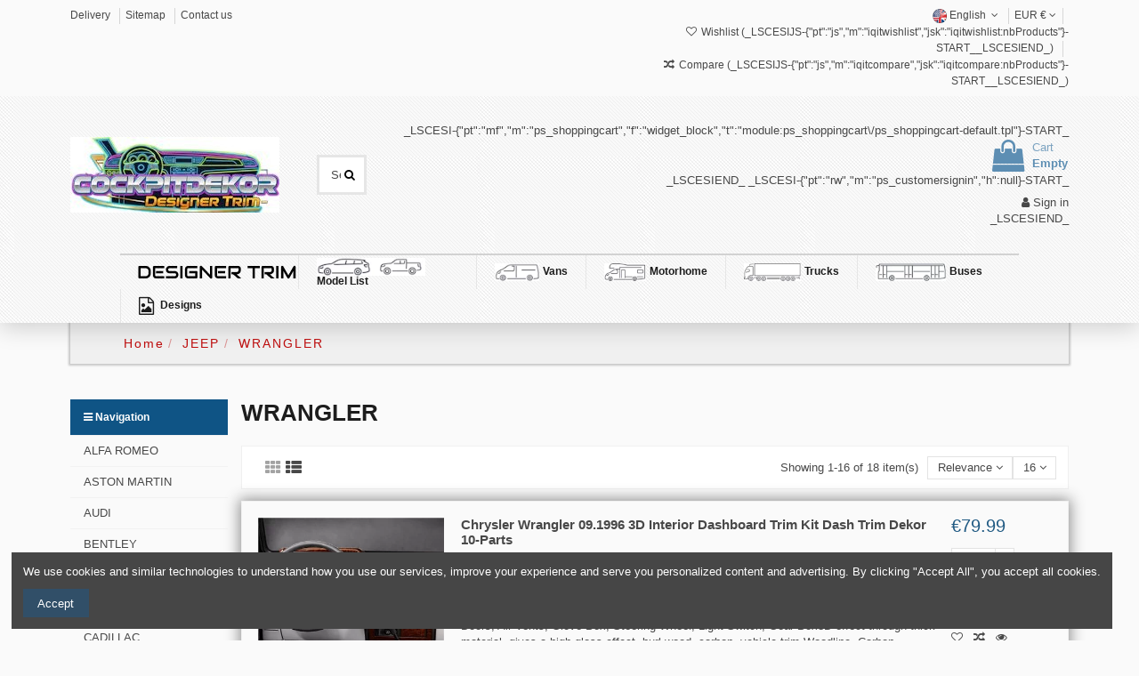

--- FILE ---
content_type: text/html; charset=utf-8
request_url: https://alubars.com/en/jeep-interior-accessories/jeep-wrangler-interior-accessories/
body_size: 25329
content:
<!doctype html><html lang="en"><head><meta charset="utf-8"><meta http-equiv="x-ua-compatible" content="ie=edge"> <script async src="https://www.googletagmanager.com/gtag/js?id=G-DFPFXKMSK1"></script> <script>window.dataLayer = window.dataLayer || [];
  function gtag(){dataLayer.push(arguments);}
  gtag('js', new Date());

  gtag('config', 'G-DFPFXKMSK1');</script> <meta name="google-site-verification" content="V_L0h0miGvlMOBs6YS-kQBRc6_Jp80FhX1Rw4xpbb6o" /><meta name="google-site-verification" content="7WIvpQR69vZoxfhGNKLJZcwFUDmyl4-LZ3Akt4_6Fdg" /><meta name="google-site-verification" content="0Tmwc5sc0Xgta5QWVkyl-cyUid7_HvnjUeLcOnIiLFY" /><title>JEEP WRANGLER Carbon Fiber Wooden look dash trim kits</title><meta name="description" content="JEEP WRANGLER Interior Styling, Carbon Fiber, Wooden look dash trim kits, car dashboard, dl auto dash kit, custom dashboard, custom dash panels"><meta name="keywords" content="JEEP WRANGLER Interior Styling, Carbon Fiber, Wooden look dash trim kits, dash trim kit, wood grain dash kits, carbon fiber dash kits, wood dash trim kit, dash trim kits uk, dash trim kit shop, dash trim kit installation, wood grain dash kits for trucks, "><link rel="alternate" href="https://alubars.com/en/jeep-interior-accessories/jeep-wrangler-interior-accessories/" hreflang="en-us"><link rel="alternate" href="https://alubars.com/de/jeep-innenraum-dekor/jeep-wrangler-innenraum-dekor/" hreflang="de-de"><link rel="alternate" href="https://alubars.com/nl/jeep-dashboard-bekleding/jeep-wrangler-dashboard-bekleding/" hreflang="nl-nl"><link rel="alternate" href="https://alubars.com/fr/jeep-tableau-de-bord/jeep-wrangler-tableau-de-bord/" hreflang="fr-fr"><link rel="alternate" href="https://alubars.com/it/jeep-mascherine-per-cruscotti/jeep-wrangler-mascherine-per-cruscotti/" hreflang="it-it"><link rel="next" href="?page=2"><meta content="JEEP WRANGLER Carbon Fiber Wooden look dash trim kits"/><meta content="https://alubars.com/en/jeep-interior-accessories/jeep-wrangler-interior-accessories/"/><meta content="Car accessories"/><meta content="JEEP WRANGLER Interior Styling, Carbon Fiber, Wooden look dash trim kits, car dashboard, dl auto dash kit, custom dashboard, custom dash panels"><meta content="website"><meta content="https://alubars.com/c/269-category_default/jeep-wrangler-interior-accessories.jpg"><meta content="200"><meta content="145"><meta name="viewport" content="width=device-width, initial-scale=1"><link rel="icon" type="image/vnd.microsoft.icon" href="https://alubars.com/modules/arseopro/uploads/favicon_64fdf1e0b4c61_96x96.png?1708874869"><link rel="shortcut icon" type="image/x-icon" href="https://alubars.com/modules/arseopro/uploads/favicon_64fdf1e0b4c61_96x96.png?1708874869"><link rel="apple-touch-icon" sizes="180x180" href="/img/cms/icon/apple-touch-icon.png"><link rel="icon" type="/img/cms/icon/" sizes="32x32" href="/favicon-32x32.png"><link rel="icon" type="/img/cms/icon/" sizes="16x16" href="/favicon-16x16.png"><link rel="mask-icon" href="/img/cms/icon/safari-pinned-tab.svg" color="#5bbad5"><meta name="msapplication-TileColor" content="#da532c"><meta name="theme-color" content="#ffffff"><link rel="apple-touch-icon" href="/img/cms/icon/180.png"><link rel="icon" sizes="192x192" href="/img/cms/icon/180.png"><link rel="stylesheet" href="https://alubars.com/themes/warehouse/assets/cache/theme-a677f73.css" type="text/css" media="all"><link rel="preload" as="font" href="/themes/warehouse/assets/css/font-awesome/fonts/fontawesome-webfont.woff?v=4.7.0" type="font/woff" crossorigin="anonymous"><link rel="preload" as="font" href="/themes/warehouse/assets/css/font-awesome/fonts/fontawesome-webfont.woff2?v=4.7.0" type="font/woff2" crossorigin="anonymous"><link rel="preload stylesheet" as="style" href="/themes/warehouse/assets/css/font-awesome/css/font-awesome-preload.css" type="text/css" crossorigin="anonymous"> <script>var AdvancedEmailGuardData = {"meta":{"isGDPREnabled":true,"isLegacyOPCEnabled":false,"isLegacyMAModuleEnabled":false,"validationError":null},"settings":{"recaptcha":{"type":"v3","key":"6LcRF2UfAAAAAAxoyeJMl6LLJdbRerHHgW2K1C3a","forms":{"contact_us":{"size":"normal","align":"offset","offset":3},"register":{"size":"normal","align":"center","offset":1},"reset_password":{"size":"normal","align":"center","offset":1},"newsletter":{"size":"normal","align":"left","offset":1},"write_review":{"size":"normal","align":"left","offset":1},"notify_when_in_stock":{"size":"normal","align":"left","offset":1},"send_to_friend":{"size":"normal","align":"left","offset":1}},"language":"browser","theme":"light","position":"inline","hidden":true,"deferred":true}},"context":{"ps":{"v17":true,"v17pc":true,"v17ch":true,"v16":false,"v161":false,"v15":false},"languageCode":"en","pageName":"category"},"trans":{"genericError":"An error occurred, please try again."}};
        var always_load_content = false;
        var bon_ask_url = "\/modules\/bonask\/\/controllers\/front\/ajax.php";
        var elementorFrontendConfig = {"isEditMode":"","stretchedSectionContainer":"","instagramToken":"IGAAasxFH9G79BZAFl3OEw1NWFfdGNBTk1RYnd6b1EtbGNLY2E2T292ajNWbXFJVmJBNTlzT1lnaWdZAdE9YN1FaNUFnOFhXXzE0SlJkVjNFQmM4Uko1dUwxb3JFOEFIYkVEQllvc2JJVGpIUE45eWV4NndR","is_rtl":false,"ajax_csfr_token_url":"https:\/\/alubars.com\/en\/module\/iqitelementor\/Actions?process=handleCsfrToken&ajax=1"};
        var iqitTheme = {"rm_sticky":"0","rm_breakpoint":0,"op_preloader":"0","cart_style":"floating","cart_confirmation":"open","h_layout":"1","f_fixed":"1","f_layout":"2","h_absolute":"0","h_sticky":"menu","hw_width":"inherit","mm_content":"desktop","hm_submenu_width":"default","h_search_type":"full","pl_lazyload":false,"pl_infinity":true,"pl_rollover":true,"pl_crsl_autoplay":false,"pl_slider_ld":5,"pl_slider_d":3,"pl_slider_t":2,"pl_slider_p":1,"pp_thumbs":"bottom","pp_zoom":"modal","pp_image_layout":"carousel","pp_tabs":"tabha","pl_grid_qty":true};
        var iqitcompare = {"nbProducts":"_LSCESIJS-{\"pt\":\"js\",\"m\":\"iqitcompare\",\"jsk\":\"iqitcompare:nbProducts\"}-START__LSCESIEND_"};
        var iqitmegamenu = {"sticky":"false","containerSelector":"#wrapper > .container"};
        var iqitreviews = [];
        var iqitwishlist = {"nbProducts":"_LSCESIJS-{\"pt\":\"js\",\"m\":\"iqitwishlist\",\"jsk\":\"iqitwishlist:nbProducts\"}-START__LSCESIEND_"};
        var prestashop = {"currency":{"id":1,"name":"Euro","iso_code":"EUR","iso_code_num":"978","sign":"\u20ac"},"language":{"name":"English (English)","iso_code":"en","locale":"en-US","language_code":"en-us","is_rtl":"0","date_format_lite":"m\/d\/Y","date_format_full":"m\/d\/Y H:i:s","id":1},"page":{"title":"","canonical":"https:\/\/alubars.com\/en\/jeep-interior-accessories\/jeep-wrangler-interior-accessories\/","meta":{"title":"JEEP WRANGLER Carbon Fiber Wooden look dash trim kits","description":"JEEP WRANGLER Interior Styling, Carbon Fiber, Wooden look dash trim kits, car dashboard, dl auto dash kit, custom dashboard, custom dash panels","keywords":"JEEP WRANGLER Interior Styling, Carbon Fiber, Wooden look dash trim kits, dash trim kit, wood grain dash kits, carbon fiber dash kits, wood dash trim kit, dash trim kits uk, dash trim kit shop, dash trim kit installation, wood grain dash kits for trucks, ","robots":"index"},"page_name":"category","body_classes":{"lang-en":true,"lang-rtl":false,"country-BE":true,"currency-EUR":true,"layout-left-column":true,"page-category":true,"tax-display-enabled":true,"category-id-269":true,"category-WRANGLER":true,"category-id-parent-262":true,"category-depth-level-3":true},"admin_notifications":[]},"shop":{"name":"Car accessories","logo":"https:\/\/alubars.com\/img\/logo-1766520280.jpg","stores_icon":"https:\/\/alubars.com\/img\/logo_stores.png","favicon":"https:\/\/alubars.com\/modules\/arseopro\/uploads\/favicon_64fdf1e0b4c61_96x96.png"},"urls":{"base_url":"https:\/\/alubars.com\/","current_url":"https:\/\/alubars.com\/en\/jeep-interior-accessories\/jeep-wrangler-interior-accessories\/","shop_domain_url":"https:\/\/alubars.com","img_ps_url":"https:\/\/alubars.com\/img\/","img_cat_url":"https:\/\/alubars.com\/img\/c\/","img_lang_url":"https:\/\/alubars.com\/img\/l\/","img_prod_url":"https:\/\/alubars.com\/img\/p\/","img_manu_url":"https:\/\/alubars.com\/img\/m\/","img_sup_url":"https:\/\/alubars.com\/img\/su\/","img_ship_url":"https:\/\/alubars.com\/img\/s\/","img_store_url":"https:\/\/alubars.com\/img\/st\/","img_col_url":"https:\/\/alubars.com\/img\/co\/","img_url":"https:\/\/alubars.com\/themes\/warehouse\/assets\/img\/","css_url":"https:\/\/alubars.com\/themes\/warehouse\/assets\/css\/","js_url":"https:\/\/alubars.com\/themes\/warehouse\/assets\/js\/","pic_url":"https:\/\/alubars.com\/upload\/","pages":{"address":"https:\/\/alubars.com\/en\/address","addresses":"https:\/\/alubars.com\/en\/addresses","authentication":"https:\/\/alubars.com\/en\/login","cart":"https:\/\/alubars.com\/en\/cart","category":"https:\/\/alubars.com\/en\/index.php?controller=category","cms":"https:\/\/alubars.com\/en\/index.php?controller=cms","contact":"https:\/\/alubars.com\/en\/contact-us","discount":"https:\/\/alubars.com\/en\/discount","guest_tracking":"https:\/\/alubars.com\/en\/guest-tracking","history":"https:\/\/alubars.com\/en\/order-history","identity":"https:\/\/alubars.com\/en\/identity","index":"https:\/\/alubars.com\/en\/","my_account":"https:\/\/alubars.com\/en\/my-account","order_confirmation":"https:\/\/alubars.com\/en\/order-confirmation","order_detail":"https:\/\/alubars.com\/en\/index.php?controller=order-detail","order_follow":"https:\/\/alubars.com\/en\/order-follow","order":"https:\/\/alubars.com\/en\/order","order_return":"https:\/\/alubars.com\/en\/index.php?controller=order-return","order_slip":"https:\/\/alubars.com\/en\/credit-slip","pagenotfound":"https:\/\/alubars.com\/en\/page-not-found","password":"https:\/\/alubars.com\/en\/password-recovery","pdf_invoice":"https:\/\/alubars.com\/en\/index.php?controller=pdf-invoice","pdf_order_return":"https:\/\/alubars.com\/en\/index.php?controller=pdf-order-return","pdf_order_slip":"https:\/\/alubars.com\/en\/index.php?controller=pdf-order-slip","prices_drop":"https:\/\/alubars.com\/en\/prices-drop","product":"https:\/\/alubars.com\/en\/index.php?controller=product","search":"https:\/\/alubars.com\/en\/search","sitemap":"https:\/\/alubars.com\/en\/sitemap","stores":"https:\/\/alubars.com\/en\/stores","supplier":"https:\/\/alubars.com\/en\/supplier","register":"https:\/\/alubars.com\/en\/login?create_account=1","order_login":"https:\/\/alubars.com\/en\/order?login=1"},"alternative_langs":{"en-us":"https:\/\/alubars.com\/en\/jeep-interior-accessories\/jeep-wrangler-interior-accessories\/","de-de":"https:\/\/alubars.com\/de\/jeep-innenraum-dekor\/jeep-wrangler-innenraum-dekor\/","nl-nl":"https:\/\/alubars.com\/nl\/jeep-dashboard-bekleding\/jeep-wrangler-dashboard-bekleding\/","fr-fr":"https:\/\/alubars.com\/fr\/jeep-tableau-de-bord\/jeep-wrangler-tableau-de-bord\/","it-it":"https:\/\/alubars.com\/it\/jeep-mascherine-per-cruscotti\/jeep-wrangler-mascherine-per-cruscotti\/"},"theme_assets":"\/themes\/warehouse\/assets\/","actions":{"logout":"https:\/\/alubars.com\/en\/?mylogout="},"no_picture_image":{"bySize":{"cart_default":{"url":"https:\/\/alubars.com\/img\/p\/en-default-cart_default.jpg","width":162,"height":125},"small_default":{"url":"https:\/\/alubars.com\/img\/p\/en-default-small_default.jpg","width":200,"height":143},"home_default":{"url":"https:\/\/alubars.com\/img\/p\/en-default-home_default.jpg","width":354,"height":274},"large_default":{"url":"https:\/\/alubars.com\/img\/p\/en-default-large_default.jpg","width":524,"height":405},"medium_default":{"url":"https:\/\/alubars.com\/img\/p\/en-default-medium_default.jpg","width":584,"height":452},"thickbox_default":{"url":"https:\/\/alubars.com\/img\/p\/en-default-thickbox_default.jpg","width":1024,"height":1024}},"small":{"url":"https:\/\/alubars.com\/img\/p\/en-default-cart_default.jpg","width":162,"height":125},"medium":{"url":"https:\/\/alubars.com\/img\/p\/en-default-large_default.jpg","width":524,"height":405},"large":{"url":"https:\/\/alubars.com\/img\/p\/en-default-thickbox_default.jpg","width":1024,"height":1024},"legend":""}},"configuration":{"display_taxes_label":true,"display_prices_tax_incl":true,"is_catalog":false,"show_prices":true,"opt_in":{"partner":true},"quantity_discount":{"type":"price","label":"Unit price"},"voucher_enabled":1,"return_enabled":0},"field_required":[],"breadcrumb":{"links":[{"title":"Home","url":"https:\/\/alubars.com\/en\/"},{"title":"JEEP","url":"https:\/\/alubars.com\/en\/jeep-interior-accessories\/"},{"title":"WRANGLER","url":"https:\/\/alubars.com\/en\/jeep-interior-accessories\/jeep-wrangler-interior-accessories\/"}],"count":3},"link":{"protocol_link":"https:\/\/","protocol_content":"https:\/\/"},"time":1768894952,"static_token":"dbd1baed047d3d3a5432852605386eda","token":"93f55641e14c6248bc53cd90bb7f5069","debug":false};
        var psemailsubscription_subscription = "https:\/\/alubars.com\/en\/module\/ps_emailsubscription\/subscription";
        var ssIsCeInstalled = false;
        var ss_link_image_webp = "https:\/\/alubars.com\/modules\/ets_superspeed\/views\/img\/en.webp";
        var static_token_bon_ask = "dbd1baed047d3d3a5432852605386eda";</script> <script type="text/javascript">var sp_link_base ='https://alubars.com';</script> <style>.layered_filter_ul .radio,.layered_filter_ul .checkbox {
    display: inline-block;
}
.ets_speed_dynamic_hook .cart-products-count{
    display:none!important;
}
.ets_speed_dynamic_hook .ajax_cart_quantity ,.ets_speed_dynamic_hook .ajax_cart_product_txt,.ets_speed_dynamic_hook .ajax_cart_product_txt_s{
    display:none!important;
}
.ets_speed_dynamic_hook .shopping_cart > a:first-child:after {
    display:none!important;
}</style> <script type="text/javascript">function loaderon(block){
            $("#sbs_block_"+block+" .sbs_loader div").show();    
        }
        function loaderoff(block){
            $("#sbs_block_"+block+" .sbs_loader div").hide();    
        }
        function sbs_request(parent,lvl,block){
        	advAJAX.post({
        		url: "https://alubars.com/modules/stepbystep/tree.php",
        		parameters:{
        		    sbs_block: block,
        			sbs_pid: parent,
        			sbs_lvl: lvl
        	  	},
        	  	onLoading : function(obj) {loaderon(block);},
        	    onSuccess : function(obj) {eval(obj.responseText); loaderoff(block);},
        	    onError : function(obj) {alert("error");},
        	});
        }
        function sbs_sendform(idform,block){
            advAJAX.submit(document.getElementById(idform),{
            onLoading : function(obj) {loaderon(block);},
            onSuccess : function(obj) {eval(obj.responseText);},
            onError : function(obj) {alert("error");}
            });
        }</script> <link rel="manifest" href="https://alubars.com/modules/arseopro/uploads/manifest1.json"><link rel="icon" type="image/png" href="https://alubars.com/modules/arseopro/uploads/favicon_64fdf1e0b4c61_16x16.png" sizes="16x16"><link rel="icon" type="image/png" href="https://alubars.com/modules/arseopro/uploads/favicon_64fdf1e0b4c61_32x32.png" sizes="32x32"><link rel="icon" type="image/png" href="https://alubars.com/modules/arseopro/uploads/favicon_64fdf1e0b4c61_96x96.png" sizes="96x96"><link rel="apple-touch-icon" sizes="57x57" href="https://alubars.com/modules/arseopro/uploads/favicon_64fdf1e0b4c61_57x57.png"><link rel="apple-touch-icon" sizes="114x114" href="https://alubars.com/modules/arseopro/uploads/favicon_64fdf1e0b4c61_114x114.png"><link rel="apple-touch-icon" sizes="72x72" href="https://alubars.com/modules/arseopro/uploads/favicon_64fdf1e0b4c61_72x72.png"><link rel="apple-touch-icon" sizes="144x144" href="https://alubars.com/modules/arseopro/uploads/favicon_64fdf1e0b4c61_144x144.png"><link rel="apple-touch-icon" sizes="60x60" href="https://alubars.com/modules/arseopro/uploads/favicon_64fdf1e0b4c61_60x60.png"><link rel="apple-touch-icon" sizes="120x120" href="https://alubars.com/modules/arseopro/uploads/favicon_64fdf1e0b4c61_120x120.png"><link rel="apple-touch-icon" sizes="76x76" href="https://alubars.com/modules/arseopro/uploads/favicon_64fdf1e0b4c61_76x76.png"><link rel="apple-touch-icon" sizes="152x152" href="https://alubars.com/modules/arseopro/uploads/favicon_64fdf1e0b4c61_152x152.png"><link rel="apple-touch-icon" sizes="180x180" href="https://alubars.com/modules/arseopro/uploads/favicon_64fdf1e0b4c61_180x180.png"><meta name="msapplication-TileColor" content="#000000"><meta name="msapplication-config" content="https://alubars.com/modules/arseopro/uploads/ieconfig.xml" /><meta name="theme-color" content="#000000"><link rel="mask-icon" href="https://alubars.com/modules/arseopro/uploads/favicon_6506b8a271db8.svg" color="#000000"><link rel="canonical" href="https://alubars.com/en/jeep-interior-accessories/jeep-wrangler-interior-accessories/" /><link rel="next" href="https://alubars.com/en/jeep-interior-accessories/jeep-wrangler-interior-accessories/?page=1" />  <script>var BON_HTML_LIMIT = 4;
      var BON_HTML_DISPLAY_CAROUSEL = false;
      var BON_HTML_CAROUSEL_NB = 4;
      var BON_HTML_CAROUSEL_LOOP = false;
      var BON_HTML_CAROUSEL_NAV = 1;
      var BON_HTML_CAROUSEL_DOTS = 1;</script> <script>var BON_NEWS_MAINE_ROUTE = 'news';
            var BON_NUMBER_NEWS = 24;
            var BON_NEWS_LIMIT = 3;
            var BON_NEWS_DISPLAY_CAROUSEL = 1;
            var BON_NEWS_DISPLAY_ITEM_NB = false;
            var BON_NEWS_CAROUSEL_NB = 3;
            var BON_NEWS_CAROUSEL_LOOP = false;
            var BON_NEWS_CAROUSEL_NAV = 1;
            var BON_NEWS_CAROUSEL_DOTS = 1;
            var BON_ADD_SHAREBUTTONS = 1;
            var BON_ADD_DISQUS = 1;
            var DISQUS_SHORT_NAME = 'bonpresta';</script> <script type="application/ld+json" id="adpmicrodatos-organization-ps17v5.5.2">{
    "name" : "Car accessories",
    "url" : "https:\/\/alubars.com\/",
    "logo" : [
    	{

    	"@type" : "ImageObject",
    	"url" : "https://alubars.com/img/logo-1766520280.jpg"
    	}
    ],
        "email" : "info@cockpitdekor.com",
    			"address": {
	    "@type": "PostalAddress",
	    "addressLocality": "KUURNE",
	    "postalCode": "8520",
	    "streetAddress": "RIJKSWEG",
	    "addressRegion": "",
	    "addressCountry": "BE"
	},
			"contactPoint" : [
		{
			"@type" : "ContactPoint",
	    	"telephone" : "Whatsap +32480659526",
	    	"contactType" : "customer service",
			"contactOption": "TollFree",
	    	"availableLanguage": [ 
	    			    				    				"English (English)"
	    				    			    				    				,"Deutsch (German)"
	    				    			    				    				,"Nederlands (Dutch)"
	    				    			    				    				,"Fran\u00e7ais (French)"
	    				    			    				    				,"Italiano (Italian)"
	    				    			    	]
	    } 
	],
			
	"@context": "http://schema.org",
	"@type" : "Organization"
}</script>  <script type="application/ld+json" id="adpmicrodatos-webpage-ps17v5.5.2">{
    "@context": "http://schema.org",
    "@type" : "WebPage",
    "isPartOf": [{
        "@type":"WebSite",
        "url":  "https://alubars.com/en/",
        "name": "Car accessories"
    }],
    "name": "JEEP WRANGLER Carbon Fiber Wooden look dash trim kits",
    "url": "https://alubars.com/en/jeep-interior-accessories/jeep-wrangler-interior-accessories/"
}</script>  <script type="application/ld+json" id="adpmicrodatos-store-ps17v5.5.2">{
    "@context": "http://schema.org",
    "@type": "Store",
    "name":"Interior Dash Trim Kits",
    "url": "https://alubars.com/en/",
    "address": {
            "@type": "PostalAddress",
            "addressLocality": "KUURNE",
            "postalCode": "8520",
            "streetAddress": "RIJKSWEG",
            "addressRegion": "",
            "addressCountry": "Belgium"        },
            "geo": {
        "@type": "GeoCoordinates",
        "latitude": "50.86755520",
        "longitude": "3.27906560"
    },
        "priceRange": "4.99 - 2700",
        "openingHoursSpecification": [
        
                                                            { "@type": "OpeningHoursSpecification","dayOfWeek": "http://schema.org/Monday","opens": "10:00AM - 3:30PM","closes": "" }                                                                ,{ "@type": "OpeningHoursSpecification","dayOfWeek": "http://schema.org/Tuesday","opens": "10:00AM - 3:30PM","closes": "" }                                                                ,{ "@type": "OpeningHoursSpecification","dayOfWeek": "http://schema.org/Wednesday","opens": "10:00AM - 3:30PM","closes": "" }                                                                ,{ "@type": "OpeningHoursSpecification","dayOfWeek": "http://schema.org/Thursday","opens": "10:00AM - 3:30PM","closes": "" }                                                                ,{ "@type": "OpeningHoursSpecification","dayOfWeek": "http://schema.org/Friday","opens": "10:00AM - 3:30PM","closes": "" }                                                                                            
    ],
        "telephone": "+32480659526"
}</script>  <script type="application/ld+json" id="adpmicrodatos-breadcrumblist-ps17v5.5.2">{
        "itemListElement": [
            {
                "item": "https:\/\/alubars.com\/en\/",
                "name": "Home",
                "position": 1,
                "@type": "ListItem"
            }, 
            {
                "item": "https:\/\/alubars.com\/en\/jeep-interior-accessories\/",
                "name": "JEEP",
                "position": 2,
                "@type": "ListItem"
            }, 
            {
                "item": "https:\/\/alubars.com\/en\/jeep-interior-accessories\/jeep-wrangler-interior-accessories\/",
                "name": "WRANGLER",
                "position": 3,
                "@type": "ListItem"
            } 
        ],
        "@context": "https://schema.org/",
        "@type": "BreadcrumbList"
    }</script> </head><body id="category" class="lang-en country-be currency-eur layout-left-column page-category tax-display-enabled category-id-269 category-wrangler category-id-parent-262 category-depth-level-3 body-desktop-header-style-w-1"><main id="main-page-content" ><header id="header" class="desktop-header-style-w-1"><div class="header-banner"></div><nav class="header-nav"><div class="container"><div class="row justify-content-between"><div class="col col-auto col-md left-nav"><div class="block-iqitlinksmanager block-iqitlinksmanager-7 block-links-inline d-inline-block"><ul><li> <a href="https://alubars.com/en/content/delivery.html" title="Our terms and conditions of delivery" > Delivery </a></li><li> <a href="https://alubars.com/en/sitemap" title="AutoUnieke Custom car Interior Dash Kits are Superb Quality " > Sitemap </a></li><li> <a href="https://alubars.com/en/contact-us" title="Use our form to contact us AutoUnieke Custom car Interior Dash Kits are Superb Quality " > Contact us </a></li></ul></div></div><div class="col col-auto center-nav text-center"></div><div class="col col-auto col-md right-nav text-right"><div id="language_selector" class="d-inline-block"><div class="language-selector-wrapper d-inline-block"><div class="language-selector dropdown js-dropdown"> <a class="expand-more" data-toggle="dropdown" data-iso-code="en"><img width="16" height="11" src="https://alubars.com/img/l/1.jpg" alt="English" class="img-fluid lang-flag" /> English <i class="fa fa-angle-down fa-fw" aria-hidden="true"></i></a><div class="dropdown-menu"><ul><li class="current" > <a href="https://alubars.com/en/jeep-interior-accessories/jeep-wrangler-interior-accessories/" rel="alternate" hreflang="en" class="dropdown-item"><img width="16" height="11" src="https://alubars.com/img/l/1.jpg" alt="English" class="img-fluid lang-flag" data-iso-code="en"/> English</a></li><li > <a href="https://alubars.com/de/jeep-innenraum-dekor/jeep-wrangler-innenraum-dekor/" rel="alternate" hreflang="de" class="dropdown-item"><img width="16" height="11" src="https://alubars.com/img/l/2.jpg" alt="Deutsch" class="img-fluid lang-flag" data-iso-code="de"/> Deutsch</a></li><li > <a href="https://alubars.com/nl/jeep-dashboard-bekleding/jeep-wrangler-dashboard-bekleding/" rel="alternate" hreflang="nl" class="dropdown-item"><img width="16" height="11" src="https://alubars.com/img/l/3.jpg" alt="Nederlands" class="img-fluid lang-flag" data-iso-code="nl"/> Nederlands</a></li><li > <a href="https://alubars.com/fr/jeep-tableau-de-bord/jeep-wrangler-tableau-de-bord/" rel="alternate" hreflang="fr" class="dropdown-item"><img width="16" height="11" src="https://alubars.com/img/l/4.jpg" alt="Français" class="img-fluid lang-flag" data-iso-code="fr"/> Français</a></li><li > <a href="https://alubars.com/it/jeep-mascherine-per-cruscotti/jeep-wrangler-mascherine-per-cruscotti/" rel="alternate" hreflang="it" class="dropdown-item"><img width="16" height="11" src="https://alubars.com/img/l/5.jpg" alt="Italiano" class="img-fluid lang-flag" data-iso-code="it"/> Italiano</a></li></ul></div></div></div></div><div id="currency_selector" class="d-inline-block"><div class="currency-selector dropdown js-dropdown d-inline-block"> <a class="expand-more" data-toggle="dropdown">EUR € <i class="fa fa-angle-down" aria-hidden="true"></i></a><div class="dropdown-menu"><ul><li > <a title="Swiss Franc" rel="nofollow" href="https://alubars.com/en/jeep-interior-accessories/jeep-wrangler-interior-accessories/?SubmitCurrency=1&amp;id_currency=2" class="dropdown-item">CHF </a></li><li class="current" > <a title="Euro" rel="nofollow" href="https://alubars.com/en/jeep-interior-accessories/jeep-wrangler-interior-accessories/?SubmitCurrency=1&amp;id_currency=1" class="dropdown-item">EUR €</a></li><li > <a title="British Pound" rel="nofollow" href="https://alubars.com/en/jeep-interior-accessories/jeep-wrangler-interior-accessories/?SubmitCurrency=1&amp;id_currency=3" class="dropdown-item">GBP £</a></li><li > <a title="Norwegian Krone" rel="nofollow" href="https://alubars.com/en/jeep-interior-accessories/jeep-wrangler-interior-accessories/?SubmitCurrency=1&amp;id_currency=6" class="dropdown-item">NOK kr</a></li><li > <a title="Swedish Krona" rel="nofollow" href="https://alubars.com/en/jeep-interior-accessories/jeep-wrangler-interior-accessories/?SubmitCurrency=1&amp;id_currency=5" class="dropdown-item">SEK kr</a></li><li > <a title="US Dollar" rel="nofollow" href="https://alubars.com/en/jeep-interior-accessories/jeep-wrangler-interior-accessories/?SubmitCurrency=1&amp;id_currency=4" class="dropdown-item">USD $</a></li></ul></div></div></div><div class="d-inline-block"> <a href="//alubars.com/en/module/iqitwishlist/view"> <i class="fa fa-heart-o fa-fw" aria-hidden="true"></i> Wishlist (<span id="iqitwishlist-nb"></span>) </a></div><div class="d-inline-block"> <a href="//alubars.com/en/module/iqitcompare/comparator"> <i class="fa fa-random fa-fw" aria-hidden="true"></i> <span>Compare (<span id="iqitcompare-nb"></span>)</span> </a></div></div></div></div> </nav><div id="desktop-header" class="desktop-header-style-1"><div class="header-top"><div id="desktop-header-container" class="container"><div class="row align-items-center"><div class="col col-auto col-header-left"><div id="desktop_logo"> <a href="https://alubars.com/en/"> <img class="logo img-fluid" src="https://alubars.com/img/logo-1766520280.jpg" srcset="/img/cms/icon/logo-last.png 2x" alt="Car accessories" width="235" height="85" > </a></div></div><div class="col col-header-center"><div id="search_widget" class="search-widget" data-search-controller-url="https://alubars.com/en/module/iqitsearch/searchiqit"><form method="get" action="https://alubars.com/en/module/iqitsearch/searchiqit"><div class="input-group"> <input type="text" name="s" value="" data-all-text="Show all results" data-blog-text="Blog post" data-product-text="Product" data-brands-text="Brand" autocomplete="off" autocorrect="off" autocapitalize="off" spellcheck="false" placeholder="Search our catalog" class="form-control form-search-control" /> <button type="submit" class="search-btn"> <i class="fa fa-search"></i> </button></div></form></div></div><div class="col col-auto col-header-right text-right"> _LSCESI-{"pt":"mf","m":"ps_shoppingcart","f":"widget_block","t":"module:ps_shoppingcart\/ps_shoppingcart-default.tpl"}-START_<div id="ps-shoppingcart-wrapper"><div id="ps-shoppingcart" class="header-cart-default ps-shoppingcart dropdown"><div id="blockcart" class="blockcart cart-preview" data-refresh-url="//alubars.com/en/module/ps_shoppingcart/ajax"> <a id="cart-toogle" class="cart-toogle header-btn header-cart-btn" data-toggle="dropdown" data-display="static"> <i class="fa fa-shopping-bag fa-fw icon" aria-hidden="true"><span class="cart-products-count-btn d-none">0</span></i> <span class="info-wrapper"> <span class="title">Cart</span> <span class="cart-toggle-details"> <span class="text-faded cart-separator"> / </span> Empty </span> </span> </a><div id="_desktop_blockcart-content" class="dropdown-menu-custom dropdown-menu"><div id="blockcart-content" class="blockcart-content" ><div class="cart-title"> <span class="modal-title">Shopping Cart</span> <button type="button" id="js-cart-close" class="close"> <span>×</span> </button><hr></div> <span class="no-items">There are no more items in your cart</span></div></div></div></div></div>_LSCESIEND_ _LSCESI-{"pt":"rw","m":"ps_customersignin","h":null}-START_<div id="user_info"> <a href="https://alubars.com/en/my-account" title="Log in to your customer account" rel="nofollow" ><i class="fa fa-user" aria-hidden="true"></i> <span>Sign in</span> </a></div> _LSCESIEND_</div><div class="col-12"><div class="row"><div id="sbs_top" class="sf-contener clearfix col-lg-12"></div></div></div></div></div></div><div class="container iqit-megamenu-container"><div id="iqitmegamenu-wrapper" class="iqitmegamenu-wrapper iqitmegamenu-all"><div class="container container-iqitmegamenu"><div id="iqitmegamenu-horizontal" class="iqitmegamenu clearfix" role="navigation"> <nav id="cbp-hrmenu" class="cbp-hrmenu cbp-horizontal cbp-hrsub-narrow"><ul><li id="cbp-hrmenu-tab-1" class="cbp-hrmenu-tab cbp-hrmenu-tab-1 cbp-onlyicon "> <a href="https://alubars.com/en/" class="nav-link" ><span class="cbp-tab-title"> <img src="/img/cms/icon/180_logo.png" alt="Home" class="cbp-mainlink-iicon" /></span> </a></li><li id="cbp-hrmenu-tab-2" class="cbp-hrmenu-tab cbp-hrmenu-tab-2 cbp-has-submeu"> <a href="home" class="nav-link" ><span class="cbp-tab-title"> <img src="/img/cms/icon/1.png" alt="Model List" class="cbp-mainlink-iicon" />Model List <i class="fa fa-angle-down cbp-submenu-aindicator"></i></span> </a><div class="cbp-hrsub col-12"><div class="cbp-hrsub-inner"><div class="container iqitmegamenu-submenu-container"><div class="row menu_row menu-element first_rows menu-element-id-1"><div class="col-3 cbp-menu-column cbp-menu-element menu-element-id-2 "><div class="cbp-menu-column-inner"><ul class="cbp-links cbp-category-tree"><li ><div class="cbp-category-link-w"> <a href="https://alubars.com/en/alfa-romeo-interior-accessories/">ALFA ROMEO</a></div></li><li ><div class="cbp-category-link-w"> <a href="https://alubars.com/en/aston-martin-interior-accessories/">ASTON MARTIN</a></div></li><li ><div class="cbp-category-link-w"> <a href="https://alubars.com/en/audi-interior-accessories/">AUDI</a></div></li><li ><div class="cbp-category-link-w"> <a href="https://alubars.com/en/bentley-interior-accessories/">BENTLEY</a></div></li><li ><div class="cbp-category-link-w"> <a href="https://alubars.com/en/bmw-interior-accessories/">BMW</a></div></li><li ><div class="cbp-category-link-w"> <a href="https://alubars.com/en/chery-interior-accessories/">CHERY</a></div></li><li ><div class="cbp-category-link-w"> <a href="https://alubars.com/en/cadillac-interior-accessories/">CADILLAC</a></div></li><li ><div class="cbp-category-link-w"> <a href="https://alubars.com/en/chevrolet-interior-accessories/">CHEVROLET</a></div></li><li ><div class="cbp-category-link-w"> <a href="https://alubars.com/en/chrysler-interior-accessories/">CHRYSLER</a></div></li><li ><div class="cbp-category-link-w"> <a href="https://alubars.com/en/citroen-interior-accessories/">CITROEN</a></div></li><li ><div class="cbp-category-link-w"> <a href="https://alubars.com/en/dacia-interior-accessories/">DACIA</a></div></li><li ><div class="cbp-category-link-w"> <a href="https://alubars.com/en/daihatsu-interior-accessories/">DAIHATSU</a></div></li><li ><div class="cbp-category-link-w"> <a href="https://alubars.com/en/daewoo-interior-accessories/">DAEWOO</a></div></li><li ><div class="cbp-category-link-w"> <a href="https://alubars.com/en/dodge-interior-accessories/">DODGE</a></div></li></ul></div></div><div class="col-3 cbp-menu-column cbp-menu-element menu-element-id-3 "><div class="cbp-menu-column-inner"><ul class="cbp-links cbp-category-tree"><li ><div class="cbp-category-link-w"> <a href="https://alubars.com/en/ferrari-interior-accessories/">FERRARI</a></div></li><li ><div class="cbp-category-link-w"> <a href="https://alubars.com/en/fiat-interior-accessories/">FIAT</a></div></li><li ><div class="cbp-category-link-w"> <a href="https://alubars.com/en/ford-interior-accessories/">FORD</a></div></li><li ><div class="cbp-category-link-w"> <a href="https://alubars.com/en/gmc-interior-accessories/">GMC</a></div></li><li ><div class="cbp-category-link-w"> <a href="https://alubars.com/en/genesis-interior-accessories/">GENESIS</a></div></li><li ><div class="cbp-category-link-w"> <a href="https://alubars.com/en/honda-interior-accessories/">HONDA</a></div></li><li ><div class="cbp-category-link-w"> <a href="https://alubars.com/en/hyundai-interior-accessories/">HYUNDAI</a></div></li><li ><div class="cbp-category-link-w"> <a href="https://alubars.com/en/hummer-interior-accessories/">HUMMER</a></div></li><li ><div class="cbp-category-link-w"> <a href="https://alubars.com/en/isuzu-interior-accessories/">ISUZU</a></div></li><li ><div class="cbp-category-link-w"> <a href="https://alubars.com/en/infiniti-interior-accessories/">INFINITI</a></div></li><li ><div class="cbp-category-link-w"> <a href="https://alubars.com/en/jaguar-interior-accessories/">JAGUAR</a></div></li><li ><div class="cbp-category-link-w"> <a href="https://alubars.com/en/kia-interior-accessories/">KIA</a></div></li><li ><div class="cbp-category-link-w"> <a href="https://alubars.com/en/jeep-interior-accessories/">JEEP</a></div></li><li ><div class="cbp-category-link-w"> <a href="https://alubars.com/en/lamborghini-interior-accessories/">LAMBORGHINI</a></div></li></ul></div></div><div class="col-3 cbp-menu-column cbp-menu-element menu-element-id-4 "><div class="cbp-menu-column-inner"><ul class="cbp-links cbp-category-tree"><li ><div class="cbp-category-link-w"> <a href="https://alubars.com/en/lada-interior-accessories/">LADA</a></div></li><li ><div class="cbp-category-link-w"> <a href="https://alubars.com/en/lincoln-interior-accessories/">LINCOLN</a></div></li><li ><div class="cbp-category-link-w"> <a href="https://alubars.com/en/lexus-interior-accessories/">LEXUS</a></div></li><li ><div class="cbp-category-link-w"> <a href="https://alubars.com/en/land-rover-interior-accessories/">LAND ROVER</a></div></li><li ><div class="cbp-category-link-w"> <a href="https://alubars.com/en/lancia-interior-accessories/">LANCIA</a></div></li><li ><div class="cbp-category-link-w"> <a href="https://alubars.com/en/maserati-interior-accessories/">MASERATI</a></div></li><li ><div class="cbp-category-link-w"> <a href="https://alubars.com/en/mini-interior-accessories/">MINI</a></div></li><li ><div class="cbp-category-link-w"> <a href="https://alubars.com/en/mg-interior-accessories/">MG</a></div></li><li ><div class="cbp-category-link-w"> <a href="https://alubars.com/en/mazda-interior-accessories/">MAZDA</a></div></li><li ><div class="cbp-category-link-w"> <a href="https://alubars.com/en/mercedes-interior-accessories/">MERCEDES</a></div></li><li ><div class="cbp-category-link-w"> <a href="https://alubars.com/en/mitsubishi-interior-accessories/">MITSUBISHI</a></div></li><li ><div class="cbp-category-link-w"> <a href="https://alubars.com/en/nissan-interior-accessories/">NISSAN</a></div></li><li ><div class="cbp-category-link-w"> <a href="https://alubars.com/en/opel-interior-accessories/">OPEL</a></div></li><li ><div class="cbp-category-link-w"> <a href="https://alubars.com/en/peugeot-interior-accessories/">PEUGEOT</a></div></li></ul></div></div><div class="col-3 cbp-menu-column cbp-menu-element menu-element-id-5 "><div class="cbp-menu-column-inner"><ul class="cbp-links cbp-category-tree"><li ><div class="cbp-category-link-w"> <a href="https://alubars.com/en/porsche-interior-accessories/">PORSCHE</a></div></li><li ><div class="cbp-category-link-w"> <a href="https://alubars.com/en/rolls-royce-interior-accessories/">ROLLS-ROYCE</a></div></li><li ><div class="cbp-category-link-w"> <a href="https://alubars.com/en/renault-interior-accessories/">RENAULT</a></div></li><li ><div class="cbp-category-link-w"> <a href="https://alubars.com/en/saab-scania-interior-accessories/">SAAB - SCANIA</a></div></li><li ><div class="cbp-category-link-w"> <a href="https://alubars.com/en/seat-interior-accessories/">SEAT</a></div></li><li ><div class="cbp-category-link-w"> <a href="https://alubars.com/en/skoda-interior-accessories/">SKODA</a></div></li><li ><div class="cbp-category-link-w"> <a href="https://alubars.com/en/smart-interior-accessories/">SMART</a></div></li><li ><div class="cbp-category-link-w"> <a href="https://alubars.com/en/ssangyong-interior-accessories/">SSANGYONG</a></div></li><li ><div class="cbp-category-link-w"> <a href="https://alubars.com/en/subaru-interior-accessories/">SUBARU</a></div></li><li ><div class="cbp-category-link-w"> <a href="https://alubars.com/en/suzuki-interior-accessories/">SUZUKI</a></div></li><li ><div class="cbp-category-link-w"> <a href="https://alubars.com/en/tesla-interior-accessories/">TESLA</a></div></li><li ><div class="cbp-category-link-w"> <a href="https://alubars.com/en/toyota-interior-accessories/">TOYOTA</a></div></li><li ><div class="cbp-category-link-w"> <a href="https://alubars.com/en/vauxhall-interior-accessories/">VAUXHALL</a></div></li><li ><div class="cbp-category-link-w"> <a href="https://alubars.com/en/volvo-interior-accessories/">VOLVO</a></div></li><li ><div class="cbp-category-link-w"> <a href="https://alubars.com/en/volkswagen-interior-accessories/">VOLKSWAGEN</a></div></li></ul></div></div></div></div></div></div></li><li id="cbp-hrmenu-tab-20" class="cbp-hrmenu-tab cbp-hrmenu-tab-20 cbp-has-submeu"> <a href="https://alubars.com/en/categories-interior-accessories/categories-vans-interior-accessories/" class="nav-link" ><span class="cbp-tab-title"> <img src="/img/cms/icon/2.png" alt="Vans" class="cbp-mainlink-iicon" />Vans <i class="fa fa-angle-down cbp-submenu-aindicator"></i></span> </a><div class="cbp-hrsub col-6"><div class="cbp-hrsub-inner"><div class="container iqitmegamenu-submenu-container"><div class="row menu_row menu-element first_rows menu-element-id-1"><div class="col-6 cbp-menu-column cbp-menu-element menu-element-id-2 "><div class="cbp-menu-column-inner"><ul class="cbp-links cbp-category-tree"><li class="cbp-hrsub-haslevel2"><div class="cbp-category-link-w"> <a href="https://alubars.com/en/categories-interior-accessories/categories-vans-interior-accessories/">Vans</a><ul class="cbp-hrsub-level2"><li ><div class="cbp-category-link-w"><a href="https://alubars.com/en/categories-interior-accessories/categories-vans-interior-accessories/citroen-commercial-interior-accessories/">Citroen Commercial</a></div></li><li ><div class="cbp-category-link-w"><a href="https://alubars.com/en/categories-interior-accessories/categories-vans-interior-accessories/fiat-commercial-interior-accessories/">Fiat Commercial</a></div></li><li ><div class="cbp-category-link-w"><a href="https://alubars.com/en/categories-interior-accessories/categories-vans-interior-accessories/ford-commercial-interior-accessories/">Ford Commercial</a></div></li><li ><div class="cbp-category-link-w"><a href="https://alubars.com/en/categories-interior-accessories/categories-vans-interior-accessories/hyundai-commercial-interior-accessories/">Hyundai Commercial</a></div></li><li ><div class="cbp-category-link-w"><a href="https://alubars.com/en/categories-interior-accessories/categories-vans-interior-accessories/iveco-commercial-interior-accessories/">Iveco Commercial</a></div></li><li ><div class="cbp-category-link-w"><a href="https://alubars.com/en/categories-interior-accessories/categories-vans-interior-accessories/man-commercial-interior-accessories/">MAN Commercial</a></div></li><li ><div class="cbp-category-link-w"><a href="https://alubars.com/en/categories-interior-accessories/categories-vans-interior-accessories/mercedes-commercial-interior-accessories/">Mercedes Commercial</a></div></li><li ><div class="cbp-category-link-w"><a href="https://alubars.com/en/categories-interior-accessories/categories-vans-interior-accessories/nissan-commercial-interior-accessories/">Nissan Commercial</a></div></li><li ><div class="cbp-category-link-w"><a href="https://alubars.com/en/categories-interior-accessories/categories-vans-interior-accessories/opel-commercial-interior-accessories/">Opel Commercial</a></div></li><li ><div class="cbp-category-link-w"><a href="https://alubars.com/en/categories-interior-accessories/categories-vans-interior-accessories/peugeot-commercial-interior-accessories/">Peugeot Commercial</a></div></li><li ><div class="cbp-category-link-w"><a href="https://alubars.com/en/categories-interior-accessories/categories-vans-interior-accessories/renault-commercial-interior-accessories/">Renault Commercial</a></div></li><li ><div class="cbp-category-link-w"><a href="https://alubars.com/en/categories-interior-accessories/categories-vans-interior-accessories/toyota-commercial-interior-accessories/">Toyota Commercial</a></div></li><li ><div class="cbp-category-link-w"><a href="https://alubars.com/en/categories-interior-accessories/categories-vans-interior-accessories/volkswagen-commercial-interior-accessories/">VolksWagen Commercial</a></div></li></ul></div></li><li ><div class="cbp-category-link-w"> <a href="https://alubars.com/en/categories-interior-accessories/categories-vans-interior-accessories/citroen-commercial-interior-accessories/">Citroen Commercial</a></div></li><li ><div class="cbp-category-link-w"> <a href="https://alubars.com/en/categories-interior-accessories/categories-vans-interior-accessories/fiat-commercial-interior-accessories/">Fiat Commercial</a></div></li><li ><div class="cbp-category-link-w"> <a href="https://alubars.com/en/categories-interior-accessories/categories-vans-interior-accessories/ford-commercial-interior-accessories/">Ford Commercial</a></div></li><li ><div class="cbp-category-link-w"> <a href="https://alubars.com/en/categories-interior-accessories/categories-vans-interior-accessories/hyundai-commercial-interior-accessories/">Hyundai Commercial</a></div></li><li ><div class="cbp-category-link-w"> <a href="https://alubars.com/en/categories-interior-accessories/categories-vans-interior-accessories/iveco-commercial-interior-accessories/">Iveco Commercial</a></div></li><li ><div class="cbp-category-link-w"> <a href="https://alubars.com/en/categories-interior-accessories/categories-vans-interior-accessories/man-commercial-interior-accessories/">MAN Commercial</a></div></li><li ><div class="cbp-category-link-w"> <a href="https://alubars.com/en/categories-interior-accessories/categories-vans-interior-accessories/mercedes-commercial-interior-accessories/">Mercedes Commercial</a></div></li><li ><div class="cbp-category-link-w"> <a href="https://alubars.com/en/categories-interior-accessories/categories-vans-interior-accessories/nissan-commercial-interior-accessories/">Nissan Commercial</a></div></li><li ><div class="cbp-category-link-w"> <a href="https://alubars.com/en/categories-interior-accessories/categories-vans-interior-accessories/opel-commercial-interior-accessories/">Opel Commercial</a></div></li><li ><div class="cbp-category-link-w"> <a href="https://alubars.com/en/categories-interior-accessories/categories-vans-interior-accessories/peugeot-commercial-interior-accessories/">Peugeot Commercial</a></div></li><li ><div class="cbp-category-link-w"> <a href="https://alubars.com/en/categories-interior-accessories/categories-vans-interior-accessories/renault-commercial-interior-accessories/">Renault Commercial</a></div></li><li ><div class="cbp-category-link-w"> <a href="https://alubars.com/en/categories-interior-accessories/categories-vans-interior-accessories/toyota-commercial-interior-accessories/">Toyota Commercial</a></div></li><li ><div class="cbp-category-link-w"> <a href="https://alubars.com/en/categories-interior-accessories/categories-vans-interior-accessories/volkswagen-commercial-interior-accessories/">VolksWagen Commercial</a></div></li></ul></div></div></div></div></div></div></li><li id="cbp-hrmenu-tab-21" class="cbp-hrmenu-tab cbp-hrmenu-tab-21 cbp-has-submeu"> <a href="https://alubars.com/en/categories-interior-accessories/categories-motorhomes-interior-accessories/" class="nav-link" ><span class="cbp-tab-title"> <img src="/img/cms/icon/3.png" alt="Motorhome" class="cbp-mainlink-iicon" />Motorhome <i class="fa fa-angle-down cbp-submenu-aindicator"></i></span> </a><div class="cbp-hrsub col-6"><div class="cbp-hrsub-inner"><div class="container iqitmegamenu-submenu-container"><div class="row menu_row menu-element first_rows menu-element-id-1"><div class="col-6 cbp-menu-column cbp-menu-element menu-element-id-2 "><div class="cbp-menu-column-inner"><ul class="cbp-links cbp-category-tree"><li class="cbp-hrsub-haslevel2"><div class="cbp-category-link-w"> <a href="https://alubars.com/en/categories-interior-accessories/categories-motorhomes-interior-accessories/">Motorhomes</a><ul class="cbp-hrsub-level2"><li ><div class="cbp-category-link-w"><a href="https://alubars.com/en/categories-interior-accessories/categories-motorhomes-interior-accessories/ford-custom-nugget-interior-accessories/">Ford Custom Nugget</a></div></li><li ><div class="cbp-category-link-w"><a href="https://alubars.com/en/categories-interior-accessories/categories-motorhomes-interior-accessories/ford-transit-interior-accessories-1/">Ford Transit</a></div></li><li ><div class="cbp-category-link-w"><a href="https://alubars.com/en/categories-interior-accessories/categories-motorhomes-interior-accessories/hymer-mercedes-interior-accessories/">Hymer-Mercedes</a></div></li><li ><div class="cbp-category-link-w"><a href="https://alubars.com/en/categories-interior-accessories/categories-motorhomes-interior-accessories/iveco-chassis-interior-accessories/">Iveco Chassis</a></div></li><li ><div class="cbp-category-link-w"><a href="https://alubars.com/en/categories-interior-accessories/categories-motorhomes-interior-accessories/opel-chassis-interior-accessories/">Opel Chassis</a></div></li><li ><div class="cbp-category-link-w"><a href="https://alubars.com/en/categories-interior-accessories/categories-motorhomes-interior-accessories/psa-motorhome-interior-accessories/">PSA Motorhome</a></div></li><li ><div class="cbp-category-link-w"><a href="https://alubars.com/en/categories-interior-accessories/categories-motorhomes-interior-accessories/renault-chassis-interior-accessories/">Renault Chassis</a></div></li><li ><div class="cbp-category-link-w"><a href="https://alubars.com/en/categories-interior-accessories/categories-motorhomes-interior-accessories/usa-rv-s-interior-accessories/">USA RV&#039;s</a></div></li><li ><div class="cbp-category-link-w"><a href="https://alubars.com/en/categories-interior-accessories/categories-motorhomes-interior-accessories/vw-california-crafter-interior-accessories/">VW California Crafter</a></div></li><li ><div class="cbp-category-link-w"><a href="https://alubars.com/en/categories-interior-accessories/categories-motorhomes-interior-accessories/vw-california-t4-t5-t6-interior-accessories/">VW California T4 T5 T6</a></div></li></ul></div></li><li ><div class="cbp-category-link-w"> <a href="https://alubars.com/en/categories-interior-accessories/categories-motorhomes-interior-accessories/psa-motorhome-interior-accessories/">PSA Motorhome</a></div></li><li ><div class="cbp-category-link-w"> <a href="https://alubars.com/en/categories-interior-accessories/categories-motorhomes-interior-accessories/ford-custom-nugget-interior-accessories/">Ford Custom Nugget</a></div></li><li ><div class="cbp-category-link-w"> <a href="https://alubars.com/en/categories-interior-accessories/categories-motorhomes-interior-accessories/ford-transit-interior-accessories-1/">Ford Transit</a></div></li><li ><div class="cbp-category-link-w"> <a href="https://alubars.com/en/categories-interior-accessories/categories-motorhomes-interior-accessories/iveco-chassis-interior-accessories/">Iveco Chassis</a></div></li><li ><div class="cbp-category-link-w"> <a href="https://alubars.com/en/categories-interior-accessories/categories-motorhomes-interior-accessories/hymer-mercedes-interior-accessories/">Hymer-Mercedes</a></div></li><li ><div class="cbp-category-link-w"> <a href="https://alubars.com/en/categories-interior-accessories/categories-motorhomes-interior-accessories/opel-chassis-interior-accessories/">Opel Chassis</a></div></li><li ><div class="cbp-category-link-w"> <a href="https://alubars.com/en/categories-interior-accessories/categories-motorhomes-interior-accessories/renault-chassis-interior-accessories/">Renault Chassis</a></div></li><li ><div class="cbp-category-link-w"> <a href="https://alubars.com/en/categories-interior-accessories/categories-motorhomes-interior-accessories/vw-california-crafter-interior-accessories/">VW California Crafter</a></div></li><li ><div class="cbp-category-link-w"> <a href="https://alubars.com/en/categories-interior-accessories/categories-motorhomes-interior-accessories/vw-california-t4-t5-t6-interior-accessories/">VW California T4 T5 T6</a></div></li><li ><div class="cbp-category-link-w"> <a href="https://alubars.com/en/categories-interior-accessories/categories-motorhomes-interior-accessories/usa-rv-s-interior-accessories/">USA RV&#039;s</a></div></li></ul></div></div></div></div></div></div></li><li id="cbp-hrmenu-tab-22" class="cbp-hrmenu-tab cbp-hrmenu-tab-22 cbp-has-submeu"> <a href="https://alubars.com/en/categories-interior-accessories/categories-trucks-interior-accessories/" class="nav-link" ><span class="cbp-tab-title"> <img src="/img/cms/icon/4.png" alt="Trucks" class="cbp-mainlink-iicon" />Trucks <i class="fa fa-angle-down cbp-submenu-aindicator"></i></span> </a><div class="cbp-hrsub col-6"><div class="cbp-hrsub-inner"><div class="container iqitmegamenu-submenu-container"><div class="row menu_row menu-element first_rows menu-element-id-1"><div class="col-4 cbp-menu-column cbp-menu-element menu-element-id-3 "><div class="cbp-menu-column-inner"><ul class="cbp-links cbp-category-tree"><li class="cbp-hrsub-haslevel2"><div class="cbp-category-link-w"> <a href="https://alubars.com/en/categories-interior-accessories/categories-trucks-interior-accessories/">Trucks</a><ul class="cbp-hrsub-level2"><li class="cbp-hrsub-haslevel3" ><div class="cbp-category-link-w"><a href="https://alubars.com/en/categories-interior-accessories/categories-trucks-interior-accessories/categories-trucks-daf-interior-accessories/">DAF</a><ul class="cbp-hrsub-level2 cbp-hrsub-level3"><li ><div class="cbp-category-link-w"><a href="https://alubars.com/en/categories-interior-accessories/categories-trucks-interior-accessories/categories-trucks-daf-interior-accessories/categories-trucks-daf-daf-95-interior-accessories/">DAF 95</a></div></li><li ><div class="cbp-category-link-w"><a href="https://alubars.com/en/categories-interior-accessories/categories-trucks-interior-accessories/categories-trucks-daf-interior-accessories/categoies-trucks-daf-daf-cf-interior-accessories/">DAF CF</a></div></li><li ><div class="cbp-category-link-w"><a href="https://alubars.com/en/categories-interior-accessories/categories-trucks-interior-accessories/categories-trucks-daf-interior-accessories/categoies-trucks-daf-daf-lf-interior-accessories/">DAF LF</a></div></li><li ><div class="cbp-category-link-w"><a href="https://alubars.com/en/categories-interior-accessories/categories-trucks-interior-accessories/categories-trucks-daf-interior-accessories/categories-trucks-daf-daf-xf-interior-accessories/">DAF XF</a></div></li></ul></div></li><li ><div class="cbp-category-link-w"><a href="https://alubars.com/en/categories-interior-accessories/categories-trucks-interior-accessories/ford-trucks/">FORD</a></div></li><li ><div class="cbp-category-link-w"><a href="https://alubars.com/en/categories-interior-accessories/categories-trucks-interior-accessories/international-interior-accessories/">INTERNATIONAL</a></div></li><li class="cbp-hrsub-haslevel3" ><div class="cbp-category-link-w"><a href="https://alubars.com/en/categories-interior-accessories/categories-trucks-interior-accessories/categories-trucks-iveco-interior-accessories/">IVECO</a><ul class="cbp-hrsub-level2 cbp-hrsub-level3"><li ><div class="cbp-category-link-w"><a href="https://alubars.com/en/categories-interior-accessories/categories-trucks-interior-accessories/categories-trucks-iveco-interior-accessories/categories-trucks-iveco-daily-interior-accessories/">DAILY</a></div></li><li ><div class="cbp-category-link-w"><a href="https://alubars.com/en/categories-interior-accessories/categories-trucks-interior-accessories/categories-trucks-iveco-interior-accessories/categories-trucks-iveco-eurobus-interior-accessories/">EUROBUS</a></div></li><li ><div class="cbp-category-link-w"><a href="https://alubars.com/en/categories-interior-accessories/categories-trucks-interior-accessories/categories-trucks-iveco-interior-accessories/categories-trucks-iveco-eurocargo-interior-accessories/">EUROCARGO</a></div></li><li ><div class="cbp-category-link-w"><a href="https://alubars.com/en/categories-interior-accessories/categories-trucks-interior-accessories/categories-trucks-iveco-interior-accessories/categories-trucks-iveco-eurotech-interior-accessories/">EUROTECH</a></div></li><li ><div class="cbp-category-link-w"><a href="https://alubars.com/en/categories-interior-accessories/categories-trucks-interior-accessories/categories-trucks-iveco-interior-accessories/iveco-s-way-interior-accessories/">S-WAY</a></div></li><li ><div class="cbp-category-link-w"><a href="https://alubars.com/en/categories-interior-accessories/categories-trucks-interior-accessories/categories-trucks-iveco-interior-accessories/categories-trucks-iveco-stralis-interior-accessories/">STRALIS</a></div></li></ul></div></li><li ><div class="cbp-category-link-w"><a href="https://alubars.com/en/categories-interior-accessories/categories-trucks-interior-accessories/kenworth-interior-accessories/">KENWORTH</a></div></li><li ><div class="cbp-category-link-w"><a href="https://alubars.com/en/categories-interior-accessories/categories-trucks-interior-accessories/mack-interior-accessories/">MACK</a></div></li><li class="cbp-hrsub-haslevel3" ><div class="cbp-category-link-w"><a href="https://alubars.com/en/categories-interior-accessories/categories-trucks-interior-accessories/categories-trucks-man-interior-accessories/">MAN</a><ul class="cbp-hrsub-level2 cbp-hrsub-level3"><li ><div class="cbp-category-link-w"><a href="https://alubars.com/en/categories-interior-accessories/categories-trucks-interior-accessories/categories-trucks-man-interior-accessories/categories-trucks-man-f2000-interior-accessories/">F2000</a></div></li><li ><div class="cbp-category-link-w"><a href="https://alubars.com/en/categories-interior-accessories/categories-trucks-interior-accessories/categories-trucks-man-interior-accessories/categories-trucks-man-le-interior-accessories/">LE</a></div></li><li ><div class="cbp-category-link-w"><a href="https://alubars.com/en/categories-interior-accessories/categories-trucks-interior-accessories/categories-trucks-man-interior-accessories/categories-trucks-man-reisebus-lions-coac-interior-accessories/">REISEBUS LIONS COAC</a></div></li><li ><div class="cbp-category-link-w"><a href="https://alubars.com/en/categories-interior-accessories/categories-trucks-interior-accessories/categories-trucks-man-interior-accessories/categories-trucks-man-tg-a-interior-accessories/">TG A</a></div></li><li ><div class="cbp-category-link-w"><a href="https://alubars.com/en/categories-interior-accessories/categories-trucks-interior-accessories/categories-trucks-man-interior-accessories/categories-trucks-man-tge-interior-accessories/">TGE</a></div></li><li ><div class="cbp-category-link-w"><a href="https://alubars.com/en/categories-interior-accessories/categories-trucks-interior-accessories/categories-trucks-man-interior-accessories/categories-trucks-man-tgl-interior-accessories/">TGL</a></div></li><li ><div class="cbp-category-link-w"><a href="https://alubars.com/en/categories-interior-accessories/categories-trucks-interior-accessories/categories-trucks-man-interior-accessories/categories-trucks-man-tgm-interior-accessories/">TGM</a></div></li><li ><div class="cbp-category-link-w"><a href="https://alubars.com/en/categories-interior-accessories/categories-trucks-interior-accessories/categories-trucks-man-interior-accessories/categories-trucks-man-tgs-interior-accessories/">TGS</a></div></li><li ><div class="cbp-category-link-w"><a href="https://alubars.com/en/categories-interior-accessories/categories-trucks-interior-accessories/categories-trucks-man-interior-accessories/categories-trucks-man-tgx-interior-accessories/">TGX</a></div></li></ul></div></li><li class="cbp-hrsub-haslevel3" ><div class="cbp-category-link-w"><a href="https://alubars.com/en/categories-interior-accessories/categories-trucks-interior-accessories/categories-trucks-mercedes-lkw-interior-accessories/">MERCEDES LKW</a><ul class="cbp-hrsub-level2 cbp-hrsub-level3"><li ><div class="cbp-category-link-w"><a href="https://alubars.com/en/categories-interior-accessories/categories-trucks-interior-accessories/categories-trucks-mercedes-lkw-interior-accessories/categories-trucks-mercedes-lkw-actros-interior-accessories/">ACTROS</a></div></li><li ><div class="cbp-category-link-w"><a href="https://alubars.com/en/categories-interior-accessories/categories-trucks-interior-accessories/categories-trucks-mercedes-lkw-interior-accessories/categories-trucks-mercedes-lkw-antos-arocs-interior-accessories/">ANTOS AROCS</a></div></li><li ><div class="cbp-category-link-w"><a href="https://alubars.com/en/categories-interior-accessories/categories-trucks-interior-accessories/categories-trucks-mercedes-lkw-interior-accessories/categories-trucks-mercedes-lkw-atego-interior-accessories/">ATEGO</a></div></li><li ><div class="cbp-category-link-w"><a href="https://alubars.com/en/categories-interior-accessories/categories-trucks-interior-accessories/categories-trucks-mercedes-lkw-interior-accessories/categories-trucks-mercedes-lkw-axor-interior-accessories/">AXOR</a></div></li><li ><div class="cbp-category-link-w"><a href="https://alubars.com/en/categories-interior-accessories/categories-trucks-interior-accessories/categories-trucks-mercedes-lkw-interior-accessories/categories-trucks-mercedes-lkw-mb-ng-sk-interior-accessories/">MB NG SK</a></div></li><li ><div class="cbp-category-link-w"><a href="https://alubars.com/en/categories-interior-accessories/categories-trucks-interior-accessories/categories-trucks-mercedes-lkw-interior-accessories/categories-trucks-mercedes-lkw-unimog-interior-accessories/">UNIMOG</a></div></li><li ><div class="cbp-category-link-w"><a href="https://alubars.com/en/categories-interior-accessories/categories-trucks-interior-accessories/categories-trucks-mercedes-lkw-interior-accessories/categories-trucks-mercedes-lkw-vario-interior-accessories/">VARIO</a></div></li></ul></div></li><li ><div class="cbp-category-link-w"><a href="https://alubars.com/en/categories-interior-accessories/categories-trucks-interior-accessories/peterbilt-interior-accessories/">PETERBILT</a></div></li><li class="cbp-hrsub-haslevel3" ><div class="cbp-category-link-w"><a href="https://alubars.com/en/categories-interior-accessories/categories-trucks-interior-accessories/categories-trucks-renault-interior-accessories/">RENAULT</a><ul class="cbp-hrsub-level2 cbp-hrsub-level3"><li ><div class="cbp-category-link-w"><a href="https://alubars.com/en/categories-interior-accessories/categories-trucks-interior-accessories/categories-trucks-renault-interior-accessories/categories-trucks-renault-magnum-interior-accessories/">MAGNUM</a></div></li><li ><div class="cbp-category-link-w"><a href="https://alubars.com/en/categories-interior-accessories/categories-trucks-interior-accessories/categories-trucks-renault-interior-accessories/categories-trucks-renault-midlum-interior-accessories/">MIDLUM</a></div></li><li ><div class="cbp-category-link-w"><a href="https://alubars.com/en/categories-interior-accessories/categories-trucks-interior-accessories/categories-trucks-renault-interior-accessories/categories-trucks-renault-premium-interior-accessories/">PREMIUM</a></div></li><li ><div class="cbp-category-link-w"><a href="https://alubars.com/en/categories-interior-accessories/categories-trucks-interior-accessories/categories-trucks-renault-interior-accessories/categories-trucks-renault-renault-t-interior-accessories/">RENAULT T</a></div></li></ul></div></li><li class="cbp-hrsub-haslevel3" ><div class="cbp-category-link-w"><a href="https://alubars.com/en/categories-interior-accessories/categories-trucks-interior-accessories/categories-trucks-scania-interior-accessories/">SCANIA</a><ul class="cbp-hrsub-level2 cbp-hrsub-level3"><li ><div class="cbp-category-link-w"><a href="https://alubars.com/en/categories-interior-accessories/categories-trucks-interior-accessories/categories-trucks-scania-interior-accessories/saab-scania-4-series-interior-accessories/">4 SERIES</a></div></li><li ><div class="cbp-category-link-w"><a href="https://alubars.com/en/categories-interior-accessories/categories-trucks-interior-accessories/categories-trucks-scania-interior-accessories/saab-scania-ng-series-interior-accessories/">NG-SERIES</a></div></li><li ><div class="cbp-category-link-w"><a href="https://alubars.com/en/categories-interior-accessories/categories-trucks-interior-accessories/categories-trucks-scania-interior-accessories/saab-scania-r-series-interior-accessories/">R SERIES</a></div></li></ul></div></li><li ><div class="cbp-category-link-w"><a href="https://alubars.com/en/categories-interior-accessories/categories-trucks-interior-accessories/sisu-interior-accessories/">SISU</a></div></li><li ><div class="cbp-category-link-w"><a href="https://alubars.com/en/categories-interior-accessories/categories-trucks-interior-accessories/categories-trucks-volvo-interior-accessories/">VOLVO</a></div></li></ul></div></li><li class="cbp-hrsub-haslevel2"><div class="cbp-category-link-w"> <a href="https://alubars.com/en/categories-interior-accessories/categories-trucks-interior-accessories/categories-trucks-daf-interior-accessories/">DAF</a><ul class="cbp-hrsub-level2"><li ><div class="cbp-category-link-w"><a href="https://alubars.com/en/categories-interior-accessories/categories-trucks-interior-accessories/categories-trucks-daf-interior-accessories/categories-trucks-daf-daf-95-interior-accessories/">DAF 95</a></div></li><li ><div class="cbp-category-link-w"><a href="https://alubars.com/en/categories-interior-accessories/categories-trucks-interior-accessories/categories-trucks-daf-interior-accessories/categoies-trucks-daf-daf-cf-interior-accessories/">DAF CF</a></div></li><li ><div class="cbp-category-link-w"><a href="https://alubars.com/en/categories-interior-accessories/categories-trucks-interior-accessories/categories-trucks-daf-interior-accessories/categoies-trucks-daf-daf-lf-interior-accessories/">DAF LF</a></div></li><li ><div class="cbp-category-link-w"><a href="https://alubars.com/en/categories-interior-accessories/categories-trucks-interior-accessories/categories-trucks-daf-interior-accessories/categories-trucks-daf-daf-xf-interior-accessories/">DAF XF</a></div></li></ul></div></li><li class="cbp-hrsub-haslevel2"><div class="cbp-category-link-w"> <a href="https://alubars.com/en/categories-interior-accessories/categories-trucks-interior-accessories/categories-trucks-iveco-interior-accessories/">IVECO</a><ul class="cbp-hrsub-level2"><li ><div class="cbp-category-link-w"><a href="https://alubars.com/en/categories-interior-accessories/categories-trucks-interior-accessories/categories-trucks-iveco-interior-accessories/categories-trucks-iveco-daily-interior-accessories/">DAILY</a></div></li><li ><div class="cbp-category-link-w"><a href="https://alubars.com/en/categories-interior-accessories/categories-trucks-interior-accessories/categories-trucks-iveco-interior-accessories/categories-trucks-iveco-eurobus-interior-accessories/">EUROBUS</a></div></li><li ><div class="cbp-category-link-w"><a href="https://alubars.com/en/categories-interior-accessories/categories-trucks-interior-accessories/categories-trucks-iveco-interior-accessories/categories-trucks-iveco-eurocargo-interior-accessories/">EUROCARGO</a></div></li><li ><div class="cbp-category-link-w"><a href="https://alubars.com/en/categories-interior-accessories/categories-trucks-interior-accessories/categories-trucks-iveco-interior-accessories/categories-trucks-iveco-eurotech-interior-accessories/">EUROTECH</a></div></li><li ><div class="cbp-category-link-w"><a href="https://alubars.com/en/categories-interior-accessories/categories-trucks-interior-accessories/categories-trucks-iveco-interior-accessories/iveco-s-way-interior-accessories/">S-WAY</a></div></li><li ><div class="cbp-category-link-w"><a href="https://alubars.com/en/categories-interior-accessories/categories-trucks-interior-accessories/categories-trucks-iveco-interior-accessories/categories-trucks-iveco-stralis-interior-accessories/">STRALIS</a></div></li></ul></div></li><li class="cbp-hrsub-haslevel2"><div class="cbp-category-link-w"> <a href="https://alubars.com/en/categories-interior-accessories/categories-trucks-interior-accessories/categories-trucks-man-interior-accessories/">MAN</a><ul class="cbp-hrsub-level2"><li ><div class="cbp-category-link-w"><a href="https://alubars.com/en/categories-interior-accessories/categories-trucks-interior-accessories/categories-trucks-man-interior-accessories/categories-trucks-man-f2000-interior-accessories/">F2000</a></div></li><li ><div class="cbp-category-link-w"><a href="https://alubars.com/en/categories-interior-accessories/categories-trucks-interior-accessories/categories-trucks-man-interior-accessories/categories-trucks-man-le-interior-accessories/">LE</a></div></li><li ><div class="cbp-category-link-w"><a href="https://alubars.com/en/categories-interior-accessories/categories-trucks-interior-accessories/categories-trucks-man-interior-accessories/categories-trucks-man-reisebus-lions-coac-interior-accessories/">REISEBUS LIONS COAC</a></div></li><li ><div class="cbp-category-link-w"><a href="https://alubars.com/en/categories-interior-accessories/categories-trucks-interior-accessories/categories-trucks-man-interior-accessories/categories-trucks-man-tg-a-interior-accessories/">TG A</a></div></li><li ><div class="cbp-category-link-w"><a href="https://alubars.com/en/categories-interior-accessories/categories-trucks-interior-accessories/categories-trucks-man-interior-accessories/categories-trucks-man-tge-interior-accessories/">TGE</a></div></li><li ><div class="cbp-category-link-w"><a href="https://alubars.com/en/categories-interior-accessories/categories-trucks-interior-accessories/categories-trucks-man-interior-accessories/categories-trucks-man-tgl-interior-accessories/">TGL</a></div></li><li ><div class="cbp-category-link-w"><a href="https://alubars.com/en/categories-interior-accessories/categories-trucks-interior-accessories/categories-trucks-man-interior-accessories/categories-trucks-man-tgm-interior-accessories/">TGM</a></div></li><li ><div class="cbp-category-link-w"><a href="https://alubars.com/en/categories-interior-accessories/categories-trucks-interior-accessories/categories-trucks-man-interior-accessories/categories-trucks-man-tgs-interior-accessories/">TGS</a></div></li><li ><div class="cbp-category-link-w"><a href="https://alubars.com/en/categories-interior-accessories/categories-trucks-interior-accessories/categories-trucks-man-interior-accessories/categories-trucks-man-tgx-interior-accessories/">TGX</a></div></li></ul></div></li><li class="cbp-hrsub-haslevel2"><div class="cbp-category-link-w"> <a href="https://alubars.com/en/categories-interior-accessories/categories-trucks-interior-accessories/categories-trucks-mercedes-lkw-interior-accessories/">MERCEDES LKW</a><ul class="cbp-hrsub-level2"><li ><div class="cbp-category-link-w"><a href="https://alubars.com/en/categories-interior-accessories/categories-trucks-interior-accessories/categories-trucks-mercedes-lkw-interior-accessories/categories-trucks-mercedes-lkw-actros-interior-accessories/">ACTROS</a></div></li><li ><div class="cbp-category-link-w"><a href="https://alubars.com/en/categories-interior-accessories/categories-trucks-interior-accessories/categories-trucks-mercedes-lkw-interior-accessories/categories-trucks-mercedes-lkw-antos-arocs-interior-accessories/">ANTOS AROCS</a></div></li><li ><div class="cbp-category-link-w"><a href="https://alubars.com/en/categories-interior-accessories/categories-trucks-interior-accessories/categories-trucks-mercedes-lkw-interior-accessories/categories-trucks-mercedes-lkw-atego-interior-accessories/">ATEGO</a></div></li><li ><div class="cbp-category-link-w"><a href="https://alubars.com/en/categories-interior-accessories/categories-trucks-interior-accessories/categories-trucks-mercedes-lkw-interior-accessories/categories-trucks-mercedes-lkw-axor-interior-accessories/">AXOR</a></div></li><li ><div class="cbp-category-link-w"><a href="https://alubars.com/en/categories-interior-accessories/categories-trucks-interior-accessories/categories-trucks-mercedes-lkw-interior-accessories/categories-trucks-mercedes-lkw-mb-ng-sk-interior-accessories/">MB NG SK</a></div></li><li ><div class="cbp-category-link-w"><a href="https://alubars.com/en/categories-interior-accessories/categories-trucks-interior-accessories/categories-trucks-mercedes-lkw-interior-accessories/categories-trucks-mercedes-lkw-unimog-interior-accessories/">UNIMOG</a></div></li><li ><div class="cbp-category-link-w"><a href="https://alubars.com/en/categories-interior-accessories/categories-trucks-interior-accessories/categories-trucks-mercedes-lkw-interior-accessories/categories-trucks-mercedes-lkw-vario-interior-accessories/">VARIO</a></div></li></ul></div></li><li class="cbp-hrsub-haslevel2"><div class="cbp-category-link-w"> <a href="https://alubars.com/en/categories-interior-accessories/categories-trucks-interior-accessories/categories-trucks-renault-interior-accessories/">RENAULT</a><ul class="cbp-hrsub-level2"><li ><div class="cbp-category-link-w"><a href="https://alubars.com/en/categories-interior-accessories/categories-trucks-interior-accessories/categories-trucks-renault-interior-accessories/categories-trucks-renault-magnum-interior-accessories/">MAGNUM</a></div></li><li ><div class="cbp-category-link-w"><a href="https://alubars.com/en/categories-interior-accessories/categories-trucks-interior-accessories/categories-trucks-renault-interior-accessories/categories-trucks-renault-midlum-interior-accessories/">MIDLUM</a></div></li><li ><div class="cbp-category-link-w"><a href="https://alubars.com/en/categories-interior-accessories/categories-trucks-interior-accessories/categories-trucks-renault-interior-accessories/categories-trucks-renault-premium-interior-accessories/">PREMIUM</a></div></li><li ><div class="cbp-category-link-w"><a href="https://alubars.com/en/categories-interior-accessories/categories-trucks-interior-accessories/categories-trucks-renault-interior-accessories/categories-trucks-renault-renault-t-interior-accessories/">RENAULT T</a></div></li></ul></div></li><li class="cbp-hrsub-haslevel2"><div class="cbp-category-link-w"> <a href="https://alubars.com/en/categories-interior-accessories/categories-trucks-interior-accessories/categories-trucks-scania-interior-accessories/">SCANIA</a><ul class="cbp-hrsub-level2"><li ><div class="cbp-category-link-w"><a href="https://alubars.com/en/categories-interior-accessories/categories-trucks-interior-accessories/categories-trucks-scania-interior-accessories/saab-scania-4-series-interior-accessories/">4 SERIES</a></div></li><li ><div class="cbp-category-link-w"><a href="https://alubars.com/en/categories-interior-accessories/categories-trucks-interior-accessories/categories-trucks-scania-interior-accessories/saab-scania-ng-series-interior-accessories/">NG-SERIES</a></div></li><li ><div class="cbp-category-link-w"><a href="https://alubars.com/en/categories-interior-accessories/categories-trucks-interior-accessories/categories-trucks-scania-interior-accessories/saab-scania-r-series-interior-accessories/">R SERIES</a></div></li></ul></div></li><li ><div class="cbp-category-link-w"> <a href="https://alubars.com/en/categories-interior-accessories/categories-trucks-interior-accessories/categories-trucks-volvo-interior-accessories/">VOLVO</a></div></li></ul></div></div><div class="col-4 cbp-menu-column cbp-menu-element menu-element-id-4 "><div class="cbp-menu-column-inner"><ul class="cbp-links cbp-category-tree"><li class="cbp-hrsub-haslevel2"><div class="cbp-category-link-w"> <a href="https://alubars.com/en/categories-interior-accessories/categories-trucks-interior-accessories/">Trucks</a><ul class="cbp-hrsub-level2"><li class="cbp-hrsub-haslevel3" ><div class="cbp-category-link-w"><a href="https://alubars.com/en/categories-interior-accessories/categories-trucks-interior-accessories/categories-trucks-daf-interior-accessories/">DAF</a><ul class="cbp-hrsub-level2 cbp-hrsub-level3"><li ><div class="cbp-category-link-w"><a href="https://alubars.com/en/categories-interior-accessories/categories-trucks-interior-accessories/categories-trucks-daf-interior-accessories/categories-trucks-daf-daf-95-interior-accessories/">DAF 95</a></div></li><li ><div class="cbp-category-link-w"><a href="https://alubars.com/en/categories-interior-accessories/categories-trucks-interior-accessories/categories-trucks-daf-interior-accessories/categoies-trucks-daf-daf-cf-interior-accessories/">DAF CF</a></div></li><li ><div class="cbp-category-link-w"><a href="https://alubars.com/en/categories-interior-accessories/categories-trucks-interior-accessories/categories-trucks-daf-interior-accessories/categoies-trucks-daf-daf-lf-interior-accessories/">DAF LF</a></div></li><li ><div class="cbp-category-link-w"><a href="https://alubars.com/en/categories-interior-accessories/categories-trucks-interior-accessories/categories-trucks-daf-interior-accessories/categories-trucks-daf-daf-xf-interior-accessories/">DAF XF</a></div></li></ul></div></li><li ><div class="cbp-category-link-w"><a href="https://alubars.com/en/categories-interior-accessories/categories-trucks-interior-accessories/ford-trucks/">FORD</a></div></li><li ><div class="cbp-category-link-w"><a href="https://alubars.com/en/categories-interior-accessories/categories-trucks-interior-accessories/international-interior-accessories/">INTERNATIONAL</a></div></li><li class="cbp-hrsub-haslevel3" ><div class="cbp-category-link-w"><a href="https://alubars.com/en/categories-interior-accessories/categories-trucks-interior-accessories/categories-trucks-iveco-interior-accessories/">IVECO</a><ul class="cbp-hrsub-level2 cbp-hrsub-level3"><li ><div class="cbp-category-link-w"><a href="https://alubars.com/en/categories-interior-accessories/categories-trucks-interior-accessories/categories-trucks-iveco-interior-accessories/categories-trucks-iveco-daily-interior-accessories/">DAILY</a></div></li><li ><div class="cbp-category-link-w"><a href="https://alubars.com/en/categories-interior-accessories/categories-trucks-interior-accessories/categories-trucks-iveco-interior-accessories/categories-trucks-iveco-eurobus-interior-accessories/">EUROBUS</a></div></li><li ><div class="cbp-category-link-w"><a href="https://alubars.com/en/categories-interior-accessories/categories-trucks-interior-accessories/categories-trucks-iveco-interior-accessories/categories-trucks-iveco-eurocargo-interior-accessories/">EUROCARGO</a></div></li><li ><div class="cbp-category-link-w"><a href="https://alubars.com/en/categories-interior-accessories/categories-trucks-interior-accessories/categories-trucks-iveco-interior-accessories/categories-trucks-iveco-eurotech-interior-accessories/">EUROTECH</a></div></li><li ><div class="cbp-category-link-w"><a href="https://alubars.com/en/categories-interior-accessories/categories-trucks-interior-accessories/categories-trucks-iveco-interior-accessories/iveco-s-way-interior-accessories/">S-WAY</a></div></li><li ><div class="cbp-category-link-w"><a href="https://alubars.com/en/categories-interior-accessories/categories-trucks-interior-accessories/categories-trucks-iveco-interior-accessories/categories-trucks-iveco-stralis-interior-accessories/">STRALIS</a></div></li></ul></div></li><li ><div class="cbp-category-link-w"><a href="https://alubars.com/en/categories-interior-accessories/categories-trucks-interior-accessories/kenworth-interior-accessories/">KENWORTH</a></div></li><li ><div class="cbp-category-link-w"><a href="https://alubars.com/en/categories-interior-accessories/categories-trucks-interior-accessories/mack-interior-accessories/">MACK</a></div></li><li class="cbp-hrsub-haslevel3" ><div class="cbp-category-link-w"><a href="https://alubars.com/en/categories-interior-accessories/categories-trucks-interior-accessories/categories-trucks-man-interior-accessories/">MAN</a><ul class="cbp-hrsub-level2 cbp-hrsub-level3"><li ><div class="cbp-category-link-w"><a href="https://alubars.com/en/categories-interior-accessories/categories-trucks-interior-accessories/categories-trucks-man-interior-accessories/categories-trucks-man-f2000-interior-accessories/">F2000</a></div></li><li ><div class="cbp-category-link-w"><a href="https://alubars.com/en/categories-interior-accessories/categories-trucks-interior-accessories/categories-trucks-man-interior-accessories/categories-trucks-man-le-interior-accessories/">LE</a></div></li><li ><div class="cbp-category-link-w"><a href="https://alubars.com/en/categories-interior-accessories/categories-trucks-interior-accessories/categories-trucks-man-interior-accessories/categories-trucks-man-reisebus-lions-coac-interior-accessories/">REISEBUS LIONS COAC</a></div></li><li ><div class="cbp-category-link-w"><a href="https://alubars.com/en/categories-interior-accessories/categories-trucks-interior-accessories/categories-trucks-man-interior-accessories/categories-trucks-man-tg-a-interior-accessories/">TG A</a></div></li><li ><div class="cbp-category-link-w"><a href="https://alubars.com/en/categories-interior-accessories/categories-trucks-interior-accessories/categories-trucks-man-interior-accessories/categories-trucks-man-tge-interior-accessories/">TGE</a></div></li><li ><div class="cbp-category-link-w"><a href="https://alubars.com/en/categories-interior-accessories/categories-trucks-interior-accessories/categories-trucks-man-interior-accessories/categories-trucks-man-tgl-interior-accessories/">TGL</a></div></li><li ><div class="cbp-category-link-w"><a href="https://alubars.com/en/categories-interior-accessories/categories-trucks-interior-accessories/categories-trucks-man-interior-accessories/categories-trucks-man-tgm-interior-accessories/">TGM</a></div></li><li ><div class="cbp-category-link-w"><a href="https://alubars.com/en/categories-interior-accessories/categories-trucks-interior-accessories/categories-trucks-man-interior-accessories/categories-trucks-man-tgs-interior-accessories/">TGS</a></div></li><li ><div class="cbp-category-link-w"><a href="https://alubars.com/en/categories-interior-accessories/categories-trucks-interior-accessories/categories-trucks-man-interior-accessories/categories-trucks-man-tgx-interior-accessories/">TGX</a></div></li></ul></div></li><li class="cbp-hrsub-haslevel3" ><div class="cbp-category-link-w"><a href="https://alubars.com/en/categories-interior-accessories/categories-trucks-interior-accessories/categories-trucks-mercedes-lkw-interior-accessories/">MERCEDES LKW</a><ul class="cbp-hrsub-level2 cbp-hrsub-level3"><li ><div class="cbp-category-link-w"><a href="https://alubars.com/en/categories-interior-accessories/categories-trucks-interior-accessories/categories-trucks-mercedes-lkw-interior-accessories/categories-trucks-mercedes-lkw-actros-interior-accessories/">ACTROS</a></div></li><li ><div class="cbp-category-link-w"><a href="https://alubars.com/en/categories-interior-accessories/categories-trucks-interior-accessories/categories-trucks-mercedes-lkw-interior-accessories/categories-trucks-mercedes-lkw-antos-arocs-interior-accessories/">ANTOS AROCS</a></div></li><li ><div class="cbp-category-link-w"><a href="https://alubars.com/en/categories-interior-accessories/categories-trucks-interior-accessories/categories-trucks-mercedes-lkw-interior-accessories/categories-trucks-mercedes-lkw-atego-interior-accessories/">ATEGO</a></div></li><li ><div class="cbp-category-link-w"><a href="https://alubars.com/en/categories-interior-accessories/categories-trucks-interior-accessories/categories-trucks-mercedes-lkw-interior-accessories/categories-trucks-mercedes-lkw-axor-interior-accessories/">AXOR</a></div></li><li ><div class="cbp-category-link-w"><a href="https://alubars.com/en/categories-interior-accessories/categories-trucks-interior-accessories/categories-trucks-mercedes-lkw-interior-accessories/categories-trucks-mercedes-lkw-mb-ng-sk-interior-accessories/">MB NG SK</a></div></li><li ><div class="cbp-category-link-w"><a href="https://alubars.com/en/categories-interior-accessories/categories-trucks-interior-accessories/categories-trucks-mercedes-lkw-interior-accessories/categories-trucks-mercedes-lkw-unimog-interior-accessories/">UNIMOG</a></div></li><li ><div class="cbp-category-link-w"><a href="https://alubars.com/en/categories-interior-accessories/categories-trucks-interior-accessories/categories-trucks-mercedes-lkw-interior-accessories/categories-trucks-mercedes-lkw-vario-interior-accessories/">VARIO</a></div></li></ul></div></li><li ><div class="cbp-category-link-w"><a href="https://alubars.com/en/categories-interior-accessories/categories-trucks-interior-accessories/peterbilt-interior-accessories/">PETERBILT</a></div></li><li class="cbp-hrsub-haslevel3" ><div class="cbp-category-link-w"><a href="https://alubars.com/en/categories-interior-accessories/categories-trucks-interior-accessories/categories-trucks-renault-interior-accessories/">RENAULT</a><ul class="cbp-hrsub-level2 cbp-hrsub-level3"><li ><div class="cbp-category-link-w"><a href="https://alubars.com/en/categories-interior-accessories/categories-trucks-interior-accessories/categories-trucks-renault-interior-accessories/categories-trucks-renault-magnum-interior-accessories/">MAGNUM</a></div></li><li ><div class="cbp-category-link-w"><a href="https://alubars.com/en/categories-interior-accessories/categories-trucks-interior-accessories/categories-trucks-renault-interior-accessories/categories-trucks-renault-midlum-interior-accessories/">MIDLUM</a></div></li><li ><div class="cbp-category-link-w"><a href="https://alubars.com/en/categories-interior-accessories/categories-trucks-interior-accessories/categories-trucks-renault-interior-accessories/categories-trucks-renault-premium-interior-accessories/">PREMIUM</a></div></li><li ><div class="cbp-category-link-w"><a href="https://alubars.com/en/categories-interior-accessories/categories-trucks-interior-accessories/categories-trucks-renault-interior-accessories/categories-trucks-renault-renault-t-interior-accessories/">RENAULT T</a></div></li></ul></div></li><li class="cbp-hrsub-haslevel3" ><div class="cbp-category-link-w"><a href="https://alubars.com/en/categories-interior-accessories/categories-trucks-interior-accessories/categories-trucks-scania-interior-accessories/">SCANIA</a><ul class="cbp-hrsub-level2 cbp-hrsub-level3"><li ><div class="cbp-category-link-w"><a href="https://alubars.com/en/categories-interior-accessories/categories-trucks-interior-accessories/categories-trucks-scania-interior-accessories/saab-scania-4-series-interior-accessories/">4 SERIES</a></div></li><li ><div class="cbp-category-link-w"><a href="https://alubars.com/en/categories-interior-accessories/categories-trucks-interior-accessories/categories-trucks-scania-interior-accessories/saab-scania-ng-series-interior-accessories/">NG-SERIES</a></div></li><li ><div class="cbp-category-link-w"><a href="https://alubars.com/en/categories-interior-accessories/categories-trucks-interior-accessories/categories-trucks-scania-interior-accessories/saab-scania-r-series-interior-accessories/">R SERIES</a></div></li></ul></div></li><li ><div class="cbp-category-link-w"><a href="https://alubars.com/en/categories-interior-accessories/categories-trucks-interior-accessories/sisu-interior-accessories/">SISU</a></div></li><li ><div class="cbp-category-link-w"><a href="https://alubars.com/en/categories-interior-accessories/categories-trucks-interior-accessories/categories-trucks-volvo-interior-accessories/">VOLVO</a></div></li></ul></div></li><li ><div class="cbp-category-link-w"> <a href="https://alubars.com/en/categories-interior-accessories/categories-trucks-interior-accessories/kenworth-interior-accessories/">KENWORTH</a></div></li><li ><div class="cbp-category-link-w"> <a href="https://alubars.com/en/categories-interior-accessories/categories-trucks-interior-accessories/peterbilt-interior-accessories/">PETERBILT</a></div></li><li ><div class="cbp-category-link-w"> <a href="https://alubars.com/en/categories-interior-accessories/categories-trucks-interior-accessories/international-interior-accessories/">INTERNATIONAL</a></div></li><li ><div class="cbp-category-link-w"> <a href="https://alubars.com/en/categories-interior-accessories/categories-trucks-interior-accessories/mack-interior-accessories/">MACK</a></div></li><li ><div class="cbp-category-link-w"> <a href="https://alubars.com/en/categories-interior-accessories/categories-trucks-interior-accessories/sisu-interior-accessories/">SISU</a></div></li><li ><div class="cbp-category-link-w"> <a href="https://alubars.com/en/categories-interior-accessories/categories-trucks-interior-accessories/ford-trucks/">FORD</a></div></li></ul></div></div></div></div></div></div></li><li id="cbp-hrmenu-tab-23" class="cbp-hrmenu-tab cbp-hrmenu-tab-23 cbp-has-submeu"> <a href="https://alubars.com/en/categories-interior-accessories/categories-buses-interior-accessories/" class="nav-link" ><span class="cbp-tab-title"> <img src="/img/cms/icon/5.png" alt="Buses" class="cbp-mainlink-iicon" />Buses <i class="fa fa-angle-down cbp-submenu-aindicator"></i></span> </a><div class="cbp-hrsub col-6"><div class="cbp-hrsub-inner"><div class="container iqitmegamenu-submenu-container"><div class="row menu_row menu-element first_rows menu-element-id-1"><div class="col-5 cbp-menu-column cbp-menu-element menu-element-id-2 "><div class="cbp-menu-column-inner"><ul class="cbp-links cbp-category-tree"><li class="cbp-hrsub-haslevel2"><div class="cbp-category-link-w"> <a href="https://alubars.com/en/categories-interior-accessories/categories-buses-interior-accessories/">Buses</a><ul class="cbp-hrsub-level2"><li ><div class="cbp-category-link-w"><a href="https://alubars.com/en/categories-interior-accessories/categories-buses-interior-accessories/man-bus-interior-accessories/">MAN Bus</a></div></li><li class="cbp-hrsub-haslevel3" ><div class="cbp-category-link-w"><a href="https://alubars.com/en/categories-interior-accessories/categories-buses-interior-accessories/mercedes-buses-interior-accessories/">MERCEDES BUSES</a><ul class="cbp-hrsub-level2 cbp-hrsub-level3"><li ><div class="cbp-category-link-w"><a href="https://alubars.com/en/categories-interior-accessories/categories-buses-interior-accessories/mercedes-buses-interior-accessories/mercedes-buses-citaro-interior-accessories/">CITARO</a></div></li><li ><div class="cbp-category-link-w"><a href="https://alubars.com/en/categories-interior-accessories/categories-buses-interior-accessories/mercedes-buses-interior-accessories/mercedes-buses-connecto-interior-accessories/">CONNECTO</a></div></li><li ><div class="cbp-category-link-w"><a href="https://alubars.com/en/categories-interior-accessories/categories-buses-interior-accessories/mercedes-buses-interior-accessories/mercedes-buses-intro-interior-accessories/">INTRO</a></div></li><li ><div class="cbp-category-link-w"><a href="https://alubars.com/en/categories-interior-accessories/categories-buses-interior-accessories/mercedes-buses-interior-accessories/mercedes-buses-o404-interior-accessories/">O404</a></div></li><li ><div class="cbp-category-link-w"><a href="https://alubars.com/en/categories-interior-accessories/categories-buses-interior-accessories/mercedes-buses-interior-accessories/mercedes-buses-tourismo-interior-accessories/">TOURISMO</a></div></li><li ><div class="cbp-category-link-w"><a href="https://alubars.com/en/categories-interior-accessories/categories-buses-interior-accessories/mercedes-buses-interior-accessories/mercedes-buses-travego-interior-accessories/">TRAVEGO</a></div></li></ul></div></li><li ><div class="cbp-category-link-w"><a href="https://alubars.com/en/categories-interior-accessories/categories-buses-interior-accessories/categories-buses-neoplan-interior-accessories/">NEOPLAN</a></div></li><li ><div class="cbp-category-link-w"><a href="https://alubars.com/en/categories-interior-accessories/categories-buses-interior-accessories/categories-buses-setra-interior-accessories/">SETRA</a></div></li><li ><div class="cbp-category-link-w"><a href="https://alubars.com/en/categories-interior-accessories/categories-buses-interior-accessories/mitsubishi-temsa-safir-interior-accessories/">TEMSA SAFIR</a></div></li></ul></div></li><li ><div class="cbp-category-link-w"> <a href="https://alubars.com/en/categories-interior-accessories/categories-buses-interior-accessories/man-bus-interior-accessories/">MAN Bus</a></div></li><li class="cbp-hrsub-haslevel2"><div class="cbp-category-link-w"> <a href="https://alubars.com/en/categories-interior-accessories/categories-buses-interior-accessories/mercedes-buses-interior-accessories/">MERCEDES BUSES</a><ul class="cbp-hrsub-level2"><li ><div class="cbp-category-link-w"><a href="https://alubars.com/en/categories-interior-accessories/categories-buses-interior-accessories/mercedes-buses-interior-accessories/mercedes-buses-citaro-interior-accessories/">CITARO</a></div></li><li ><div class="cbp-category-link-w"><a href="https://alubars.com/en/categories-interior-accessories/categories-buses-interior-accessories/mercedes-buses-interior-accessories/mercedes-buses-connecto-interior-accessories/">CONNECTO</a></div></li><li ><div class="cbp-category-link-w"><a href="https://alubars.com/en/categories-interior-accessories/categories-buses-interior-accessories/mercedes-buses-interior-accessories/mercedes-buses-intro-interior-accessories/">INTRO</a></div></li><li ><div class="cbp-category-link-w"><a href="https://alubars.com/en/categories-interior-accessories/categories-buses-interior-accessories/mercedes-buses-interior-accessories/mercedes-buses-o404-interior-accessories/">O404</a></div></li><li ><div class="cbp-category-link-w"><a href="https://alubars.com/en/categories-interior-accessories/categories-buses-interior-accessories/mercedes-buses-interior-accessories/mercedes-buses-tourismo-interior-accessories/">TOURISMO</a></div></li><li ><div class="cbp-category-link-w"><a href="https://alubars.com/en/categories-interior-accessories/categories-buses-interior-accessories/mercedes-buses-interior-accessories/mercedes-buses-travego-interior-accessories/">TRAVEGO</a></div></li></ul></div></li><li ><div class="cbp-category-link-w"> <a href="https://alubars.com/en/categories-interior-accessories/categories-buses-interior-accessories/categories-buses-neoplan-interior-accessories/">NEOPLAN</a></div></li><li ><div class="cbp-category-link-w"> <a href="https://alubars.com/en/categories-interior-accessories/categories-buses-interior-accessories/categories-buses-setra-interior-accessories/">SETRA</a></div></li></ul></div></div></div></div></div></div></li><li id="cbp-hrmenu-tab-67" class="cbp-hrmenu-tab cbp-hrmenu-tab-67 "> <a href="news" class="nav-link" ><span class="cbp-tab-title"> <i class="icon fa fa-file-image-o cbp-mainlink-icon"></i> Designs</span> </a></li></ul> </nav></div></div><div id="sticky-cart-wrapper"></div></div><div id="_desktop_iqitmegamenu-mobile"><div id="iqitmegamenu-mobile" class="mobile-menu js-mobile-menu d-flex flex-column"><div class="mm-panel__header mobile-menu__header-wrapper px-2 py-2"><div class="mobile-menu__header js-mobile-menu__header"><button type="button" class="mobile-menu__back-btn js-mobile-menu__back-btn btn"> <span aria-hidden="true" class="fa fa-angle-left align-middle mr-4"></span> <span class="mobile-menu__title js-mobile-menu__title paragraph-p1 align-middle"></span> </button></div> <button type="button" class="btn btn-icon mobile-menu__close js-mobile-menu__close" aria-label="Close" data-toggle="dropdown"> <span aria-hidden="true" class="fa fa-times"></span> </button></div><div class="position-relative mobile-menu__content flex-grow-1 mx-c16 my-c24 "><ul class=" w-100 m-0 mm-panel__scroller mobile-menu__scroller px-4 py-4"><li class="mobile-menu__above-content"></li><li class="d-flex align-items-center mobile-menu__tab mobile-menu__tab--id-1 js-mobile-menu__tab"> <a class="flex-fill mobile-menu__link " href="https://alubars.com/en/" > <img src="/img/cms/icon/180_logo.png" alt="Home" class="mobile-menu__tab-icon mobile-menu__tab-icon--img" /> <span class="js-mobile-menu__tab-title">Home</span></a></li><li class="d-flex align-items-center mobile-menu__tab mobile-menu__tab--id-2 mobile-menu__tab--has-submenu js-mobile-menu__tab--has-submenu js-mobile-menu__tab"> <a class="flex-fill mobile-menu__link js-mobile-menu__link--has-submenu " href="home" > <img src="/img/cms/icon/1.png" alt="Model List" class="mobile-menu__tab-icon mobile-menu__tab-icon--img" /> <span class="js-mobile-menu__tab-title">Model List</span></a> <span class="mobile-menu__arrow js-mobile-menu__link--has-submenu"> <i class="fa fa-angle-right expand-icon" aria-hidden="true"></i> </span><div class="mobile-menu__submenu mobile-menu__submenu--panel px-4 py-4 js-mobile-menu__submenu"><div class="mobile-menu__row mobile-menu__row--id-1"><div class="mobile-menu__column mobile-menu__column--id-2"><ul class="mobile-menu__links-list"><li class="mobile-menu__links-list " ><div class="cbp-category-link-w"> <a href="https://alubars.com/en/alfa-romeo-interior-accessories/" class="text-reset">ALFA ROMEO</a></div></li><li class="mobile-menu__links-list " ><div class="cbp-category-link-w"> <a href="https://alubars.com/en/aston-martin-interior-accessories/" class="text-reset">ASTON MARTIN</a></div></li><li class="mobile-menu__links-list " ><div class="cbp-category-link-w"> <a href="https://alubars.com/en/audi-interior-accessories/" class="text-reset">AUDI</a></div></li><li class="mobile-menu__links-list " ><div class="cbp-category-link-w"> <a href="https://alubars.com/en/bentley-interior-accessories/" class="text-reset">BENTLEY</a></div></li><li class="mobile-menu__links-list " ><div class="cbp-category-link-w"> <a href="https://alubars.com/en/bmw-interior-accessories/" class="text-reset">BMW</a></div></li><li class="mobile-menu__links-list " ><div class="cbp-category-link-w"> <a href="https://alubars.com/en/chery-interior-accessories/" class="text-reset">CHERY</a></div></li><li class="mobile-menu__links-list " ><div class="cbp-category-link-w"> <a href="https://alubars.com/en/cadillac-interior-accessories/" class="text-reset">CADILLAC</a></div></li><li class="mobile-menu__links-list " ><div class="cbp-category-link-w"> <a href="https://alubars.com/en/chevrolet-interior-accessories/" class="text-reset">CHEVROLET</a></div></li><li class="mobile-menu__links-list " ><div class="cbp-category-link-w"> <a href="https://alubars.com/en/chrysler-interior-accessories/" class="text-reset">CHRYSLER</a></div></li><li class="mobile-menu__links-list " ><div class="cbp-category-link-w"> <a href="https://alubars.com/en/citroen-interior-accessories/" class="text-reset">CITROEN</a></div></li><li class="mobile-menu__links-list " ><div class="cbp-category-link-w"> <a href="https://alubars.com/en/dacia-interior-accessories/" class="text-reset">DACIA</a></div></li><li class="mobile-menu__links-list " ><div class="cbp-category-link-w"> <a href="https://alubars.com/en/daihatsu-interior-accessories/" class="text-reset">DAIHATSU</a></div></li><li class="mobile-menu__links-list " ><div class="cbp-category-link-w"> <a href="https://alubars.com/en/daewoo-interior-accessories/" class="text-reset">DAEWOO</a></div></li><li class="mobile-menu__links-list " ><div class="cbp-category-link-w"> <a href="https://alubars.com/en/dodge-interior-accessories/" class="text-reset">DODGE</a></div></li></ul></div><div class="mobile-menu__column mobile-menu__column--id-3"><ul class="mobile-menu__links-list"><li class="mobile-menu__links-list " ><div class="cbp-category-link-w"> <a href="https://alubars.com/en/ferrari-interior-accessories/" class="text-reset">FERRARI</a></div></li><li class="mobile-menu__links-list " ><div class="cbp-category-link-w"> <a href="https://alubars.com/en/fiat-interior-accessories/" class="text-reset">FIAT</a></div></li><li class="mobile-menu__links-list " ><div class="cbp-category-link-w"> <a href="https://alubars.com/en/ford-interior-accessories/" class="text-reset">FORD</a></div></li><li class="mobile-menu__links-list " ><div class="cbp-category-link-w"> <a href="https://alubars.com/en/gmc-interior-accessories/" class="text-reset">GMC</a></div></li><li class="mobile-menu__links-list " ><div class="cbp-category-link-w"> <a href="https://alubars.com/en/genesis-interior-accessories/" class="text-reset">GENESIS</a></div></li><li class="mobile-menu__links-list " ><div class="cbp-category-link-w"> <a href="https://alubars.com/en/honda-interior-accessories/" class="text-reset">HONDA</a></div></li><li class="mobile-menu__links-list " ><div class="cbp-category-link-w"> <a href="https://alubars.com/en/hyundai-interior-accessories/" class="text-reset">HYUNDAI</a></div></li><li class="mobile-menu__links-list " ><div class="cbp-category-link-w"> <a href="https://alubars.com/en/hummer-interior-accessories/" class="text-reset">HUMMER</a></div></li><li class="mobile-menu__links-list " ><div class="cbp-category-link-w"> <a href="https://alubars.com/en/isuzu-interior-accessories/" class="text-reset">ISUZU</a></div></li><li class="mobile-menu__links-list " ><div class="cbp-category-link-w"> <a href="https://alubars.com/en/infiniti-interior-accessories/" class="text-reset">INFINITI</a></div></li><li class="mobile-menu__links-list " ><div class="cbp-category-link-w"> <a href="https://alubars.com/en/jaguar-interior-accessories/" class="text-reset">JAGUAR</a></div></li><li class="mobile-menu__links-list " ><div class="cbp-category-link-w"> <a href="https://alubars.com/en/kia-interior-accessories/" class="text-reset">KIA</a></div></li><li class="mobile-menu__links-list " ><div class="cbp-category-link-w"> <a href="https://alubars.com/en/jeep-interior-accessories/" class="text-reset">JEEP</a></div></li><li class="mobile-menu__links-list " ><div class="cbp-category-link-w"> <a href="https://alubars.com/en/lamborghini-interior-accessories/" class="text-reset">LAMBORGHINI</a></div></li></ul></div><div class="mobile-menu__column mobile-menu__column--id-4"><ul class="mobile-menu__links-list"><li class="mobile-menu__links-list " ><div class="cbp-category-link-w"> <a href="https://alubars.com/en/lada-interior-accessories/" class="text-reset">LADA</a></div></li><li class="mobile-menu__links-list " ><div class="cbp-category-link-w"> <a href="https://alubars.com/en/lincoln-interior-accessories/" class="text-reset">LINCOLN</a></div></li><li class="mobile-menu__links-list " ><div class="cbp-category-link-w"> <a href="https://alubars.com/en/lexus-interior-accessories/" class="text-reset">LEXUS</a></div></li><li class="mobile-menu__links-list " ><div class="cbp-category-link-w"> <a href="https://alubars.com/en/land-rover-interior-accessories/" class="text-reset">LAND ROVER</a></div></li><li class="mobile-menu__links-list " ><div class="cbp-category-link-w"> <a href="https://alubars.com/en/lancia-interior-accessories/" class="text-reset">LANCIA</a></div></li><li class="mobile-menu__links-list " ><div class="cbp-category-link-w"> <a href="https://alubars.com/en/maserati-interior-accessories/" class="text-reset">MASERATI</a></div></li><li class="mobile-menu__links-list " ><div class="cbp-category-link-w"> <a href="https://alubars.com/en/mini-interior-accessories/" class="text-reset">MINI</a></div></li><li class="mobile-menu__links-list " ><div class="cbp-category-link-w"> <a href="https://alubars.com/en/mg-interior-accessories/" class="text-reset">MG</a></div></li><li class="mobile-menu__links-list " ><div class="cbp-category-link-w"> <a href="https://alubars.com/en/mazda-interior-accessories/" class="text-reset">MAZDA</a></div></li><li class="mobile-menu__links-list " ><div class="cbp-category-link-w"> <a href="https://alubars.com/en/mercedes-interior-accessories/" class="text-reset">MERCEDES</a></div></li><li class="mobile-menu__links-list " ><div class="cbp-category-link-w"> <a href="https://alubars.com/en/mitsubishi-interior-accessories/" class="text-reset">MITSUBISHI</a></div></li><li class="mobile-menu__links-list " ><div class="cbp-category-link-w"> <a href="https://alubars.com/en/nissan-interior-accessories/" class="text-reset">NISSAN</a></div></li><li class="mobile-menu__links-list " ><div class="cbp-category-link-w"> <a href="https://alubars.com/en/opel-interior-accessories/" class="text-reset">OPEL</a></div></li><li class="mobile-menu__links-list " ><div class="cbp-category-link-w"> <a href="https://alubars.com/en/peugeot-interior-accessories/" class="text-reset">PEUGEOT</a></div></li></ul></div><div class="mobile-menu__column mobile-menu__column--id-5"><ul class="mobile-menu__links-list"><li class="mobile-menu__links-list " ><div class="cbp-category-link-w"> <a href="https://alubars.com/en/porsche-interior-accessories/" class="text-reset">PORSCHE</a></div></li><li class="mobile-menu__links-list " ><div class="cbp-category-link-w"> <a href="https://alubars.com/en/rolls-royce-interior-accessories/" class="text-reset">ROLLS-ROYCE</a></div></li><li class="mobile-menu__links-list " ><div class="cbp-category-link-w"> <a href="https://alubars.com/en/renault-interior-accessories/" class="text-reset">RENAULT</a></div></li><li class="mobile-menu__links-list " ><div class="cbp-category-link-w"> <a href="https://alubars.com/en/saab-scania-interior-accessories/" class="text-reset">SAAB - SCANIA</a></div></li><li class="mobile-menu__links-list " ><div class="cbp-category-link-w"> <a href="https://alubars.com/en/seat-interior-accessories/" class="text-reset">SEAT</a></div></li><li class="mobile-menu__links-list " ><div class="cbp-category-link-w"> <a href="https://alubars.com/en/skoda-interior-accessories/" class="text-reset">SKODA</a></div></li><li class="mobile-menu__links-list " ><div class="cbp-category-link-w"> <a href="https://alubars.com/en/smart-interior-accessories/" class="text-reset">SMART</a></div></li><li class="mobile-menu__links-list " ><div class="cbp-category-link-w"> <a href="https://alubars.com/en/ssangyong-interior-accessories/" class="text-reset">SSANGYONG</a></div></li><li class="mobile-menu__links-list " ><div class="cbp-category-link-w"> <a href="https://alubars.com/en/subaru-interior-accessories/" class="text-reset">SUBARU</a></div></li><li class="mobile-menu__links-list " ><div class="cbp-category-link-w"> <a href="https://alubars.com/en/suzuki-interior-accessories/" class="text-reset">SUZUKI</a></div></li><li class="mobile-menu__links-list " ><div class="cbp-category-link-w"> <a href="https://alubars.com/en/tesla-interior-accessories/" class="text-reset">TESLA</a></div></li><li class="mobile-menu__links-list " ><div class="cbp-category-link-w"> <a href="https://alubars.com/en/toyota-interior-accessories/" class="text-reset">TOYOTA</a></div></li><li class="mobile-menu__links-list " ><div class="cbp-category-link-w"> <a href="https://alubars.com/en/vauxhall-interior-accessories/" class="text-reset">VAUXHALL</a></div></li><li class="mobile-menu__links-list " ><div class="cbp-category-link-w"> <a href="https://alubars.com/en/volvo-interior-accessories/" class="text-reset">VOLVO</a></div></li><li class="mobile-menu__links-list " ><div class="cbp-category-link-w"> <a href="https://alubars.com/en/volkswagen-interior-accessories/" class="text-reset">VOLKSWAGEN</a></div></li></ul></div></div></div></li><li class="d-flex align-items-center mobile-menu__tab mobile-menu__tab--id-20 mobile-menu__tab--has-submenu js-mobile-menu__tab--has-submenu js-mobile-menu__tab"> <a class="flex-fill mobile-menu__link js-mobile-menu__link--has-submenu " href="https://alubars.com/en/categories-interior-accessories/categories-vans-interior-accessories/" > <img src="/img/cms/icon/2.png" alt="Vans" class="mobile-menu__tab-icon mobile-menu__tab-icon--img" /> <span class="js-mobile-menu__tab-title">Vans</span></a> <span class="mobile-menu__arrow js-mobile-menu__link--has-submenu"> <i class="fa fa-angle-right expand-icon" aria-hidden="true"></i> </span><div class="mobile-menu__submenu mobile-menu__submenu--panel px-4 py-4 js-mobile-menu__submenu"><div class="mobile-menu__row mobile-menu__row--id-1"><div class="mobile-menu__column mobile-menu__column--id-2"><ul class="mobile-menu__links-list"><li class="mobile-menu__links-list cbp-hrsub-haslevel2" ><div class="cbp-category-link-w"> <a href="https://alubars.com/en/categories-interior-accessories/categories-vans-interior-accessories/" class="text-reset">Vans</a><ul class="mobile-menu__links-list mobile-menu__links-list--lvl-hidden mobile-menu__links-list--lvl-2"><li class="mobile-menu__links-list-li" ><a href="https://alubars.com/en/categories-interior-accessories/categories-vans-interior-accessories/citroen-commercial-interior-accessories/" class="text-reset">Citroen Commercial</a></li><li class="mobile-menu__links-list-li" ><a href="https://alubars.com/en/categories-interior-accessories/categories-vans-interior-accessories/fiat-commercial-interior-accessories/" class="text-reset">Fiat Commercial</a></li><li class="mobile-menu__links-list-li" ><a href="https://alubars.com/en/categories-interior-accessories/categories-vans-interior-accessories/ford-commercial-interior-accessories/" class="text-reset">Ford Commercial</a></li><li class="mobile-menu__links-list-li" ><a href="https://alubars.com/en/categories-interior-accessories/categories-vans-interior-accessories/hyundai-commercial-interior-accessories/" class="text-reset">Hyundai Commercial</a></li><li class="mobile-menu__links-list-li" ><a href="https://alubars.com/en/categories-interior-accessories/categories-vans-interior-accessories/iveco-commercial-interior-accessories/" class="text-reset">Iveco Commercial</a></li><li class="mobile-menu__links-list-li" ><a href="https://alubars.com/en/categories-interior-accessories/categories-vans-interior-accessories/man-commercial-interior-accessories/" class="text-reset">MAN Commercial</a></li><li class="mobile-menu__links-list-li" ><a href="https://alubars.com/en/categories-interior-accessories/categories-vans-interior-accessories/mercedes-commercial-interior-accessories/" class="text-reset">Mercedes Commercial</a></li><li class="mobile-menu__links-list-li" ><a href="https://alubars.com/en/categories-interior-accessories/categories-vans-interior-accessories/nissan-commercial-interior-accessories/" class="text-reset">Nissan Commercial</a></li><li class="mobile-menu__links-list-li" ><a href="https://alubars.com/en/categories-interior-accessories/categories-vans-interior-accessories/opel-commercial-interior-accessories/" class="text-reset">Opel Commercial</a></li><li class="mobile-menu__links-list-li" ><a href="https://alubars.com/en/categories-interior-accessories/categories-vans-interior-accessories/peugeot-commercial-interior-accessories/" class="text-reset">Peugeot Commercial</a></li><li class="mobile-menu__links-list-li" ><a href="https://alubars.com/en/categories-interior-accessories/categories-vans-interior-accessories/renault-commercial-interior-accessories/" class="text-reset">Renault Commercial</a></li><li class="mobile-menu__links-list-li" ><a href="https://alubars.com/en/categories-interior-accessories/categories-vans-interior-accessories/toyota-commercial-interior-accessories/" class="text-reset">Toyota Commercial</a></li><li class="mobile-menu__links-list-li" ><a href="https://alubars.com/en/categories-interior-accessories/categories-vans-interior-accessories/volkswagen-commercial-interior-accessories/" class="text-reset">VolksWagen Commercial</a></li></ul></div></li><li class="mobile-menu__links-list " ><div class="cbp-category-link-w"> <a href="https://alubars.com/en/categories-interior-accessories/categories-vans-interior-accessories/citroen-commercial-interior-accessories/" class="text-reset">Citroen Commercial</a></div></li><li class="mobile-menu__links-list " ><div class="cbp-category-link-w"> <a href="https://alubars.com/en/categories-interior-accessories/categories-vans-interior-accessories/fiat-commercial-interior-accessories/" class="text-reset">Fiat Commercial</a></div></li><li class="mobile-menu__links-list " ><div class="cbp-category-link-w"> <a href="https://alubars.com/en/categories-interior-accessories/categories-vans-interior-accessories/ford-commercial-interior-accessories/" class="text-reset">Ford Commercial</a></div></li><li class="mobile-menu__links-list " ><div class="cbp-category-link-w"> <a href="https://alubars.com/en/categories-interior-accessories/categories-vans-interior-accessories/hyundai-commercial-interior-accessories/" class="text-reset">Hyundai Commercial</a></div></li><li class="mobile-menu__links-list " ><div class="cbp-category-link-w"> <a href="https://alubars.com/en/categories-interior-accessories/categories-vans-interior-accessories/iveco-commercial-interior-accessories/" class="text-reset">Iveco Commercial</a></div></li><li class="mobile-menu__links-list " ><div class="cbp-category-link-w"> <a href="https://alubars.com/en/categories-interior-accessories/categories-vans-interior-accessories/man-commercial-interior-accessories/" class="text-reset">MAN Commercial</a></div></li><li class="mobile-menu__links-list " ><div class="cbp-category-link-w"> <a href="https://alubars.com/en/categories-interior-accessories/categories-vans-interior-accessories/mercedes-commercial-interior-accessories/" class="text-reset">Mercedes Commercial</a></div></li><li class="mobile-menu__links-list " ><div class="cbp-category-link-w"> <a href="https://alubars.com/en/categories-interior-accessories/categories-vans-interior-accessories/nissan-commercial-interior-accessories/" class="text-reset">Nissan Commercial</a></div></li><li class="mobile-menu__links-list " ><div class="cbp-category-link-w"> <a href="https://alubars.com/en/categories-interior-accessories/categories-vans-interior-accessories/opel-commercial-interior-accessories/" class="text-reset">Opel Commercial</a></div></li><li class="mobile-menu__links-list " ><div class="cbp-category-link-w"> <a href="https://alubars.com/en/categories-interior-accessories/categories-vans-interior-accessories/peugeot-commercial-interior-accessories/" class="text-reset">Peugeot Commercial</a></div></li><li class="mobile-menu__links-list " ><div class="cbp-category-link-w"> <a href="https://alubars.com/en/categories-interior-accessories/categories-vans-interior-accessories/renault-commercial-interior-accessories/" class="text-reset">Renault Commercial</a></div></li><li class="mobile-menu__links-list " ><div class="cbp-category-link-w"> <a href="https://alubars.com/en/categories-interior-accessories/categories-vans-interior-accessories/toyota-commercial-interior-accessories/" class="text-reset">Toyota Commercial</a></div></li><li class="mobile-menu__links-list " ><div class="cbp-category-link-w"> <a href="https://alubars.com/en/categories-interior-accessories/categories-vans-interior-accessories/volkswagen-commercial-interior-accessories/" class="text-reset">VolksWagen Commercial</a></div></li></ul></div></div></div></li><li class="d-flex align-items-center mobile-menu__tab mobile-menu__tab--id-21 mobile-menu__tab--has-submenu js-mobile-menu__tab--has-submenu js-mobile-menu__tab"> <a class="flex-fill mobile-menu__link js-mobile-menu__link--has-submenu " href="https://alubars.com/en/categories-interior-accessories/categories-motorhomes-interior-accessories/" > <img src="/img/cms/icon/3.png" alt="Motorhome" class="mobile-menu__tab-icon mobile-menu__tab-icon--img" /> <span class="js-mobile-menu__tab-title">Motorhome</span></a> <span class="mobile-menu__arrow js-mobile-menu__link--has-submenu"> <i class="fa fa-angle-right expand-icon" aria-hidden="true"></i> </span><div class="mobile-menu__submenu mobile-menu__submenu--panel px-4 py-4 js-mobile-menu__submenu"><div class="mobile-menu__row mobile-menu__row--id-1"><div class="mobile-menu__column mobile-menu__column--id-2"><ul class="mobile-menu__links-list"><li class="mobile-menu__links-list cbp-hrsub-haslevel2" ><div class="cbp-category-link-w"> <a href="https://alubars.com/en/categories-interior-accessories/categories-motorhomes-interior-accessories/" class="text-reset">Motorhomes</a><ul class="mobile-menu__links-list mobile-menu__links-list--lvl-hidden mobile-menu__links-list--lvl-2"><li class="mobile-menu__links-list-li" ><a href="https://alubars.com/en/categories-interior-accessories/categories-motorhomes-interior-accessories/ford-custom-nugget-interior-accessories/" class="text-reset">Ford Custom Nugget</a></li><li class="mobile-menu__links-list-li" ><a href="https://alubars.com/en/categories-interior-accessories/categories-motorhomes-interior-accessories/ford-transit-interior-accessories-1/" class="text-reset">Ford Transit</a></li><li class="mobile-menu__links-list-li" ><a href="https://alubars.com/en/categories-interior-accessories/categories-motorhomes-interior-accessories/hymer-mercedes-interior-accessories/" class="text-reset">Hymer-Mercedes</a></li><li class="mobile-menu__links-list-li" ><a href="https://alubars.com/en/categories-interior-accessories/categories-motorhomes-interior-accessories/iveco-chassis-interior-accessories/" class="text-reset">Iveco Chassis</a></li><li class="mobile-menu__links-list-li" ><a href="https://alubars.com/en/categories-interior-accessories/categories-motorhomes-interior-accessories/opel-chassis-interior-accessories/" class="text-reset">Opel Chassis</a></li><li class="mobile-menu__links-list-li" ><a href="https://alubars.com/en/categories-interior-accessories/categories-motorhomes-interior-accessories/psa-motorhome-interior-accessories/" class="text-reset">PSA Motorhome</a></li><li class="mobile-menu__links-list-li" ><a href="https://alubars.com/en/categories-interior-accessories/categories-motorhomes-interior-accessories/renault-chassis-interior-accessories/" class="text-reset">Renault Chassis</a></li><li class="mobile-menu__links-list-li" ><a href="https://alubars.com/en/categories-interior-accessories/categories-motorhomes-interior-accessories/usa-rv-s-interior-accessories/" class="text-reset">USA RV&#039;s</a></li><li class="mobile-menu__links-list-li" ><a href="https://alubars.com/en/categories-interior-accessories/categories-motorhomes-interior-accessories/vw-california-crafter-interior-accessories/" class="text-reset">VW California Crafter</a></li><li class="mobile-menu__links-list-li" ><a href="https://alubars.com/en/categories-interior-accessories/categories-motorhomes-interior-accessories/vw-california-t4-t5-t6-interior-accessories/" class="text-reset">VW California T4 T5 T6</a></li></ul></div></li><li class="mobile-menu__links-list " ><div class="cbp-category-link-w"> <a href="https://alubars.com/en/categories-interior-accessories/categories-motorhomes-interior-accessories/psa-motorhome-interior-accessories/" class="text-reset">PSA Motorhome</a></div></li><li class="mobile-menu__links-list " ><div class="cbp-category-link-w"> <a href="https://alubars.com/en/categories-interior-accessories/categories-motorhomes-interior-accessories/ford-custom-nugget-interior-accessories/" class="text-reset">Ford Custom Nugget</a></div></li><li class="mobile-menu__links-list " ><div class="cbp-category-link-w"> <a href="https://alubars.com/en/categories-interior-accessories/categories-motorhomes-interior-accessories/ford-transit-interior-accessories-1/" class="text-reset">Ford Transit</a></div></li><li class="mobile-menu__links-list " ><div class="cbp-category-link-w"> <a href="https://alubars.com/en/categories-interior-accessories/categories-motorhomes-interior-accessories/iveco-chassis-interior-accessories/" class="text-reset">Iveco Chassis</a></div></li><li class="mobile-menu__links-list " ><div class="cbp-category-link-w"> <a href="https://alubars.com/en/categories-interior-accessories/categories-motorhomes-interior-accessories/hymer-mercedes-interior-accessories/" class="text-reset">Hymer-Mercedes</a></div></li><li class="mobile-menu__links-list " ><div class="cbp-category-link-w"> <a href="https://alubars.com/en/categories-interior-accessories/categories-motorhomes-interior-accessories/opel-chassis-interior-accessories/" class="text-reset">Opel Chassis</a></div></li><li class="mobile-menu__links-list " ><div class="cbp-category-link-w"> <a href="https://alubars.com/en/categories-interior-accessories/categories-motorhomes-interior-accessories/renault-chassis-interior-accessories/" class="text-reset">Renault Chassis</a></div></li><li class="mobile-menu__links-list " ><div class="cbp-category-link-w"> <a href="https://alubars.com/en/categories-interior-accessories/categories-motorhomes-interior-accessories/vw-california-crafter-interior-accessories/" class="text-reset">VW California Crafter</a></div></li><li class="mobile-menu__links-list " ><div class="cbp-category-link-w"> <a href="https://alubars.com/en/categories-interior-accessories/categories-motorhomes-interior-accessories/vw-california-t4-t5-t6-interior-accessories/" class="text-reset">VW California T4 T5 T6</a></div></li><li class="mobile-menu__links-list " ><div class="cbp-category-link-w"> <a href="https://alubars.com/en/categories-interior-accessories/categories-motorhomes-interior-accessories/usa-rv-s-interior-accessories/" class="text-reset">USA RV&#039;s</a></div></li></ul></div></div></div></li><li class="d-flex align-items-center mobile-menu__tab mobile-menu__tab--id-22 mobile-menu__tab--has-submenu js-mobile-menu__tab--has-submenu js-mobile-menu__tab"> <a class="flex-fill mobile-menu__link js-mobile-menu__link--has-submenu " href="https://alubars.com/en/categories-interior-accessories/categories-trucks-interior-accessories/" > <img src="/img/cms/icon/4.png" alt="Trucks" class="mobile-menu__tab-icon mobile-menu__tab-icon--img" /> <span class="js-mobile-menu__tab-title">Trucks</span></a> <span class="mobile-menu__arrow js-mobile-menu__link--has-submenu"> <i class="fa fa-angle-right expand-icon" aria-hidden="true"></i> </span><div class="mobile-menu__submenu mobile-menu__submenu--panel px-4 py-4 js-mobile-menu__submenu"><div class="mobile-menu__row mobile-menu__row--id-1"><div class="mobile-menu__column mobile-menu__column--id-3"><ul class="mobile-menu__links-list"><li class="mobile-menu__links-list cbp-hrsub-haslevel2" ><div class="cbp-category-link-w"> <a href="https://alubars.com/en/categories-interior-accessories/categories-trucks-interior-accessories/" class="text-reset">Trucks</a><ul class="mobile-menu__links-list mobile-menu__links-list--lvl-hidden mobile-menu__links-list--lvl-2"><li class="mobile-menu__links-list-li" ><a href="https://alubars.com/en/categories-interior-accessories/categories-trucks-interior-accessories/categories-trucks-daf-interior-accessories/" class="text-reset">DAF</a><span class="cursor-pointer ml-3 p-0 mobile-menu__subcat-expander js-mobile-menu__subcat-expander"><i class="fa fa-angle-down mobile-menu__subcat-expander-icon-down"></i><i class="fa fa-angle-up mobile-menu__subcat-expander-icon-up"></i></span><ul class="mobile-menu__links-list mobile-menu__links-list--lvl-hidden mobile-menu__links-list-lvl--3"><li class="mobile-menu__links-list-li" ><a href="https://alubars.com/en/categories-interior-accessories/categories-trucks-interior-accessories/categories-trucks-daf-interior-accessories/categories-trucks-daf-daf-95-interior-accessories/" class="text-reset">DAF 95</a></li><li class="mobile-menu__links-list-li" ><a href="https://alubars.com/en/categories-interior-accessories/categories-trucks-interior-accessories/categories-trucks-daf-interior-accessories/categoies-trucks-daf-daf-cf-interior-accessories/" class="text-reset">DAF CF</a></li><li class="mobile-menu__links-list-li" ><a href="https://alubars.com/en/categories-interior-accessories/categories-trucks-interior-accessories/categories-trucks-daf-interior-accessories/categoies-trucks-daf-daf-lf-interior-accessories/" class="text-reset">DAF LF</a></li><li class="mobile-menu__links-list-li" ><a href="https://alubars.com/en/categories-interior-accessories/categories-trucks-interior-accessories/categories-trucks-daf-interior-accessories/categories-trucks-daf-daf-xf-interior-accessories/" class="text-reset">DAF XF</a></li></ul></li><li class="mobile-menu__links-list-li" ><a href="https://alubars.com/en/categories-interior-accessories/categories-trucks-interior-accessories/ford-trucks/" class="text-reset">FORD</a></li><li class="mobile-menu__links-list-li" ><a href="https://alubars.com/en/categories-interior-accessories/categories-trucks-interior-accessories/international-interior-accessories/" class="text-reset">INTERNATIONAL</a></li><li class="mobile-menu__links-list-li" ><a href="https://alubars.com/en/categories-interior-accessories/categories-trucks-interior-accessories/categories-trucks-iveco-interior-accessories/" class="text-reset">IVECO</a><span class="cursor-pointer ml-3 p-0 mobile-menu__subcat-expander js-mobile-menu__subcat-expander"><i class="fa fa-angle-down mobile-menu__subcat-expander-icon-down"></i><i class="fa fa-angle-up mobile-menu__subcat-expander-icon-up"></i></span><ul class="mobile-menu__links-list mobile-menu__links-list--lvl-hidden mobile-menu__links-list-lvl--3"><li class="mobile-menu__links-list-li" ><a href="https://alubars.com/en/categories-interior-accessories/categories-trucks-interior-accessories/categories-trucks-iveco-interior-accessories/categories-trucks-iveco-daily-interior-accessories/" class="text-reset">DAILY</a></li><li class="mobile-menu__links-list-li" ><a href="https://alubars.com/en/categories-interior-accessories/categories-trucks-interior-accessories/categories-trucks-iveco-interior-accessories/categories-trucks-iveco-eurobus-interior-accessories/" class="text-reset">EUROBUS</a></li><li class="mobile-menu__links-list-li" ><a href="https://alubars.com/en/categories-interior-accessories/categories-trucks-interior-accessories/categories-trucks-iveco-interior-accessories/categories-trucks-iveco-eurocargo-interior-accessories/" class="text-reset">EUROCARGO</a></li><li class="mobile-menu__links-list-li" ><a href="https://alubars.com/en/categories-interior-accessories/categories-trucks-interior-accessories/categories-trucks-iveco-interior-accessories/categories-trucks-iveco-eurotech-interior-accessories/" class="text-reset">EUROTECH</a></li><li class="mobile-menu__links-list-li" ><a href="https://alubars.com/en/categories-interior-accessories/categories-trucks-interior-accessories/categories-trucks-iveco-interior-accessories/iveco-s-way-interior-accessories/" class="text-reset">S-WAY</a></li><li class="mobile-menu__links-list-li" ><a href="https://alubars.com/en/categories-interior-accessories/categories-trucks-interior-accessories/categories-trucks-iveco-interior-accessories/categories-trucks-iveco-stralis-interior-accessories/" class="text-reset">STRALIS</a></li></ul></li><li class="mobile-menu__links-list-li" ><a href="https://alubars.com/en/categories-interior-accessories/categories-trucks-interior-accessories/kenworth-interior-accessories/" class="text-reset">KENWORTH</a></li><li class="mobile-menu__links-list-li" ><a href="https://alubars.com/en/categories-interior-accessories/categories-trucks-interior-accessories/mack-interior-accessories/" class="text-reset">MACK</a></li><li class="mobile-menu__links-list-li" ><a href="https://alubars.com/en/categories-interior-accessories/categories-trucks-interior-accessories/categories-trucks-man-interior-accessories/" class="text-reset">MAN</a><span class="cursor-pointer ml-3 p-0 mobile-menu__subcat-expander js-mobile-menu__subcat-expander"><i class="fa fa-angle-down mobile-menu__subcat-expander-icon-down"></i><i class="fa fa-angle-up mobile-menu__subcat-expander-icon-up"></i></span><ul class="mobile-menu__links-list mobile-menu__links-list--lvl-hidden mobile-menu__links-list-lvl--3"><li class="mobile-menu__links-list-li" ><a href="https://alubars.com/en/categories-interior-accessories/categories-trucks-interior-accessories/categories-trucks-man-interior-accessories/categories-trucks-man-f2000-interior-accessories/" class="text-reset">F2000</a></li><li class="mobile-menu__links-list-li" ><a href="https://alubars.com/en/categories-interior-accessories/categories-trucks-interior-accessories/categories-trucks-man-interior-accessories/categories-trucks-man-le-interior-accessories/" class="text-reset">LE</a></li><li class="mobile-menu__links-list-li" ><a href="https://alubars.com/en/categories-interior-accessories/categories-trucks-interior-accessories/categories-trucks-man-interior-accessories/categories-trucks-man-reisebus-lions-coac-interior-accessories/" class="text-reset">REISEBUS LIONS COAC</a></li><li class="mobile-menu__links-list-li" ><a href="https://alubars.com/en/categories-interior-accessories/categories-trucks-interior-accessories/categories-trucks-man-interior-accessories/categories-trucks-man-tg-a-interior-accessories/" class="text-reset">TG A</a></li><li class="mobile-menu__links-list-li" ><a href="https://alubars.com/en/categories-interior-accessories/categories-trucks-interior-accessories/categories-trucks-man-interior-accessories/categories-trucks-man-tge-interior-accessories/" class="text-reset">TGE</a></li><li class="mobile-menu__links-list-li" ><a href="https://alubars.com/en/categories-interior-accessories/categories-trucks-interior-accessories/categories-trucks-man-interior-accessories/categories-trucks-man-tgl-interior-accessories/" class="text-reset">TGL</a></li><li class="mobile-menu__links-list-li" ><a href="https://alubars.com/en/categories-interior-accessories/categories-trucks-interior-accessories/categories-trucks-man-interior-accessories/categories-trucks-man-tgm-interior-accessories/" class="text-reset">TGM</a></li><li class="mobile-menu__links-list-li" ><a href="https://alubars.com/en/categories-interior-accessories/categories-trucks-interior-accessories/categories-trucks-man-interior-accessories/categories-trucks-man-tgs-interior-accessories/" class="text-reset">TGS</a></li><li class="mobile-menu__links-list-li" ><a href="https://alubars.com/en/categories-interior-accessories/categories-trucks-interior-accessories/categories-trucks-man-interior-accessories/categories-trucks-man-tgx-interior-accessories/" class="text-reset">TGX</a></li></ul></li><li class="mobile-menu__links-list-li" ><a href="https://alubars.com/en/categories-interior-accessories/categories-trucks-interior-accessories/categories-trucks-mercedes-lkw-interior-accessories/" class="text-reset">MERCEDES LKW</a><span class="cursor-pointer ml-3 p-0 mobile-menu__subcat-expander js-mobile-menu__subcat-expander"><i class="fa fa-angle-down mobile-menu__subcat-expander-icon-down"></i><i class="fa fa-angle-up mobile-menu__subcat-expander-icon-up"></i></span><ul class="mobile-menu__links-list mobile-menu__links-list--lvl-hidden mobile-menu__links-list-lvl--3"><li class="mobile-menu__links-list-li" ><a href="https://alubars.com/en/categories-interior-accessories/categories-trucks-interior-accessories/categories-trucks-mercedes-lkw-interior-accessories/categories-trucks-mercedes-lkw-actros-interior-accessories/" class="text-reset">ACTROS</a></li><li class="mobile-menu__links-list-li" ><a href="https://alubars.com/en/categories-interior-accessories/categories-trucks-interior-accessories/categories-trucks-mercedes-lkw-interior-accessories/categories-trucks-mercedes-lkw-antos-arocs-interior-accessories/" class="text-reset">ANTOS AROCS</a></li><li class="mobile-menu__links-list-li" ><a href="https://alubars.com/en/categories-interior-accessories/categories-trucks-interior-accessories/categories-trucks-mercedes-lkw-interior-accessories/categories-trucks-mercedes-lkw-atego-interior-accessories/" class="text-reset">ATEGO</a></li><li class="mobile-menu__links-list-li" ><a href="https://alubars.com/en/categories-interior-accessories/categories-trucks-interior-accessories/categories-trucks-mercedes-lkw-interior-accessories/categories-trucks-mercedes-lkw-axor-interior-accessories/" class="text-reset">AXOR</a></li><li class="mobile-menu__links-list-li" ><a href="https://alubars.com/en/categories-interior-accessories/categories-trucks-interior-accessories/categories-trucks-mercedes-lkw-interior-accessories/categories-trucks-mercedes-lkw-mb-ng-sk-interior-accessories/" class="text-reset">MB NG SK</a></li><li class="mobile-menu__links-list-li" ><a href="https://alubars.com/en/categories-interior-accessories/categories-trucks-interior-accessories/categories-trucks-mercedes-lkw-interior-accessories/categories-trucks-mercedes-lkw-unimog-interior-accessories/" class="text-reset">UNIMOG</a></li><li class="mobile-menu__links-list-li" ><a href="https://alubars.com/en/categories-interior-accessories/categories-trucks-interior-accessories/categories-trucks-mercedes-lkw-interior-accessories/categories-trucks-mercedes-lkw-vario-interior-accessories/" class="text-reset">VARIO</a></li></ul></li><li class="mobile-menu__links-list-li" ><a href="https://alubars.com/en/categories-interior-accessories/categories-trucks-interior-accessories/peterbilt-interior-accessories/" class="text-reset">PETERBILT</a></li><li class="mobile-menu__links-list-li" ><a href="https://alubars.com/en/categories-interior-accessories/categories-trucks-interior-accessories/categories-trucks-renault-interior-accessories/" class="text-reset">RENAULT</a><span class="cursor-pointer ml-3 p-0 mobile-menu__subcat-expander js-mobile-menu__subcat-expander"><i class="fa fa-angle-down mobile-menu__subcat-expander-icon-down"></i><i class="fa fa-angle-up mobile-menu__subcat-expander-icon-up"></i></span><ul class="mobile-menu__links-list mobile-menu__links-list--lvl-hidden mobile-menu__links-list-lvl--3"><li class="mobile-menu__links-list-li" ><a href="https://alubars.com/en/categories-interior-accessories/categories-trucks-interior-accessories/categories-trucks-renault-interior-accessories/categories-trucks-renault-magnum-interior-accessories/" class="text-reset">MAGNUM</a></li><li class="mobile-menu__links-list-li" ><a href="https://alubars.com/en/categories-interior-accessories/categories-trucks-interior-accessories/categories-trucks-renault-interior-accessories/categories-trucks-renault-midlum-interior-accessories/" class="text-reset">MIDLUM</a></li><li class="mobile-menu__links-list-li" ><a href="https://alubars.com/en/categories-interior-accessories/categories-trucks-interior-accessories/categories-trucks-renault-interior-accessories/categories-trucks-renault-premium-interior-accessories/" class="text-reset">PREMIUM</a></li><li class="mobile-menu__links-list-li" ><a href="https://alubars.com/en/categories-interior-accessories/categories-trucks-interior-accessories/categories-trucks-renault-interior-accessories/categories-trucks-renault-renault-t-interior-accessories/" class="text-reset">RENAULT T</a></li></ul></li><li class="mobile-menu__links-list-li" ><a href="https://alubars.com/en/categories-interior-accessories/categories-trucks-interior-accessories/categories-trucks-scania-interior-accessories/" class="text-reset">SCANIA</a><span class="cursor-pointer ml-3 p-0 mobile-menu__subcat-expander js-mobile-menu__subcat-expander"><i class="fa fa-angle-down mobile-menu__subcat-expander-icon-down"></i><i class="fa fa-angle-up mobile-menu__subcat-expander-icon-up"></i></span><ul class="mobile-menu__links-list mobile-menu__links-list--lvl-hidden mobile-menu__links-list-lvl--3"><li class="mobile-menu__links-list-li" ><a href="https://alubars.com/en/categories-interior-accessories/categories-trucks-interior-accessories/categories-trucks-scania-interior-accessories/saab-scania-4-series-interior-accessories/" class="text-reset">4 SERIES</a></li><li class="mobile-menu__links-list-li" ><a href="https://alubars.com/en/categories-interior-accessories/categories-trucks-interior-accessories/categories-trucks-scania-interior-accessories/saab-scania-ng-series-interior-accessories/" class="text-reset">NG-SERIES</a></li><li class="mobile-menu__links-list-li" ><a href="https://alubars.com/en/categories-interior-accessories/categories-trucks-interior-accessories/categories-trucks-scania-interior-accessories/saab-scania-r-series-interior-accessories/" class="text-reset">R SERIES</a></li></ul></li><li class="mobile-menu__links-list-li" ><a href="https://alubars.com/en/categories-interior-accessories/categories-trucks-interior-accessories/sisu-interior-accessories/" class="text-reset">SISU</a></li><li class="mobile-menu__links-list-li" ><a href="https://alubars.com/en/categories-interior-accessories/categories-trucks-interior-accessories/categories-trucks-volvo-interior-accessories/" class="text-reset">VOLVO</a></li></ul></div></li><li class="mobile-menu__links-list cbp-hrsub-haslevel2" ><div class="cbp-category-link-w"> <a href="https://alubars.com/en/categories-interior-accessories/categories-trucks-interior-accessories/categories-trucks-daf-interior-accessories/" class="text-reset">DAF</a><ul class="mobile-menu__links-list mobile-menu__links-list--lvl-hidden mobile-menu__links-list--lvl-2"><li class="mobile-menu__links-list-li" ><a href="https://alubars.com/en/categories-interior-accessories/categories-trucks-interior-accessories/categories-trucks-daf-interior-accessories/categories-trucks-daf-daf-95-interior-accessories/" class="text-reset">DAF 95</a></li><li class="mobile-menu__links-list-li" ><a href="https://alubars.com/en/categories-interior-accessories/categories-trucks-interior-accessories/categories-trucks-daf-interior-accessories/categoies-trucks-daf-daf-cf-interior-accessories/" class="text-reset">DAF CF</a></li><li class="mobile-menu__links-list-li" ><a href="https://alubars.com/en/categories-interior-accessories/categories-trucks-interior-accessories/categories-trucks-daf-interior-accessories/categoies-trucks-daf-daf-lf-interior-accessories/" class="text-reset">DAF LF</a></li><li class="mobile-menu__links-list-li" ><a href="https://alubars.com/en/categories-interior-accessories/categories-trucks-interior-accessories/categories-trucks-daf-interior-accessories/categories-trucks-daf-daf-xf-interior-accessories/" class="text-reset">DAF XF</a></li></ul></div></li><li class="mobile-menu__links-list cbp-hrsub-haslevel2" ><div class="cbp-category-link-w"> <a href="https://alubars.com/en/categories-interior-accessories/categories-trucks-interior-accessories/categories-trucks-iveco-interior-accessories/" class="text-reset">IVECO</a><ul class="mobile-menu__links-list mobile-menu__links-list--lvl-hidden mobile-menu__links-list--lvl-2"><li class="mobile-menu__links-list-li" ><a href="https://alubars.com/en/categories-interior-accessories/categories-trucks-interior-accessories/categories-trucks-iveco-interior-accessories/categories-trucks-iveco-daily-interior-accessories/" class="text-reset">DAILY</a></li><li class="mobile-menu__links-list-li" ><a href="https://alubars.com/en/categories-interior-accessories/categories-trucks-interior-accessories/categories-trucks-iveco-interior-accessories/categories-trucks-iveco-eurobus-interior-accessories/" class="text-reset">EUROBUS</a></li><li class="mobile-menu__links-list-li" ><a href="https://alubars.com/en/categories-interior-accessories/categories-trucks-interior-accessories/categories-trucks-iveco-interior-accessories/categories-trucks-iveco-eurocargo-interior-accessories/" class="text-reset">EUROCARGO</a></li><li class="mobile-menu__links-list-li" ><a href="https://alubars.com/en/categories-interior-accessories/categories-trucks-interior-accessories/categories-trucks-iveco-interior-accessories/categories-trucks-iveco-eurotech-interior-accessories/" class="text-reset">EUROTECH</a></li><li class="mobile-menu__links-list-li" ><a href="https://alubars.com/en/categories-interior-accessories/categories-trucks-interior-accessories/categories-trucks-iveco-interior-accessories/iveco-s-way-interior-accessories/" class="text-reset">S-WAY</a></li><li class="mobile-menu__links-list-li" ><a href="https://alubars.com/en/categories-interior-accessories/categories-trucks-interior-accessories/categories-trucks-iveco-interior-accessories/categories-trucks-iveco-stralis-interior-accessories/" class="text-reset">STRALIS</a></li></ul></div></li><li class="mobile-menu__links-list cbp-hrsub-haslevel2" ><div class="cbp-category-link-w"> <a href="https://alubars.com/en/categories-interior-accessories/categories-trucks-interior-accessories/categories-trucks-man-interior-accessories/" class="text-reset">MAN</a><ul class="mobile-menu__links-list mobile-menu__links-list--lvl-hidden mobile-menu__links-list--lvl-2"><li class="mobile-menu__links-list-li" ><a href="https://alubars.com/en/categories-interior-accessories/categories-trucks-interior-accessories/categories-trucks-man-interior-accessories/categories-trucks-man-f2000-interior-accessories/" class="text-reset">F2000</a></li><li class="mobile-menu__links-list-li" ><a href="https://alubars.com/en/categories-interior-accessories/categories-trucks-interior-accessories/categories-trucks-man-interior-accessories/categories-trucks-man-le-interior-accessories/" class="text-reset">LE</a></li><li class="mobile-menu__links-list-li" ><a href="https://alubars.com/en/categories-interior-accessories/categories-trucks-interior-accessories/categories-trucks-man-interior-accessories/categories-trucks-man-reisebus-lions-coac-interior-accessories/" class="text-reset">REISEBUS LIONS COAC</a></li><li class="mobile-menu__links-list-li" ><a href="https://alubars.com/en/categories-interior-accessories/categories-trucks-interior-accessories/categories-trucks-man-interior-accessories/categories-trucks-man-tg-a-interior-accessories/" class="text-reset">TG A</a></li><li class="mobile-menu__links-list-li" ><a href="https://alubars.com/en/categories-interior-accessories/categories-trucks-interior-accessories/categories-trucks-man-interior-accessories/categories-trucks-man-tge-interior-accessories/" class="text-reset">TGE</a></li><li class="mobile-menu__links-list-li" ><a href="https://alubars.com/en/categories-interior-accessories/categories-trucks-interior-accessories/categories-trucks-man-interior-accessories/categories-trucks-man-tgl-interior-accessories/" class="text-reset">TGL</a></li><li class="mobile-menu__links-list-li" ><a href="https://alubars.com/en/categories-interior-accessories/categories-trucks-interior-accessories/categories-trucks-man-interior-accessories/categories-trucks-man-tgm-interior-accessories/" class="text-reset">TGM</a></li><li class="mobile-menu__links-list-li" ><a href="https://alubars.com/en/categories-interior-accessories/categories-trucks-interior-accessories/categories-trucks-man-interior-accessories/categories-trucks-man-tgs-interior-accessories/" class="text-reset">TGS</a></li><li class="mobile-menu__links-list-li" ><a href="https://alubars.com/en/categories-interior-accessories/categories-trucks-interior-accessories/categories-trucks-man-interior-accessories/categories-trucks-man-tgx-interior-accessories/" class="text-reset">TGX</a></li></ul></div></li><li class="mobile-menu__links-list cbp-hrsub-haslevel2" ><div class="cbp-category-link-w"> <a href="https://alubars.com/en/categories-interior-accessories/categories-trucks-interior-accessories/categories-trucks-mercedes-lkw-interior-accessories/" class="text-reset">MERCEDES LKW</a><ul class="mobile-menu__links-list mobile-menu__links-list--lvl-hidden mobile-menu__links-list--lvl-2"><li class="mobile-menu__links-list-li" ><a href="https://alubars.com/en/categories-interior-accessories/categories-trucks-interior-accessories/categories-trucks-mercedes-lkw-interior-accessories/categories-trucks-mercedes-lkw-actros-interior-accessories/" class="text-reset">ACTROS</a></li><li class="mobile-menu__links-list-li" ><a href="https://alubars.com/en/categories-interior-accessories/categories-trucks-interior-accessories/categories-trucks-mercedes-lkw-interior-accessories/categories-trucks-mercedes-lkw-antos-arocs-interior-accessories/" class="text-reset">ANTOS AROCS</a></li><li class="mobile-menu__links-list-li" ><a href="https://alubars.com/en/categories-interior-accessories/categories-trucks-interior-accessories/categories-trucks-mercedes-lkw-interior-accessories/categories-trucks-mercedes-lkw-atego-interior-accessories/" class="text-reset">ATEGO</a></li><li class="mobile-menu__links-list-li" ><a href="https://alubars.com/en/categories-interior-accessories/categories-trucks-interior-accessories/categories-trucks-mercedes-lkw-interior-accessories/categories-trucks-mercedes-lkw-axor-interior-accessories/" class="text-reset">AXOR</a></li><li class="mobile-menu__links-list-li" ><a href="https://alubars.com/en/categories-interior-accessories/categories-trucks-interior-accessories/categories-trucks-mercedes-lkw-interior-accessories/categories-trucks-mercedes-lkw-mb-ng-sk-interior-accessories/" class="text-reset">MB NG SK</a></li><li class="mobile-menu__links-list-li" ><a href="https://alubars.com/en/categories-interior-accessories/categories-trucks-interior-accessories/categories-trucks-mercedes-lkw-interior-accessories/categories-trucks-mercedes-lkw-unimog-interior-accessories/" class="text-reset">UNIMOG</a></li><li class="mobile-menu__links-list-li" ><a href="https://alubars.com/en/categories-interior-accessories/categories-trucks-interior-accessories/categories-trucks-mercedes-lkw-interior-accessories/categories-trucks-mercedes-lkw-vario-interior-accessories/" class="text-reset">VARIO</a></li></ul></div></li><li class="mobile-menu__links-list cbp-hrsub-haslevel2" ><div class="cbp-category-link-w"> <a href="https://alubars.com/en/categories-interior-accessories/categories-trucks-interior-accessories/categories-trucks-renault-interior-accessories/" class="text-reset">RENAULT</a><ul class="mobile-menu__links-list mobile-menu__links-list--lvl-hidden mobile-menu__links-list--lvl-2"><li class="mobile-menu__links-list-li" ><a href="https://alubars.com/en/categories-interior-accessories/categories-trucks-interior-accessories/categories-trucks-renault-interior-accessories/categories-trucks-renault-magnum-interior-accessories/" class="text-reset">MAGNUM</a></li><li class="mobile-menu__links-list-li" ><a href="https://alubars.com/en/categories-interior-accessories/categories-trucks-interior-accessories/categories-trucks-renault-interior-accessories/categories-trucks-renault-midlum-interior-accessories/" class="text-reset">MIDLUM</a></li><li class="mobile-menu__links-list-li" ><a href="https://alubars.com/en/categories-interior-accessories/categories-trucks-interior-accessories/categories-trucks-renault-interior-accessories/categories-trucks-renault-premium-interior-accessories/" class="text-reset">PREMIUM</a></li><li class="mobile-menu__links-list-li" ><a href="https://alubars.com/en/categories-interior-accessories/categories-trucks-interior-accessories/categories-trucks-renault-interior-accessories/categories-trucks-renault-renault-t-interior-accessories/" class="text-reset">RENAULT T</a></li></ul></div></li><li class="mobile-menu__links-list cbp-hrsub-haslevel2" ><div class="cbp-category-link-w"> <a href="https://alubars.com/en/categories-interior-accessories/categories-trucks-interior-accessories/categories-trucks-scania-interior-accessories/" class="text-reset">SCANIA</a><ul class="mobile-menu__links-list mobile-menu__links-list--lvl-hidden mobile-menu__links-list--lvl-2"><li class="mobile-menu__links-list-li" ><a href="https://alubars.com/en/categories-interior-accessories/categories-trucks-interior-accessories/categories-trucks-scania-interior-accessories/saab-scania-4-series-interior-accessories/" class="text-reset">4 SERIES</a></li><li class="mobile-menu__links-list-li" ><a href="https://alubars.com/en/categories-interior-accessories/categories-trucks-interior-accessories/categories-trucks-scania-interior-accessories/saab-scania-ng-series-interior-accessories/" class="text-reset">NG-SERIES</a></li><li class="mobile-menu__links-list-li" ><a href="https://alubars.com/en/categories-interior-accessories/categories-trucks-interior-accessories/categories-trucks-scania-interior-accessories/saab-scania-r-series-interior-accessories/" class="text-reset">R SERIES</a></li></ul></div></li><li class="mobile-menu__links-list " ><div class="cbp-category-link-w"> <a href="https://alubars.com/en/categories-interior-accessories/categories-trucks-interior-accessories/categories-trucks-volvo-interior-accessories/" class="text-reset">VOLVO</a></div></li></ul></div><div class="mobile-menu__column mobile-menu__column--id-4"><ul class="mobile-menu__links-list"><li class="mobile-menu__links-list cbp-hrsub-haslevel2" ><div class="cbp-category-link-w"> <a href="https://alubars.com/en/categories-interior-accessories/categories-trucks-interior-accessories/" class="text-reset">Trucks</a><ul class="mobile-menu__links-list mobile-menu__links-list--lvl-hidden mobile-menu__links-list--lvl-2"><li class="mobile-menu__links-list-li" ><a href="https://alubars.com/en/categories-interior-accessories/categories-trucks-interior-accessories/categories-trucks-daf-interior-accessories/" class="text-reset">DAF</a><span class="cursor-pointer ml-3 p-0 mobile-menu__subcat-expander js-mobile-menu__subcat-expander"><i class="fa fa-angle-down mobile-menu__subcat-expander-icon-down"></i><i class="fa fa-angle-up mobile-menu__subcat-expander-icon-up"></i></span><ul class="mobile-menu__links-list mobile-menu__links-list--lvl-hidden mobile-menu__links-list-lvl--3"><li class="mobile-menu__links-list-li" ><a href="https://alubars.com/en/categories-interior-accessories/categories-trucks-interior-accessories/categories-trucks-daf-interior-accessories/categories-trucks-daf-daf-95-interior-accessories/" class="text-reset">DAF 95</a></li><li class="mobile-menu__links-list-li" ><a href="https://alubars.com/en/categories-interior-accessories/categories-trucks-interior-accessories/categories-trucks-daf-interior-accessories/categoies-trucks-daf-daf-cf-interior-accessories/" class="text-reset">DAF CF</a></li><li class="mobile-menu__links-list-li" ><a href="https://alubars.com/en/categories-interior-accessories/categories-trucks-interior-accessories/categories-trucks-daf-interior-accessories/categoies-trucks-daf-daf-lf-interior-accessories/" class="text-reset">DAF LF</a></li><li class="mobile-menu__links-list-li" ><a href="https://alubars.com/en/categories-interior-accessories/categories-trucks-interior-accessories/categories-trucks-daf-interior-accessories/categories-trucks-daf-daf-xf-interior-accessories/" class="text-reset">DAF XF</a></li></ul></li><li class="mobile-menu__links-list-li" ><a href="https://alubars.com/en/categories-interior-accessories/categories-trucks-interior-accessories/ford-trucks/" class="text-reset">FORD</a></li><li class="mobile-menu__links-list-li" ><a href="https://alubars.com/en/categories-interior-accessories/categories-trucks-interior-accessories/international-interior-accessories/" class="text-reset">INTERNATIONAL</a></li><li class="mobile-menu__links-list-li" ><a href="https://alubars.com/en/categories-interior-accessories/categories-trucks-interior-accessories/categories-trucks-iveco-interior-accessories/" class="text-reset">IVECO</a><span class="cursor-pointer ml-3 p-0 mobile-menu__subcat-expander js-mobile-menu__subcat-expander"><i class="fa fa-angle-down mobile-menu__subcat-expander-icon-down"></i><i class="fa fa-angle-up mobile-menu__subcat-expander-icon-up"></i></span><ul class="mobile-menu__links-list mobile-menu__links-list--lvl-hidden mobile-menu__links-list-lvl--3"><li class="mobile-menu__links-list-li" ><a href="https://alubars.com/en/categories-interior-accessories/categories-trucks-interior-accessories/categories-trucks-iveco-interior-accessories/categories-trucks-iveco-daily-interior-accessories/" class="text-reset">DAILY</a></li><li class="mobile-menu__links-list-li" ><a href="https://alubars.com/en/categories-interior-accessories/categories-trucks-interior-accessories/categories-trucks-iveco-interior-accessories/categories-trucks-iveco-eurobus-interior-accessories/" class="text-reset">EUROBUS</a></li><li class="mobile-menu__links-list-li" ><a href="https://alubars.com/en/categories-interior-accessories/categories-trucks-interior-accessories/categories-trucks-iveco-interior-accessories/categories-trucks-iveco-eurocargo-interior-accessories/" class="text-reset">EUROCARGO</a></li><li class="mobile-menu__links-list-li" ><a href="https://alubars.com/en/categories-interior-accessories/categories-trucks-interior-accessories/categories-trucks-iveco-interior-accessories/categories-trucks-iveco-eurotech-interior-accessories/" class="text-reset">EUROTECH</a></li><li class="mobile-menu__links-list-li" ><a href="https://alubars.com/en/categories-interior-accessories/categories-trucks-interior-accessories/categories-trucks-iveco-interior-accessories/iveco-s-way-interior-accessories/" class="text-reset">S-WAY</a></li><li class="mobile-menu__links-list-li" ><a href="https://alubars.com/en/categories-interior-accessories/categories-trucks-interior-accessories/categories-trucks-iveco-interior-accessories/categories-trucks-iveco-stralis-interior-accessories/" class="text-reset">STRALIS</a></li></ul></li><li class="mobile-menu__links-list-li" ><a href="https://alubars.com/en/categories-interior-accessories/categories-trucks-interior-accessories/kenworth-interior-accessories/" class="text-reset">KENWORTH</a></li><li class="mobile-menu__links-list-li" ><a href="https://alubars.com/en/categories-interior-accessories/categories-trucks-interior-accessories/mack-interior-accessories/" class="text-reset">MACK</a></li><li class="mobile-menu__links-list-li" ><a href="https://alubars.com/en/categories-interior-accessories/categories-trucks-interior-accessories/categories-trucks-man-interior-accessories/" class="text-reset">MAN</a><span class="cursor-pointer ml-3 p-0 mobile-menu__subcat-expander js-mobile-menu__subcat-expander"><i class="fa fa-angle-down mobile-menu__subcat-expander-icon-down"></i><i class="fa fa-angle-up mobile-menu__subcat-expander-icon-up"></i></span><ul class="mobile-menu__links-list mobile-menu__links-list--lvl-hidden mobile-menu__links-list-lvl--3"><li class="mobile-menu__links-list-li" ><a href="https://alubars.com/en/categories-interior-accessories/categories-trucks-interior-accessories/categories-trucks-man-interior-accessories/categories-trucks-man-f2000-interior-accessories/" class="text-reset">F2000</a></li><li class="mobile-menu__links-list-li" ><a href="https://alubars.com/en/categories-interior-accessories/categories-trucks-interior-accessories/categories-trucks-man-interior-accessories/categories-trucks-man-le-interior-accessories/" class="text-reset">LE</a></li><li class="mobile-menu__links-list-li" ><a href="https://alubars.com/en/categories-interior-accessories/categories-trucks-interior-accessories/categories-trucks-man-interior-accessories/categories-trucks-man-reisebus-lions-coac-interior-accessories/" class="text-reset">REISEBUS LIONS COAC</a></li><li class="mobile-menu__links-list-li" ><a href="https://alubars.com/en/categories-interior-accessories/categories-trucks-interior-accessories/categories-trucks-man-interior-accessories/categories-trucks-man-tg-a-interior-accessories/" class="text-reset">TG A</a></li><li class="mobile-menu__links-list-li" ><a href="https://alubars.com/en/categories-interior-accessories/categories-trucks-interior-accessories/categories-trucks-man-interior-accessories/categories-trucks-man-tge-interior-accessories/" class="text-reset">TGE</a></li><li class="mobile-menu__links-list-li" ><a href="https://alubars.com/en/categories-interior-accessories/categories-trucks-interior-accessories/categories-trucks-man-interior-accessories/categories-trucks-man-tgl-interior-accessories/" class="text-reset">TGL</a></li><li class="mobile-menu__links-list-li" ><a href="https://alubars.com/en/categories-interior-accessories/categories-trucks-interior-accessories/categories-trucks-man-interior-accessories/categories-trucks-man-tgm-interior-accessories/" class="text-reset">TGM</a></li><li class="mobile-menu__links-list-li" ><a href="https://alubars.com/en/categories-interior-accessories/categories-trucks-interior-accessories/categories-trucks-man-interior-accessories/categories-trucks-man-tgs-interior-accessories/" class="text-reset">TGS</a></li><li class="mobile-menu__links-list-li" ><a href="https://alubars.com/en/categories-interior-accessories/categories-trucks-interior-accessories/categories-trucks-man-interior-accessories/categories-trucks-man-tgx-interior-accessories/" class="text-reset">TGX</a></li></ul></li><li class="mobile-menu__links-list-li" ><a href="https://alubars.com/en/categories-interior-accessories/categories-trucks-interior-accessories/categories-trucks-mercedes-lkw-interior-accessories/" class="text-reset">MERCEDES LKW</a><span class="cursor-pointer ml-3 p-0 mobile-menu__subcat-expander js-mobile-menu__subcat-expander"><i class="fa fa-angle-down mobile-menu__subcat-expander-icon-down"></i><i class="fa fa-angle-up mobile-menu__subcat-expander-icon-up"></i></span><ul class="mobile-menu__links-list mobile-menu__links-list--lvl-hidden mobile-menu__links-list-lvl--3"><li class="mobile-menu__links-list-li" ><a href="https://alubars.com/en/categories-interior-accessories/categories-trucks-interior-accessories/categories-trucks-mercedes-lkw-interior-accessories/categories-trucks-mercedes-lkw-actros-interior-accessories/" class="text-reset">ACTROS</a></li><li class="mobile-menu__links-list-li" ><a href="https://alubars.com/en/categories-interior-accessories/categories-trucks-interior-accessories/categories-trucks-mercedes-lkw-interior-accessories/categories-trucks-mercedes-lkw-antos-arocs-interior-accessories/" class="text-reset">ANTOS AROCS</a></li><li class="mobile-menu__links-list-li" ><a href="https://alubars.com/en/categories-interior-accessories/categories-trucks-interior-accessories/categories-trucks-mercedes-lkw-interior-accessories/categories-trucks-mercedes-lkw-atego-interior-accessories/" class="text-reset">ATEGO</a></li><li class="mobile-menu__links-list-li" ><a href="https://alubars.com/en/categories-interior-accessories/categories-trucks-interior-accessories/categories-trucks-mercedes-lkw-interior-accessories/categories-trucks-mercedes-lkw-axor-interior-accessories/" class="text-reset">AXOR</a></li><li class="mobile-menu__links-list-li" ><a href="https://alubars.com/en/categories-interior-accessories/categories-trucks-interior-accessories/categories-trucks-mercedes-lkw-interior-accessories/categories-trucks-mercedes-lkw-mb-ng-sk-interior-accessories/" class="text-reset">MB NG SK</a></li><li class="mobile-menu__links-list-li" ><a href="https://alubars.com/en/categories-interior-accessories/categories-trucks-interior-accessories/categories-trucks-mercedes-lkw-interior-accessories/categories-trucks-mercedes-lkw-unimog-interior-accessories/" class="text-reset">UNIMOG</a></li><li class="mobile-menu__links-list-li" ><a href="https://alubars.com/en/categories-interior-accessories/categories-trucks-interior-accessories/categories-trucks-mercedes-lkw-interior-accessories/categories-trucks-mercedes-lkw-vario-interior-accessories/" class="text-reset">VARIO</a></li></ul></li><li class="mobile-menu__links-list-li" ><a href="https://alubars.com/en/categories-interior-accessories/categories-trucks-interior-accessories/peterbilt-interior-accessories/" class="text-reset">PETERBILT</a></li><li class="mobile-menu__links-list-li" ><a href="https://alubars.com/en/categories-interior-accessories/categories-trucks-interior-accessories/categories-trucks-renault-interior-accessories/" class="text-reset">RENAULT</a><span class="cursor-pointer ml-3 p-0 mobile-menu__subcat-expander js-mobile-menu__subcat-expander"><i class="fa fa-angle-down mobile-menu__subcat-expander-icon-down"></i><i class="fa fa-angle-up mobile-menu__subcat-expander-icon-up"></i></span><ul class="mobile-menu__links-list mobile-menu__links-list--lvl-hidden mobile-menu__links-list-lvl--3"><li class="mobile-menu__links-list-li" ><a href="https://alubars.com/en/categories-interior-accessories/categories-trucks-interior-accessories/categories-trucks-renault-interior-accessories/categories-trucks-renault-magnum-interior-accessories/" class="text-reset">MAGNUM</a></li><li class="mobile-menu__links-list-li" ><a href="https://alubars.com/en/categories-interior-accessories/categories-trucks-interior-accessories/categories-trucks-renault-interior-accessories/categories-trucks-renault-midlum-interior-accessories/" class="text-reset">MIDLUM</a></li><li class="mobile-menu__links-list-li" ><a href="https://alubars.com/en/categories-interior-accessories/categories-trucks-interior-accessories/categories-trucks-renault-interior-accessories/categories-trucks-renault-premium-interior-accessories/" class="text-reset">PREMIUM</a></li><li class="mobile-menu__links-list-li" ><a href="https://alubars.com/en/categories-interior-accessories/categories-trucks-interior-accessories/categories-trucks-renault-interior-accessories/categories-trucks-renault-renault-t-interior-accessories/" class="text-reset">RENAULT T</a></li></ul></li><li class="mobile-menu__links-list-li" ><a href="https://alubars.com/en/categories-interior-accessories/categories-trucks-interior-accessories/categories-trucks-scania-interior-accessories/" class="text-reset">SCANIA</a><span class="cursor-pointer ml-3 p-0 mobile-menu__subcat-expander js-mobile-menu__subcat-expander"><i class="fa fa-angle-down mobile-menu__subcat-expander-icon-down"></i><i class="fa fa-angle-up mobile-menu__subcat-expander-icon-up"></i></span><ul class="mobile-menu__links-list mobile-menu__links-list--lvl-hidden mobile-menu__links-list-lvl--3"><li class="mobile-menu__links-list-li" ><a href="https://alubars.com/en/categories-interior-accessories/categories-trucks-interior-accessories/categories-trucks-scania-interior-accessories/saab-scania-4-series-interior-accessories/" class="text-reset">4 SERIES</a></li><li class="mobile-menu__links-list-li" ><a href="https://alubars.com/en/categories-interior-accessories/categories-trucks-interior-accessories/categories-trucks-scania-interior-accessories/saab-scania-ng-series-interior-accessories/" class="text-reset">NG-SERIES</a></li><li class="mobile-menu__links-list-li" ><a href="https://alubars.com/en/categories-interior-accessories/categories-trucks-interior-accessories/categories-trucks-scania-interior-accessories/saab-scania-r-series-interior-accessories/" class="text-reset">R SERIES</a></li></ul></li><li class="mobile-menu__links-list-li" ><a href="https://alubars.com/en/categories-interior-accessories/categories-trucks-interior-accessories/sisu-interior-accessories/" class="text-reset">SISU</a></li><li class="mobile-menu__links-list-li" ><a href="https://alubars.com/en/categories-interior-accessories/categories-trucks-interior-accessories/categories-trucks-volvo-interior-accessories/" class="text-reset">VOLVO</a></li></ul></div></li><li class="mobile-menu__links-list " ><div class="cbp-category-link-w"> <a href="https://alubars.com/en/categories-interior-accessories/categories-trucks-interior-accessories/kenworth-interior-accessories/" class="text-reset">KENWORTH</a></div></li><li class="mobile-menu__links-list " ><div class="cbp-category-link-w"> <a href="https://alubars.com/en/categories-interior-accessories/categories-trucks-interior-accessories/peterbilt-interior-accessories/" class="text-reset">PETERBILT</a></div></li><li class="mobile-menu__links-list " ><div class="cbp-category-link-w"> <a href="https://alubars.com/en/categories-interior-accessories/categories-trucks-interior-accessories/international-interior-accessories/" class="text-reset">INTERNATIONAL</a></div></li><li class="mobile-menu__links-list " ><div class="cbp-category-link-w"> <a href="https://alubars.com/en/categories-interior-accessories/categories-trucks-interior-accessories/mack-interior-accessories/" class="text-reset">MACK</a></div></li><li class="mobile-menu__links-list " ><div class="cbp-category-link-w"> <a href="https://alubars.com/en/categories-interior-accessories/categories-trucks-interior-accessories/sisu-interior-accessories/" class="text-reset">SISU</a></div></li><li class="mobile-menu__links-list " ><div class="cbp-category-link-w"> <a href="https://alubars.com/en/categories-interior-accessories/categories-trucks-interior-accessories/ford-trucks/" class="text-reset">FORD</a></div></li></ul></div></div></div></li><li class="d-flex align-items-center mobile-menu__tab mobile-menu__tab--id-23 mobile-menu__tab--has-submenu js-mobile-menu__tab--has-submenu js-mobile-menu__tab"> <a class="flex-fill mobile-menu__link js-mobile-menu__link--has-submenu " href="https://alubars.com/en/categories-interior-accessories/categories-buses-interior-accessories/" > <img src="/img/cms/icon/5.png" alt="Buses" class="mobile-menu__tab-icon mobile-menu__tab-icon--img" /> <span class="js-mobile-menu__tab-title">Buses</span></a> <span class="mobile-menu__arrow js-mobile-menu__link--has-submenu"> <i class="fa fa-angle-right expand-icon" aria-hidden="true"></i> </span><div class="mobile-menu__submenu mobile-menu__submenu--panel px-4 py-4 js-mobile-menu__submenu"><div class="mobile-menu__row mobile-menu__row--id-1"><div class="mobile-menu__column mobile-menu__column--id-2"><ul class="mobile-menu__links-list"><li class="mobile-menu__links-list cbp-hrsub-haslevel2" ><div class="cbp-category-link-w"> <a href="https://alubars.com/en/categories-interior-accessories/categories-buses-interior-accessories/" class="text-reset">Buses</a><ul class="mobile-menu__links-list mobile-menu__links-list--lvl-hidden mobile-menu__links-list--lvl-2"><li class="mobile-menu__links-list-li" ><a href="https://alubars.com/en/categories-interior-accessories/categories-buses-interior-accessories/man-bus-interior-accessories/" class="text-reset">MAN Bus</a></li><li class="mobile-menu__links-list-li" ><a href="https://alubars.com/en/categories-interior-accessories/categories-buses-interior-accessories/mercedes-buses-interior-accessories/" class="text-reset">MERCEDES BUSES</a><span class="cursor-pointer ml-3 p-0 mobile-menu__subcat-expander js-mobile-menu__subcat-expander"><i class="fa fa-angle-down mobile-menu__subcat-expander-icon-down"></i><i class="fa fa-angle-up mobile-menu__subcat-expander-icon-up"></i></span><ul class="mobile-menu__links-list mobile-menu__links-list--lvl-hidden mobile-menu__links-list-lvl--3"><li class="mobile-menu__links-list-li" ><a href="https://alubars.com/en/categories-interior-accessories/categories-buses-interior-accessories/mercedes-buses-interior-accessories/mercedes-buses-citaro-interior-accessories/" class="text-reset">CITARO</a></li><li class="mobile-menu__links-list-li" ><a href="https://alubars.com/en/categories-interior-accessories/categories-buses-interior-accessories/mercedes-buses-interior-accessories/mercedes-buses-connecto-interior-accessories/" class="text-reset">CONNECTO</a></li><li class="mobile-menu__links-list-li" ><a href="https://alubars.com/en/categories-interior-accessories/categories-buses-interior-accessories/mercedes-buses-interior-accessories/mercedes-buses-intro-interior-accessories/" class="text-reset">INTRO</a></li><li class="mobile-menu__links-list-li" ><a href="https://alubars.com/en/categories-interior-accessories/categories-buses-interior-accessories/mercedes-buses-interior-accessories/mercedes-buses-o404-interior-accessories/" class="text-reset">O404</a></li><li class="mobile-menu__links-list-li" ><a href="https://alubars.com/en/categories-interior-accessories/categories-buses-interior-accessories/mercedes-buses-interior-accessories/mercedes-buses-tourismo-interior-accessories/" class="text-reset">TOURISMO</a></li><li class="mobile-menu__links-list-li" ><a href="https://alubars.com/en/categories-interior-accessories/categories-buses-interior-accessories/mercedes-buses-interior-accessories/mercedes-buses-travego-interior-accessories/" class="text-reset">TRAVEGO</a></li></ul></li><li class="mobile-menu__links-list-li" ><a href="https://alubars.com/en/categories-interior-accessories/categories-buses-interior-accessories/categories-buses-neoplan-interior-accessories/" class="text-reset">NEOPLAN</a></li><li class="mobile-menu__links-list-li" ><a href="https://alubars.com/en/categories-interior-accessories/categories-buses-interior-accessories/categories-buses-setra-interior-accessories/" class="text-reset">SETRA</a></li><li class="mobile-menu__links-list-li" ><a href="https://alubars.com/en/categories-interior-accessories/categories-buses-interior-accessories/mitsubishi-temsa-safir-interior-accessories/" class="text-reset">TEMSA SAFIR</a></li></ul></div></li><li class="mobile-menu__links-list " ><div class="cbp-category-link-w"> <a href="https://alubars.com/en/categories-interior-accessories/categories-buses-interior-accessories/man-bus-interior-accessories/" class="text-reset">MAN Bus</a></div></li><li class="mobile-menu__links-list cbp-hrsub-haslevel2" ><div class="cbp-category-link-w"> <a href="https://alubars.com/en/categories-interior-accessories/categories-buses-interior-accessories/mercedes-buses-interior-accessories/" class="text-reset">MERCEDES BUSES</a><ul class="mobile-menu__links-list mobile-menu__links-list--lvl-hidden mobile-menu__links-list--lvl-2"><li class="mobile-menu__links-list-li" ><a href="https://alubars.com/en/categories-interior-accessories/categories-buses-interior-accessories/mercedes-buses-interior-accessories/mercedes-buses-citaro-interior-accessories/" class="text-reset">CITARO</a></li><li class="mobile-menu__links-list-li" ><a href="https://alubars.com/en/categories-interior-accessories/categories-buses-interior-accessories/mercedes-buses-interior-accessories/mercedes-buses-connecto-interior-accessories/" class="text-reset">CONNECTO</a></li><li class="mobile-menu__links-list-li" ><a href="https://alubars.com/en/categories-interior-accessories/categories-buses-interior-accessories/mercedes-buses-interior-accessories/mercedes-buses-intro-interior-accessories/" class="text-reset">INTRO</a></li><li class="mobile-menu__links-list-li" ><a href="https://alubars.com/en/categories-interior-accessories/categories-buses-interior-accessories/mercedes-buses-interior-accessories/mercedes-buses-o404-interior-accessories/" class="text-reset">O404</a></li><li class="mobile-menu__links-list-li" ><a href="https://alubars.com/en/categories-interior-accessories/categories-buses-interior-accessories/mercedes-buses-interior-accessories/mercedes-buses-tourismo-interior-accessories/" class="text-reset">TOURISMO</a></li><li class="mobile-menu__links-list-li" ><a href="https://alubars.com/en/categories-interior-accessories/categories-buses-interior-accessories/mercedes-buses-interior-accessories/mercedes-buses-travego-interior-accessories/" class="text-reset">TRAVEGO</a></li></ul></div></li><li class="mobile-menu__links-list " ><div class="cbp-category-link-w"> <a href="https://alubars.com/en/categories-interior-accessories/categories-buses-interior-accessories/categories-buses-neoplan-interior-accessories/" class="text-reset">NEOPLAN</a></div></li><li class="mobile-menu__links-list " ><div class="cbp-category-link-w"> <a href="https://alubars.com/en/categories-interior-accessories/categories-buses-interior-accessories/categories-buses-setra-interior-accessories/" class="text-reset">SETRA</a></div></li></ul></div></div></div></li><li class="d-flex align-items-center mobile-menu__tab mobile-menu__tab--id-67 js-mobile-menu__tab"> <a class="flex-fill mobile-menu__link " href="news" > <i class="icon fa fa-file-image-o mobile-menu__tab-icon"></i> <span class="js-mobile-menu__tab-title">Designs</span></a></li><li class="mobile-menu__below-content"></li></ul></div><div class="js-top-menu-bottom mobile-menu__footer justify-content-between px-4 py-4"><div class="d-flex align-items-start mobile-menu__language-currency js-mobile-menu__language-currency"><div class="mobile-menu__language-selector d-inline-block mr-4"> English<div class="mobile-menu__language-currency-dropdown"><ul><li class="my-3"> <a href="https://alubars.com/de/honda-innenraum-dekor/honda-civic-innenraum-dekor/honda-civic-2006-2011-4-doors-without-navi-system-bd-innenausstattung-armaturendekor-cockpit-dekor.html" rel="alternate" class="text-reset" hreflang="de"> Deutsch </a></li><li class="my-3"> <a href="https://alubars.com/nl/honda-dashboard-bekleding/honda-civic-dashboard-bekleding/honda-civic-2006-2011-4-doors-without-navi-systembd-interieur-dashboard-bekleding-volhouder.html" rel="alternate" class="text-reset" hreflang="nl"> Nederlands </a></li><li class="my-3"> <a href="https://alubars.com/fr/honda-tableau-de-bord/honda-civic-tableau-de-bord/honda-civic-2006-2011-4-doors-without-navi-system-bd-decoration-de-tableau-de-bord.html" rel="alternate" class="text-reset" hreflang="fr"> Français </a></li><li class="my-3"> <a href="https://alubars.com/it/honda-mascherine-per-cruscotti/honda-civic-mascherine-per-cruscotti/honda-civic-2006-2011-4-doors-without-navi-system-mascherina-interno-per-cruscotti.html" rel="alternate" class="text-reset" hreflang="it"> Italiano </a></li></ul></div></div><div class="mobile-menu__currency-selector d-inline-block"> EUR €<div class="mobile-menu__language-currency-dropdown"><ul><li class="my-3"> <a title="Swiss Franc" rel="nofollow" href="https://alubars.com/en/honda-interior-accessories/honda-civic-interior-accessories/honda-civic-2006-2011-4-doors-without-navi-system-interior-bd-dash-trim-kit.html?SubmitCurrency=1&amp;id_currency=2" class="text-reset"> CHF </a></li><li class="my-3"> <a title="British Pound" rel="nofollow" href="https://alubars.com/en/honda-interior-accessories/honda-civic-interior-accessories/honda-civic-2006-2011-4-doors-without-navi-system-interior-bd-dash-trim-kit.html?SubmitCurrency=1&amp;id_currency=3" class="text-reset"> GBP £ </a></li><li class="my-3"> <a title="Norwegian Krone" rel="nofollow" href="https://alubars.com/en/honda-interior-accessories/honda-civic-interior-accessories/honda-civic-2006-2011-4-doors-without-navi-system-interior-bd-dash-trim-kit.html?SubmitCurrency=1&amp;id_currency=6" class="text-reset"> NOK kr </a></li><li class="my-3"> <a title="Swedish Krona" rel="nofollow" href="https://alubars.com/en/honda-interior-accessories/honda-civic-interior-accessories/honda-civic-2006-2011-4-doors-without-navi-system-interior-bd-dash-trim-kit.html?SubmitCurrency=1&amp;id_currency=5" class="text-reset"> SEK kr </a></li><li class="my-3"> <a title="US Dollar" rel="nofollow" href="https://alubars.com/en/honda-interior-accessories/honda-civic-interior-accessories/honda-civic-2006-2011-4-doors-without-navi-system-interior-bd-dash-trim-kit.html?SubmitCurrency=1&amp;id_currency=4" class="text-reset"> USD $ </a></li></ul></div></div></div><div class="mobile-menu__user"> <a href="https://alubars.com/en/my-account" class="text-reset"><i class="fa fa-user" aria-hidden="true"></i> _LSCESI-{"pt":"mf","m":"ps_customersignin","f":"widget_block","t":"module:ps_customersignin\/ps_customersignin-mobile-menu.tpl"}-START_ Sign in _LSCESIEND_ </a></div></div></div></div></div></div><div id="mobile-header" class="mobile-header-style-3"><div class="container"><div class="mobile-main-bar"><div class="col-mobile-logo text-center"> <a href="https://alubars.com/en/"> <img class="logo img-fluid" src="https://alubars.com/img/logo-1766520280.jpg" srcset="/img/cms/icon/logo-last.png 2x" alt="Car accessories" width="235" height="85" > </a></div></div></div><div id="mobile-header-sticky"><div class="mobile-buttons-bar"><div class="container"><div class="row no-gutters align-items-center row-mobile-buttons"><div class="col col-mobile-btn col-mobile-btn-menu text-center col-mobile-menu-dropdown"> <a class="m-nav-btn js-m-nav-btn-menu" data-toggle="dropdown" data-display="static"><i class="fa fa-bars" aria-hidden="true"></i> <span>Menu</span></a><div id="mobile_menu_click_overlay"></div><div id="_mobile_iqitmegamenu-mobile" class="text-left dropdown-menu-custom dropdown-menu"></div></div><div id="mobile-btn-search" class="col col-mobile-btn col-mobile-btn-search text-center"> <a class="m-nav-btn" data-toggle="dropdown" data-display="static"><i class="fa fa-search" aria-hidden="true"></i> <span>Search</span></a><div id="search-widget-mobile" class="dropdown-content dropdown-menu dropdown-mobile search-widget"><form method="get" action="https://alubars.com/en/module/iqitsearch/searchiqit"><div class="input-group"> <input type="text" name="s" value="" placeholder="Search" data-all-text="Show all results" data-blog-text="Blog post" data-product-text="Product" data-brands-text="Brand" autocomplete="off" autocorrect="off" autocapitalize="off" spellcheck="false" class="form-control form-search-control"> <button type="submit" class="search-btn"> <i class="fa fa-search"></i> </button></div></form></div></div><div class="col col-mobile-btn col-mobile-btn-account text-center"> <a href="https://alubars.com/en/my-account" class="m-nav-btn"><i class="fa fa-user" aria-hidden="true"></i> <span> _LSCESI-{"pt":"mf","m":"ps_customersignin","f":"widget_block","t":"module:ps_customersignin\/ps_customersignin-mobile.tpl"}-START_ Sign in _LSCESIEND_</span></a></div><div class="col col-mobile-btn col-mobile-btn-cart ps-shoppingcart text-center dropdown"><div id="mobile-cart-wrapper"> <a id="mobile-cart-toogle" class="m-nav-btn" data-display="static" data-toggle="dropdown"><i class="fa fa-shopping-bag mobile-bag-icon" aria-hidden="true"><span id="mobile-cart-products-count" class="cart-products-count cart-products-count-btn"> _LSCESI-{"pt":"mf","m":"ps_shoppingcart","f":"widget_block","t":"module:ps_shoppingcart\/ps_shoppingcart-mqty.tpl"}-START_ 0 _LSCESIEND_ </span></i> <span>Cart</span></a><div id="_mobile_blockcart-content" class="dropdown-menu-custom dropdown-menu"></div></div></div></div></div></div></div></div> </header><section id="wrapper"><div class="container"> <nav data-depth="3" class="breadcrumb"><div class="row align-items-center"><div class="col"><ol><li> <a href="https://alubars.com/en/"><span>Home</span></a></li><li> <a href="https://alubars.com/en/jeep-interior-accessories/"><span>JEEP</span></a></li><li> <span>WRANGLER</span></li></ol></div><div class="col col-auto"></div></div> </nav></div><div id="inner-wrapper" class="container"> <aside id="notifications"> </aside><div class="row"><div id="content-wrapper" class="js-content-wrapper left-column col-12 col-md-9 col-lg-10"> <section id="main"><div id="js-product-list-header"><h1 class="h1 page-title"><span>WRANGLER</span></h1></div><section id="products"><div id=""></div><div id=""><div id="js-product-list-top" class="products-selection"><div class="row align-items-center justify-content-between small-gutters"><div class="col col-auto facated-toggler"></div><div class="col view-switcher"> <a href="https://alubars.com/en/jeep-interior-accessories/jeep-wrangler-interior-accessories/?order=product.position.asc&productListView=grid" class=" js-search-link hidden-sm-down" data-button-action="change-list-view" data-view="grid" rel="nofollow"><i class="fa fa-th" aria-hidden="true"></i></a> <a href="https://alubars.com/en/jeep-interior-accessories/jeep-wrangler-interior-accessories/?order=product.position.asc&productListView=list" class="current js-search-link hidden-sm-down" data-button-action="change-list-view" data-view="list" rel="nofollow"><i class="fa fa-th-list" aria-hidden="true"></i></a></div><div class="col col-auto"> <span class="showing hidden-sm-down"> Showing 1-16 of 18 item(s) </span><div class="products-sort-nb-dropdown products-sort-order dropdown"> <a class="select-title expand-more form-control" rel="nofollow" data-toggle="dropdown" data-display="static" aria-haspopup="true" aria-expanded="false" aria-label="Sort by selection"> <span class="select-title-name"> Relevance</span> <i class="fa fa-angle-down" aria-hidden="true"></i> </a><div class="dropdown-menu"> <a rel="nofollow" href="https://alubars.com/en/jeep-interior-accessories/jeep-wrangler-interior-accessories/?order=product.position.asc" class="select-list dropdown-item current js-search-link" > Relevance </a> <a rel="nofollow" href="https://alubars.com/en/jeep-interior-accessories/jeep-wrangler-interior-accessories/?order=product.name.asc" class="select-list dropdown-item js-search-link" > Name, A to Z </a> <a rel="nofollow" href="https://alubars.com/en/jeep-interior-accessories/jeep-wrangler-interior-accessories/?order=product.name.desc" class="select-list dropdown-item js-search-link" > Name, Z to A </a> <a rel="nofollow" href="https://alubars.com/en/jeep-interior-accessories/jeep-wrangler-interior-accessories/?order=product.price.asc" class="select-list dropdown-item js-search-link" > Price, low to high </a> <a rel="nofollow" href="https://alubars.com/en/jeep-interior-accessories/jeep-wrangler-interior-accessories/?order=product.price.desc" class="select-list dropdown-item js-search-link" > Price, high to low </a></div></div><div class="products-sort-nb-dropdown products-nb-per-page dropdown"> <a class="select-title expand-more form-control" rel="nofollow" data-toggle="dropdown" data-display="static" aria-haspopup="true" aria-expanded="false"> 16 <i class="fa fa-angle-down" aria-hidden="true"></i> </a><div class="dropdown-menu"> <a rel="nofollow" href=" https://alubars.com/en/jeep-interior-accessories/jeep-wrangler-interior-accessories/?resultsPerPage=12" class="select-list dropdown-item js-search-link" > 12 </a> <a rel="nofollow" href=" https://alubars.com/en/jeep-interior-accessories/jeep-wrangler-interior-accessories/?resultsPerPage=24" class="select-list dropdown-item js-search-link" > 24 </a> <a rel="nofollow" href=" https://alubars.com/en/jeep-interior-accessories/jeep-wrangler-interior-accessories/?resultsPerPage=36" class="select-list dropdown-item js-search-link" > 36 </a><a rel="nofollow" href=" https://alubars.com/en/jeep-interior-accessories/jeep-wrangler-interior-accessories/?resultsPerPage=99999" class="select-list dropdown-item js-search-link" > Show all </a></div></div></div></div></div></div><div id="facets_search_center_dropdown"></div><div id=""><div id="facets-loader-icon"><i class="fa fa-circle-o-notch fa-spin"></i></div><div id="js-product-list"><div class="products row products-list"><div class="js-product-miniature-wrapper col-12"> <article class="product-miniature product-miniature-default product-miniature-list js-product-miniature" data-id-product="252" data-id-product-attribute="976033"><div class="row medium-gutters product-miniature-list-row"><div class="col-12 col-sm-3"><div class="thumbnail-container"> <a href="https://alubars.com/en/jeep-interior-accessories/jeep-wrangler-interior-accessories/chrysler-wrangler-091996-3d-interior-dashboard-trim-kit-dash-trim-dekor-10-parts.html" class="thumbnail product-thumbnail"><img src="https://alubars.com/11184-home_default/chrysler-wrangler-091996-3d-interior-dashboard-trim-kit-dash-trim-dekor-10-parts.webp" alt="Chrysler Wrangler 09.1996 3D Interior Dashboard Trim Kit Dash Trim Dekor 10-Parts" data-full-size-image-url="https://alubars.com/11184-thickbox_default/chrysler-wrangler-091996-3d-interior-dashboard-trim-kit-dash-trim-dekor-10-parts.webp" width="354" height="274" class="img-fluid product-thumbnail-first loaded" > <img src="data:image/svg+xml,%3Csvg%20xmlns='http://www.w3.org/2000/svg'%20viewBox='0%200%20354%20274'%3E%3C/svg%3E" data-src="https://alubars.com/502-home_default/chrysler-wrangler-091996-3d-interior-dashboard-trim-kit-dash-trim-dekor-10-parts.webp" width="354" height="274" alt="Chrysler Wrangler 09.1996 3D Interior Dashboard Trim Kit Dash Trim Dekor 10-Parts 2" class="img-fluid js-lazy-product-image lazy-product-image product-thumbnail-second" > </a><ul class="product-flags js-product-flags"></ul></div></div><div class="col col-description"><h2 class="h3 product-title"> <a href="https://alubars.com/en/jeep-interior-accessories/jeep-wrangler-interior-accessories/chrysler-wrangler-091996-3d-interior-dashboard-trim-kit-dash-trim-dekor-10-parts.html">Chrysler Wrangler 09.1996 3D Interior Dashboard Trim Kit Dash Trim Dekor 10-Parts</a></h2><div class="product-reference text-muted">1258</div><div class="product-brand text-muted"> <a href="https://alubars.com/en/jeep-interior-accessories/jeep-wrangler-interior-accessories/chrysler-wrangler-091996-3d-interior-dashboard-trim-kit-dash-trim-dekor-10-parts.html">Autodekor</a></div><div class="product-description-short"> Vehicle Type: Chrysler Modell: WranglerVariante: All Models and VersionsManufacturing Year: 9.1996Quantity of Trim Parts: 10Position of Interior Customisation Part: Dash Board, Doors, Air Vents, Glove Box, Steering Wheel, Light Switch, Gear Box3D-effect through thick material, gives a high-gloss effect, burl wood, carbon, vehicle trim Woodline, Carbon...</div><div class="products-variants"><div class="variant-links"> <a href="https://alubars.com/en/jeep-interior-accessories/jeep-wrangler-interior-accessories/chrysler-wrangler-091996-3d-interior-dashboard-trim-kit-dash-trim-dekor-10-parts.html" class="color" title="388-Dark-Burl-Wood" aria-label="388-Dark-Burl-Wood" style="background-image: url(/img/co/7.jpg)" ></a> <a href="https://alubars.com/en/jeep-interior-accessories/jeep-wrangler-interior-accessories/chrysler-wrangler-091996-3d-interior-dashboard-trim-kit-dash-trim-dekor-10-parts.html#/vehicle_type_-lhd_left_hand_drive/product_design-302_japanese_elm" class="color" title="302-Japanese-Elm" aria-label="302-Japanese-Elm" style="background-image: url(/img/co/3.jpg)" ></a> <a href="https://alubars.com/en/jeep-interior-accessories/jeep-wrangler-interior-accessories/chrysler-wrangler-091996-3d-interior-dashboard-trim-kit-dash-trim-dekor-10-parts.html#/vehicle_type_-lhd_left_hand_drive/product_design-620_classic_walnut" class="color" title="620-Classic-Walnut" aria-label="620-Classic-Walnut" style="background-image: url(/img/co/4.jpg)" ></a> <a href="https://alubars.com/en/jeep-interior-accessories/jeep-wrangler-interior-accessories/chrysler-wrangler-091996-3d-interior-dashboard-trim-kit-dash-trim-dekor-10-parts.html#/vehicle_type_-lhd_left_hand_drive/product_design-434_dark_walnut" class="color" title="434-Dark-Walnut" aria-label="434-Dark-Walnut" style="background-image: url(/img/co/5.jpg)" ></a> <a href="https://alubars.com/en/jeep-interior-accessories/jeep-wrangler-interior-accessories/chrysler-wrangler-091996-3d-interior-dashboard-trim-kit-dash-trim-dekor-10-parts.html#/vehicle_type_-lhd_left_hand_drive/product_design-228_exsotic_burl" class="color" title="228-Exsotic-Burl" aria-label="228-Exsotic-Burl" style="background-image: url(/img/co/6.jpg)" ></a> <a href="https://alubars.com/en/jeep-interior-accessories/jeep-wrangler-interior-accessories/chrysler-wrangler-091996-3d-interior-dashboard-trim-kit-dash-trim-dekor-10-parts.html#/vehicle_type_-lhd_left_hand_drive/product_design-335_light_oak" class="color" title="335-Light-Oak" aria-label="335-Light-Oak" style="background-image: url(/img/co/8.jpg)" ></a> <a href="https://alubars.com/en/jeep-interior-accessories/jeep-wrangler-interior-accessories/chrysler-wrangler-091996-3d-interior-dashboard-trim-kit-dash-trim-dekor-10-parts.html#/vehicle_type_-lhd_left_hand_drive/product_design-552_executive_burl_hybrid" class="color" title="552-Executive-Burl-Hybrid" aria-label="552-Executive-Burl-Hybrid" style="background-image: url(/img/co/9.jpg)" ></a> <a href="https://alubars.com/en/jeep-interior-accessories/jeep-wrangler-interior-accessories/chrysler-wrangler-091996-3d-interior-dashboard-trim-kit-dash-trim-dekor-10-parts.html#/vehicle_type_-lhd_left_hand_drive/product_design-488_burl_golden_bird_s_eye" class="color" title="488-Burl-Golden-Bird&#039;s-Eye" aria-label="488-Burl-Golden-Bird&#039;s-Eye" style="background-image: url(/img/co/10.jpg)" ></a> <a href="https://alubars.com/en/jeep-interior-accessories/jeep-wrangler-interior-accessories/chrysler-wrangler-091996-3d-interior-dashboard-trim-kit-dash-trim-dekor-10-parts.html#/vehicle_type_-lhd_left_hand_drive/product_design-619_figured_cedar" class="color" title="619-Figured-Cedar" aria-label="619-Figured-Cedar" style="background-image: url(/img/co/11.jpg)" ></a> <a href="https://alubars.com/en/jeep-interior-accessories/jeep-wrangler-interior-accessories/chrysler-wrangler-091996-3d-interior-dashboard-trim-kit-dash-trim-dekor-10-parts.html#/vehicle_type_-lhd_left_hand_drive/product_design-355_cinnamon_mottled_eucalyptus" class="color" title="355-Cinnamon-Mottled-Eucalyptus" aria-label="355-Cinnamon-Mottled-Eucalyptus" style="background-image: url(/img/co/12.jpg)" ></a> <a href="https://alubars.com/en/jeep-interior-accessories/jeep-wrangler-interior-accessories/chrysler-wrangler-091996-3d-interior-dashboard-trim-kit-dash-trim-dekor-10-parts.html#/vehicle_type_-lhd_left_hand_drive/product_design-365_macassar_ebony" class="color" title="365-Macassar-Ebony" aria-label="365-Macassar-Ebony" style="background-image: url(/img/co/13.jpg)" ></a> <a href="https://alubars.com/en/jeep-interior-accessories/jeep-wrangler-interior-accessories/chrysler-wrangler-091996-3d-interior-dashboard-trim-kit-dash-trim-dekor-10-parts.html#/vehicle_type_-lhd_left_hand_drive/product_design-287_madera_zebrano" class="color" title="287-Madera-Zebrano" aria-label="287-Madera-Zebrano" style="background-image: url(/img/co/14.jpg)" ></a> <a href="https://alubars.com/en/jeep-interior-accessories/jeep-wrangler-interior-accessories/chrysler-wrangler-091996-3d-interior-dashboard-trim-kit-dash-trim-dekor-10-parts.html#/vehicle_type_-lhd_left_hand_drive/product_design-229_monaco_walnut" class="color" title="229-Monaco-Walnut" aria-label="229-Monaco-Walnut" style="background-image: url(/img/co/15.jpg)" ></a> <a href="https://alubars.com/en/jeep-interior-accessories/jeep-wrangler-interior-accessories/chrysler-wrangler-091996-3d-interior-dashboard-trim-kit-dash-trim-dekor-10-parts.html#/vehicle_type_-lhd_left_hand_drive/product_design-293_monaco_walnut_blue" class="color" title="293-Monaco-Walnut-Blue" aria-label="293-Monaco-Walnut-Blue" style="background-image: url(/img/co/17.jpg)" ></a> <a href="https://alubars.com/en/jeep-interior-accessories/jeep-wrangler-interior-accessories/chrysler-wrangler-091996-3d-interior-dashboard-trim-kit-dash-trim-dekor-10-parts.html#/vehicle_type_-lhd_left_hand_drive/product_design-284_natural_makassar" class="color" title="284-Natural-Makassar" aria-label="284-Natural-Makassar" style="background-image: url(/img/co/18.jpg)" ></a> <a href="https://alubars.com/en/jeep-interior-accessories/jeep-wrangler-interior-accessories/chrysler-wrangler-091996-3d-interior-dashboard-trim-kit-dash-trim-dekor-10-parts.html#/vehicle_type_-lhd_left_hand_drive/product_design-354_black_bird_s_eye_maple" class="color" title="354-Black-Bird&#039;s-Eye Maple" aria-label="354-Black-Bird&#039;s-Eye Maple" style="background-image: url(/img/co/19.jpg)" ></a> <a href="https://alubars.com/en/jeep-interior-accessories/jeep-wrangler-interior-accessories/chrysler-wrangler-091996-3d-interior-dashboard-trim-kit-dash-trim-dekor-10-parts.html#/vehicle_type_-lhd_left_hand_drive/product_design-coal_black_mt01_hd" class="color" title="Coal Black MT01-HD" aria-label="Coal Black MT01-HD" style="background-image: url(/img/co/16.jpg)" ></a> <a href="https://alubars.com/en/jeep-interior-accessories/jeep-wrangler-interior-accessories/chrysler-wrangler-091996-3d-interior-dashboard-trim-kit-dash-trim-dekor-10-parts.html#/vehicle_type_-lhd_left_hand_drive/product_design-racing_red_cg06_hd" class="color" title="Racing Red CG06-HD" aria-label="Racing Red CG06-HD" style="background-image: url(/img/co/22.jpg)" ></a> <a href="https://alubars.com/en/jeep-interior-accessories/jeep-wrangler-interior-accessories/chrysler-wrangler-091996-3d-interior-dashboard-trim-kit-dash-trim-dekor-10-parts.html#/vehicle_type_-lhd_left_hand_drive/product_design-deep_orange_rb19_hd" class="color" title="Deep Orange RB19-HD" aria-label="Deep Orange RB19-HD" style="background-image: url(/img/co/20.jpg)" ></a> <a href="https://alubars.com/en/jeep-interior-accessories/jeep-wrangler-interior-accessories/chrysler-wrangler-091996-3d-interior-dashboard-trim-kit-dash-trim-dekor-10-parts.html#/vehicle_type_-lhd_left_hand_drive/product_design-sunray_yellow_cg44_hd" class="color" title="Sunray Yellow CG44-HD" aria-label="Sunray Yellow CG44-HD" style="background-image: url(/img/co/26.jpg)" ></a> <a href="https://alubars.com/en/jeep-interior-accessories/jeep-wrangler-interior-accessories/chrysler-wrangler-091996-3d-interior-dashboard-trim-kit-dash-trim-dekor-10-parts.html#/vehicle_type_-lhd_left_hand_drive/product_design-forest_camo_focam" class="color" title="Forest Camo FOCAM" aria-label="Forest Camo FOCAM" style="background-image: url(/img/co/28.jpg)" ></a> <a href="https://alubars.com/en/jeep-interior-accessories/jeep-wrangler-interior-accessories/chrysler-wrangler-091996-3d-interior-dashboard-trim-kit-dash-trim-dekor-10-parts.html#/vehicle_type_-lhd_left_hand_drive/product_design-desert_camo_decam" class="color" title="Desert Camo DECAM" aria-label="Desert Camo DECAM" style="background-image: url(/img/co/29.jpg)" ></a> <a href="https://alubars.com/en/jeep-interior-accessories/jeep-wrangler-interior-accessories/chrysler-wrangler-091996-3d-interior-dashboard-trim-kit-dash-trim-dekor-10-parts.html#/vehicle_type_-lhd_left_hand_drive/product_design-carbon_fiber_black_rcfb" class="color" title="Carbon Fiber Black RCFB" aria-label="Carbon Fiber Black RCFB" style="background-image: url(/img/co/30.jpg)" ></a> <a href="https://alubars.com/en/jeep-interior-accessories/jeep-wrangler-interior-accessories/chrysler-wrangler-091996-3d-interior-dashboard-trim-kit-dash-trim-dekor-10-parts.html#/vehicle_type_-lhd_left_hand_drive/product_design-true_blood_gal01r_hd_teckwrap" class="color" title="True Blood GAL01R-HD TeckWrap" aria-label="True Blood GAL01R-HD TeckWrap" style="background-image: url(/img/co/54.jpg)" ></a> <a href="https://alubars.com/en/jeep-interior-accessories/jeep-wrangler-interior-accessories/chrysler-wrangler-091996-3d-interior-dashboard-trim-kit-dash-trim-dekor-10-parts.html#/vehicle_type_-lhd_left_hand_drive/product_design-black_gold_hm09_hd_teckwrap" class="color" title="Black Gold HM09-HD TeckWrap" aria-label="Black Gold HM09-HD TeckWrap" style="background-image: url(/img/co/55.jpg)" ></a> <a href="https://alubars.com/en/jeep-interior-accessories/jeep-wrangler-interior-accessories/chrysler-wrangler-091996-3d-interior-dashboard-trim-kit-dash-trim-dekor-10-parts.html#/vehicle_type_-lhd_left_hand_drive/product_design-midnight_purple_rb20_hd_teckwrap" class="color" title="Midnight Purple RB20-HD TeckWrap" aria-label="Midnight Purple RB20-HD TeckWrap" style="background-image: url(/img/co/56.jpg)" ></a> <a href="https://alubars.com/en/jeep-interior-accessories/jeep-wrangler-interior-accessories/chrysler-wrangler-091996-3d-interior-dashboard-trim-kit-dash-trim-dekor-10-parts.html#/vehicle_type_-lhd_left_hand_drive/product_design-blue_gem_gal02_hd_teckwrap" class="color" title="Blue Gem GAL02-HD TeckWrap" aria-label="Blue Gem GAL02-HD TeckWrap" style="background-image: url(/img/co/58.jpg)" ></a> <span class="js-count count"></span></div></div><div class="product-availability"> <span class="badge badge-success product-available mt-2"> <i class="fa fa-check rtl-no-flip" aria-hidden="true"></i> Production time 5-9 days, delivery time 1-5 days </span></div></div><div class="col-12 col-sm-auto col-buy"><div class="product-price-and-shipping"> <span class="product-price" content="79.99">€79.99</span></div><div class="product-add-cart js-product-add-cart-252-976033" ><form action="https://alubars.com/en/cart" method="post"><input type="hidden" name="id_product" value="252"> <input type="hidden" name="token" value="dbd1baed047d3d3a5432852605386eda"> <input type="hidden" name="id_product_attribute" value="976033"><div class="input-group-add-cart"> <input type="number" name="qty" value="1" class="form-control input-qty" min="1" max="100" ><button class="btn btn-product-list add-to-cart" data-button-action="add-to-cart" type="submit" ><i class="fa fa-shopping-bag fa-fw bag-icon" aria-hidden="true"></i> <i class="fa fa-circle-o-notch fa-spin fa-fw spinner-icon" aria-hidden="true"></i> Add to cart </button></div></form></div><div class="product-functional-buttons product-functional-buttons-bottom"><div class="product-functional-buttons-links"> <a href="#" class="btn-iqitwishlist-add js-iqitwishlist-add" data-id-product="252" data-id-product-attribute="976033" data-token="dbd1baed047d3d3a5432852605386eda" data-url="//alubars.com/en/module/iqitwishlist/actions" data-toggle="tooltip" title="Add to wishlist"> <i class="fa fa-heart-o not-added" aria-hidden="true"></i> <i class="fa fa-heart added" aria-hidden="true"></i> </a> <a href="#" class="btn-iqitcompare-add js-iqitcompare-add" data-id-product="252" data-url="//alubars.com/en/module/iqitcompare/actions" data-toggle="tooltip" title="Compare"> <i class="fa fa-random" aria-hidden="true"></i> </a> <a class="js-quick-view-iqit" href="#" data-link-action="quickview" data-toggle="tooltip" title="Quick view"> <i class="fa fa-eye" aria-hidden="true"></i></a></div></div></div></div></article></div><div class="js-product-miniature-wrapper col-12"> <article class="product-miniature product-miniature-default product-miniature-list js-product-miniature" data-id-product="917" data-id-product-attribute="1008973"><div class="row medium-gutters product-miniature-list-row"><div class="col-12 col-sm-3"><div class="thumbnail-container"> <a href="https://alubars.com/en/jeep-interior-accessories/jeep-wrangler-interior-accessories/jeep-wrangler-1987-1996-full-set-interior-bd-dash-trim-kit.html" class="thumbnail product-thumbnail"><img src="https://alubars.com/1726-home_default/jeep-wrangler-1987-1996-full-set-interior-bd-dash-trim-kit.webp" alt="Jeep Wrangler 1987-1996 Full Set Interior BD Dash Trim Kit" data-full-size-image-url="https://alubars.com/1726-thickbox_default/jeep-wrangler-1987-1996-full-set-interior-bd-dash-trim-kit.jpg" width="354" height="274" class="img-fluid product-thumbnail-first loaded" > <img src="data:image/svg+xml,%3Csvg%20xmlns='http://www.w3.org/2000/svg'%20viewBox='0%200%20354%20274'%3E%3C/svg%3E" data-src="https://alubars.com/1727-home_default/jeep-wrangler-1987-1996-full-set-interior-bd-dash-trim-kit.webp" width="354" height="274" alt="Jeep Wrangler 1987-1996 Full Set Interior BD Dash Trim Kit 2" class="img-fluid js-lazy-product-image lazy-product-image product-thumbnail-second" > </a><ul class="product-flags js-product-flags"></ul></div></div><div class="col col-description"><h2 class="h3 product-title"> <a href="https://alubars.com/en/jeep-interior-accessories/jeep-wrangler-interior-accessories/jeep-wrangler-1987-1996-full-set-interior-bd-dash-trim-kit.html">Jeep Wrangler 1987-1996 Full Set Interior BD Dash Trim Kit</a></h2><div class="product-reference text-muted">JEP-21A</div><div class="product-brand text-muted"> <a href="https://alubars.com/en/jeep-interior-accessories/jeep-wrangler-interior-accessories/jeep-wrangler-1987-1996-full-set-interior-bd-dash-trim-kit.html">Autodekor</a></div><div class="iqitreviews-simple" ><span class="iqitreviews-rating"> <i class="fa fa-star iqit-review-star"></i> <i class="fa fa-star iqit-review-star"></i> <i class="fa fa-star iqit-review-star"></i> <i class="fa fa-star iqit-review-star"></i> <i class="fa fa-star iqit-review-star"></i> </span> <span class="iqitreviews-nb">1 Reviews</span></div><div class="product-description-short"> Vehicle Make: JeepModell: WranglerVariante: All Models and VersionsManufacturing Year:1987-1996Quantity of Trim Parts: From Product Diagram Position of Interior Customisation Part: Dash Board, Doors, Air Vents, Glove Box, Steering Wheel, Light Switch, Gear Box3D-effect through thick material, gives a high-gloss effect, burl wood, carbon, vehicle trim...</div><div class="products-variants"><div class="variant-links"> <a href="https://alubars.com/en/jeep-interior-accessories/jeep-wrangler-interior-accessories/jeep-wrangler-1987-1996-full-set-interior-bd-dash-trim-kit.html" class="color" title="388-Dark-Burl-Wood" aria-label="388-Dark-Burl-Wood" style="background-image: url(/img/co/7.jpg)" ></a> <a href="https://alubars.com/en/jeep-interior-accessories/jeep-wrangler-interior-accessories/jeep-wrangler-1987-1996-full-set-interior-bd-dash-trim-kit.html#/vehicle_type_-lhd_left_hand_drive/product_design-302_japanese_elm" class="color" title="302-Japanese-Elm" aria-label="302-Japanese-Elm" style="background-image: url(/img/co/3.jpg)" ></a> <a href="https://alubars.com/en/jeep-interior-accessories/jeep-wrangler-interior-accessories/jeep-wrangler-1987-1996-full-set-interior-bd-dash-trim-kit.html#/vehicle_type_-lhd_left_hand_drive/product_design-620_classic_walnut" class="color" title="620-Classic-Walnut" aria-label="620-Classic-Walnut" style="background-image: url(/img/co/4.jpg)" ></a> <a href="https://alubars.com/en/jeep-interior-accessories/jeep-wrangler-interior-accessories/jeep-wrangler-1987-1996-full-set-interior-bd-dash-trim-kit.html#/vehicle_type_-lhd_left_hand_drive/product_design-434_dark_walnut" class="color" title="434-Dark-Walnut" aria-label="434-Dark-Walnut" style="background-image: url(/img/co/5.jpg)" ></a> <a href="https://alubars.com/en/jeep-interior-accessories/jeep-wrangler-interior-accessories/jeep-wrangler-1987-1996-full-set-interior-bd-dash-trim-kit.html#/vehicle_type_-lhd_left_hand_drive/product_design-228_exsotic_burl" class="color" title="228-Exsotic-Burl" aria-label="228-Exsotic-Burl" style="background-image: url(/img/co/6.jpg)" ></a> <a href="https://alubars.com/en/jeep-interior-accessories/jeep-wrangler-interior-accessories/jeep-wrangler-1987-1996-full-set-interior-bd-dash-trim-kit.html#/vehicle_type_-lhd_left_hand_drive/product_design-335_light_oak" class="color" title="335-Light-Oak" aria-label="335-Light-Oak" style="background-image: url(/img/co/8.jpg)" ></a> <a href="https://alubars.com/en/jeep-interior-accessories/jeep-wrangler-interior-accessories/jeep-wrangler-1987-1996-full-set-interior-bd-dash-trim-kit.html#/vehicle_type_-lhd_left_hand_drive/product_design-552_executive_burl_hybrid" class="color" title="552-Executive-Burl-Hybrid" aria-label="552-Executive-Burl-Hybrid" style="background-image: url(/img/co/9.jpg)" ></a> <a href="https://alubars.com/en/jeep-interior-accessories/jeep-wrangler-interior-accessories/jeep-wrangler-1987-1996-full-set-interior-bd-dash-trim-kit.html#/vehicle_type_-lhd_left_hand_drive/product_design-488_burl_golden_bird_s_eye" class="color" title="488-Burl-Golden-Bird&#039;s-Eye" aria-label="488-Burl-Golden-Bird&#039;s-Eye" style="background-image: url(/img/co/10.jpg)" ></a> <a href="https://alubars.com/en/jeep-interior-accessories/jeep-wrangler-interior-accessories/jeep-wrangler-1987-1996-full-set-interior-bd-dash-trim-kit.html#/vehicle_type_-lhd_left_hand_drive/product_design-619_figured_cedar" class="color" title="619-Figured-Cedar" aria-label="619-Figured-Cedar" style="background-image: url(/img/co/11.jpg)" ></a> <a href="https://alubars.com/en/jeep-interior-accessories/jeep-wrangler-interior-accessories/jeep-wrangler-1987-1996-full-set-interior-bd-dash-trim-kit.html#/vehicle_type_-lhd_left_hand_drive/product_design-355_cinnamon_mottled_eucalyptus" class="color" title="355-Cinnamon-Mottled-Eucalyptus" aria-label="355-Cinnamon-Mottled-Eucalyptus" style="background-image: url(/img/co/12.jpg)" ></a> <a href="https://alubars.com/en/jeep-interior-accessories/jeep-wrangler-interior-accessories/jeep-wrangler-1987-1996-full-set-interior-bd-dash-trim-kit.html#/vehicle_type_-lhd_left_hand_drive/product_design-365_macassar_ebony" class="color" title="365-Macassar-Ebony" aria-label="365-Macassar-Ebony" style="background-image: url(/img/co/13.jpg)" ></a> <a href="https://alubars.com/en/jeep-interior-accessories/jeep-wrangler-interior-accessories/jeep-wrangler-1987-1996-full-set-interior-bd-dash-trim-kit.html#/vehicle_type_-lhd_left_hand_drive/product_design-287_madera_zebrano" class="color" title="287-Madera-Zebrano" aria-label="287-Madera-Zebrano" style="background-image: url(/img/co/14.jpg)" ></a> <a href="https://alubars.com/en/jeep-interior-accessories/jeep-wrangler-interior-accessories/jeep-wrangler-1987-1996-full-set-interior-bd-dash-trim-kit.html#/vehicle_type_-lhd_left_hand_drive/product_design-229_monaco_walnut" class="color" title="229-Monaco-Walnut" aria-label="229-Monaco-Walnut" style="background-image: url(/img/co/15.jpg)" ></a> <a href="https://alubars.com/en/jeep-interior-accessories/jeep-wrangler-interior-accessories/jeep-wrangler-1987-1996-full-set-interior-bd-dash-trim-kit.html#/vehicle_type_-lhd_left_hand_drive/product_design-293_monaco_walnut_blue" class="color" title="293-Monaco-Walnut-Blue" aria-label="293-Monaco-Walnut-Blue" style="background-image: url(/img/co/17.jpg)" ></a> <a href="https://alubars.com/en/jeep-interior-accessories/jeep-wrangler-interior-accessories/jeep-wrangler-1987-1996-full-set-interior-bd-dash-trim-kit.html#/vehicle_type_-lhd_left_hand_drive/product_design-284_natural_makassar" class="color" title="284-Natural-Makassar" aria-label="284-Natural-Makassar" style="background-image: url(/img/co/18.jpg)" ></a> <a href="https://alubars.com/en/jeep-interior-accessories/jeep-wrangler-interior-accessories/jeep-wrangler-1987-1996-full-set-interior-bd-dash-trim-kit.html#/vehicle_type_-lhd_left_hand_drive/product_design-354_black_bird_s_eye_maple" class="color" title="354-Black-Bird&#039;s-Eye Maple" aria-label="354-Black-Bird&#039;s-Eye Maple" style="background-image: url(/img/co/19.jpg)" ></a> <a href="https://alubars.com/en/jeep-interior-accessories/jeep-wrangler-interior-accessories/jeep-wrangler-1987-1996-full-set-interior-bd-dash-trim-kit.html#/vehicle_type_-lhd_left_hand_drive/product_design-coal_black_mt01_hd" class="color" title="Coal Black MT01-HD" aria-label="Coal Black MT01-HD" style="background-image: url(/img/co/16.jpg)" ></a> <a href="https://alubars.com/en/jeep-interior-accessories/jeep-wrangler-interior-accessories/jeep-wrangler-1987-1996-full-set-interior-bd-dash-trim-kit.html#/vehicle_type_-lhd_left_hand_drive/product_design-racing_red_cg06_hd" class="color" title="Racing Red CG06-HD" aria-label="Racing Red CG06-HD" style="background-image: url(/img/co/22.jpg)" ></a> <a href="https://alubars.com/en/jeep-interior-accessories/jeep-wrangler-interior-accessories/jeep-wrangler-1987-1996-full-set-interior-bd-dash-trim-kit.html#/vehicle_type_-lhd_left_hand_drive/product_design-deep_orange_rb19_hd" class="color" title="Deep Orange RB19-HD" aria-label="Deep Orange RB19-HD" style="background-image: url(/img/co/20.jpg)" ></a> <a href="https://alubars.com/en/jeep-interior-accessories/jeep-wrangler-interior-accessories/jeep-wrangler-1987-1996-full-set-interior-bd-dash-trim-kit.html#/vehicle_type_-lhd_left_hand_drive/product_design-sunray_yellow_cg44_hd" class="color" title="Sunray Yellow CG44-HD" aria-label="Sunray Yellow CG44-HD" style="background-image: url(/img/co/26.jpg)" ></a> <a href="https://alubars.com/en/jeep-interior-accessories/jeep-wrangler-interior-accessories/jeep-wrangler-1987-1996-full-set-interior-bd-dash-trim-kit.html#/vehicle_type_-lhd_left_hand_drive/product_design-forest_camo_focam" class="color" title="Forest Camo FOCAM" aria-label="Forest Camo FOCAM" style="background-image: url(/img/co/28.jpg)" ></a> <a href="https://alubars.com/en/jeep-interior-accessories/jeep-wrangler-interior-accessories/jeep-wrangler-1987-1996-full-set-interior-bd-dash-trim-kit.html#/vehicle_type_-lhd_left_hand_drive/product_design-desert_camo_decam" class="color" title="Desert Camo DECAM" aria-label="Desert Camo DECAM" style="background-image: url(/img/co/29.jpg)" ></a> <a href="https://alubars.com/en/jeep-interior-accessories/jeep-wrangler-interior-accessories/jeep-wrangler-1987-1996-full-set-interior-bd-dash-trim-kit.html#/vehicle_type_-lhd_left_hand_drive/product_design-carbon_fiber_black_rcfb" class="color" title="Carbon Fiber Black RCFB" aria-label="Carbon Fiber Black RCFB" style="background-image: url(/img/co/30.jpg)" ></a> <a href="https://alubars.com/en/jeep-interior-accessories/jeep-wrangler-interior-accessories/jeep-wrangler-1987-1996-full-set-interior-bd-dash-trim-kit.html#/vehicle_type_-lhd_left_hand_drive/product_design-true_blood_gal01r_hd_teckwrap" class="color" title="True Blood GAL01R-HD TeckWrap" aria-label="True Blood GAL01R-HD TeckWrap" style="background-image: url(/img/co/54.jpg)" ></a> <a href="https://alubars.com/en/jeep-interior-accessories/jeep-wrangler-interior-accessories/jeep-wrangler-1987-1996-full-set-interior-bd-dash-trim-kit.html#/vehicle_type_-lhd_left_hand_drive/product_design-black_gold_hm09_hd_teckwrap" class="color" title="Black Gold HM09-HD TeckWrap" aria-label="Black Gold HM09-HD TeckWrap" style="background-image: url(/img/co/55.jpg)" ></a> <a href="https://alubars.com/en/jeep-interior-accessories/jeep-wrangler-interior-accessories/jeep-wrangler-1987-1996-full-set-interior-bd-dash-trim-kit.html#/vehicle_type_-lhd_left_hand_drive/product_design-midnight_purple_rb20_hd_teckwrap" class="color" title="Midnight Purple RB20-HD TeckWrap" aria-label="Midnight Purple RB20-HD TeckWrap" style="background-image: url(/img/co/56.jpg)" ></a> <a href="https://alubars.com/en/jeep-interior-accessories/jeep-wrangler-interior-accessories/jeep-wrangler-1987-1996-full-set-interior-bd-dash-trim-kit.html#/vehicle_type_-lhd_left_hand_drive/product_design-blue_gem_gal02_hd_teckwrap" class="color" title="Blue Gem GAL02-HD TeckWrap" aria-label="Blue Gem GAL02-HD TeckWrap" style="background-image: url(/img/co/58.jpg)" ></a> <span class="js-count count"></span></div></div><div class="product-availability"> <span class="badge badge-success product-available mt-2"> <i class="fa fa-check rtl-no-flip" aria-hidden="true"></i> Production time 5-9 days, delivery time 1-5 days </span></div></div><div class="col-12 col-sm-auto col-buy"><div class="product-price-and-shipping"> <span class="product-price" content="94.99">€94.99</span></div><div class="product-add-cart js-product-add-cart-917-1008973" ><form action="https://alubars.com/en/cart" method="post"><input type="hidden" name="id_product" value="917"> <input type="hidden" name="token" value="dbd1baed047d3d3a5432852605386eda"> <input type="hidden" name="id_product_attribute" value="1008973"><div class="input-group-add-cart"> <input type="number" name="qty" value="1" class="form-control input-qty" min="1" max="100" ><button class="btn btn-product-list add-to-cart" data-button-action="add-to-cart" type="submit" ><i class="fa fa-shopping-bag fa-fw bag-icon" aria-hidden="true"></i> <i class="fa fa-circle-o-notch fa-spin fa-fw spinner-icon" aria-hidden="true"></i> Add to cart </button></div></form></div><div class="product-functional-buttons product-functional-buttons-bottom"><div class="product-functional-buttons-links"> <a href="#" class="btn-iqitwishlist-add js-iqitwishlist-add" data-id-product="917" data-id-product-attribute="1008973" data-token="dbd1baed047d3d3a5432852605386eda" data-url="//alubars.com/en/module/iqitwishlist/actions" data-toggle="tooltip" title="Add to wishlist"> <i class="fa fa-heart-o not-added" aria-hidden="true"></i> <i class="fa fa-heart added" aria-hidden="true"></i> </a> <a href="#" class="btn-iqitcompare-add js-iqitcompare-add" data-id-product="917" data-url="//alubars.com/en/module/iqitcompare/actions" data-toggle="tooltip" title="Compare"> <i class="fa fa-random" aria-hidden="true"></i> </a> <a class="js-quick-view-iqit" href="#" data-link-action="quickview" data-toggle="tooltip" title="Quick view"> <i class="fa fa-eye" aria-hidden="true"></i></a></div></div></div></div></article></div><div class="js-product-miniature-wrapper col-12"> <article class="product-miniature product-miniature-default product-miniature-list js-product-miniature" data-id-product="918" data-id-product-attribute="1009027"><div class="row medium-gutters product-miniature-list-row"><div class="col-12 col-sm-3"><div class="thumbnail-container"> <a href="https://alubars.com/en/jeep-interior-accessories/jeep-wrangler-interior-accessories/jeep-wrangler-1997-2002-full-set-interior-bd-dash-trim-kit.html" class="thumbnail product-thumbnail"><img src="https://alubars.com/12215-home_default/jeep-wrangler-1997-2002-full-set-interior-bd-dash-trim-kit.webp" alt="Jeep Wrangler 1997-2002 Full Set Interior BD Dash Trim Kit" data-full-size-image-url="https://alubars.com/12215-thickbox_default/jeep-wrangler-1997-2002-full-set-interior-bd-dash-trim-kit.webp" width="354" height="274" class="img-fluid product-thumbnail-first loaded" > <img src="data:image/svg+xml,%3Csvg%20xmlns='http://www.w3.org/2000/svg'%20viewBox='0%200%20354%20274'%3E%3C/svg%3E" data-src="https://alubars.com/1728-home_default/jeep-wrangler-1997-2002-full-set-interior-bd-dash-trim-kit.webp" width="354" height="274" alt="Jeep Wrangler 1997-2002 Full Set Interior BD Dash Trim Kit 2" class="img-fluid js-lazy-product-image lazy-product-image product-thumbnail-second" > </a><ul class="product-flags js-product-flags"></ul></div></div><div class="col col-description"><h2 class="h3 product-title"> <a href="https://alubars.com/en/jeep-interior-accessories/jeep-wrangler-interior-accessories/jeep-wrangler-1997-2002-full-set-interior-bd-dash-trim-kit.html">Jeep Wrangler 1997-2002 Full Set Interior BD Dash Trim Kit</a></h2><div class="product-reference text-muted">JEP-5A</div><div class="product-brand text-muted"> <a href="https://alubars.com/en/jeep-interior-accessories/jeep-wrangler-interior-accessories/jeep-wrangler-1997-2002-full-set-interior-bd-dash-trim-kit.html">Autodekor</a></div><div class="iqitreviews-simple" ><span class="iqitreviews-rating"> <i class="fa fa-star iqit-review-star"></i> <i class="fa fa-star iqit-review-star"></i> <i class="fa fa-star iqit-review-star"></i> <i class="fa fa-star iqit-review-star"></i> <i class="fa fa-star iqit-review-star"></i> </span> <span class="iqitreviews-nb">1 Reviews</span></div><div class="product-description-short"> Vehicle Make: JeepModell: WranglerVariante: All Models and VersionsManufacturing Year:1997-2002Quantity of Trim Parts: From Product Diagram Position of Interior Customisation Part: Dash Board, Doors, Air Vents, Glove Box, Steering Wheel, Light Switch, Gear Box3D-effect through thick material, gives a high-gloss effect, burl wood, carbon, vehicle trim...</div><div class="products-variants"><div class="variant-links"> <a href="https://alubars.com/en/jeep-interior-accessories/jeep-wrangler-interior-accessories/jeep-wrangler-1997-2002-full-set-interior-bd-dash-trim-kit.html" class="color" title="388-Dark-Burl-Wood" aria-label="388-Dark-Burl-Wood" style="background-image: url(/img/co/7.jpg)" ></a> <a href="https://alubars.com/en/jeep-interior-accessories/jeep-wrangler-interior-accessories/jeep-wrangler-1997-2002-full-set-interior-bd-dash-trim-kit.html#/vehicle_type_-lhd_left_hand_drive/product_design-302_japanese_elm" class="color" title="302-Japanese-Elm" aria-label="302-Japanese-Elm" style="background-image: url(/img/co/3.jpg)" ></a> <a href="https://alubars.com/en/jeep-interior-accessories/jeep-wrangler-interior-accessories/jeep-wrangler-1997-2002-full-set-interior-bd-dash-trim-kit.html#/vehicle_type_-lhd_left_hand_drive/product_design-620_classic_walnut" class="color" title="620-Classic-Walnut" aria-label="620-Classic-Walnut" style="background-image: url(/img/co/4.jpg)" ></a> <a href="https://alubars.com/en/jeep-interior-accessories/jeep-wrangler-interior-accessories/jeep-wrangler-1997-2002-full-set-interior-bd-dash-trim-kit.html#/vehicle_type_-lhd_left_hand_drive/product_design-434_dark_walnut" class="color" title="434-Dark-Walnut" aria-label="434-Dark-Walnut" style="background-image: url(/img/co/5.jpg)" ></a> <a href="https://alubars.com/en/jeep-interior-accessories/jeep-wrangler-interior-accessories/jeep-wrangler-1997-2002-full-set-interior-bd-dash-trim-kit.html#/vehicle_type_-lhd_left_hand_drive/product_design-228_exsotic_burl" class="color" title="228-Exsotic-Burl" aria-label="228-Exsotic-Burl" style="background-image: url(/img/co/6.jpg)" ></a> <a href="https://alubars.com/en/jeep-interior-accessories/jeep-wrangler-interior-accessories/jeep-wrangler-1997-2002-full-set-interior-bd-dash-trim-kit.html#/vehicle_type_-lhd_left_hand_drive/product_design-335_light_oak" class="color" title="335-Light-Oak" aria-label="335-Light-Oak" style="background-image: url(/img/co/8.jpg)" ></a> <a href="https://alubars.com/en/jeep-interior-accessories/jeep-wrangler-interior-accessories/jeep-wrangler-1997-2002-full-set-interior-bd-dash-trim-kit.html#/vehicle_type_-lhd_left_hand_drive/product_design-552_executive_burl_hybrid" class="color" title="552-Executive-Burl-Hybrid" aria-label="552-Executive-Burl-Hybrid" style="background-image: url(/img/co/9.jpg)" ></a> <a href="https://alubars.com/en/jeep-interior-accessories/jeep-wrangler-interior-accessories/jeep-wrangler-1997-2002-full-set-interior-bd-dash-trim-kit.html#/vehicle_type_-lhd_left_hand_drive/product_design-488_burl_golden_bird_s_eye" class="color" title="488-Burl-Golden-Bird&#039;s-Eye" aria-label="488-Burl-Golden-Bird&#039;s-Eye" style="background-image: url(/img/co/10.jpg)" ></a> <a href="https://alubars.com/en/jeep-interior-accessories/jeep-wrangler-interior-accessories/jeep-wrangler-1997-2002-full-set-interior-bd-dash-trim-kit.html#/vehicle_type_-lhd_left_hand_drive/product_design-619_figured_cedar" class="color" title="619-Figured-Cedar" aria-label="619-Figured-Cedar" style="background-image: url(/img/co/11.jpg)" ></a> <a href="https://alubars.com/en/jeep-interior-accessories/jeep-wrangler-interior-accessories/jeep-wrangler-1997-2002-full-set-interior-bd-dash-trim-kit.html#/vehicle_type_-lhd_left_hand_drive/product_design-355_cinnamon_mottled_eucalyptus" class="color" title="355-Cinnamon-Mottled-Eucalyptus" aria-label="355-Cinnamon-Mottled-Eucalyptus" style="background-image: url(/img/co/12.jpg)" ></a> <a href="https://alubars.com/en/jeep-interior-accessories/jeep-wrangler-interior-accessories/jeep-wrangler-1997-2002-full-set-interior-bd-dash-trim-kit.html#/vehicle_type_-lhd_left_hand_drive/product_design-365_macassar_ebony" class="color" title="365-Macassar-Ebony" aria-label="365-Macassar-Ebony" style="background-image: url(/img/co/13.jpg)" ></a> <a href="https://alubars.com/en/jeep-interior-accessories/jeep-wrangler-interior-accessories/jeep-wrangler-1997-2002-full-set-interior-bd-dash-trim-kit.html#/vehicle_type_-lhd_left_hand_drive/product_design-287_madera_zebrano" class="color" title="287-Madera-Zebrano" aria-label="287-Madera-Zebrano" style="background-image: url(/img/co/14.jpg)" ></a> <a href="https://alubars.com/en/jeep-interior-accessories/jeep-wrangler-interior-accessories/jeep-wrangler-1997-2002-full-set-interior-bd-dash-trim-kit.html#/vehicle_type_-lhd_left_hand_drive/product_design-229_monaco_walnut" class="color" title="229-Monaco-Walnut" aria-label="229-Monaco-Walnut" style="background-image: url(/img/co/15.jpg)" ></a> <a href="https://alubars.com/en/jeep-interior-accessories/jeep-wrangler-interior-accessories/jeep-wrangler-1997-2002-full-set-interior-bd-dash-trim-kit.html#/vehicle_type_-lhd_left_hand_drive/product_design-293_monaco_walnut_blue" class="color" title="293-Monaco-Walnut-Blue" aria-label="293-Monaco-Walnut-Blue" style="background-image: url(/img/co/17.jpg)" ></a> <a href="https://alubars.com/en/jeep-interior-accessories/jeep-wrangler-interior-accessories/jeep-wrangler-1997-2002-full-set-interior-bd-dash-trim-kit.html#/vehicle_type_-lhd_left_hand_drive/product_design-284_natural_makassar" class="color" title="284-Natural-Makassar" aria-label="284-Natural-Makassar" style="background-image: url(/img/co/18.jpg)" ></a> <a href="https://alubars.com/en/jeep-interior-accessories/jeep-wrangler-interior-accessories/jeep-wrangler-1997-2002-full-set-interior-bd-dash-trim-kit.html#/vehicle_type_-lhd_left_hand_drive/product_design-354_black_bird_s_eye_maple" class="color" title="354-Black-Bird&#039;s-Eye Maple" aria-label="354-Black-Bird&#039;s-Eye Maple" style="background-image: url(/img/co/19.jpg)" ></a> <a href="https://alubars.com/en/jeep-interior-accessories/jeep-wrangler-interior-accessories/jeep-wrangler-1997-2002-full-set-interior-bd-dash-trim-kit.html#/vehicle_type_-lhd_left_hand_drive/product_design-coal_black_mt01_hd" class="color" title="Coal Black MT01-HD" aria-label="Coal Black MT01-HD" style="background-image: url(/img/co/16.jpg)" ></a> <a href="https://alubars.com/en/jeep-interior-accessories/jeep-wrangler-interior-accessories/jeep-wrangler-1997-2002-full-set-interior-bd-dash-trim-kit.html#/vehicle_type_-lhd_left_hand_drive/product_design-racing_red_cg06_hd" class="color" title="Racing Red CG06-HD" aria-label="Racing Red CG06-HD" style="background-image: url(/img/co/22.jpg)" ></a> <a href="https://alubars.com/en/jeep-interior-accessories/jeep-wrangler-interior-accessories/jeep-wrangler-1997-2002-full-set-interior-bd-dash-trim-kit.html#/vehicle_type_-lhd_left_hand_drive/product_design-deep_orange_rb19_hd" class="color" title="Deep Orange RB19-HD" aria-label="Deep Orange RB19-HD" style="background-image: url(/img/co/20.jpg)" ></a> <a href="https://alubars.com/en/jeep-interior-accessories/jeep-wrangler-interior-accessories/jeep-wrangler-1997-2002-full-set-interior-bd-dash-trim-kit.html#/vehicle_type_-lhd_left_hand_drive/product_design-sunray_yellow_cg44_hd" class="color" title="Sunray Yellow CG44-HD" aria-label="Sunray Yellow CG44-HD" style="background-image: url(/img/co/26.jpg)" ></a> <a href="https://alubars.com/en/jeep-interior-accessories/jeep-wrangler-interior-accessories/jeep-wrangler-1997-2002-full-set-interior-bd-dash-trim-kit.html#/vehicle_type_-lhd_left_hand_drive/product_design-forest_camo_focam" class="color" title="Forest Camo FOCAM" aria-label="Forest Camo FOCAM" style="background-image: url(/img/co/28.jpg)" ></a> <a href="https://alubars.com/en/jeep-interior-accessories/jeep-wrangler-interior-accessories/jeep-wrangler-1997-2002-full-set-interior-bd-dash-trim-kit.html#/vehicle_type_-lhd_left_hand_drive/product_design-desert_camo_decam" class="color" title="Desert Camo DECAM" aria-label="Desert Camo DECAM" style="background-image: url(/img/co/29.jpg)" ></a> <a href="https://alubars.com/en/jeep-interior-accessories/jeep-wrangler-interior-accessories/jeep-wrangler-1997-2002-full-set-interior-bd-dash-trim-kit.html#/vehicle_type_-lhd_left_hand_drive/product_design-carbon_fiber_black_rcfb" class="color" title="Carbon Fiber Black RCFB" aria-label="Carbon Fiber Black RCFB" style="background-image: url(/img/co/30.jpg)" ></a> <a href="https://alubars.com/en/jeep-interior-accessories/jeep-wrangler-interior-accessories/jeep-wrangler-1997-2002-full-set-interior-bd-dash-trim-kit.html#/vehicle_type_-lhd_left_hand_drive/product_design-true_blood_gal01r_hd_teckwrap" class="color" title="True Blood GAL01R-HD TeckWrap" aria-label="True Blood GAL01R-HD TeckWrap" style="background-image: url(/img/co/54.jpg)" ></a> <a href="https://alubars.com/en/jeep-interior-accessories/jeep-wrangler-interior-accessories/jeep-wrangler-1997-2002-full-set-interior-bd-dash-trim-kit.html#/vehicle_type_-lhd_left_hand_drive/product_design-black_gold_hm09_hd_teckwrap" class="color" title="Black Gold HM09-HD TeckWrap" aria-label="Black Gold HM09-HD TeckWrap" style="background-image: url(/img/co/55.jpg)" ></a> <a href="https://alubars.com/en/jeep-interior-accessories/jeep-wrangler-interior-accessories/jeep-wrangler-1997-2002-full-set-interior-bd-dash-trim-kit.html#/vehicle_type_-lhd_left_hand_drive/product_design-midnight_purple_rb20_hd_teckwrap" class="color" title="Midnight Purple RB20-HD TeckWrap" aria-label="Midnight Purple RB20-HD TeckWrap" style="background-image: url(/img/co/56.jpg)" ></a> <a href="https://alubars.com/en/jeep-interior-accessories/jeep-wrangler-interior-accessories/jeep-wrangler-1997-2002-full-set-interior-bd-dash-trim-kit.html#/vehicle_type_-lhd_left_hand_drive/product_design-blue_gem_gal02_hd_teckwrap" class="color" title="Blue Gem GAL02-HD TeckWrap" aria-label="Blue Gem GAL02-HD TeckWrap" style="background-image: url(/img/co/58.jpg)" ></a> <span class="js-count count"></span></div></div><div class="product-availability"> <span class="badge badge-success product-available mt-2"> <i class="fa fa-check rtl-no-flip" aria-hidden="true"></i> Production time 5-9 days, delivery time 1-5 days </span></div></div><div class="col-12 col-sm-auto col-buy"><div class="product-price-and-shipping"> <span class="product-price" content="134.99">€134.99</span></div><div class="product-add-cart js-product-add-cart-918-1009027" ><form action="https://alubars.com/en/cart" method="post"><input type="hidden" name="id_product" value="918"> <input type="hidden" name="token" value="dbd1baed047d3d3a5432852605386eda"> <input type="hidden" name="id_product_attribute" value="1009027"><div class="input-group-add-cart"> <input type="number" name="qty" value="1" class="form-control input-qty" min="1" max="100" ><button class="btn btn-product-list add-to-cart" data-button-action="add-to-cart" type="submit" ><i class="fa fa-shopping-bag fa-fw bag-icon" aria-hidden="true"></i> <i class="fa fa-circle-o-notch fa-spin fa-fw spinner-icon" aria-hidden="true"></i> Add to cart </button></div></form></div><div class="product-functional-buttons product-functional-buttons-bottom"><div class="product-functional-buttons-links"> <a href="#" class="btn-iqitwishlist-add js-iqitwishlist-add" data-id-product="918" data-id-product-attribute="1009027" data-token="dbd1baed047d3d3a5432852605386eda" data-url="//alubars.com/en/module/iqitwishlist/actions" data-toggle="tooltip" title="Add to wishlist"> <i class="fa fa-heart-o not-added" aria-hidden="true"></i> <i class="fa fa-heart added" aria-hidden="true"></i> </a> <a href="#" class="btn-iqitcompare-add js-iqitcompare-add" data-id-product="918" data-url="//alubars.com/en/module/iqitcompare/actions" data-toggle="tooltip" title="Compare"> <i class="fa fa-random" aria-hidden="true"></i> </a> <a class="js-quick-view-iqit" href="#" data-link-action="quickview" data-toggle="tooltip" title="Quick view"> <i class="fa fa-eye" aria-hidden="true"></i></a></div></div></div></div></article></div><div class="js-product-miniature-wrapper col-12"> <article class="product-miniature product-miniature-default product-miniature-list js-product-miniature" data-id-product="919" data-id-product-attribute="1009081"><div class="row medium-gutters product-miniature-list-row"><div class="col-12 col-sm-3"><div class="thumbnail-container"> <a href="https://alubars.com/en/jeep-interior-accessories/jeep-wrangler-interior-accessories/jeep-wrangler-2003-2006-full-set-interior-bd-dash-trim-kit.html" class="thumbnail product-thumbnail"><img src="https://alubars.com/1730-home_default/jeep-wrangler-2003-2006-full-set-interior-bd-dash-trim-kit.webp" alt="Jeep Wrangler 2003-2006 Full Set Interior BD Dash Trim Kit" data-full-size-image-url="https://alubars.com/1730-thickbox_default/jeep-wrangler-2003-2006-full-set-interior-bd-dash-trim-kit.jpg" width="354" height="274" class="img-fluid product-thumbnail-first loaded" > <img src="data:image/svg+xml,%3Csvg%20xmlns='http://www.w3.org/2000/svg'%20viewBox='0%200%20354%20274'%3E%3C/svg%3E" data-src="https://alubars.com/9745-home_default/jeep-wrangler-2003-2006-full-set-interior-bd-dash-trim-kit.webp" width="354" height="274" alt="Jeep Wrangler 2003-2006 Full Set Interior BD Dash Trim Kit 2" class="img-fluid js-lazy-product-image lazy-product-image product-thumbnail-second" > </a><ul class="product-flags js-product-flags"></ul></div></div><div class="col col-description"><h2 class="h3 product-title"> <a href="https://alubars.com/en/jeep-interior-accessories/jeep-wrangler-interior-accessories/jeep-wrangler-2003-2006-full-set-interior-bd-dash-trim-kit.html">Jeep Wrangler 2003-2006 Full Set Interior BD Dash Trim Kit</a></h2><div class="product-reference text-muted">JEP-10A</div><div class="product-brand text-muted"> <a href="https://alubars.com/en/jeep-interior-accessories/jeep-wrangler-interior-accessories/jeep-wrangler-2003-2006-full-set-interior-bd-dash-trim-kit.html">Autodekor</a></div><div class="iqitreviews-simple" ><span class="iqitreviews-rating"> <i class="fa fa-star iqit-review-star"></i> <i class="fa fa-star iqit-review-star"></i> <i class="fa fa-star iqit-review-star"></i> <i class="fa fa-star iqit-review-star"></i> <i class="fa fa-star-o iqit-review-star"></i> </span> <span class="iqitreviews-nb">1 Reviews</span></div><div class="product-description-short"> Vehicle Make: JeepModell: WranglerVariante: All Models and VersionsManufacturing Year:2003-2006Quantity of Trim Parts: From Product Diagram Position of Interior Customisation Part: Dash Board, Doors, Air Vents, Glove Box, Steering Wheel, Light Switch, Gear Box3D-effect through thick material, gives a high-gloss effect, burl wood, carbon, vehicle trim...</div><div class="products-variants"><div class="variant-links"> <a href="https://alubars.com/en/jeep-interior-accessories/jeep-wrangler-interior-accessories/jeep-wrangler-2003-2006-full-set-interior-bd-dash-trim-kit.html" class="color" title="388-Dark-Burl-Wood" aria-label="388-Dark-Burl-Wood" style="background-image: url(/img/co/7.jpg)" ></a> <a href="https://alubars.com/en/jeep-interior-accessories/jeep-wrangler-interior-accessories/jeep-wrangler-2003-2006-full-set-interior-bd-dash-trim-kit.html#/vehicle_type_-lhd_left_hand_drive/product_design-302_japanese_elm" class="color" title="302-Japanese-Elm" aria-label="302-Japanese-Elm" style="background-image: url(/img/co/3.jpg)" ></a> <a href="https://alubars.com/en/jeep-interior-accessories/jeep-wrangler-interior-accessories/jeep-wrangler-2003-2006-full-set-interior-bd-dash-trim-kit.html#/vehicle_type_-lhd_left_hand_drive/product_design-620_classic_walnut" class="color" title="620-Classic-Walnut" aria-label="620-Classic-Walnut" style="background-image: url(/img/co/4.jpg)" ></a> <a href="https://alubars.com/en/jeep-interior-accessories/jeep-wrangler-interior-accessories/jeep-wrangler-2003-2006-full-set-interior-bd-dash-trim-kit.html#/vehicle_type_-lhd_left_hand_drive/product_design-434_dark_walnut" class="color" title="434-Dark-Walnut" aria-label="434-Dark-Walnut" style="background-image: url(/img/co/5.jpg)" ></a> <a href="https://alubars.com/en/jeep-interior-accessories/jeep-wrangler-interior-accessories/jeep-wrangler-2003-2006-full-set-interior-bd-dash-trim-kit.html#/vehicle_type_-lhd_left_hand_drive/product_design-228_exsotic_burl" class="color" title="228-Exsotic-Burl" aria-label="228-Exsotic-Burl" style="background-image: url(/img/co/6.jpg)" ></a> <a href="https://alubars.com/en/jeep-interior-accessories/jeep-wrangler-interior-accessories/jeep-wrangler-2003-2006-full-set-interior-bd-dash-trim-kit.html#/vehicle_type_-lhd_left_hand_drive/product_design-335_light_oak" class="color" title="335-Light-Oak" aria-label="335-Light-Oak" style="background-image: url(/img/co/8.jpg)" ></a> <a href="https://alubars.com/en/jeep-interior-accessories/jeep-wrangler-interior-accessories/jeep-wrangler-2003-2006-full-set-interior-bd-dash-trim-kit.html#/vehicle_type_-lhd_left_hand_drive/product_design-552_executive_burl_hybrid" class="color" title="552-Executive-Burl-Hybrid" aria-label="552-Executive-Burl-Hybrid" style="background-image: url(/img/co/9.jpg)" ></a> <a href="https://alubars.com/en/jeep-interior-accessories/jeep-wrangler-interior-accessories/jeep-wrangler-2003-2006-full-set-interior-bd-dash-trim-kit.html#/vehicle_type_-lhd_left_hand_drive/product_design-488_burl_golden_bird_s_eye" class="color" title="488-Burl-Golden-Bird&#039;s-Eye" aria-label="488-Burl-Golden-Bird&#039;s-Eye" style="background-image: url(/img/co/10.jpg)" ></a> <a href="https://alubars.com/en/jeep-interior-accessories/jeep-wrangler-interior-accessories/jeep-wrangler-2003-2006-full-set-interior-bd-dash-trim-kit.html#/vehicle_type_-lhd_left_hand_drive/product_design-619_figured_cedar" class="color" title="619-Figured-Cedar" aria-label="619-Figured-Cedar" style="background-image: url(/img/co/11.jpg)" ></a> <a href="https://alubars.com/en/jeep-interior-accessories/jeep-wrangler-interior-accessories/jeep-wrangler-2003-2006-full-set-interior-bd-dash-trim-kit.html#/vehicle_type_-lhd_left_hand_drive/product_design-355_cinnamon_mottled_eucalyptus" class="color" title="355-Cinnamon-Mottled-Eucalyptus" aria-label="355-Cinnamon-Mottled-Eucalyptus" style="background-image: url(/img/co/12.jpg)" ></a> <a href="https://alubars.com/en/jeep-interior-accessories/jeep-wrangler-interior-accessories/jeep-wrangler-2003-2006-full-set-interior-bd-dash-trim-kit.html#/vehicle_type_-lhd_left_hand_drive/product_design-365_macassar_ebony" class="color" title="365-Macassar-Ebony" aria-label="365-Macassar-Ebony" style="background-image: url(/img/co/13.jpg)" ></a> <a href="https://alubars.com/en/jeep-interior-accessories/jeep-wrangler-interior-accessories/jeep-wrangler-2003-2006-full-set-interior-bd-dash-trim-kit.html#/vehicle_type_-lhd_left_hand_drive/product_design-287_madera_zebrano" class="color" title="287-Madera-Zebrano" aria-label="287-Madera-Zebrano" style="background-image: url(/img/co/14.jpg)" ></a> <a href="https://alubars.com/en/jeep-interior-accessories/jeep-wrangler-interior-accessories/jeep-wrangler-2003-2006-full-set-interior-bd-dash-trim-kit.html#/vehicle_type_-lhd_left_hand_drive/product_design-229_monaco_walnut" class="color" title="229-Monaco-Walnut" aria-label="229-Monaco-Walnut" style="background-image: url(/img/co/15.jpg)" ></a> <a href="https://alubars.com/en/jeep-interior-accessories/jeep-wrangler-interior-accessories/jeep-wrangler-2003-2006-full-set-interior-bd-dash-trim-kit.html#/vehicle_type_-lhd_left_hand_drive/product_design-293_monaco_walnut_blue" class="color" title="293-Monaco-Walnut-Blue" aria-label="293-Monaco-Walnut-Blue" style="background-image: url(/img/co/17.jpg)" ></a> <a href="https://alubars.com/en/jeep-interior-accessories/jeep-wrangler-interior-accessories/jeep-wrangler-2003-2006-full-set-interior-bd-dash-trim-kit.html#/vehicle_type_-lhd_left_hand_drive/product_design-284_natural_makassar" class="color" title="284-Natural-Makassar" aria-label="284-Natural-Makassar" style="background-image: url(/img/co/18.jpg)" ></a> <a href="https://alubars.com/en/jeep-interior-accessories/jeep-wrangler-interior-accessories/jeep-wrangler-2003-2006-full-set-interior-bd-dash-trim-kit.html#/vehicle_type_-lhd_left_hand_drive/product_design-354_black_bird_s_eye_maple" class="color" title="354-Black-Bird&#039;s-Eye Maple" aria-label="354-Black-Bird&#039;s-Eye Maple" style="background-image: url(/img/co/19.jpg)" ></a> <a href="https://alubars.com/en/jeep-interior-accessories/jeep-wrangler-interior-accessories/jeep-wrangler-2003-2006-full-set-interior-bd-dash-trim-kit.html#/vehicle_type_-lhd_left_hand_drive/product_design-coal_black_mt01_hd" class="color" title="Coal Black MT01-HD" aria-label="Coal Black MT01-HD" style="background-image: url(/img/co/16.jpg)" ></a> <a href="https://alubars.com/en/jeep-interior-accessories/jeep-wrangler-interior-accessories/jeep-wrangler-2003-2006-full-set-interior-bd-dash-trim-kit.html#/vehicle_type_-lhd_left_hand_drive/product_design-racing_red_cg06_hd" class="color" title="Racing Red CG06-HD" aria-label="Racing Red CG06-HD" style="background-image: url(/img/co/22.jpg)" ></a> <a href="https://alubars.com/en/jeep-interior-accessories/jeep-wrangler-interior-accessories/jeep-wrangler-2003-2006-full-set-interior-bd-dash-trim-kit.html#/vehicle_type_-lhd_left_hand_drive/product_design-deep_orange_rb19_hd" class="color" title="Deep Orange RB19-HD" aria-label="Deep Orange RB19-HD" style="background-image: url(/img/co/20.jpg)" ></a> <a href="https://alubars.com/en/jeep-interior-accessories/jeep-wrangler-interior-accessories/jeep-wrangler-2003-2006-full-set-interior-bd-dash-trim-kit.html#/vehicle_type_-lhd_left_hand_drive/product_design-sunray_yellow_cg44_hd" class="color" title="Sunray Yellow CG44-HD" aria-label="Sunray Yellow CG44-HD" style="background-image: url(/img/co/26.jpg)" ></a> <a href="https://alubars.com/en/jeep-interior-accessories/jeep-wrangler-interior-accessories/jeep-wrangler-2003-2006-full-set-interior-bd-dash-trim-kit.html#/vehicle_type_-lhd_left_hand_drive/product_design-forest_camo_focam" class="color" title="Forest Camo FOCAM" aria-label="Forest Camo FOCAM" style="background-image: url(/img/co/28.jpg)" ></a> <a href="https://alubars.com/en/jeep-interior-accessories/jeep-wrangler-interior-accessories/jeep-wrangler-2003-2006-full-set-interior-bd-dash-trim-kit.html#/vehicle_type_-lhd_left_hand_drive/product_design-desert_camo_decam" class="color" title="Desert Camo DECAM" aria-label="Desert Camo DECAM" style="background-image: url(/img/co/29.jpg)" ></a> <a href="https://alubars.com/en/jeep-interior-accessories/jeep-wrangler-interior-accessories/jeep-wrangler-2003-2006-full-set-interior-bd-dash-trim-kit.html#/vehicle_type_-lhd_left_hand_drive/product_design-carbon_fiber_black_rcfb" class="color" title="Carbon Fiber Black RCFB" aria-label="Carbon Fiber Black RCFB" style="background-image: url(/img/co/30.jpg)" ></a> <a href="https://alubars.com/en/jeep-interior-accessories/jeep-wrangler-interior-accessories/jeep-wrangler-2003-2006-full-set-interior-bd-dash-trim-kit.html#/vehicle_type_-lhd_left_hand_drive/product_design-true_blood_gal01r_hd_teckwrap" class="color" title="True Blood GAL01R-HD TeckWrap" aria-label="True Blood GAL01R-HD TeckWrap" style="background-image: url(/img/co/54.jpg)" ></a> <a href="https://alubars.com/en/jeep-interior-accessories/jeep-wrangler-interior-accessories/jeep-wrangler-2003-2006-full-set-interior-bd-dash-trim-kit.html#/vehicle_type_-lhd_left_hand_drive/product_design-black_gold_hm09_hd_teckwrap" class="color" title="Black Gold HM09-HD TeckWrap" aria-label="Black Gold HM09-HD TeckWrap" style="background-image: url(/img/co/55.jpg)" ></a> <a href="https://alubars.com/en/jeep-interior-accessories/jeep-wrangler-interior-accessories/jeep-wrangler-2003-2006-full-set-interior-bd-dash-trim-kit.html#/vehicle_type_-lhd_left_hand_drive/product_design-midnight_purple_rb20_hd_teckwrap" class="color" title="Midnight Purple RB20-HD TeckWrap" aria-label="Midnight Purple RB20-HD TeckWrap" style="background-image: url(/img/co/56.jpg)" ></a> <a href="https://alubars.com/en/jeep-interior-accessories/jeep-wrangler-interior-accessories/jeep-wrangler-2003-2006-full-set-interior-bd-dash-trim-kit.html#/vehicle_type_-lhd_left_hand_drive/product_design-blue_gem_gal02_hd_teckwrap" class="color" title="Blue Gem GAL02-HD TeckWrap" aria-label="Blue Gem GAL02-HD TeckWrap" style="background-image: url(/img/co/58.jpg)" ></a> <span class="js-count count"></span></div></div><div class="product-availability"> <span class="badge badge-success product-available mt-2"> <i class="fa fa-check rtl-no-flip" aria-hidden="true"></i> Production time 5-9 days, delivery time 1-5 days </span></div></div><div class="col-12 col-sm-auto col-buy"><div class="product-price-and-shipping"> <span class="product-price" content="129.99">€129.99</span></div><div class="product-add-cart js-product-add-cart-919-1009081" ><form action="https://alubars.com/en/cart" method="post"><input type="hidden" name="id_product" value="919"> <input type="hidden" name="token" value="dbd1baed047d3d3a5432852605386eda"> <input type="hidden" name="id_product_attribute" value="1009081"><div class="input-group-add-cart"> <input type="number" name="qty" value="1" class="form-control input-qty" min="1" max="100" ><button class="btn btn-product-list add-to-cart" data-button-action="add-to-cart" type="submit" ><i class="fa fa-shopping-bag fa-fw bag-icon" aria-hidden="true"></i> <i class="fa fa-circle-o-notch fa-spin fa-fw spinner-icon" aria-hidden="true"></i> Add to cart </button></div></form></div><div class="product-functional-buttons product-functional-buttons-bottom"><div class="product-functional-buttons-links"> <a href="#" class="btn-iqitwishlist-add js-iqitwishlist-add" data-id-product="919" data-id-product-attribute="1009081" data-token="dbd1baed047d3d3a5432852605386eda" data-url="//alubars.com/en/module/iqitwishlist/actions" data-toggle="tooltip" title="Add to wishlist"> <i class="fa fa-heart-o not-added" aria-hidden="true"></i> <i class="fa fa-heart added" aria-hidden="true"></i> </a> <a href="#" class="btn-iqitcompare-add js-iqitcompare-add" data-id-product="919" data-url="//alubars.com/en/module/iqitcompare/actions" data-toggle="tooltip" title="Compare"> <i class="fa fa-random" aria-hidden="true"></i> </a> <a class="js-quick-view-iqit" href="#" data-link-action="quickview" data-toggle="tooltip" title="Quick view"> <i class="fa fa-eye" aria-hidden="true"></i></a></div></div></div></div></article></div><div class="js-product-miniature-wrapper col-12"> <article class="product-miniature product-miniature-default product-miniature-list js-product-miniature" data-id-product="920" data-id-product-attribute="1009135"><div class="row medium-gutters product-miniature-list-row"><div class="col-12 col-sm-3"><div class="thumbnail-container"> <a href="https://alubars.com/en/jeep-interior-accessories/jeep-wrangler-interior-accessories/jeep-wrangler-2007-2010-full-set-automatic-gear-interior-bd-dash-trim-kit.html" class="thumbnail product-thumbnail"><img src="https://alubars.com/1732-home_default/jeep-wrangler-2007-2010-full-set-automatic-gear-interior-bd-dash-trim-kit.webp" alt="Jeep Wrangler 2007-2010 Full Set, Automatic Gear Interior BD Dash Trim Kit" data-full-size-image-url="https://alubars.com/1732-thickbox_default/jeep-wrangler-2007-2010-full-set-automatic-gear-interior-bd-dash-trim-kit.jpg" width="354" height="274" class="img-fluid product-thumbnail-first loaded" > <img src="data:image/svg+xml,%3Csvg%20xmlns='http://www.w3.org/2000/svg'%20viewBox='0%200%20354%20274'%3E%3C/svg%3E" data-src="https://alubars.com/9743-home_default/jeep-wrangler-2007-2010-full-set-automatic-gear-interior-bd-dash-trim-kit.webp" width="354" height="274" alt="Jeep Wrangler 2007-2010 Full Set, Automatic Gear Interior BD Dash Trim Kit 2" class="img-fluid js-lazy-product-image lazy-product-image product-thumbnail-second" > </a><ul class="product-flags js-product-flags"></ul></div></div><div class="col col-description"><h2 class="h3 product-title"> <a href="https://alubars.com/en/jeep-interior-accessories/jeep-wrangler-interior-accessories/jeep-wrangler-2007-2010-full-set-automatic-gear-interior-bd-dash-trim-kit.html">Jeep Wrangler 2007-2010 Full Set, Automatic Gear Interior BD Dash Trim Kit</a></h2><div class="product-reference text-muted">JEP-15B</div><div class="product-brand text-muted"> <a href="https://alubars.com/en/jeep-interior-accessories/jeep-wrangler-interior-accessories/jeep-wrangler-2007-2010-full-set-automatic-gear-interior-bd-dash-trim-kit.html">Autodekor</a></div><div class="iqitreviews-simple" ><span class="iqitreviews-rating"> <i class="fa fa-star iqit-review-star"></i> <i class="fa fa-star iqit-review-star"></i> <i class="fa fa-star iqit-review-star"></i> <i class="fa fa-star iqit-review-star"></i> <i class="fa fa-star-o iqit-review-star"></i> </span> <span class="iqitreviews-nb">1 Reviews</span></div><div class="product-description-short"> Vehicle Make: JeepModell: WranglerVariante: All Models and VersionsManufacturing Year:2007-2010Quantity of Trim Parts: From Product Diagram Position of Interior Customisation Part: Dash Board, Doors, Air Vents, Glove Box, Steering Wheel, Light Switch, Gear Box3D-effect through thick material, gives a high-gloss effect, burl wood, carbon, vehicle trim...</div><div class="products-variants"><div class="variant-links"> <a href="https://alubars.com/en/jeep-interior-accessories/jeep-wrangler-interior-accessories/jeep-wrangler-2007-2010-full-set-automatic-gear-interior-bd-dash-trim-kit.html" class="color" title="388-Dark-Burl-Wood" aria-label="388-Dark-Burl-Wood" style="background-image: url(/img/co/7.jpg)" ></a> <a href="https://alubars.com/en/jeep-interior-accessories/jeep-wrangler-interior-accessories/jeep-wrangler-2007-2010-full-set-automatic-gear-interior-bd-dash-trim-kit.html#/vehicle_type_-lhd_left_hand_drive/product_design-302_japanese_elm" class="color" title="302-Japanese-Elm" aria-label="302-Japanese-Elm" style="background-image: url(/img/co/3.jpg)" ></a> <a href="https://alubars.com/en/jeep-interior-accessories/jeep-wrangler-interior-accessories/jeep-wrangler-2007-2010-full-set-automatic-gear-interior-bd-dash-trim-kit.html#/vehicle_type_-lhd_left_hand_drive/product_design-620_classic_walnut" class="color" title="620-Classic-Walnut" aria-label="620-Classic-Walnut" style="background-image: url(/img/co/4.jpg)" ></a> <a href="https://alubars.com/en/jeep-interior-accessories/jeep-wrangler-interior-accessories/jeep-wrangler-2007-2010-full-set-automatic-gear-interior-bd-dash-trim-kit.html#/vehicle_type_-lhd_left_hand_drive/product_design-434_dark_walnut" class="color" title="434-Dark-Walnut" aria-label="434-Dark-Walnut" style="background-image: url(/img/co/5.jpg)" ></a> <a href="https://alubars.com/en/jeep-interior-accessories/jeep-wrangler-interior-accessories/jeep-wrangler-2007-2010-full-set-automatic-gear-interior-bd-dash-trim-kit.html#/vehicle_type_-lhd_left_hand_drive/product_design-228_exsotic_burl" class="color" title="228-Exsotic-Burl" aria-label="228-Exsotic-Burl" style="background-image: url(/img/co/6.jpg)" ></a> <a href="https://alubars.com/en/jeep-interior-accessories/jeep-wrangler-interior-accessories/jeep-wrangler-2007-2010-full-set-automatic-gear-interior-bd-dash-trim-kit.html#/vehicle_type_-lhd_left_hand_drive/product_design-335_light_oak" class="color" title="335-Light-Oak" aria-label="335-Light-Oak" style="background-image: url(/img/co/8.jpg)" ></a> <a href="https://alubars.com/en/jeep-interior-accessories/jeep-wrangler-interior-accessories/jeep-wrangler-2007-2010-full-set-automatic-gear-interior-bd-dash-trim-kit.html#/vehicle_type_-lhd_left_hand_drive/product_design-552_executive_burl_hybrid" class="color" title="552-Executive-Burl-Hybrid" aria-label="552-Executive-Burl-Hybrid" style="background-image: url(/img/co/9.jpg)" ></a> <a href="https://alubars.com/en/jeep-interior-accessories/jeep-wrangler-interior-accessories/jeep-wrangler-2007-2010-full-set-automatic-gear-interior-bd-dash-trim-kit.html#/vehicle_type_-lhd_left_hand_drive/product_design-488_burl_golden_bird_s_eye" class="color" title="488-Burl-Golden-Bird&#039;s-Eye" aria-label="488-Burl-Golden-Bird&#039;s-Eye" style="background-image: url(/img/co/10.jpg)" ></a> <a href="https://alubars.com/en/jeep-interior-accessories/jeep-wrangler-interior-accessories/jeep-wrangler-2007-2010-full-set-automatic-gear-interior-bd-dash-trim-kit.html#/vehicle_type_-lhd_left_hand_drive/product_design-619_figured_cedar" class="color" title="619-Figured-Cedar" aria-label="619-Figured-Cedar" style="background-image: url(/img/co/11.jpg)" ></a> <a href="https://alubars.com/en/jeep-interior-accessories/jeep-wrangler-interior-accessories/jeep-wrangler-2007-2010-full-set-automatic-gear-interior-bd-dash-trim-kit.html#/vehicle_type_-lhd_left_hand_drive/product_design-355_cinnamon_mottled_eucalyptus" class="color" title="355-Cinnamon-Mottled-Eucalyptus" aria-label="355-Cinnamon-Mottled-Eucalyptus" style="background-image: url(/img/co/12.jpg)" ></a> <a href="https://alubars.com/en/jeep-interior-accessories/jeep-wrangler-interior-accessories/jeep-wrangler-2007-2010-full-set-automatic-gear-interior-bd-dash-trim-kit.html#/vehicle_type_-lhd_left_hand_drive/product_design-365_macassar_ebony" class="color" title="365-Macassar-Ebony" aria-label="365-Macassar-Ebony" style="background-image: url(/img/co/13.jpg)" ></a> <a href="https://alubars.com/en/jeep-interior-accessories/jeep-wrangler-interior-accessories/jeep-wrangler-2007-2010-full-set-automatic-gear-interior-bd-dash-trim-kit.html#/vehicle_type_-lhd_left_hand_drive/product_design-287_madera_zebrano" class="color" title="287-Madera-Zebrano" aria-label="287-Madera-Zebrano" style="background-image: url(/img/co/14.jpg)" ></a> <a href="https://alubars.com/en/jeep-interior-accessories/jeep-wrangler-interior-accessories/jeep-wrangler-2007-2010-full-set-automatic-gear-interior-bd-dash-trim-kit.html#/vehicle_type_-lhd_left_hand_drive/product_design-229_monaco_walnut" class="color" title="229-Monaco-Walnut" aria-label="229-Monaco-Walnut" style="background-image: url(/img/co/15.jpg)" ></a> <a href="https://alubars.com/en/jeep-interior-accessories/jeep-wrangler-interior-accessories/jeep-wrangler-2007-2010-full-set-automatic-gear-interior-bd-dash-trim-kit.html#/vehicle_type_-lhd_left_hand_drive/product_design-293_monaco_walnut_blue" class="color" title="293-Monaco-Walnut-Blue" aria-label="293-Monaco-Walnut-Blue" style="background-image: url(/img/co/17.jpg)" ></a> <a href="https://alubars.com/en/jeep-interior-accessories/jeep-wrangler-interior-accessories/jeep-wrangler-2007-2010-full-set-automatic-gear-interior-bd-dash-trim-kit.html#/vehicle_type_-lhd_left_hand_drive/product_design-284_natural_makassar" class="color" title="284-Natural-Makassar" aria-label="284-Natural-Makassar" style="background-image: url(/img/co/18.jpg)" ></a> <a href="https://alubars.com/en/jeep-interior-accessories/jeep-wrangler-interior-accessories/jeep-wrangler-2007-2010-full-set-automatic-gear-interior-bd-dash-trim-kit.html#/vehicle_type_-lhd_left_hand_drive/product_design-354_black_bird_s_eye_maple" class="color" title="354-Black-Bird&#039;s-Eye Maple" aria-label="354-Black-Bird&#039;s-Eye Maple" style="background-image: url(/img/co/19.jpg)" ></a> <a href="https://alubars.com/en/jeep-interior-accessories/jeep-wrangler-interior-accessories/jeep-wrangler-2007-2010-full-set-automatic-gear-interior-bd-dash-trim-kit.html#/vehicle_type_-lhd_left_hand_drive/product_design-coal_black_mt01_hd" class="color" title="Coal Black MT01-HD" aria-label="Coal Black MT01-HD" style="background-image: url(/img/co/16.jpg)" ></a> <a href="https://alubars.com/en/jeep-interior-accessories/jeep-wrangler-interior-accessories/jeep-wrangler-2007-2010-full-set-automatic-gear-interior-bd-dash-trim-kit.html#/vehicle_type_-lhd_left_hand_drive/product_design-racing_red_cg06_hd" class="color" title="Racing Red CG06-HD" aria-label="Racing Red CG06-HD" style="background-image: url(/img/co/22.jpg)" ></a> <a href="https://alubars.com/en/jeep-interior-accessories/jeep-wrangler-interior-accessories/jeep-wrangler-2007-2010-full-set-automatic-gear-interior-bd-dash-trim-kit.html#/vehicle_type_-lhd_left_hand_drive/product_design-deep_orange_rb19_hd" class="color" title="Deep Orange RB19-HD" aria-label="Deep Orange RB19-HD" style="background-image: url(/img/co/20.jpg)" ></a> <a href="https://alubars.com/en/jeep-interior-accessories/jeep-wrangler-interior-accessories/jeep-wrangler-2007-2010-full-set-automatic-gear-interior-bd-dash-trim-kit.html#/vehicle_type_-lhd_left_hand_drive/product_design-sunray_yellow_cg44_hd" class="color" title="Sunray Yellow CG44-HD" aria-label="Sunray Yellow CG44-HD" style="background-image: url(/img/co/26.jpg)" ></a> <a href="https://alubars.com/en/jeep-interior-accessories/jeep-wrangler-interior-accessories/jeep-wrangler-2007-2010-full-set-automatic-gear-interior-bd-dash-trim-kit.html#/vehicle_type_-lhd_left_hand_drive/product_design-forest_camo_focam" class="color" title="Forest Camo FOCAM" aria-label="Forest Camo FOCAM" style="background-image: url(/img/co/28.jpg)" ></a> <a href="https://alubars.com/en/jeep-interior-accessories/jeep-wrangler-interior-accessories/jeep-wrangler-2007-2010-full-set-automatic-gear-interior-bd-dash-trim-kit.html#/vehicle_type_-lhd_left_hand_drive/product_design-desert_camo_decam" class="color" title="Desert Camo DECAM" aria-label="Desert Camo DECAM" style="background-image: url(/img/co/29.jpg)" ></a> <a href="https://alubars.com/en/jeep-interior-accessories/jeep-wrangler-interior-accessories/jeep-wrangler-2007-2010-full-set-automatic-gear-interior-bd-dash-trim-kit.html#/vehicle_type_-lhd_left_hand_drive/product_design-carbon_fiber_black_rcfb" class="color" title="Carbon Fiber Black RCFB" aria-label="Carbon Fiber Black RCFB" style="background-image: url(/img/co/30.jpg)" ></a> <a href="https://alubars.com/en/jeep-interior-accessories/jeep-wrangler-interior-accessories/jeep-wrangler-2007-2010-full-set-automatic-gear-interior-bd-dash-trim-kit.html#/vehicle_type_-lhd_left_hand_drive/product_design-true_blood_gal01r_hd_teckwrap" class="color" title="True Blood GAL01R-HD TeckWrap" aria-label="True Blood GAL01R-HD TeckWrap" style="background-image: url(/img/co/54.jpg)" ></a> <a href="https://alubars.com/en/jeep-interior-accessories/jeep-wrangler-interior-accessories/jeep-wrangler-2007-2010-full-set-automatic-gear-interior-bd-dash-trim-kit.html#/vehicle_type_-lhd_left_hand_drive/product_design-black_gold_hm09_hd_teckwrap" class="color" title="Black Gold HM09-HD TeckWrap" aria-label="Black Gold HM09-HD TeckWrap" style="background-image: url(/img/co/55.jpg)" ></a> <a href="https://alubars.com/en/jeep-interior-accessories/jeep-wrangler-interior-accessories/jeep-wrangler-2007-2010-full-set-automatic-gear-interior-bd-dash-trim-kit.html#/vehicle_type_-lhd_left_hand_drive/product_design-midnight_purple_rb20_hd_teckwrap" class="color" title="Midnight Purple RB20-HD TeckWrap" aria-label="Midnight Purple RB20-HD TeckWrap" style="background-image: url(/img/co/56.jpg)" ></a> <a href="https://alubars.com/en/jeep-interior-accessories/jeep-wrangler-interior-accessories/jeep-wrangler-2007-2010-full-set-automatic-gear-interior-bd-dash-trim-kit.html#/vehicle_type_-lhd_left_hand_drive/product_design-blue_gem_gal02_hd_teckwrap" class="color" title="Blue Gem GAL02-HD TeckWrap" aria-label="Blue Gem GAL02-HD TeckWrap" style="background-image: url(/img/co/58.jpg)" ></a> <span class="js-count count"></span></div></div><div class="product-availability"> <span class="badge badge-success product-available mt-2"> <i class="fa fa-check rtl-no-flip" aria-hidden="true"></i> Production time 5-9 days, delivery time 1-5 days </span></div></div><div class="col-12 col-sm-auto col-buy"><div class="product-price-and-shipping"> <span class="product-price" content="94.99">€94.99</span></div><div class="product-add-cart js-product-add-cart-920-1009135" ><form action="https://alubars.com/en/cart" method="post"><input type="hidden" name="id_product" value="920"> <input type="hidden" name="token" value="dbd1baed047d3d3a5432852605386eda"> <input type="hidden" name="id_product_attribute" value="1009135"><div class="input-group-add-cart"> <input type="number" name="qty" value="1" class="form-control input-qty" min="1" max="100" ><button class="btn btn-product-list add-to-cart" data-button-action="add-to-cart" type="submit" ><i class="fa fa-shopping-bag fa-fw bag-icon" aria-hidden="true"></i> <i class="fa fa-circle-o-notch fa-spin fa-fw spinner-icon" aria-hidden="true"></i> Add to cart </button></div></form></div><div class="product-functional-buttons product-functional-buttons-bottom"><div class="product-functional-buttons-links"> <a href="#" class="btn-iqitwishlist-add js-iqitwishlist-add" data-id-product="920" data-id-product-attribute="1009135" data-token="dbd1baed047d3d3a5432852605386eda" data-url="//alubars.com/en/module/iqitwishlist/actions" data-toggle="tooltip" title="Add to wishlist"> <i class="fa fa-heart-o not-added" aria-hidden="true"></i> <i class="fa fa-heart added" aria-hidden="true"></i> </a> <a href="#" class="btn-iqitcompare-add js-iqitcompare-add" data-id-product="920" data-url="//alubars.com/en/module/iqitcompare/actions" data-toggle="tooltip" title="Compare"> <i class="fa fa-random" aria-hidden="true"></i> </a> <a class="js-quick-view-iqit" href="#" data-link-action="quickview" data-toggle="tooltip" title="Quick view"> <i class="fa fa-eye" aria-hidden="true"></i></a></div></div></div></div></article></div><div class="js-product-miniature-wrapper col-12"> <article class="product-miniature product-miniature-default product-miniature-list js-product-miniature" data-id-product="921" data-id-product-attribute="1009189"><div class="row medium-gutters product-miniature-list-row"><div class="col-12 col-sm-3"><div class="thumbnail-container"> <a href="https://alubars.com/en/jeep-interior-accessories/jeep-wrangler-interior-accessories/jeep-wrangler-2007-2010-full-set-manual-gear-box-interior-bd-dash-trim-kit.html" class="thumbnail product-thumbnail"><img src="https://alubars.com/1734-home_default/jeep-wrangler-2007-2010-full-set-manual-gear-box-interior-bd-dash-trim-kit.webp" alt="Jeep Wrangler 2007-2010 Full Set, Manual Gear Box Interior BD Dash Trim Kit" data-full-size-image-url="https://alubars.com/1734-thickbox_default/jeep-wrangler-2007-2010-full-set-manual-gear-box-interior-bd-dash-trim-kit.jpg" width="354" height="274" class="img-fluid product-thumbnail-first loaded" > <img src="data:image/svg+xml,%3Csvg%20xmlns='http://www.w3.org/2000/svg'%20viewBox='0%200%20354%20274'%3E%3C/svg%3E" data-src="https://alubars.com/9744-home_default/jeep-wrangler-2007-2010-full-set-manual-gear-box-interior-bd-dash-trim-kit.webp" width="354" height="274" alt="Jeep Wrangler 2007-2010 Full Set, Manual Gear Box Interior BD Dash Trim Kit 2" class="img-fluid js-lazy-product-image lazy-product-image product-thumbnail-second" > </a><ul class="product-flags js-product-flags"></ul></div></div><div class="col col-description"><h2 class="h3 product-title"> <a href="https://alubars.com/en/jeep-interior-accessories/jeep-wrangler-interior-accessories/jeep-wrangler-2007-2010-full-set-manual-gear-box-interior-bd-dash-trim-kit.html">Jeep Wrangler 2007-2010 Full Set, Manual Gear Box Interior BD Dash Trim Kit</a></h2><div class="product-reference text-muted">JEP-15A</div><div class="product-brand text-muted"> <a href="https://alubars.com/en/jeep-interior-accessories/jeep-wrangler-interior-accessories/jeep-wrangler-2007-2010-full-set-manual-gear-box-interior-bd-dash-trim-kit.html">Autodekor</a></div><div class="iqitreviews-simple" ><span class="iqitreviews-rating"> <i class="fa fa-star iqit-review-star"></i> <i class="fa fa-star iqit-review-star"></i> <i class="fa fa-star iqit-review-star"></i> <i class="fa fa-star iqit-review-star"></i> <i class="fa fa-star iqit-review-star"></i> </span> <span class="iqitreviews-nb">1 Reviews</span></div><div class="product-description-short"> Vehicle Make: JeepModell: WranglerVariante: All Models and VersionsManufacturing Year:2007-2010Quantity of Trim Parts: From Product Diagram Position of Interior Customisation Part: Dash Board, Doors, Air Vents, Glove Box, Steering Wheel, Light Switch, Gear Box3D-effect through thick material, gives a high-gloss effect, burl wood, carbon, vehicle trim...</div><div class="products-variants"><div class="variant-links"> <a href="https://alubars.com/en/jeep-interior-accessories/jeep-wrangler-interior-accessories/jeep-wrangler-2007-2010-full-set-manual-gear-box-interior-bd-dash-trim-kit.html" class="color" title="388-Dark-Burl-Wood" aria-label="388-Dark-Burl-Wood" style="background-image: url(/img/co/7.jpg)" ></a> <a href="https://alubars.com/en/jeep-interior-accessories/jeep-wrangler-interior-accessories/jeep-wrangler-2007-2010-full-set-manual-gear-box-interior-bd-dash-trim-kit.html#/vehicle_type_-lhd_left_hand_drive/product_design-302_japanese_elm" class="color" title="302-Japanese-Elm" aria-label="302-Japanese-Elm" style="background-image: url(/img/co/3.jpg)" ></a> <a href="https://alubars.com/en/jeep-interior-accessories/jeep-wrangler-interior-accessories/jeep-wrangler-2007-2010-full-set-manual-gear-box-interior-bd-dash-trim-kit.html#/vehicle_type_-lhd_left_hand_drive/product_design-620_classic_walnut" class="color" title="620-Classic-Walnut" aria-label="620-Classic-Walnut" style="background-image: url(/img/co/4.jpg)" ></a> <a href="https://alubars.com/en/jeep-interior-accessories/jeep-wrangler-interior-accessories/jeep-wrangler-2007-2010-full-set-manual-gear-box-interior-bd-dash-trim-kit.html#/vehicle_type_-lhd_left_hand_drive/product_design-434_dark_walnut" class="color" title="434-Dark-Walnut" aria-label="434-Dark-Walnut" style="background-image: url(/img/co/5.jpg)" ></a> <a href="https://alubars.com/en/jeep-interior-accessories/jeep-wrangler-interior-accessories/jeep-wrangler-2007-2010-full-set-manual-gear-box-interior-bd-dash-trim-kit.html#/vehicle_type_-lhd_left_hand_drive/product_design-228_exsotic_burl" class="color" title="228-Exsotic-Burl" aria-label="228-Exsotic-Burl" style="background-image: url(/img/co/6.jpg)" ></a> <a href="https://alubars.com/en/jeep-interior-accessories/jeep-wrangler-interior-accessories/jeep-wrangler-2007-2010-full-set-manual-gear-box-interior-bd-dash-trim-kit.html#/vehicle_type_-lhd_left_hand_drive/product_design-335_light_oak" class="color" title="335-Light-Oak" aria-label="335-Light-Oak" style="background-image: url(/img/co/8.jpg)" ></a> <a href="https://alubars.com/en/jeep-interior-accessories/jeep-wrangler-interior-accessories/jeep-wrangler-2007-2010-full-set-manual-gear-box-interior-bd-dash-trim-kit.html#/vehicle_type_-lhd_left_hand_drive/product_design-552_executive_burl_hybrid" class="color" title="552-Executive-Burl-Hybrid" aria-label="552-Executive-Burl-Hybrid" style="background-image: url(/img/co/9.jpg)" ></a> <a href="https://alubars.com/en/jeep-interior-accessories/jeep-wrangler-interior-accessories/jeep-wrangler-2007-2010-full-set-manual-gear-box-interior-bd-dash-trim-kit.html#/vehicle_type_-lhd_left_hand_drive/product_design-488_burl_golden_bird_s_eye" class="color" title="488-Burl-Golden-Bird&#039;s-Eye" aria-label="488-Burl-Golden-Bird&#039;s-Eye" style="background-image: url(/img/co/10.jpg)" ></a> <a href="https://alubars.com/en/jeep-interior-accessories/jeep-wrangler-interior-accessories/jeep-wrangler-2007-2010-full-set-manual-gear-box-interior-bd-dash-trim-kit.html#/vehicle_type_-lhd_left_hand_drive/product_design-619_figured_cedar" class="color" title="619-Figured-Cedar" aria-label="619-Figured-Cedar" style="background-image: url(/img/co/11.jpg)" ></a> <a href="https://alubars.com/en/jeep-interior-accessories/jeep-wrangler-interior-accessories/jeep-wrangler-2007-2010-full-set-manual-gear-box-interior-bd-dash-trim-kit.html#/vehicle_type_-lhd_left_hand_drive/product_design-355_cinnamon_mottled_eucalyptus" class="color" title="355-Cinnamon-Mottled-Eucalyptus" aria-label="355-Cinnamon-Mottled-Eucalyptus" style="background-image: url(/img/co/12.jpg)" ></a> <a href="https://alubars.com/en/jeep-interior-accessories/jeep-wrangler-interior-accessories/jeep-wrangler-2007-2010-full-set-manual-gear-box-interior-bd-dash-trim-kit.html#/vehicle_type_-lhd_left_hand_drive/product_design-365_macassar_ebony" class="color" title="365-Macassar-Ebony" aria-label="365-Macassar-Ebony" style="background-image: url(/img/co/13.jpg)" ></a> <a href="https://alubars.com/en/jeep-interior-accessories/jeep-wrangler-interior-accessories/jeep-wrangler-2007-2010-full-set-manual-gear-box-interior-bd-dash-trim-kit.html#/vehicle_type_-lhd_left_hand_drive/product_design-287_madera_zebrano" class="color" title="287-Madera-Zebrano" aria-label="287-Madera-Zebrano" style="background-image: url(/img/co/14.jpg)" ></a> <a href="https://alubars.com/en/jeep-interior-accessories/jeep-wrangler-interior-accessories/jeep-wrangler-2007-2010-full-set-manual-gear-box-interior-bd-dash-trim-kit.html#/vehicle_type_-lhd_left_hand_drive/product_design-229_monaco_walnut" class="color" title="229-Monaco-Walnut" aria-label="229-Monaco-Walnut" style="background-image: url(/img/co/15.jpg)" ></a> <a href="https://alubars.com/en/jeep-interior-accessories/jeep-wrangler-interior-accessories/jeep-wrangler-2007-2010-full-set-manual-gear-box-interior-bd-dash-trim-kit.html#/vehicle_type_-lhd_left_hand_drive/product_design-293_monaco_walnut_blue" class="color" title="293-Monaco-Walnut-Blue" aria-label="293-Monaco-Walnut-Blue" style="background-image: url(/img/co/17.jpg)" ></a> <a href="https://alubars.com/en/jeep-interior-accessories/jeep-wrangler-interior-accessories/jeep-wrangler-2007-2010-full-set-manual-gear-box-interior-bd-dash-trim-kit.html#/vehicle_type_-lhd_left_hand_drive/product_design-284_natural_makassar" class="color" title="284-Natural-Makassar" aria-label="284-Natural-Makassar" style="background-image: url(/img/co/18.jpg)" ></a> <a href="https://alubars.com/en/jeep-interior-accessories/jeep-wrangler-interior-accessories/jeep-wrangler-2007-2010-full-set-manual-gear-box-interior-bd-dash-trim-kit.html#/vehicle_type_-lhd_left_hand_drive/product_design-354_black_bird_s_eye_maple" class="color" title="354-Black-Bird&#039;s-Eye Maple" aria-label="354-Black-Bird&#039;s-Eye Maple" style="background-image: url(/img/co/19.jpg)" ></a> <a href="https://alubars.com/en/jeep-interior-accessories/jeep-wrangler-interior-accessories/jeep-wrangler-2007-2010-full-set-manual-gear-box-interior-bd-dash-trim-kit.html#/vehicle_type_-lhd_left_hand_drive/product_design-coal_black_mt01_hd" class="color" title="Coal Black MT01-HD" aria-label="Coal Black MT01-HD" style="background-image: url(/img/co/16.jpg)" ></a> <a href="https://alubars.com/en/jeep-interior-accessories/jeep-wrangler-interior-accessories/jeep-wrangler-2007-2010-full-set-manual-gear-box-interior-bd-dash-trim-kit.html#/vehicle_type_-lhd_left_hand_drive/product_design-racing_red_cg06_hd" class="color" title="Racing Red CG06-HD" aria-label="Racing Red CG06-HD" style="background-image: url(/img/co/22.jpg)" ></a> <a href="https://alubars.com/en/jeep-interior-accessories/jeep-wrangler-interior-accessories/jeep-wrangler-2007-2010-full-set-manual-gear-box-interior-bd-dash-trim-kit.html#/vehicle_type_-lhd_left_hand_drive/product_design-deep_orange_rb19_hd" class="color" title="Deep Orange RB19-HD" aria-label="Deep Orange RB19-HD" style="background-image: url(/img/co/20.jpg)" ></a> <a href="https://alubars.com/en/jeep-interior-accessories/jeep-wrangler-interior-accessories/jeep-wrangler-2007-2010-full-set-manual-gear-box-interior-bd-dash-trim-kit.html#/vehicle_type_-lhd_left_hand_drive/product_design-sunray_yellow_cg44_hd" class="color" title="Sunray Yellow CG44-HD" aria-label="Sunray Yellow CG44-HD" style="background-image: url(/img/co/26.jpg)" ></a> <a href="https://alubars.com/en/jeep-interior-accessories/jeep-wrangler-interior-accessories/jeep-wrangler-2007-2010-full-set-manual-gear-box-interior-bd-dash-trim-kit.html#/vehicle_type_-lhd_left_hand_drive/product_design-forest_camo_focam" class="color" title="Forest Camo FOCAM" aria-label="Forest Camo FOCAM" style="background-image: url(/img/co/28.jpg)" ></a> <a href="https://alubars.com/en/jeep-interior-accessories/jeep-wrangler-interior-accessories/jeep-wrangler-2007-2010-full-set-manual-gear-box-interior-bd-dash-trim-kit.html#/vehicle_type_-lhd_left_hand_drive/product_design-desert_camo_decam" class="color" title="Desert Camo DECAM" aria-label="Desert Camo DECAM" style="background-image: url(/img/co/29.jpg)" ></a> <a href="https://alubars.com/en/jeep-interior-accessories/jeep-wrangler-interior-accessories/jeep-wrangler-2007-2010-full-set-manual-gear-box-interior-bd-dash-trim-kit.html#/vehicle_type_-lhd_left_hand_drive/product_design-carbon_fiber_black_rcfb" class="color" title="Carbon Fiber Black RCFB" aria-label="Carbon Fiber Black RCFB" style="background-image: url(/img/co/30.jpg)" ></a> <a href="https://alubars.com/en/jeep-interior-accessories/jeep-wrangler-interior-accessories/jeep-wrangler-2007-2010-full-set-manual-gear-box-interior-bd-dash-trim-kit.html#/vehicle_type_-lhd_left_hand_drive/product_design-true_blood_gal01r_hd_teckwrap" class="color" title="True Blood GAL01R-HD TeckWrap" aria-label="True Blood GAL01R-HD TeckWrap" style="background-image: url(/img/co/54.jpg)" ></a> <a href="https://alubars.com/en/jeep-interior-accessories/jeep-wrangler-interior-accessories/jeep-wrangler-2007-2010-full-set-manual-gear-box-interior-bd-dash-trim-kit.html#/vehicle_type_-lhd_left_hand_drive/product_design-black_gold_hm09_hd_teckwrap" class="color" title="Black Gold HM09-HD TeckWrap" aria-label="Black Gold HM09-HD TeckWrap" style="background-image: url(/img/co/55.jpg)" ></a> <a href="https://alubars.com/en/jeep-interior-accessories/jeep-wrangler-interior-accessories/jeep-wrangler-2007-2010-full-set-manual-gear-box-interior-bd-dash-trim-kit.html#/vehicle_type_-lhd_left_hand_drive/product_design-midnight_purple_rb20_hd_teckwrap" class="color" title="Midnight Purple RB20-HD TeckWrap" aria-label="Midnight Purple RB20-HD TeckWrap" style="background-image: url(/img/co/56.jpg)" ></a> <a href="https://alubars.com/en/jeep-interior-accessories/jeep-wrangler-interior-accessories/jeep-wrangler-2007-2010-full-set-manual-gear-box-interior-bd-dash-trim-kit.html#/vehicle_type_-lhd_left_hand_drive/product_design-blue_gem_gal02_hd_teckwrap" class="color" title="Blue Gem GAL02-HD TeckWrap" aria-label="Blue Gem GAL02-HD TeckWrap" style="background-image: url(/img/co/58.jpg)" ></a> <span class="js-count count"></span></div></div><div class="product-availability"> <span class="badge badge-success product-available mt-2"> <i class="fa fa-check rtl-no-flip" aria-hidden="true"></i> Production time 5-9 days, delivery time 1-5 days </span></div></div><div class="col-12 col-sm-auto col-buy"><div class="product-price-and-shipping"> <span class="product-price" content="94.99">€94.99</span></div><div class="product-add-cart js-product-add-cart-921-1009189" ><form action="https://alubars.com/en/cart" method="post"><input type="hidden" name="id_product" value="921"> <input type="hidden" name="token" value="dbd1baed047d3d3a5432852605386eda"> <input type="hidden" name="id_product_attribute" value="1009189"><div class="input-group-add-cart"> <input type="number" name="qty" value="1" class="form-control input-qty" min="1" max="100" ><button class="btn btn-product-list add-to-cart" data-button-action="add-to-cart" type="submit" ><i class="fa fa-shopping-bag fa-fw bag-icon" aria-hidden="true"></i> <i class="fa fa-circle-o-notch fa-spin fa-fw spinner-icon" aria-hidden="true"></i> Add to cart </button></div></form></div><div class="product-functional-buttons product-functional-buttons-bottom"><div class="product-functional-buttons-links"> <a href="#" class="btn-iqitwishlist-add js-iqitwishlist-add" data-id-product="921" data-id-product-attribute="1009189" data-token="dbd1baed047d3d3a5432852605386eda" data-url="//alubars.com/en/module/iqitwishlist/actions" data-toggle="tooltip" title="Add to wishlist"> <i class="fa fa-heart-o not-added" aria-hidden="true"></i> <i class="fa fa-heart added" aria-hidden="true"></i> </a> <a href="#" class="btn-iqitcompare-add js-iqitcompare-add" data-id-product="921" data-url="//alubars.com/en/module/iqitcompare/actions" data-toggle="tooltip" title="Compare"> <i class="fa fa-random" aria-hidden="true"></i> </a> <a class="js-quick-view-iqit" href="#" data-link-action="quickview" data-toggle="tooltip" title="Quick view"> <i class="fa fa-eye" aria-hidden="true"></i></a></div></div></div></div></article></div><div class="js-product-miniature-wrapper col-12"> <article class="product-miniature product-miniature-default product-miniature-list js-product-miniature" data-id-product="922" data-id-product-attribute="1009243"><div class="row medium-gutters product-miniature-list-row"><div class="col-12 col-sm-3"><div class="thumbnail-container"> <a href="https://alubars.com/en/jeep-interior-accessories/jeep-wrangler-interior-accessories/jeep-wrangler-2011-up-automatic-gearbox-interior-bd-dash-trim-kit.html" class="thumbnail product-thumbnail"><img src="https://alubars.com/11195-home_default/jeep-wrangler-2011-up-automatic-gearbox-interior-bd-dash-trim-kit.webp" alt="Jeep Wrangler 2011-UP Automatic Gearbox Interior BD Dash Trim Kit" data-full-size-image-url="https://alubars.com/11195-thickbox_default/jeep-wrangler-2011-up-automatic-gearbox-interior-bd-dash-trim-kit.webp" width="354" height="274" class="img-fluid product-thumbnail-first loaded" > <img src="data:image/svg+xml,%3Csvg%20xmlns='http://www.w3.org/2000/svg'%20viewBox='0%200%20354%20274'%3E%3C/svg%3E" data-src="https://alubars.com/1736-home_default/jeep-wrangler-2011-up-automatic-gearbox-interior-bd-dash-trim-kit.webp" width="354" height="274" alt="Jeep Wrangler 2011-UP Automatic Gearbox Interior BD Dash Trim Kit 2" class="img-fluid js-lazy-product-image lazy-product-image product-thumbnail-second" > </a><ul class="product-flags js-product-flags"></ul></div></div><div class="col col-description"><h2 class="h3 product-title"> <a href="https://alubars.com/en/jeep-interior-accessories/jeep-wrangler-interior-accessories/jeep-wrangler-2011-up-automatic-gearbox-interior-bd-dash-trim-kit.html">Jeep Wrangler 2011-UP Automatic Gearbox Interior BD Dash Trim Kit</a></h2><div class="product-reference text-muted">JEP-23A</div><div class="product-brand text-muted"> <a href="https://alubars.com/en/jeep-interior-accessories/jeep-wrangler-interior-accessories/jeep-wrangler-2011-up-automatic-gearbox-interior-bd-dash-trim-kit.html">Autodekor</a></div><div class="iqitreviews-simple" ><span class="iqitreviews-rating"> <i class="fa fa-star iqit-review-star"></i> <i class="fa fa-star iqit-review-star"></i> <i class="fa fa-star iqit-review-star"></i> <i class="fa fa-star iqit-review-star"></i> <i class="fa fa-star iqit-review-star"></i> </span> <span class="iqitreviews-nb">1 Reviews</span></div><div class="product-description-short"> Vehicle Make: JeepModell: WranglerVariante: All Models and VersionsManufacturing Year:2011-UPQuantity of Trim Parts: From Product Diagram Position of Interior Customisation Part: Dash Board, Doors, Air Vents, Glove Box, Steering Wheel, Light Switch, Gear Box3D-effect through thick material, gives a high-gloss effect, burl wood, carbon, vehicle trim...</div><div class="products-variants"><div class="variant-links"> <a href="https://alubars.com/en/jeep-interior-accessories/jeep-wrangler-interior-accessories/jeep-wrangler-2011-up-automatic-gearbox-interior-bd-dash-trim-kit.html" class="color" title="388-Dark-Burl-Wood" aria-label="388-Dark-Burl-Wood" style="background-image: url(/img/co/7.jpg)" ></a> <a href="https://alubars.com/en/jeep-interior-accessories/jeep-wrangler-interior-accessories/jeep-wrangler-2011-up-automatic-gearbox-interior-bd-dash-trim-kit.html#/vehicle_type_-lhd_left_hand_drive/product_design-302_japanese_elm" class="color" title="302-Japanese-Elm" aria-label="302-Japanese-Elm" style="background-image: url(/img/co/3.jpg)" ></a> <a href="https://alubars.com/en/jeep-interior-accessories/jeep-wrangler-interior-accessories/jeep-wrangler-2011-up-automatic-gearbox-interior-bd-dash-trim-kit.html#/vehicle_type_-lhd_left_hand_drive/product_design-620_classic_walnut" class="color" title="620-Classic-Walnut" aria-label="620-Classic-Walnut" style="background-image: url(/img/co/4.jpg)" ></a> <a href="https://alubars.com/en/jeep-interior-accessories/jeep-wrangler-interior-accessories/jeep-wrangler-2011-up-automatic-gearbox-interior-bd-dash-trim-kit.html#/vehicle_type_-lhd_left_hand_drive/product_design-434_dark_walnut" class="color" title="434-Dark-Walnut" aria-label="434-Dark-Walnut" style="background-image: url(/img/co/5.jpg)" ></a> <a href="https://alubars.com/en/jeep-interior-accessories/jeep-wrangler-interior-accessories/jeep-wrangler-2011-up-automatic-gearbox-interior-bd-dash-trim-kit.html#/vehicle_type_-lhd_left_hand_drive/product_design-228_exsotic_burl" class="color" title="228-Exsotic-Burl" aria-label="228-Exsotic-Burl" style="background-image: url(/img/co/6.jpg)" ></a> <a href="https://alubars.com/en/jeep-interior-accessories/jeep-wrangler-interior-accessories/jeep-wrangler-2011-up-automatic-gearbox-interior-bd-dash-trim-kit.html#/vehicle_type_-lhd_left_hand_drive/product_design-335_light_oak" class="color" title="335-Light-Oak" aria-label="335-Light-Oak" style="background-image: url(/img/co/8.jpg)" ></a> <a href="https://alubars.com/en/jeep-interior-accessories/jeep-wrangler-interior-accessories/jeep-wrangler-2011-up-automatic-gearbox-interior-bd-dash-trim-kit.html#/vehicle_type_-lhd_left_hand_drive/product_design-552_executive_burl_hybrid" class="color" title="552-Executive-Burl-Hybrid" aria-label="552-Executive-Burl-Hybrid" style="background-image: url(/img/co/9.jpg)" ></a> <a href="https://alubars.com/en/jeep-interior-accessories/jeep-wrangler-interior-accessories/jeep-wrangler-2011-up-automatic-gearbox-interior-bd-dash-trim-kit.html#/vehicle_type_-lhd_left_hand_drive/product_design-488_burl_golden_bird_s_eye" class="color" title="488-Burl-Golden-Bird&#039;s-Eye" aria-label="488-Burl-Golden-Bird&#039;s-Eye" style="background-image: url(/img/co/10.jpg)" ></a> <a href="https://alubars.com/en/jeep-interior-accessories/jeep-wrangler-interior-accessories/jeep-wrangler-2011-up-automatic-gearbox-interior-bd-dash-trim-kit.html#/vehicle_type_-lhd_left_hand_drive/product_design-619_figured_cedar" class="color" title="619-Figured-Cedar" aria-label="619-Figured-Cedar" style="background-image: url(/img/co/11.jpg)" ></a> <a href="https://alubars.com/en/jeep-interior-accessories/jeep-wrangler-interior-accessories/jeep-wrangler-2011-up-automatic-gearbox-interior-bd-dash-trim-kit.html#/vehicle_type_-lhd_left_hand_drive/product_design-355_cinnamon_mottled_eucalyptus" class="color" title="355-Cinnamon-Mottled-Eucalyptus" aria-label="355-Cinnamon-Mottled-Eucalyptus" style="background-image: url(/img/co/12.jpg)" ></a> <a href="https://alubars.com/en/jeep-interior-accessories/jeep-wrangler-interior-accessories/jeep-wrangler-2011-up-automatic-gearbox-interior-bd-dash-trim-kit.html#/vehicle_type_-lhd_left_hand_drive/product_design-365_macassar_ebony" class="color" title="365-Macassar-Ebony" aria-label="365-Macassar-Ebony" style="background-image: url(/img/co/13.jpg)" ></a> <a href="https://alubars.com/en/jeep-interior-accessories/jeep-wrangler-interior-accessories/jeep-wrangler-2011-up-automatic-gearbox-interior-bd-dash-trim-kit.html#/vehicle_type_-lhd_left_hand_drive/product_design-287_madera_zebrano" class="color" title="287-Madera-Zebrano" aria-label="287-Madera-Zebrano" style="background-image: url(/img/co/14.jpg)" ></a> <a href="https://alubars.com/en/jeep-interior-accessories/jeep-wrangler-interior-accessories/jeep-wrangler-2011-up-automatic-gearbox-interior-bd-dash-trim-kit.html#/vehicle_type_-lhd_left_hand_drive/product_design-229_monaco_walnut" class="color" title="229-Monaco-Walnut" aria-label="229-Monaco-Walnut" style="background-image: url(/img/co/15.jpg)" ></a> <a href="https://alubars.com/en/jeep-interior-accessories/jeep-wrangler-interior-accessories/jeep-wrangler-2011-up-automatic-gearbox-interior-bd-dash-trim-kit.html#/vehicle_type_-lhd_left_hand_drive/product_design-293_monaco_walnut_blue" class="color" title="293-Monaco-Walnut-Blue" aria-label="293-Monaco-Walnut-Blue" style="background-image: url(/img/co/17.jpg)" ></a> <a href="https://alubars.com/en/jeep-interior-accessories/jeep-wrangler-interior-accessories/jeep-wrangler-2011-up-automatic-gearbox-interior-bd-dash-trim-kit.html#/vehicle_type_-lhd_left_hand_drive/product_design-284_natural_makassar" class="color" title="284-Natural-Makassar" aria-label="284-Natural-Makassar" style="background-image: url(/img/co/18.jpg)" ></a> <a href="https://alubars.com/en/jeep-interior-accessories/jeep-wrangler-interior-accessories/jeep-wrangler-2011-up-automatic-gearbox-interior-bd-dash-trim-kit.html#/vehicle_type_-lhd_left_hand_drive/product_design-354_black_bird_s_eye_maple" class="color" title="354-Black-Bird&#039;s-Eye Maple" aria-label="354-Black-Bird&#039;s-Eye Maple" style="background-image: url(/img/co/19.jpg)" ></a> <a href="https://alubars.com/en/jeep-interior-accessories/jeep-wrangler-interior-accessories/jeep-wrangler-2011-up-automatic-gearbox-interior-bd-dash-trim-kit.html#/vehicle_type_-lhd_left_hand_drive/product_design-coal_black_mt01_hd" class="color" title="Coal Black MT01-HD" aria-label="Coal Black MT01-HD" style="background-image: url(/img/co/16.jpg)" ></a> <a href="https://alubars.com/en/jeep-interior-accessories/jeep-wrangler-interior-accessories/jeep-wrangler-2011-up-automatic-gearbox-interior-bd-dash-trim-kit.html#/vehicle_type_-lhd_left_hand_drive/product_design-racing_red_cg06_hd" class="color" title="Racing Red CG06-HD" aria-label="Racing Red CG06-HD" style="background-image: url(/img/co/22.jpg)" ></a> <a href="https://alubars.com/en/jeep-interior-accessories/jeep-wrangler-interior-accessories/jeep-wrangler-2011-up-automatic-gearbox-interior-bd-dash-trim-kit.html#/vehicle_type_-lhd_left_hand_drive/product_design-deep_orange_rb19_hd" class="color" title="Deep Orange RB19-HD" aria-label="Deep Orange RB19-HD" style="background-image: url(/img/co/20.jpg)" ></a> <a href="https://alubars.com/en/jeep-interior-accessories/jeep-wrangler-interior-accessories/jeep-wrangler-2011-up-automatic-gearbox-interior-bd-dash-trim-kit.html#/vehicle_type_-lhd_left_hand_drive/product_design-sunray_yellow_cg44_hd" class="color" title="Sunray Yellow CG44-HD" aria-label="Sunray Yellow CG44-HD" style="background-image: url(/img/co/26.jpg)" ></a> <a href="https://alubars.com/en/jeep-interior-accessories/jeep-wrangler-interior-accessories/jeep-wrangler-2011-up-automatic-gearbox-interior-bd-dash-trim-kit.html#/vehicle_type_-lhd_left_hand_drive/product_design-forest_camo_focam" class="color" title="Forest Camo FOCAM" aria-label="Forest Camo FOCAM" style="background-image: url(/img/co/28.jpg)" ></a> <a href="https://alubars.com/en/jeep-interior-accessories/jeep-wrangler-interior-accessories/jeep-wrangler-2011-up-automatic-gearbox-interior-bd-dash-trim-kit.html#/vehicle_type_-lhd_left_hand_drive/product_design-desert_camo_decam" class="color" title="Desert Camo DECAM" aria-label="Desert Camo DECAM" style="background-image: url(/img/co/29.jpg)" ></a> <a href="https://alubars.com/en/jeep-interior-accessories/jeep-wrangler-interior-accessories/jeep-wrangler-2011-up-automatic-gearbox-interior-bd-dash-trim-kit.html#/vehicle_type_-lhd_left_hand_drive/product_design-carbon_fiber_black_rcfb" class="color" title="Carbon Fiber Black RCFB" aria-label="Carbon Fiber Black RCFB" style="background-image: url(/img/co/30.jpg)" ></a> <a href="https://alubars.com/en/jeep-interior-accessories/jeep-wrangler-interior-accessories/jeep-wrangler-2011-up-automatic-gearbox-interior-bd-dash-trim-kit.html#/vehicle_type_-lhd_left_hand_drive/product_design-true_blood_gal01r_hd_teckwrap" class="color" title="True Blood GAL01R-HD TeckWrap" aria-label="True Blood GAL01R-HD TeckWrap" style="background-image: url(/img/co/54.jpg)" ></a> <a href="https://alubars.com/en/jeep-interior-accessories/jeep-wrangler-interior-accessories/jeep-wrangler-2011-up-automatic-gearbox-interior-bd-dash-trim-kit.html#/vehicle_type_-lhd_left_hand_drive/product_design-black_gold_hm09_hd_teckwrap" class="color" title="Black Gold HM09-HD TeckWrap" aria-label="Black Gold HM09-HD TeckWrap" style="background-image: url(/img/co/55.jpg)" ></a> <a href="https://alubars.com/en/jeep-interior-accessories/jeep-wrangler-interior-accessories/jeep-wrangler-2011-up-automatic-gearbox-interior-bd-dash-trim-kit.html#/vehicle_type_-lhd_left_hand_drive/product_design-midnight_purple_rb20_hd_teckwrap" class="color" title="Midnight Purple RB20-HD TeckWrap" aria-label="Midnight Purple RB20-HD TeckWrap" style="background-image: url(/img/co/56.jpg)" ></a> <a href="https://alubars.com/en/jeep-interior-accessories/jeep-wrangler-interior-accessories/jeep-wrangler-2011-up-automatic-gearbox-interior-bd-dash-trim-kit.html#/vehicle_type_-lhd_left_hand_drive/product_design-blue_gem_gal02_hd_teckwrap" class="color" title="Blue Gem GAL02-HD TeckWrap" aria-label="Blue Gem GAL02-HD TeckWrap" style="background-image: url(/img/co/58.jpg)" ></a> <span class="js-count count"></span></div></div><div class="product-availability"> <span class="badge badge-success product-available mt-2"> <i class="fa fa-check rtl-no-flip" aria-hidden="true"></i> Production time 5-9 days, delivery time 1-5 days </span></div></div><div class="col-12 col-sm-auto col-buy"><div class="product-price-and-shipping"> <span class="product-price" content="94.99">€94.99</span></div><div class="product-add-cart js-product-add-cart-922-1009243" ><form action="https://alubars.com/en/cart" method="post"><input type="hidden" name="id_product" value="922"> <input type="hidden" name="token" value="dbd1baed047d3d3a5432852605386eda"> <input type="hidden" name="id_product_attribute" value="1009243"><div class="input-group-add-cart"> <input type="number" name="qty" value="1" class="form-control input-qty" min="1" max="100" ><button class="btn btn-product-list add-to-cart" data-button-action="add-to-cart" type="submit" ><i class="fa fa-shopping-bag fa-fw bag-icon" aria-hidden="true"></i> <i class="fa fa-circle-o-notch fa-spin fa-fw spinner-icon" aria-hidden="true"></i> Add to cart </button></div></form></div><div class="product-functional-buttons product-functional-buttons-bottom"><div class="product-functional-buttons-links"> <a href="#" class="btn-iqitwishlist-add js-iqitwishlist-add" data-id-product="922" data-id-product-attribute="1009243" data-token="dbd1baed047d3d3a5432852605386eda" data-url="//alubars.com/en/module/iqitwishlist/actions" data-toggle="tooltip" title="Add to wishlist"> <i class="fa fa-heart-o not-added" aria-hidden="true"></i> <i class="fa fa-heart added" aria-hidden="true"></i> </a> <a href="#" class="btn-iqitcompare-add js-iqitcompare-add" data-id-product="922" data-url="//alubars.com/en/module/iqitcompare/actions" data-toggle="tooltip" title="Compare"> <i class="fa fa-random" aria-hidden="true"></i> </a> <a class="js-quick-view-iqit" href="#" data-link-action="quickview" data-toggle="tooltip" title="Quick view"> <i class="fa fa-eye" aria-hidden="true"></i></a></div></div></div></div></article></div><div class="js-product-miniature-wrapper col-12"> <article class="product-miniature product-miniature-default product-miniature-list js-product-miniature" data-id-product="3416" data-id-product-attribute="1102933"><div class="row medium-gutters product-miniature-list-row"><div class="col-12 col-sm-3"><div class="thumbnail-container"> <a href="https://alubars.com/en/jeep-interior-accessories/jeep-wrangler-interior-accessories/jeep-wrangler-2007-2010-interior-whz-dashboard-trim-kit-12-parts.html" class="thumbnail product-thumbnail"><img src="https://alubars.com/11189-home_default/jeep-wrangler-2007-2010-interior-whz-dashboard-trim-kit-12-parts.webp" alt="Jeep Wrangler 2007-2010 Interior WHZ Dashboard trim kit 12 Parts" data-full-size-image-url="https://alubars.com/11189-thickbox_default/jeep-wrangler-2007-2010-interior-whz-dashboard-trim-kit-12-parts.webp" width="354" height="274" class="img-fluid product-thumbnail-first loaded" > <img src="data:image/svg+xml,%3Csvg%20xmlns='http://www.w3.org/2000/svg'%20viewBox='0%200%20354%20274'%3E%3C/svg%3E" data-src="https://alubars.com/8195-home_default/jeep-wrangler-2007-2010-interior-whz-dashboard-trim-kit-12-parts.webp" width="354" height="274" alt="Jeep Wrangler 2007-2010 Interior WHZ Dashboard trim kit 12 Parts 2" class="img-fluid js-lazy-product-image lazy-product-image product-thumbnail-second" > </a><ul class="product-flags js-product-flags"></ul></div></div><div class="col col-description"><h2 class="h3 product-title"> <a href="https://alubars.com/en/jeep-interior-accessories/jeep-wrangler-interior-accessories/jeep-wrangler-2007-2010-interior-whz-dashboard-trim-kit-12-parts.html">Jeep Wrangler 2007-2010 Interior WHZ Dashboard trim kit 12 Parts</a></h2><div class="product-reference text-muted">2543</div><div class="product-brand text-muted"> <a href="https://alubars.com/en/jeep-interior-accessories/jeep-wrangler-interior-accessories/jeep-wrangler-2007-2010-interior-whz-dashboard-trim-kit-12-parts.html">Autodekor</a></div><div class="product-description-short"> Vehicle Type: JeepModell:WranglerVariante: All Models and VersionsManufacturing Year:2007-2010Quantity of Trim Parts: 12 Position of Interior Customisation Part: Dash Board, Doors, Air Vents, Glove Box, Steering Wheel, Light Switch, Gear Box3D-effect through thick material, gives a high-gloss effect, burl wood, carbon, vehicle trim Woodline, Carbon Fiber,...</div><div class="products-variants"><div class="variant-links"> <a href="https://alubars.com/en/jeep-interior-accessories/jeep-wrangler-interior-accessories/jeep-wrangler-2007-2010-interior-whz-dashboard-trim-kit-12-parts.html" class="color" title="388-Dark-Burl-Wood" aria-label="388-Dark-Burl-Wood" style="background-image: url(/img/co/7.jpg)" ></a> <a href="https://alubars.com/en/jeep-interior-accessories/jeep-wrangler-interior-accessories/jeep-wrangler-2007-2010-interior-whz-dashboard-trim-kit-12-parts.html#/vehicle_type_-lhd_left_hand_drive/product_design-302_japanese_elm" class="color" title="302-Japanese-Elm" aria-label="302-Japanese-Elm" style="background-image: url(/img/co/3.jpg)" ></a> <a href="https://alubars.com/en/jeep-interior-accessories/jeep-wrangler-interior-accessories/jeep-wrangler-2007-2010-interior-whz-dashboard-trim-kit-12-parts.html#/vehicle_type_-lhd_left_hand_drive/product_design-620_classic_walnut" class="color" title="620-Classic-Walnut" aria-label="620-Classic-Walnut" style="background-image: url(/img/co/4.jpg)" ></a> <a href="https://alubars.com/en/jeep-interior-accessories/jeep-wrangler-interior-accessories/jeep-wrangler-2007-2010-interior-whz-dashboard-trim-kit-12-parts.html#/vehicle_type_-lhd_left_hand_drive/product_design-434_dark_walnut" class="color" title="434-Dark-Walnut" aria-label="434-Dark-Walnut" style="background-image: url(/img/co/5.jpg)" ></a> <a href="https://alubars.com/en/jeep-interior-accessories/jeep-wrangler-interior-accessories/jeep-wrangler-2007-2010-interior-whz-dashboard-trim-kit-12-parts.html#/vehicle_type_-lhd_left_hand_drive/product_design-228_exsotic_burl" class="color" title="228-Exsotic-Burl" aria-label="228-Exsotic-Burl" style="background-image: url(/img/co/6.jpg)" ></a> <a href="https://alubars.com/en/jeep-interior-accessories/jeep-wrangler-interior-accessories/jeep-wrangler-2007-2010-interior-whz-dashboard-trim-kit-12-parts.html#/vehicle_type_-lhd_left_hand_drive/product_design-335_light_oak" class="color" title="335-Light-Oak" aria-label="335-Light-Oak" style="background-image: url(/img/co/8.jpg)" ></a> <a href="https://alubars.com/en/jeep-interior-accessories/jeep-wrangler-interior-accessories/jeep-wrangler-2007-2010-interior-whz-dashboard-trim-kit-12-parts.html#/vehicle_type_-lhd_left_hand_drive/product_design-552_executive_burl_hybrid" class="color" title="552-Executive-Burl-Hybrid" aria-label="552-Executive-Burl-Hybrid" style="background-image: url(/img/co/9.jpg)" ></a> <a href="https://alubars.com/en/jeep-interior-accessories/jeep-wrangler-interior-accessories/jeep-wrangler-2007-2010-interior-whz-dashboard-trim-kit-12-parts.html#/vehicle_type_-lhd_left_hand_drive/product_design-488_burl_golden_bird_s_eye" class="color" title="488-Burl-Golden-Bird&#039;s-Eye" aria-label="488-Burl-Golden-Bird&#039;s-Eye" style="background-image: url(/img/co/10.jpg)" ></a> <a href="https://alubars.com/en/jeep-interior-accessories/jeep-wrangler-interior-accessories/jeep-wrangler-2007-2010-interior-whz-dashboard-trim-kit-12-parts.html#/vehicle_type_-lhd_left_hand_drive/product_design-619_figured_cedar" class="color" title="619-Figured-Cedar" aria-label="619-Figured-Cedar" style="background-image: url(/img/co/11.jpg)" ></a> <a href="https://alubars.com/en/jeep-interior-accessories/jeep-wrangler-interior-accessories/jeep-wrangler-2007-2010-interior-whz-dashboard-trim-kit-12-parts.html#/vehicle_type_-lhd_left_hand_drive/product_design-355_cinnamon_mottled_eucalyptus" class="color" title="355-Cinnamon-Mottled-Eucalyptus" aria-label="355-Cinnamon-Mottled-Eucalyptus" style="background-image: url(/img/co/12.jpg)" ></a> <a href="https://alubars.com/en/jeep-interior-accessories/jeep-wrangler-interior-accessories/jeep-wrangler-2007-2010-interior-whz-dashboard-trim-kit-12-parts.html#/vehicle_type_-lhd_left_hand_drive/product_design-365_macassar_ebony" class="color" title="365-Macassar-Ebony" aria-label="365-Macassar-Ebony" style="background-image: url(/img/co/13.jpg)" ></a> <a href="https://alubars.com/en/jeep-interior-accessories/jeep-wrangler-interior-accessories/jeep-wrangler-2007-2010-interior-whz-dashboard-trim-kit-12-parts.html#/vehicle_type_-lhd_left_hand_drive/product_design-287_madera_zebrano" class="color" title="287-Madera-Zebrano" aria-label="287-Madera-Zebrano" style="background-image: url(/img/co/14.jpg)" ></a> <a href="https://alubars.com/en/jeep-interior-accessories/jeep-wrangler-interior-accessories/jeep-wrangler-2007-2010-interior-whz-dashboard-trim-kit-12-parts.html#/vehicle_type_-lhd_left_hand_drive/product_design-229_monaco_walnut" class="color" title="229-Monaco-Walnut" aria-label="229-Monaco-Walnut" style="background-image: url(/img/co/15.jpg)" ></a> <a href="https://alubars.com/en/jeep-interior-accessories/jeep-wrangler-interior-accessories/jeep-wrangler-2007-2010-interior-whz-dashboard-trim-kit-12-parts.html#/vehicle_type_-lhd_left_hand_drive/product_design-293_monaco_walnut_blue" class="color" title="293-Monaco-Walnut-Blue" aria-label="293-Monaco-Walnut-Blue" style="background-image: url(/img/co/17.jpg)" ></a> <a href="https://alubars.com/en/jeep-interior-accessories/jeep-wrangler-interior-accessories/jeep-wrangler-2007-2010-interior-whz-dashboard-trim-kit-12-parts.html#/vehicle_type_-lhd_left_hand_drive/product_design-284_natural_makassar" class="color" title="284-Natural-Makassar" aria-label="284-Natural-Makassar" style="background-image: url(/img/co/18.jpg)" ></a> <a href="https://alubars.com/en/jeep-interior-accessories/jeep-wrangler-interior-accessories/jeep-wrangler-2007-2010-interior-whz-dashboard-trim-kit-12-parts.html#/vehicle_type_-lhd_left_hand_drive/product_design-354_black_bird_s_eye_maple" class="color" title="354-Black-Bird&#039;s-Eye Maple" aria-label="354-Black-Bird&#039;s-Eye Maple" style="background-image: url(/img/co/19.jpg)" ></a> <a href="https://alubars.com/en/jeep-interior-accessories/jeep-wrangler-interior-accessories/jeep-wrangler-2007-2010-interior-whz-dashboard-trim-kit-12-parts.html#/vehicle_type_-lhd_left_hand_drive/product_design-coal_black_mt01_hd" class="color" title="Coal Black MT01-HD" aria-label="Coal Black MT01-HD" style="background-image: url(/img/co/16.jpg)" ></a> <a href="https://alubars.com/en/jeep-interior-accessories/jeep-wrangler-interior-accessories/jeep-wrangler-2007-2010-interior-whz-dashboard-trim-kit-12-parts.html#/vehicle_type_-lhd_left_hand_drive/product_design-racing_red_cg06_hd" class="color" title="Racing Red CG06-HD" aria-label="Racing Red CG06-HD" style="background-image: url(/img/co/22.jpg)" ></a> <a href="https://alubars.com/en/jeep-interior-accessories/jeep-wrangler-interior-accessories/jeep-wrangler-2007-2010-interior-whz-dashboard-trim-kit-12-parts.html#/vehicle_type_-lhd_left_hand_drive/product_design-deep_orange_rb19_hd" class="color" title="Deep Orange RB19-HD" aria-label="Deep Orange RB19-HD" style="background-image: url(/img/co/20.jpg)" ></a> <a href="https://alubars.com/en/jeep-interior-accessories/jeep-wrangler-interior-accessories/jeep-wrangler-2007-2010-interior-whz-dashboard-trim-kit-12-parts.html#/vehicle_type_-lhd_left_hand_drive/product_design-sunray_yellow_cg44_hd" class="color" title="Sunray Yellow CG44-HD" aria-label="Sunray Yellow CG44-HD" style="background-image: url(/img/co/26.jpg)" ></a> <a href="https://alubars.com/en/jeep-interior-accessories/jeep-wrangler-interior-accessories/jeep-wrangler-2007-2010-interior-whz-dashboard-trim-kit-12-parts.html#/vehicle_type_-lhd_left_hand_drive/product_design-forest_camo_focam" class="color" title="Forest Camo FOCAM" aria-label="Forest Camo FOCAM" style="background-image: url(/img/co/28.jpg)" ></a> <a href="https://alubars.com/en/jeep-interior-accessories/jeep-wrangler-interior-accessories/jeep-wrangler-2007-2010-interior-whz-dashboard-trim-kit-12-parts.html#/vehicle_type_-lhd_left_hand_drive/product_design-desert_camo_decam" class="color" title="Desert Camo DECAM" aria-label="Desert Camo DECAM" style="background-image: url(/img/co/29.jpg)" ></a> <a href="https://alubars.com/en/jeep-interior-accessories/jeep-wrangler-interior-accessories/jeep-wrangler-2007-2010-interior-whz-dashboard-trim-kit-12-parts.html#/vehicle_type_-lhd_left_hand_drive/product_design-carbon_fiber_black_rcfb" class="color" title="Carbon Fiber Black RCFB" aria-label="Carbon Fiber Black RCFB" style="background-image: url(/img/co/30.jpg)" ></a> <a href="https://alubars.com/en/jeep-interior-accessories/jeep-wrangler-interior-accessories/jeep-wrangler-2007-2010-interior-whz-dashboard-trim-kit-12-parts.html#/vehicle_type_-lhd_left_hand_drive/product_design-true_blood_gal01r_hd_teckwrap" class="color" title="True Blood GAL01R-HD TeckWrap" aria-label="True Blood GAL01R-HD TeckWrap" style="background-image: url(/img/co/54.jpg)" ></a> <a href="https://alubars.com/en/jeep-interior-accessories/jeep-wrangler-interior-accessories/jeep-wrangler-2007-2010-interior-whz-dashboard-trim-kit-12-parts.html#/vehicle_type_-lhd_left_hand_drive/product_design-black_gold_hm09_hd_teckwrap" class="color" title="Black Gold HM09-HD TeckWrap" aria-label="Black Gold HM09-HD TeckWrap" style="background-image: url(/img/co/55.jpg)" ></a> <a href="https://alubars.com/en/jeep-interior-accessories/jeep-wrangler-interior-accessories/jeep-wrangler-2007-2010-interior-whz-dashboard-trim-kit-12-parts.html#/vehicle_type_-lhd_left_hand_drive/product_design-midnight_purple_rb20_hd_teckwrap" class="color" title="Midnight Purple RB20-HD TeckWrap" aria-label="Midnight Purple RB20-HD TeckWrap" style="background-image: url(/img/co/56.jpg)" ></a> <a href="https://alubars.com/en/jeep-interior-accessories/jeep-wrangler-interior-accessories/jeep-wrangler-2007-2010-interior-whz-dashboard-trim-kit-12-parts.html#/vehicle_type_-lhd_left_hand_drive/product_design-blue_gem_gal02_hd_teckwrap" class="color" title="Blue Gem GAL02-HD TeckWrap" aria-label="Blue Gem GAL02-HD TeckWrap" style="background-image: url(/img/co/58.jpg)" ></a> <span class="js-count count"></span></div></div><div class="product-availability"> <span class="badge badge-success product-available mt-2"> <i class="fa fa-check rtl-no-flip" aria-hidden="true"></i> Production time 5-9 days, delivery time 1-5 days </span></div></div><div class="col-12 col-sm-auto col-buy"><div class="product-price-and-shipping"> <span class="product-price" content="134.99">€134.99</span></div><div class="product-add-cart js-product-add-cart-3416-1102933" ><form action="https://alubars.com/en/cart" method="post"><input type="hidden" name="id_product" value="3416"> <input type="hidden" name="token" value="dbd1baed047d3d3a5432852605386eda"> <input type="hidden" name="id_product_attribute" value="1102933"><div class="input-group-add-cart"> <input type="number" name="qty" value="1" class="form-control input-qty" min="1" max="100" ><button class="btn btn-product-list add-to-cart" data-button-action="add-to-cart" type="submit" ><i class="fa fa-shopping-bag fa-fw bag-icon" aria-hidden="true"></i> <i class="fa fa-circle-o-notch fa-spin fa-fw spinner-icon" aria-hidden="true"></i> Add to cart </button></div></form></div><div class="product-functional-buttons product-functional-buttons-bottom"><div class="product-functional-buttons-links"> <a href="#" class="btn-iqitwishlist-add js-iqitwishlist-add" data-id-product="3416" data-id-product-attribute="1102933" data-token="dbd1baed047d3d3a5432852605386eda" data-url="//alubars.com/en/module/iqitwishlist/actions" data-toggle="tooltip" title="Add to wishlist"> <i class="fa fa-heart-o not-added" aria-hidden="true"></i> <i class="fa fa-heart added" aria-hidden="true"></i> </a> <a href="#" class="btn-iqitcompare-add js-iqitcompare-add" data-id-product="3416" data-url="//alubars.com/en/module/iqitcompare/actions" data-toggle="tooltip" title="Compare"> <i class="fa fa-random" aria-hidden="true"></i> </a> <a class="js-quick-view-iqit" href="#" data-link-action="quickview" data-toggle="tooltip" title="Quick view"> <i class="fa fa-eye" aria-hidden="true"></i></a></div></div></div></div></article></div><div class="js-product-miniature-wrapper col-12"> <article class="product-miniature product-miniature-default product-miniature-list js-product-miniature" data-id-product="3563" data-id-product-attribute="1110817"><div class="row medium-gutters product-miniature-list-row"><div class="col-12 col-sm-3"><div class="thumbnail-container"> <a href="https://alubars.com/en/jeep-interior-accessories/jeep-wrangler-interior-accessories/jeep-wrangler-unlimited-rubicon-2018-2023-interior-whz-dashboard-trim-kit-25-parts.html" class="thumbnail product-thumbnail"><img src="https://alubars.com/12214-home_default/jeep-wrangler-unlimited-rubicon-2018-2023-interior-whz-dashboard-trim-kit-25-parts.webp" alt="Jeep Wrangler Unlimited Rubicon 2018-2023 Interior WHZ Dashboard trim kit 25 Parts" data-full-size-image-url="https://alubars.com/12214-thickbox_default/jeep-wrangler-unlimited-rubicon-2018-2023-interior-whz-dashboard-trim-kit-25-parts.webp" width="354" height="274" class="img-fluid product-thumbnail-first loaded" > <img src="data:image/svg+xml,%3Csvg%20xmlns='http://www.w3.org/2000/svg'%20viewBox='0%200%20354%20274'%3E%3C/svg%3E" data-src="https://alubars.com/9761-home_default/jeep-wrangler-unlimited-rubicon-2018-2023-interior-whz-dashboard-trim-kit-25-parts.webp" width="354" height="274" alt="Jeep Wrangler Unlimited Rubicon 2018-2023 Interior WHZ Dashboard trim kit 25 Parts 2" class="img-fluid js-lazy-product-image lazy-product-image product-thumbnail-second" > </a><ul class="product-flags js-product-flags"></ul></div></div><div class="col col-description"><h2 class="h3 product-title"> <a href="https://alubars.com/en/jeep-interior-accessories/jeep-wrangler-interior-accessories/jeep-wrangler-unlimited-rubicon-2018-2023-interior-whz-dashboard-trim-kit-25-parts.html">Jeep Wrangler Unlimited Rubicon 2018-2023 Interior WHZ Dashboard trim kit 25 Parts</a></h2><div class="product-reference text-muted">JEWR18INF</div><div class="product-brand text-muted"> <a href="https://alubars.com/en/jeep-interior-accessories/jeep-wrangler-interior-accessories/jeep-wrangler-unlimited-rubicon-2018-2023-interior-whz-dashboard-trim-kit-25-parts.html">Autodekor</a></div><div class="product-description-short"> Vehicle Type: Jeep Modell:Wrangler Variante: All Models and Versions Manufacturing Year:2018-2023 Quantity of Trim Parts: 25 Position of Interior Customisation Part: Dash Board, Doors, Air Vents, Glove Box, Steering Wheel, Light Switch, Gear Box 3D-effect through thick material, gives a high-gloss effect, burl wood, carbon, vehicle trim Woodline, Carbon...</div><div class="products-variants"><div class="variant-links"> <a href="https://alubars.com/en/jeep-interior-accessories/jeep-wrangler-interior-accessories/jeep-wrangler-unlimited-rubicon-2018-2023-interior-whz-dashboard-trim-kit-25-parts.html" class="color" title="388-Dark-Burl-Wood" aria-label="388-Dark-Burl-Wood" style="background-image: url(/img/co/7.jpg)" ></a> <a href="https://alubars.com/en/jeep-interior-accessories/jeep-wrangler-interior-accessories/jeep-wrangler-unlimited-rubicon-2018-2023-interior-whz-dashboard-trim-kit-25-parts.html#/vehicle_type_-lhd_left_hand_drive/product_design-302_japanese_elm" class="color" title="302-Japanese-Elm" aria-label="302-Japanese-Elm" style="background-image: url(/img/co/3.jpg)" ></a> <a href="https://alubars.com/en/jeep-interior-accessories/jeep-wrangler-interior-accessories/jeep-wrangler-unlimited-rubicon-2018-2023-interior-whz-dashboard-trim-kit-25-parts.html#/vehicle_type_-lhd_left_hand_drive/product_design-620_classic_walnut" class="color" title="620-Classic-Walnut" aria-label="620-Classic-Walnut" style="background-image: url(/img/co/4.jpg)" ></a> <a href="https://alubars.com/en/jeep-interior-accessories/jeep-wrangler-interior-accessories/jeep-wrangler-unlimited-rubicon-2018-2023-interior-whz-dashboard-trim-kit-25-parts.html#/vehicle_type_-lhd_left_hand_drive/product_design-434_dark_walnut" class="color" title="434-Dark-Walnut" aria-label="434-Dark-Walnut" style="background-image: url(/img/co/5.jpg)" ></a> <a href="https://alubars.com/en/jeep-interior-accessories/jeep-wrangler-interior-accessories/jeep-wrangler-unlimited-rubicon-2018-2023-interior-whz-dashboard-trim-kit-25-parts.html#/vehicle_type_-lhd_left_hand_drive/product_design-228_exsotic_burl" class="color" title="228-Exsotic-Burl" aria-label="228-Exsotic-Burl" style="background-image: url(/img/co/6.jpg)" ></a> <a href="https://alubars.com/en/jeep-interior-accessories/jeep-wrangler-interior-accessories/jeep-wrangler-unlimited-rubicon-2018-2023-interior-whz-dashboard-trim-kit-25-parts.html#/vehicle_type_-lhd_left_hand_drive/product_design-335_light_oak" class="color" title="335-Light-Oak" aria-label="335-Light-Oak" style="background-image: url(/img/co/8.jpg)" ></a> <a href="https://alubars.com/en/jeep-interior-accessories/jeep-wrangler-interior-accessories/jeep-wrangler-unlimited-rubicon-2018-2023-interior-whz-dashboard-trim-kit-25-parts.html#/vehicle_type_-lhd_left_hand_drive/product_design-552_executive_burl_hybrid" class="color" title="552-Executive-Burl-Hybrid" aria-label="552-Executive-Burl-Hybrid" style="background-image: url(/img/co/9.jpg)" ></a> <a href="https://alubars.com/en/jeep-interior-accessories/jeep-wrangler-interior-accessories/jeep-wrangler-unlimited-rubicon-2018-2023-interior-whz-dashboard-trim-kit-25-parts.html#/vehicle_type_-lhd_left_hand_drive/product_design-488_burl_golden_bird_s_eye" class="color" title="488-Burl-Golden-Bird&#039;s-Eye" aria-label="488-Burl-Golden-Bird&#039;s-Eye" style="background-image: url(/img/co/10.jpg)" ></a> <a href="https://alubars.com/en/jeep-interior-accessories/jeep-wrangler-interior-accessories/jeep-wrangler-unlimited-rubicon-2018-2023-interior-whz-dashboard-trim-kit-25-parts.html#/vehicle_type_-lhd_left_hand_drive/product_design-619_figured_cedar" class="color" title="619-Figured-Cedar" aria-label="619-Figured-Cedar" style="background-image: url(/img/co/11.jpg)" ></a> <a href="https://alubars.com/en/jeep-interior-accessories/jeep-wrangler-interior-accessories/jeep-wrangler-unlimited-rubicon-2018-2023-interior-whz-dashboard-trim-kit-25-parts.html#/vehicle_type_-lhd_left_hand_drive/product_design-355_cinnamon_mottled_eucalyptus" class="color" title="355-Cinnamon-Mottled-Eucalyptus" aria-label="355-Cinnamon-Mottled-Eucalyptus" style="background-image: url(/img/co/12.jpg)" ></a> <a href="https://alubars.com/en/jeep-interior-accessories/jeep-wrangler-interior-accessories/jeep-wrangler-unlimited-rubicon-2018-2023-interior-whz-dashboard-trim-kit-25-parts.html#/vehicle_type_-lhd_left_hand_drive/product_design-365_macassar_ebony" class="color" title="365-Macassar-Ebony" aria-label="365-Macassar-Ebony" style="background-image: url(/img/co/13.jpg)" ></a> <a href="https://alubars.com/en/jeep-interior-accessories/jeep-wrangler-interior-accessories/jeep-wrangler-unlimited-rubicon-2018-2023-interior-whz-dashboard-trim-kit-25-parts.html#/vehicle_type_-lhd_left_hand_drive/product_design-287_madera_zebrano" class="color" title="287-Madera-Zebrano" aria-label="287-Madera-Zebrano" style="background-image: url(/img/co/14.jpg)" ></a> <a href="https://alubars.com/en/jeep-interior-accessories/jeep-wrangler-interior-accessories/jeep-wrangler-unlimited-rubicon-2018-2023-interior-whz-dashboard-trim-kit-25-parts.html#/vehicle_type_-lhd_left_hand_drive/product_design-229_monaco_walnut" class="color" title="229-Monaco-Walnut" aria-label="229-Monaco-Walnut" style="background-image: url(/img/co/15.jpg)" ></a> <a href="https://alubars.com/en/jeep-interior-accessories/jeep-wrangler-interior-accessories/jeep-wrangler-unlimited-rubicon-2018-2023-interior-whz-dashboard-trim-kit-25-parts.html#/vehicle_type_-lhd_left_hand_drive/product_design-293_monaco_walnut_blue" class="color" title="293-Monaco-Walnut-Blue" aria-label="293-Monaco-Walnut-Blue" style="background-image: url(/img/co/17.jpg)" ></a> <a href="https://alubars.com/en/jeep-interior-accessories/jeep-wrangler-interior-accessories/jeep-wrangler-unlimited-rubicon-2018-2023-interior-whz-dashboard-trim-kit-25-parts.html#/vehicle_type_-lhd_left_hand_drive/product_design-284_natural_makassar" class="color" title="284-Natural-Makassar" aria-label="284-Natural-Makassar" style="background-image: url(/img/co/18.jpg)" ></a> <a href="https://alubars.com/en/jeep-interior-accessories/jeep-wrangler-interior-accessories/jeep-wrangler-unlimited-rubicon-2018-2023-interior-whz-dashboard-trim-kit-25-parts.html#/vehicle_type_-lhd_left_hand_drive/product_design-354_black_bird_s_eye_maple" class="color" title="354-Black-Bird&#039;s-Eye Maple" aria-label="354-Black-Bird&#039;s-Eye Maple" style="background-image: url(/img/co/19.jpg)" ></a> <a href="https://alubars.com/en/jeep-interior-accessories/jeep-wrangler-interior-accessories/jeep-wrangler-unlimited-rubicon-2018-2023-interior-whz-dashboard-trim-kit-25-parts.html#/vehicle_type_-lhd_left_hand_drive/product_design-coal_black_mt01_hd" class="color" title="Coal Black MT01-HD" aria-label="Coal Black MT01-HD" style="background-image: url(/img/co/16.jpg)" ></a> <a href="https://alubars.com/en/jeep-interior-accessories/jeep-wrangler-interior-accessories/jeep-wrangler-unlimited-rubicon-2018-2023-interior-whz-dashboard-trim-kit-25-parts.html#/vehicle_type_-lhd_left_hand_drive/product_design-racing_red_cg06_hd" class="color" title="Racing Red CG06-HD" aria-label="Racing Red CG06-HD" style="background-image: url(/img/co/22.jpg)" ></a> <a href="https://alubars.com/en/jeep-interior-accessories/jeep-wrangler-interior-accessories/jeep-wrangler-unlimited-rubicon-2018-2023-interior-whz-dashboard-trim-kit-25-parts.html#/vehicle_type_-lhd_left_hand_drive/product_design-deep_orange_rb19_hd" class="color" title="Deep Orange RB19-HD" aria-label="Deep Orange RB19-HD" style="background-image: url(/img/co/20.jpg)" ></a> <a href="https://alubars.com/en/jeep-interior-accessories/jeep-wrangler-interior-accessories/jeep-wrangler-unlimited-rubicon-2018-2023-interior-whz-dashboard-trim-kit-25-parts.html#/vehicle_type_-lhd_left_hand_drive/product_design-sunray_yellow_cg44_hd" class="color" title="Sunray Yellow CG44-HD" aria-label="Sunray Yellow CG44-HD" style="background-image: url(/img/co/26.jpg)" ></a> <a href="https://alubars.com/en/jeep-interior-accessories/jeep-wrangler-interior-accessories/jeep-wrangler-unlimited-rubicon-2018-2023-interior-whz-dashboard-trim-kit-25-parts.html#/vehicle_type_-lhd_left_hand_drive/product_design-forest_camo_focam" class="color" title="Forest Camo FOCAM" aria-label="Forest Camo FOCAM" style="background-image: url(/img/co/28.jpg)" ></a> <a href="https://alubars.com/en/jeep-interior-accessories/jeep-wrangler-interior-accessories/jeep-wrangler-unlimited-rubicon-2018-2023-interior-whz-dashboard-trim-kit-25-parts.html#/vehicle_type_-lhd_left_hand_drive/product_design-desert_camo_decam" class="color" title="Desert Camo DECAM" aria-label="Desert Camo DECAM" style="background-image: url(/img/co/29.jpg)" ></a> <a href="https://alubars.com/en/jeep-interior-accessories/jeep-wrangler-interior-accessories/jeep-wrangler-unlimited-rubicon-2018-2023-interior-whz-dashboard-trim-kit-25-parts.html#/vehicle_type_-lhd_left_hand_drive/product_design-carbon_fiber_black_rcfb" class="color" title="Carbon Fiber Black RCFB" aria-label="Carbon Fiber Black RCFB" style="background-image: url(/img/co/30.jpg)" ></a> <a href="https://alubars.com/en/jeep-interior-accessories/jeep-wrangler-interior-accessories/jeep-wrangler-unlimited-rubicon-2018-2023-interior-whz-dashboard-trim-kit-25-parts.html#/vehicle_type_-lhd_left_hand_drive/product_design-true_blood_gal01r_hd_teckwrap" class="color" title="True Blood GAL01R-HD TeckWrap" aria-label="True Blood GAL01R-HD TeckWrap" style="background-image: url(/img/co/54.jpg)" ></a> <a href="https://alubars.com/en/jeep-interior-accessories/jeep-wrangler-interior-accessories/jeep-wrangler-unlimited-rubicon-2018-2023-interior-whz-dashboard-trim-kit-25-parts.html#/vehicle_type_-lhd_left_hand_drive/product_design-black_gold_hm09_hd_teckwrap" class="color" title="Black Gold HM09-HD TeckWrap" aria-label="Black Gold HM09-HD TeckWrap" style="background-image: url(/img/co/55.jpg)" ></a> <a href="https://alubars.com/en/jeep-interior-accessories/jeep-wrangler-interior-accessories/jeep-wrangler-unlimited-rubicon-2018-2023-interior-whz-dashboard-trim-kit-25-parts.html#/vehicle_type_-lhd_left_hand_drive/product_design-midnight_purple_rb20_hd_teckwrap" class="color" title="Midnight Purple RB20-HD TeckWrap" aria-label="Midnight Purple RB20-HD TeckWrap" style="background-image: url(/img/co/56.jpg)" ></a> <a href="https://alubars.com/en/jeep-interior-accessories/jeep-wrangler-interior-accessories/jeep-wrangler-unlimited-rubicon-2018-2023-interior-whz-dashboard-trim-kit-25-parts.html#/vehicle_type_-lhd_left_hand_drive/product_design-blue_gem_gal02_hd_teckwrap" class="color" title="Blue Gem GAL02-HD TeckWrap" aria-label="Blue Gem GAL02-HD TeckWrap" style="background-image: url(/img/co/58.jpg)" ></a> <span class="js-count count"></span></div></div><div class="product-availability"> <span class="badge badge-success product-available mt-2"> <i class="fa fa-check rtl-no-flip" aria-hidden="true"></i> Production time 5-9 days, delivery time 1-5 days </span></div></div><div class="col-12 col-sm-auto col-buy"><div class="product-price-and-shipping"> <span class="product-price" content="174.99">€174.99</span></div><div class="product-add-cart js-product-add-cart-3563-1110817" ><form action="https://alubars.com/en/cart" method="post"><input type="hidden" name="id_product" value="3563"> <input type="hidden" name="token" value="dbd1baed047d3d3a5432852605386eda"> <input type="hidden" name="id_product_attribute" value="1110817"><div class="input-group-add-cart"> <input type="number" name="qty" value="1" class="form-control input-qty" min="1" max="100" ><button class="btn btn-product-list add-to-cart" data-button-action="add-to-cart" type="submit" ><i class="fa fa-shopping-bag fa-fw bag-icon" aria-hidden="true"></i> <i class="fa fa-circle-o-notch fa-spin fa-fw spinner-icon" aria-hidden="true"></i> Add to cart </button></div></form></div><div class="product-functional-buttons product-functional-buttons-bottom"><div class="product-functional-buttons-links"> <a href="#" class="btn-iqitwishlist-add js-iqitwishlist-add" data-id-product="3563" data-id-product-attribute="1110817" data-token="dbd1baed047d3d3a5432852605386eda" data-url="//alubars.com/en/module/iqitwishlist/actions" data-toggle="tooltip" title="Add to wishlist"> <i class="fa fa-heart-o not-added" aria-hidden="true"></i> <i class="fa fa-heart added" aria-hidden="true"></i> </a> <a href="#" class="btn-iqitcompare-add js-iqitcompare-add" data-id-product="3563" data-url="//alubars.com/en/module/iqitcompare/actions" data-toggle="tooltip" title="Compare"> <i class="fa fa-random" aria-hidden="true"></i> </a> <a class="js-quick-view-iqit" href="#" data-link-action="quickview" data-toggle="tooltip" title="Quick view"> <i class="fa fa-eye" aria-hidden="true"></i></a></div></div></div></div></article></div><div class="js-product-miniature-wrapper col-12"> <article class="product-miniature product-miniature-default product-miniature-list js-product-miniature" data-id-product="3564" data-id-product-attribute="1110871"><div class="row medium-gutters product-miniature-list-row"><div class="col-12 col-sm-3"><div class="thumbnail-container"> <a href="https://alubars.com/en/jeep-interior-accessories/jeep-wrangler-interior-accessories/jeep-wrangler-unlimited-rubicon-2024-interior-whz-dashboard-trim-kit-35-parts.html" class="thumbnail product-thumbnail"><img src="https://alubars.com/9770-home_default/jeep-wrangler-unlimited-rubicon-2024-interior-whz-dashboard-trim-kit-35-parts.webp" alt="Jeep Wrangler Unlimited Rubicon 2024 Interior WHZ Dashboard trim kit 35 Parts" data-full-size-image-url="https://alubars.com/9770-thickbox_default/jeep-wrangler-unlimited-rubicon-2024-interior-whz-dashboard-trim-kit-35-parts.webp" width="354" height="274" class="img-fluid product-thumbnail-first loaded" > </a><ul class="product-flags js-product-flags"></ul></div></div><div class="col col-description"><h2 class="h3 product-title"> <a href="https://alubars.com/en/jeep-interior-accessories/jeep-wrangler-interior-accessories/jeep-wrangler-unlimited-rubicon-2024-interior-whz-dashboard-trim-kit-35-parts.html">Jeep Wrangler Unlimited Rubicon 2024 Interior WHZ Dashboard trim kit 35 Parts</a></h2><div class="product-reference text-muted">JEWR24INF</div><div class="product-brand text-muted"> <a href="https://alubars.com/en/jeep-interior-accessories/jeep-wrangler-interior-accessories/jeep-wrangler-unlimited-rubicon-2024-interior-whz-dashboard-trim-kit-35-parts.html">Autodekor</a></div><div class="product-description-short"> Vehicle Type: Jeep Modell:Wrangler Variante: All Models and Versions Manufacturing Year:2024 Quantity of Trim Parts: 35 Position of Interior Customisation Part: Dash Board, Doors, Air Vents, Glove Box, Steering Wheel, Light Switch, Gear Box 3D-effect through thick material, gives a high-gloss effect, burl wood, carbon, vehicle trim Woodline, Carbon...</div><div class="products-variants"><div class="variant-links"> <a href="https://alubars.com/en/jeep-interior-accessories/jeep-wrangler-interior-accessories/jeep-wrangler-unlimited-rubicon-2024-interior-whz-dashboard-trim-kit-35-parts.html" class="color" title="388-Dark-Burl-Wood" aria-label="388-Dark-Burl-Wood" style="background-image: url(/img/co/7.jpg)" ></a> <a href="https://alubars.com/en/jeep-interior-accessories/jeep-wrangler-interior-accessories/jeep-wrangler-unlimited-rubicon-2024-interior-whz-dashboard-trim-kit-35-parts.html#/vehicle_type_-lhd_left_hand_drive/product_design-302_japanese_elm" class="color" title="302-Japanese-Elm" aria-label="302-Japanese-Elm" style="background-image: url(/img/co/3.jpg)" ></a> <a href="https://alubars.com/en/jeep-interior-accessories/jeep-wrangler-interior-accessories/jeep-wrangler-unlimited-rubicon-2024-interior-whz-dashboard-trim-kit-35-parts.html#/vehicle_type_-lhd_left_hand_drive/product_design-620_classic_walnut" class="color" title="620-Classic-Walnut" aria-label="620-Classic-Walnut" style="background-image: url(/img/co/4.jpg)" ></a> <a href="https://alubars.com/en/jeep-interior-accessories/jeep-wrangler-interior-accessories/jeep-wrangler-unlimited-rubicon-2024-interior-whz-dashboard-trim-kit-35-parts.html#/vehicle_type_-lhd_left_hand_drive/product_design-434_dark_walnut" class="color" title="434-Dark-Walnut" aria-label="434-Dark-Walnut" style="background-image: url(/img/co/5.jpg)" ></a> <a href="https://alubars.com/en/jeep-interior-accessories/jeep-wrangler-interior-accessories/jeep-wrangler-unlimited-rubicon-2024-interior-whz-dashboard-trim-kit-35-parts.html#/vehicle_type_-lhd_left_hand_drive/product_design-228_exsotic_burl" class="color" title="228-Exsotic-Burl" aria-label="228-Exsotic-Burl" style="background-image: url(/img/co/6.jpg)" ></a> <a href="https://alubars.com/en/jeep-interior-accessories/jeep-wrangler-interior-accessories/jeep-wrangler-unlimited-rubicon-2024-interior-whz-dashboard-trim-kit-35-parts.html#/vehicle_type_-lhd_left_hand_drive/product_design-335_light_oak" class="color" title="335-Light-Oak" aria-label="335-Light-Oak" style="background-image: url(/img/co/8.jpg)" ></a> <a href="https://alubars.com/en/jeep-interior-accessories/jeep-wrangler-interior-accessories/jeep-wrangler-unlimited-rubicon-2024-interior-whz-dashboard-trim-kit-35-parts.html#/vehicle_type_-lhd_left_hand_drive/product_design-552_executive_burl_hybrid" class="color" title="552-Executive-Burl-Hybrid" aria-label="552-Executive-Burl-Hybrid" style="background-image: url(/img/co/9.jpg)" ></a> <a href="https://alubars.com/en/jeep-interior-accessories/jeep-wrangler-interior-accessories/jeep-wrangler-unlimited-rubicon-2024-interior-whz-dashboard-trim-kit-35-parts.html#/vehicle_type_-lhd_left_hand_drive/product_design-488_burl_golden_bird_s_eye" class="color" title="488-Burl-Golden-Bird&#039;s-Eye" aria-label="488-Burl-Golden-Bird&#039;s-Eye" style="background-image: url(/img/co/10.jpg)" ></a> <a href="https://alubars.com/en/jeep-interior-accessories/jeep-wrangler-interior-accessories/jeep-wrangler-unlimited-rubicon-2024-interior-whz-dashboard-trim-kit-35-parts.html#/vehicle_type_-lhd_left_hand_drive/product_design-619_figured_cedar" class="color" title="619-Figured-Cedar" aria-label="619-Figured-Cedar" style="background-image: url(/img/co/11.jpg)" ></a> <a href="https://alubars.com/en/jeep-interior-accessories/jeep-wrangler-interior-accessories/jeep-wrangler-unlimited-rubicon-2024-interior-whz-dashboard-trim-kit-35-parts.html#/vehicle_type_-lhd_left_hand_drive/product_design-355_cinnamon_mottled_eucalyptus" class="color" title="355-Cinnamon-Mottled-Eucalyptus" aria-label="355-Cinnamon-Mottled-Eucalyptus" style="background-image: url(/img/co/12.jpg)" ></a> <a href="https://alubars.com/en/jeep-interior-accessories/jeep-wrangler-interior-accessories/jeep-wrangler-unlimited-rubicon-2024-interior-whz-dashboard-trim-kit-35-parts.html#/vehicle_type_-lhd_left_hand_drive/product_design-365_macassar_ebony" class="color" title="365-Macassar-Ebony" aria-label="365-Macassar-Ebony" style="background-image: url(/img/co/13.jpg)" ></a> <a href="https://alubars.com/en/jeep-interior-accessories/jeep-wrangler-interior-accessories/jeep-wrangler-unlimited-rubicon-2024-interior-whz-dashboard-trim-kit-35-parts.html#/vehicle_type_-lhd_left_hand_drive/product_design-287_madera_zebrano" class="color" title="287-Madera-Zebrano" aria-label="287-Madera-Zebrano" style="background-image: url(/img/co/14.jpg)" ></a> <a href="https://alubars.com/en/jeep-interior-accessories/jeep-wrangler-interior-accessories/jeep-wrangler-unlimited-rubicon-2024-interior-whz-dashboard-trim-kit-35-parts.html#/vehicle_type_-lhd_left_hand_drive/product_design-229_monaco_walnut" class="color" title="229-Monaco-Walnut" aria-label="229-Monaco-Walnut" style="background-image: url(/img/co/15.jpg)" ></a> <a href="https://alubars.com/en/jeep-interior-accessories/jeep-wrangler-interior-accessories/jeep-wrangler-unlimited-rubicon-2024-interior-whz-dashboard-trim-kit-35-parts.html#/vehicle_type_-lhd_left_hand_drive/product_design-293_monaco_walnut_blue" class="color" title="293-Monaco-Walnut-Blue" aria-label="293-Monaco-Walnut-Blue" style="background-image: url(/img/co/17.jpg)" ></a> <a href="https://alubars.com/en/jeep-interior-accessories/jeep-wrangler-interior-accessories/jeep-wrangler-unlimited-rubicon-2024-interior-whz-dashboard-trim-kit-35-parts.html#/vehicle_type_-lhd_left_hand_drive/product_design-284_natural_makassar" class="color" title="284-Natural-Makassar" aria-label="284-Natural-Makassar" style="background-image: url(/img/co/18.jpg)" ></a> <a href="https://alubars.com/en/jeep-interior-accessories/jeep-wrangler-interior-accessories/jeep-wrangler-unlimited-rubicon-2024-interior-whz-dashboard-trim-kit-35-parts.html#/vehicle_type_-lhd_left_hand_drive/product_design-354_black_bird_s_eye_maple" class="color" title="354-Black-Bird&#039;s-Eye Maple" aria-label="354-Black-Bird&#039;s-Eye Maple" style="background-image: url(/img/co/19.jpg)" ></a> <a href="https://alubars.com/en/jeep-interior-accessories/jeep-wrangler-interior-accessories/jeep-wrangler-unlimited-rubicon-2024-interior-whz-dashboard-trim-kit-35-parts.html#/vehicle_type_-lhd_left_hand_drive/product_design-coal_black_mt01_hd" class="color" title="Coal Black MT01-HD" aria-label="Coal Black MT01-HD" style="background-image: url(/img/co/16.jpg)" ></a> <a href="https://alubars.com/en/jeep-interior-accessories/jeep-wrangler-interior-accessories/jeep-wrangler-unlimited-rubicon-2024-interior-whz-dashboard-trim-kit-35-parts.html#/vehicle_type_-lhd_left_hand_drive/product_design-racing_red_cg06_hd" class="color" title="Racing Red CG06-HD" aria-label="Racing Red CG06-HD" style="background-image: url(/img/co/22.jpg)" ></a> <a href="https://alubars.com/en/jeep-interior-accessories/jeep-wrangler-interior-accessories/jeep-wrangler-unlimited-rubicon-2024-interior-whz-dashboard-trim-kit-35-parts.html#/vehicle_type_-lhd_left_hand_drive/product_design-deep_orange_rb19_hd" class="color" title="Deep Orange RB19-HD" aria-label="Deep Orange RB19-HD" style="background-image: url(/img/co/20.jpg)" ></a> <a href="https://alubars.com/en/jeep-interior-accessories/jeep-wrangler-interior-accessories/jeep-wrangler-unlimited-rubicon-2024-interior-whz-dashboard-trim-kit-35-parts.html#/vehicle_type_-lhd_left_hand_drive/product_design-sunray_yellow_cg44_hd" class="color" title="Sunray Yellow CG44-HD" aria-label="Sunray Yellow CG44-HD" style="background-image: url(/img/co/26.jpg)" ></a> <a href="https://alubars.com/en/jeep-interior-accessories/jeep-wrangler-interior-accessories/jeep-wrangler-unlimited-rubicon-2024-interior-whz-dashboard-trim-kit-35-parts.html#/vehicle_type_-lhd_left_hand_drive/product_design-forest_camo_focam" class="color" title="Forest Camo FOCAM" aria-label="Forest Camo FOCAM" style="background-image: url(/img/co/28.jpg)" ></a> <a href="https://alubars.com/en/jeep-interior-accessories/jeep-wrangler-interior-accessories/jeep-wrangler-unlimited-rubicon-2024-interior-whz-dashboard-trim-kit-35-parts.html#/vehicle_type_-lhd_left_hand_drive/product_design-desert_camo_decam" class="color" title="Desert Camo DECAM" aria-label="Desert Camo DECAM" style="background-image: url(/img/co/29.jpg)" ></a> <a href="https://alubars.com/en/jeep-interior-accessories/jeep-wrangler-interior-accessories/jeep-wrangler-unlimited-rubicon-2024-interior-whz-dashboard-trim-kit-35-parts.html#/vehicle_type_-lhd_left_hand_drive/product_design-carbon_fiber_black_rcfb" class="color" title="Carbon Fiber Black RCFB" aria-label="Carbon Fiber Black RCFB" style="background-image: url(/img/co/30.jpg)" ></a> <a href="https://alubars.com/en/jeep-interior-accessories/jeep-wrangler-interior-accessories/jeep-wrangler-unlimited-rubicon-2024-interior-whz-dashboard-trim-kit-35-parts.html#/vehicle_type_-lhd_left_hand_drive/product_design-true_blood_gal01r_hd_teckwrap" class="color" title="True Blood GAL01R-HD TeckWrap" aria-label="True Blood GAL01R-HD TeckWrap" style="background-image: url(/img/co/54.jpg)" ></a> <a href="https://alubars.com/en/jeep-interior-accessories/jeep-wrangler-interior-accessories/jeep-wrangler-unlimited-rubicon-2024-interior-whz-dashboard-trim-kit-35-parts.html#/vehicle_type_-lhd_left_hand_drive/product_design-black_gold_hm09_hd_teckwrap" class="color" title="Black Gold HM09-HD TeckWrap" aria-label="Black Gold HM09-HD TeckWrap" style="background-image: url(/img/co/55.jpg)" ></a> <a href="https://alubars.com/en/jeep-interior-accessories/jeep-wrangler-interior-accessories/jeep-wrangler-unlimited-rubicon-2024-interior-whz-dashboard-trim-kit-35-parts.html#/vehicle_type_-lhd_left_hand_drive/product_design-midnight_purple_rb20_hd_teckwrap" class="color" title="Midnight Purple RB20-HD TeckWrap" aria-label="Midnight Purple RB20-HD TeckWrap" style="background-image: url(/img/co/56.jpg)" ></a> <a href="https://alubars.com/en/jeep-interior-accessories/jeep-wrangler-interior-accessories/jeep-wrangler-unlimited-rubicon-2024-interior-whz-dashboard-trim-kit-35-parts.html#/vehicle_type_-lhd_left_hand_drive/product_design-blue_gem_gal02_hd_teckwrap" class="color" title="Blue Gem GAL02-HD TeckWrap" aria-label="Blue Gem GAL02-HD TeckWrap" style="background-image: url(/img/co/58.jpg)" ></a> <span class="js-count count"></span></div></div><div class="product-availability"> <span class="badge badge-success product-available mt-2"> <i class="fa fa-check rtl-no-flip" aria-hidden="true"></i> Production time 5-9 days, delivery time 1-5 days </span></div></div><div class="col-12 col-sm-auto col-buy"><div class="product-price-and-shipping"> <span class="product-price" content="204.99">€204.99</span></div><div class="product-add-cart js-product-add-cart-3564-1110871" ><form action="https://alubars.com/en/cart" method="post"><input type="hidden" name="id_product" value="3564"> <input type="hidden" name="token" value="dbd1baed047d3d3a5432852605386eda"> <input type="hidden" name="id_product_attribute" value="1110871"><div class="input-group-add-cart"> <input type="number" name="qty" value="1" class="form-control input-qty" min="1" max="100" ><button class="btn btn-product-list add-to-cart" data-button-action="add-to-cart" type="submit" ><i class="fa fa-shopping-bag fa-fw bag-icon" aria-hidden="true"></i> <i class="fa fa-circle-o-notch fa-spin fa-fw spinner-icon" aria-hidden="true"></i> Add to cart </button></div></form></div><div class="product-functional-buttons product-functional-buttons-bottom"><div class="product-functional-buttons-links"> <a href="#" class="btn-iqitwishlist-add js-iqitwishlist-add" data-id-product="3564" data-id-product-attribute="1110871" data-token="dbd1baed047d3d3a5432852605386eda" data-url="//alubars.com/en/module/iqitwishlist/actions" data-toggle="tooltip" title="Add to wishlist"> <i class="fa fa-heart-o not-added" aria-hidden="true"></i> <i class="fa fa-heart added" aria-hidden="true"></i> </a> <a href="#" class="btn-iqitcompare-add js-iqitcompare-add" data-id-product="3564" data-url="//alubars.com/en/module/iqitcompare/actions" data-toggle="tooltip" title="Compare"> <i class="fa fa-random" aria-hidden="true"></i> </a> <a class="js-quick-view-iqit" href="#" data-link-action="quickview" data-toggle="tooltip" title="Quick view"> <i class="fa fa-eye" aria-hidden="true"></i></a></div></div></div></div></article></div><div class="js-product-miniature-wrapper col-12"> <article class="product-miniature product-miniature-default product-miniature-list js-product-miniature" data-id-product="3565" data-id-product-attribute="1110925"><div class="row medium-gutters product-miniature-list-row"><div class="col-12 col-sm-3"><div class="thumbnail-container"> <a href="https://alubars.com/en/jeep-interior-accessories/jeep-wrangler-interior-accessories/jeep-gladiator-jt-rubicon-2020-2023-interior-whz-dashboard-trim-kit-25-parts.html" class="thumbnail product-thumbnail"><img src="https://alubars.com/12213-home_default/jeep-gladiator-jt-rubicon-2020-2023-interior-whz-dashboard-trim-kit-25-parts.webp" alt="Jeep Gladiator JT Rubicon 2020-2023 Interior WHZ Dashboard trim kit 25 Parts" data-full-size-image-url="https://alubars.com/12213-thickbox_default/jeep-gladiator-jt-rubicon-2020-2023-interior-whz-dashboard-trim-kit-25-parts.webp" width="354" height="274" class="img-fluid product-thumbnail-first loaded" > <img src="data:image/svg+xml,%3Csvg%20xmlns='http://www.w3.org/2000/svg'%20viewBox='0%200%20354%20274'%3E%3C/svg%3E" data-src="https://alubars.com/9771-home_default/jeep-gladiator-jt-rubicon-2020-2023-interior-whz-dashboard-trim-kit-25-parts.webp" width="354" height="274" alt="Jeep Gladiator JT Rubicon 2020-2023 Interior WHZ Dashboard trim kit 25 Parts 2" class="img-fluid js-lazy-product-image lazy-product-image product-thumbnail-second" > </a><ul class="product-flags js-product-flags"></ul></div></div><div class="col col-description"><h2 class="h3 product-title"> <a href="https://alubars.com/en/jeep-interior-accessories/jeep-wrangler-interior-accessories/jeep-gladiator-jt-rubicon-2020-2023-interior-whz-dashboard-trim-kit-25-parts.html">Jeep Gladiator JT Rubicon 2020-2023 Interior WHZ Dashboard trim kit 25 Parts</a></h2><div class="product-reference text-muted">JEGL19INF</div><div class="product-brand text-muted"> <a href="https://alubars.com/en/jeep-interior-accessories/jeep-wrangler-interior-accessories/jeep-gladiator-jt-rubicon-2020-2023-interior-whz-dashboard-trim-kit-25-parts.html">Autodekor</a></div><div class="product-description-short"> Vehicle Type: Jeep Modell:Wrangler Variante: All Models and Versions Manufacturing Year:2020-2023 Quantity of Trim Parts: 25 Position of Interior Customisation Part: Dash Board, Doors, Air Vents, Glove Box, Steering Wheel, Light Switch, Gear Box 3D-effect through thick material, gives a high-gloss effect, burl wood, carbon, vehicle trim Woodline, Carbon...</div><div class="products-variants"><div class="variant-links"> <a href="https://alubars.com/en/jeep-interior-accessories/jeep-wrangler-interior-accessories/jeep-gladiator-jt-rubicon-2020-2023-interior-whz-dashboard-trim-kit-25-parts.html" class="color" title="388-Dark-Burl-Wood" aria-label="388-Dark-Burl-Wood" style="background-image: url(/img/co/7.jpg)" ></a> <a href="https://alubars.com/en/jeep-interior-accessories/jeep-wrangler-interior-accessories/jeep-gladiator-jt-rubicon-2020-2023-interior-whz-dashboard-trim-kit-25-parts.html#/vehicle_type_-lhd_left_hand_drive/product_design-302_japanese_elm" class="color" title="302-Japanese-Elm" aria-label="302-Japanese-Elm" style="background-image: url(/img/co/3.jpg)" ></a> <a href="https://alubars.com/en/jeep-interior-accessories/jeep-wrangler-interior-accessories/jeep-gladiator-jt-rubicon-2020-2023-interior-whz-dashboard-trim-kit-25-parts.html#/vehicle_type_-lhd_left_hand_drive/product_design-620_classic_walnut" class="color" title="620-Classic-Walnut" aria-label="620-Classic-Walnut" style="background-image: url(/img/co/4.jpg)" ></a> <a href="https://alubars.com/en/jeep-interior-accessories/jeep-wrangler-interior-accessories/jeep-gladiator-jt-rubicon-2020-2023-interior-whz-dashboard-trim-kit-25-parts.html#/vehicle_type_-lhd_left_hand_drive/product_design-434_dark_walnut" class="color" title="434-Dark-Walnut" aria-label="434-Dark-Walnut" style="background-image: url(/img/co/5.jpg)" ></a> <a href="https://alubars.com/en/jeep-interior-accessories/jeep-wrangler-interior-accessories/jeep-gladiator-jt-rubicon-2020-2023-interior-whz-dashboard-trim-kit-25-parts.html#/vehicle_type_-lhd_left_hand_drive/product_design-228_exsotic_burl" class="color" title="228-Exsotic-Burl" aria-label="228-Exsotic-Burl" style="background-image: url(/img/co/6.jpg)" ></a> <a href="https://alubars.com/en/jeep-interior-accessories/jeep-wrangler-interior-accessories/jeep-gladiator-jt-rubicon-2020-2023-interior-whz-dashboard-trim-kit-25-parts.html#/vehicle_type_-lhd_left_hand_drive/product_design-335_light_oak" class="color" title="335-Light-Oak" aria-label="335-Light-Oak" style="background-image: url(/img/co/8.jpg)" ></a> <a href="https://alubars.com/en/jeep-interior-accessories/jeep-wrangler-interior-accessories/jeep-gladiator-jt-rubicon-2020-2023-interior-whz-dashboard-trim-kit-25-parts.html#/vehicle_type_-lhd_left_hand_drive/product_design-552_executive_burl_hybrid" class="color" title="552-Executive-Burl-Hybrid" aria-label="552-Executive-Burl-Hybrid" style="background-image: url(/img/co/9.jpg)" ></a> <a href="https://alubars.com/en/jeep-interior-accessories/jeep-wrangler-interior-accessories/jeep-gladiator-jt-rubicon-2020-2023-interior-whz-dashboard-trim-kit-25-parts.html#/vehicle_type_-lhd_left_hand_drive/product_design-488_burl_golden_bird_s_eye" class="color" title="488-Burl-Golden-Bird&#039;s-Eye" aria-label="488-Burl-Golden-Bird&#039;s-Eye" style="background-image: url(/img/co/10.jpg)" ></a> <a href="https://alubars.com/en/jeep-interior-accessories/jeep-wrangler-interior-accessories/jeep-gladiator-jt-rubicon-2020-2023-interior-whz-dashboard-trim-kit-25-parts.html#/vehicle_type_-lhd_left_hand_drive/product_design-619_figured_cedar" class="color" title="619-Figured-Cedar" aria-label="619-Figured-Cedar" style="background-image: url(/img/co/11.jpg)" ></a> <a href="https://alubars.com/en/jeep-interior-accessories/jeep-wrangler-interior-accessories/jeep-gladiator-jt-rubicon-2020-2023-interior-whz-dashboard-trim-kit-25-parts.html#/vehicle_type_-lhd_left_hand_drive/product_design-355_cinnamon_mottled_eucalyptus" class="color" title="355-Cinnamon-Mottled-Eucalyptus" aria-label="355-Cinnamon-Mottled-Eucalyptus" style="background-image: url(/img/co/12.jpg)" ></a> <a href="https://alubars.com/en/jeep-interior-accessories/jeep-wrangler-interior-accessories/jeep-gladiator-jt-rubicon-2020-2023-interior-whz-dashboard-trim-kit-25-parts.html#/vehicle_type_-lhd_left_hand_drive/product_design-365_macassar_ebony" class="color" title="365-Macassar-Ebony" aria-label="365-Macassar-Ebony" style="background-image: url(/img/co/13.jpg)" ></a> <a href="https://alubars.com/en/jeep-interior-accessories/jeep-wrangler-interior-accessories/jeep-gladiator-jt-rubicon-2020-2023-interior-whz-dashboard-trim-kit-25-parts.html#/vehicle_type_-lhd_left_hand_drive/product_design-287_madera_zebrano" class="color" title="287-Madera-Zebrano" aria-label="287-Madera-Zebrano" style="background-image: url(/img/co/14.jpg)" ></a> <a href="https://alubars.com/en/jeep-interior-accessories/jeep-wrangler-interior-accessories/jeep-gladiator-jt-rubicon-2020-2023-interior-whz-dashboard-trim-kit-25-parts.html#/vehicle_type_-lhd_left_hand_drive/product_design-229_monaco_walnut" class="color" title="229-Monaco-Walnut" aria-label="229-Monaco-Walnut" style="background-image: url(/img/co/15.jpg)" ></a> <a href="https://alubars.com/en/jeep-interior-accessories/jeep-wrangler-interior-accessories/jeep-gladiator-jt-rubicon-2020-2023-interior-whz-dashboard-trim-kit-25-parts.html#/vehicle_type_-lhd_left_hand_drive/product_design-293_monaco_walnut_blue" class="color" title="293-Monaco-Walnut-Blue" aria-label="293-Monaco-Walnut-Blue" style="background-image: url(/img/co/17.jpg)" ></a> <a href="https://alubars.com/en/jeep-interior-accessories/jeep-wrangler-interior-accessories/jeep-gladiator-jt-rubicon-2020-2023-interior-whz-dashboard-trim-kit-25-parts.html#/vehicle_type_-lhd_left_hand_drive/product_design-284_natural_makassar" class="color" title="284-Natural-Makassar" aria-label="284-Natural-Makassar" style="background-image: url(/img/co/18.jpg)" ></a> <a href="https://alubars.com/en/jeep-interior-accessories/jeep-wrangler-interior-accessories/jeep-gladiator-jt-rubicon-2020-2023-interior-whz-dashboard-trim-kit-25-parts.html#/vehicle_type_-lhd_left_hand_drive/product_design-354_black_bird_s_eye_maple" class="color" title="354-Black-Bird&#039;s-Eye Maple" aria-label="354-Black-Bird&#039;s-Eye Maple" style="background-image: url(/img/co/19.jpg)" ></a> <a href="https://alubars.com/en/jeep-interior-accessories/jeep-wrangler-interior-accessories/jeep-gladiator-jt-rubicon-2020-2023-interior-whz-dashboard-trim-kit-25-parts.html#/vehicle_type_-lhd_left_hand_drive/product_design-coal_black_mt01_hd" class="color" title="Coal Black MT01-HD" aria-label="Coal Black MT01-HD" style="background-image: url(/img/co/16.jpg)" ></a> <a href="https://alubars.com/en/jeep-interior-accessories/jeep-wrangler-interior-accessories/jeep-gladiator-jt-rubicon-2020-2023-interior-whz-dashboard-trim-kit-25-parts.html#/vehicle_type_-lhd_left_hand_drive/product_design-racing_red_cg06_hd" class="color" title="Racing Red CG06-HD" aria-label="Racing Red CG06-HD" style="background-image: url(/img/co/22.jpg)" ></a> <a href="https://alubars.com/en/jeep-interior-accessories/jeep-wrangler-interior-accessories/jeep-gladiator-jt-rubicon-2020-2023-interior-whz-dashboard-trim-kit-25-parts.html#/vehicle_type_-lhd_left_hand_drive/product_design-deep_orange_rb19_hd" class="color" title="Deep Orange RB19-HD" aria-label="Deep Orange RB19-HD" style="background-image: url(/img/co/20.jpg)" ></a> <a href="https://alubars.com/en/jeep-interior-accessories/jeep-wrangler-interior-accessories/jeep-gladiator-jt-rubicon-2020-2023-interior-whz-dashboard-trim-kit-25-parts.html#/vehicle_type_-lhd_left_hand_drive/product_design-sunray_yellow_cg44_hd" class="color" title="Sunray Yellow CG44-HD" aria-label="Sunray Yellow CG44-HD" style="background-image: url(/img/co/26.jpg)" ></a> <a href="https://alubars.com/en/jeep-interior-accessories/jeep-wrangler-interior-accessories/jeep-gladiator-jt-rubicon-2020-2023-interior-whz-dashboard-trim-kit-25-parts.html#/vehicle_type_-lhd_left_hand_drive/product_design-forest_camo_focam" class="color" title="Forest Camo FOCAM" aria-label="Forest Camo FOCAM" style="background-image: url(/img/co/28.jpg)" ></a> <a href="https://alubars.com/en/jeep-interior-accessories/jeep-wrangler-interior-accessories/jeep-gladiator-jt-rubicon-2020-2023-interior-whz-dashboard-trim-kit-25-parts.html#/vehicle_type_-lhd_left_hand_drive/product_design-desert_camo_decam" class="color" title="Desert Camo DECAM" aria-label="Desert Camo DECAM" style="background-image: url(/img/co/29.jpg)" ></a> <a href="https://alubars.com/en/jeep-interior-accessories/jeep-wrangler-interior-accessories/jeep-gladiator-jt-rubicon-2020-2023-interior-whz-dashboard-trim-kit-25-parts.html#/vehicle_type_-lhd_left_hand_drive/product_design-carbon_fiber_black_rcfb" class="color" title="Carbon Fiber Black RCFB" aria-label="Carbon Fiber Black RCFB" style="background-image: url(/img/co/30.jpg)" ></a> <a href="https://alubars.com/en/jeep-interior-accessories/jeep-wrangler-interior-accessories/jeep-gladiator-jt-rubicon-2020-2023-interior-whz-dashboard-trim-kit-25-parts.html#/vehicle_type_-lhd_left_hand_drive/product_design-true_blood_gal01r_hd_teckwrap" class="color" title="True Blood GAL01R-HD TeckWrap" aria-label="True Blood GAL01R-HD TeckWrap" style="background-image: url(/img/co/54.jpg)" ></a> <a href="https://alubars.com/en/jeep-interior-accessories/jeep-wrangler-interior-accessories/jeep-gladiator-jt-rubicon-2020-2023-interior-whz-dashboard-trim-kit-25-parts.html#/vehicle_type_-lhd_left_hand_drive/product_design-black_gold_hm09_hd_teckwrap" class="color" title="Black Gold HM09-HD TeckWrap" aria-label="Black Gold HM09-HD TeckWrap" style="background-image: url(/img/co/55.jpg)" ></a> <a href="https://alubars.com/en/jeep-interior-accessories/jeep-wrangler-interior-accessories/jeep-gladiator-jt-rubicon-2020-2023-interior-whz-dashboard-trim-kit-25-parts.html#/vehicle_type_-lhd_left_hand_drive/product_design-midnight_purple_rb20_hd_teckwrap" class="color" title="Midnight Purple RB20-HD TeckWrap" aria-label="Midnight Purple RB20-HD TeckWrap" style="background-image: url(/img/co/56.jpg)" ></a> <a href="https://alubars.com/en/jeep-interior-accessories/jeep-wrangler-interior-accessories/jeep-gladiator-jt-rubicon-2020-2023-interior-whz-dashboard-trim-kit-25-parts.html#/vehicle_type_-lhd_left_hand_drive/product_design-blue_gem_gal02_hd_teckwrap" class="color" title="Blue Gem GAL02-HD TeckWrap" aria-label="Blue Gem GAL02-HD TeckWrap" style="background-image: url(/img/co/58.jpg)" ></a> <span class="js-count count"></span></div></div><div class="product-availability"> <span class="badge badge-success product-available mt-2"> <i class="fa fa-check rtl-no-flip" aria-hidden="true"></i> Production time 5-9 days, delivery time 1-5 days </span></div></div><div class="col-12 col-sm-auto col-buy"><div class="product-price-and-shipping"> <span class="product-price" content="174.99">€174.99</span></div><div class="product-add-cart js-product-add-cart-3565-1110925" ><form action="https://alubars.com/en/cart" method="post"><input type="hidden" name="id_product" value="3565"> <input type="hidden" name="token" value="dbd1baed047d3d3a5432852605386eda"> <input type="hidden" name="id_product_attribute" value="1110925"><div class="input-group-add-cart"> <input type="number" name="qty" value="1" class="form-control input-qty" min="1" max="100" ><button class="btn btn-product-list add-to-cart" data-button-action="add-to-cart" type="submit" ><i class="fa fa-shopping-bag fa-fw bag-icon" aria-hidden="true"></i> <i class="fa fa-circle-o-notch fa-spin fa-fw spinner-icon" aria-hidden="true"></i> Add to cart </button></div></form></div><div class="product-functional-buttons product-functional-buttons-bottom"><div class="product-functional-buttons-links"> <a href="#" class="btn-iqitwishlist-add js-iqitwishlist-add" data-id-product="3565" data-id-product-attribute="1110925" data-token="dbd1baed047d3d3a5432852605386eda" data-url="//alubars.com/en/module/iqitwishlist/actions" data-toggle="tooltip" title="Add to wishlist"> <i class="fa fa-heart-o not-added" aria-hidden="true"></i> <i class="fa fa-heart added" aria-hidden="true"></i> </a> <a href="#" class="btn-iqitcompare-add js-iqitcompare-add" data-id-product="3565" data-url="//alubars.com/en/module/iqitcompare/actions" data-toggle="tooltip" title="Compare"> <i class="fa fa-random" aria-hidden="true"></i> </a> <a class="js-quick-view-iqit" href="#" data-link-action="quickview" data-toggle="tooltip" title="Quick view"> <i class="fa fa-eye" aria-hidden="true"></i></a></div></div></div></div></article></div><div class="js-product-miniature-wrapper col-12"> <article class="product-miniature product-miniature-default product-miniature-list js-product-miniature" data-id-product="2689" data-id-product-attribute="956625"><div class="row medium-gutters product-miniature-list-row"><div class="col-12 col-sm-3"><div class="thumbnail-container"> <a href="https://alubars.com/en/jeep-interior-accessories/jeep-wrangler-interior-accessories/jeep-wrangler-rubicon-2021-present-multimedia-uconnect-50-5-extrashield-screeen-protector.html" class="thumbnail product-thumbnail"><img src="https://alubars.com/4699-home_default/jeep-wrangler-rubicon-2021-present-multimedia-uconnect-50-5-extrashield-screeen-protector.webp" alt="Jeep Wrangler Rubicon 2021 - Present Multimedia Uconnect 5,0 5&quot; ExtraShield Screeen Protector" data-full-size-image-url="https://alubars.com/4699-thickbox_default/jeep-wrangler-rubicon-2021-present-multimedia-uconnect-50-5-extrashield-screeen-protector.webp" width="354" height="274" class="img-fluid product-thumbnail-first loaded" > </a><ul class="product-flags js-product-flags"></ul></div></div><div class="col col-description"><h2 class="h3 product-title"> <a href="https://alubars.com/en/jeep-interior-accessories/jeep-wrangler-interior-accessories/jeep-wrangler-rubicon-2021-present-multimedia-uconnect-50-5-extrashield-screeen-protector.html">Jeep Wrangler Rubicon 2021 - Present Multimedia Uconnect 5,0 5&quot; ExtraShield Screeen Protector</a></h2><div class="product-reference text-muted">W_GP-JE-WG-02</div><div class="product-brand text-muted"> <a href="https://alubars.com/en/jeep-interior-accessories/jeep-wrangler-interior-accessories/jeep-wrangler-rubicon-2021-present-multimedia-uconnect-50-5-extrashield-screeen-protector.html">ExtraShield</a></div><div class="product-description-short"> Make: Jeep Model: Wrangler Rubicon Model years: 2021 - Present. Screen Type: Multimedia Uconnect 5,0 5" Article: GP-JE-WG-02 Screen Dimensions: 168x125 Thickness Optional : Screen Film PPF 200 micron & Screen Glass 9N nanoglass 350 micron</div><div class="product-availability"></div></div><div class="col-12 col-sm-auto col-buy"><div class="product-price-and-shipping"> <span class="product-price" content="14.99">€14.99</span></div><div class="product-add-cart js-product-add-cart-2689-956625" ><form action="https://alubars.com/en/cart" method="post"><input type="hidden" name="id_product" value="2689"> <input type="hidden" name="token" value="dbd1baed047d3d3a5432852605386eda"> <input type="hidden" name="id_product_attribute" value="956625"><div class="input-group-add-cart"> <input type="number" name="qty" value="1" class="form-control input-qty" min="1" max="100" ><button class="btn btn-product-list add-to-cart" data-button-action="add-to-cart" type="submit" ><i class="fa fa-shopping-bag fa-fw bag-icon" aria-hidden="true"></i> <i class="fa fa-circle-o-notch fa-spin fa-fw spinner-icon" aria-hidden="true"></i> Add to cart </button></div></form></div><div class="product-functional-buttons product-functional-buttons-bottom"><div class="product-functional-buttons-links"> <a href="#" class="btn-iqitwishlist-add js-iqitwishlist-add" data-id-product="2689" data-id-product-attribute="956625" data-token="dbd1baed047d3d3a5432852605386eda" data-url="//alubars.com/en/module/iqitwishlist/actions" data-toggle="tooltip" title="Add to wishlist"> <i class="fa fa-heart-o not-added" aria-hidden="true"></i> <i class="fa fa-heart added" aria-hidden="true"></i> </a> <a href="#" class="btn-iqitcompare-add js-iqitcompare-add" data-id-product="2689" data-url="//alubars.com/en/module/iqitcompare/actions" data-toggle="tooltip" title="Compare"> <i class="fa fa-random" aria-hidden="true"></i> </a> <a class="js-quick-view-iqit" href="#" data-link-action="quickview" data-toggle="tooltip" title="Quick view"> <i class="fa fa-eye" aria-hidden="true"></i></a></div></div></div></div></article></div><div class="js-product-miniature-wrapper col-12"> <article class="product-miniature product-miniature-default product-miniature-list js-product-miniature" data-id-product="3231" data-id-product-attribute="1092997"><div class="row medium-gutters product-miniature-list-row"><div class="col-12 col-sm-3"><div class="thumbnail-container"> <a href="https://alubars.com/en/jeep-interior-accessories/jeep-wrangler-interior-accessories/jeep-wrangler-1996-1999-interior-whz-dashboard-trim-kit-13-parts.html" class="thumbnail product-thumbnail"><img src="https://alubars.com/12216-home_default/jeep-wrangler-1996-1999-interior-whz-dashboard-trim-kit-13-parts.webp" alt="Jeep Wrangler 1996-1999 Interior WHZ Dashboard trim kit 13 Parts" data-full-size-image-url="https://alubars.com/12216-thickbox_default/jeep-wrangler-1996-1999-interior-whz-dashboard-trim-kit-13-parts.webp" width="354" height="274" class="img-fluid product-thumbnail-first loaded" > <img src="data:image/svg+xml,%3Csvg%20xmlns='http://www.w3.org/2000/svg'%20viewBox='0%200%20354%20274'%3E%3C/svg%3E" data-src="https://alubars.com/8189-home_default/jeep-wrangler-1996-1999-interior-whz-dashboard-trim-kit-13-parts.webp" width="354" height="274" alt="Jeep Wrangler 1996-1999 Interior WHZ Dashboard trim kit 13 Parts 2" class="img-fluid js-lazy-product-image lazy-product-image product-thumbnail-second" > </a><ul class="product-flags js-product-flags"></ul></div></div><div class="col col-description"><h2 class="h3 product-title"> <a href="https://alubars.com/en/jeep-interior-accessories/jeep-wrangler-interior-accessories/jeep-wrangler-1996-1999-interior-whz-dashboard-trim-kit-13-parts.html">Jeep Wrangler 1996-1999 Interior WHZ Dashboard trim kit 13 Parts</a></h2><div class="product-reference text-muted">486</div><div class="product-brand text-muted"> <a href="https://alubars.com/en/jeep-interior-accessories/jeep-wrangler-interior-accessories/jeep-wrangler-1996-1999-interior-whz-dashboard-trim-kit-13-parts.html">Autodekor</a></div><div class="product-description-short"> Vehicle Type: JeepModell:WranglerVariante: All Models and VersionsManufacturing Year:1996-1999Quantity of Trim Parts: 13 Position of Interior Customisation Part: Dash Board, Doors, Air Vents, Glove Box, Steering Wheel, Light Switch, Gear Box3D-effect through thick material, gives a high-gloss effect, burl wood, carbon, vehicle trim Woodline, Carbon Fiber,...</div><div class="products-variants"><div class="variant-links"> <a href="https://alubars.com/en/jeep-interior-accessories/jeep-wrangler-interior-accessories/jeep-wrangler-1996-1999-interior-whz-dashboard-trim-kit-13-parts.html" class="color" title="388-Dark-Burl-Wood" aria-label="388-Dark-Burl-Wood" style="background-image: url(/img/co/7.jpg)" ></a> <a href="https://alubars.com/en/jeep-interior-accessories/jeep-wrangler-interior-accessories/jeep-wrangler-1996-1999-interior-whz-dashboard-trim-kit-13-parts.html#/vehicle_type_-lhd_left_hand_drive/product_design-302_japanese_elm" class="color" title="302-Japanese-Elm" aria-label="302-Japanese-Elm" style="background-image: url(/img/co/3.jpg)" ></a> <a href="https://alubars.com/en/jeep-interior-accessories/jeep-wrangler-interior-accessories/jeep-wrangler-1996-1999-interior-whz-dashboard-trim-kit-13-parts.html#/vehicle_type_-lhd_left_hand_drive/product_design-620_classic_walnut" class="color" title="620-Classic-Walnut" aria-label="620-Classic-Walnut" style="background-image: url(/img/co/4.jpg)" ></a> <a href="https://alubars.com/en/jeep-interior-accessories/jeep-wrangler-interior-accessories/jeep-wrangler-1996-1999-interior-whz-dashboard-trim-kit-13-parts.html#/vehicle_type_-lhd_left_hand_drive/product_design-434_dark_walnut" class="color" title="434-Dark-Walnut" aria-label="434-Dark-Walnut" style="background-image: url(/img/co/5.jpg)" ></a> <a href="https://alubars.com/en/jeep-interior-accessories/jeep-wrangler-interior-accessories/jeep-wrangler-1996-1999-interior-whz-dashboard-trim-kit-13-parts.html#/vehicle_type_-lhd_left_hand_drive/product_design-228_exsotic_burl" class="color" title="228-Exsotic-Burl" aria-label="228-Exsotic-Burl" style="background-image: url(/img/co/6.jpg)" ></a> <a href="https://alubars.com/en/jeep-interior-accessories/jeep-wrangler-interior-accessories/jeep-wrangler-1996-1999-interior-whz-dashboard-trim-kit-13-parts.html#/vehicle_type_-lhd_left_hand_drive/product_design-335_light_oak" class="color" title="335-Light-Oak" aria-label="335-Light-Oak" style="background-image: url(/img/co/8.jpg)" ></a> <a href="https://alubars.com/en/jeep-interior-accessories/jeep-wrangler-interior-accessories/jeep-wrangler-1996-1999-interior-whz-dashboard-trim-kit-13-parts.html#/vehicle_type_-lhd_left_hand_drive/product_design-552_executive_burl_hybrid" class="color" title="552-Executive-Burl-Hybrid" aria-label="552-Executive-Burl-Hybrid" style="background-image: url(/img/co/9.jpg)" ></a> <a href="https://alubars.com/en/jeep-interior-accessories/jeep-wrangler-interior-accessories/jeep-wrangler-1996-1999-interior-whz-dashboard-trim-kit-13-parts.html#/vehicle_type_-lhd_left_hand_drive/product_design-488_burl_golden_bird_s_eye" class="color" title="488-Burl-Golden-Bird&#039;s-Eye" aria-label="488-Burl-Golden-Bird&#039;s-Eye" style="background-image: url(/img/co/10.jpg)" ></a> <a href="https://alubars.com/en/jeep-interior-accessories/jeep-wrangler-interior-accessories/jeep-wrangler-1996-1999-interior-whz-dashboard-trim-kit-13-parts.html#/vehicle_type_-lhd_left_hand_drive/product_design-619_figured_cedar" class="color" title="619-Figured-Cedar" aria-label="619-Figured-Cedar" style="background-image: url(/img/co/11.jpg)" ></a> <a href="https://alubars.com/en/jeep-interior-accessories/jeep-wrangler-interior-accessories/jeep-wrangler-1996-1999-interior-whz-dashboard-trim-kit-13-parts.html#/vehicle_type_-lhd_left_hand_drive/product_design-355_cinnamon_mottled_eucalyptus" class="color" title="355-Cinnamon-Mottled-Eucalyptus" aria-label="355-Cinnamon-Mottled-Eucalyptus" style="background-image: url(/img/co/12.jpg)" ></a> <a href="https://alubars.com/en/jeep-interior-accessories/jeep-wrangler-interior-accessories/jeep-wrangler-1996-1999-interior-whz-dashboard-trim-kit-13-parts.html#/vehicle_type_-lhd_left_hand_drive/product_design-365_macassar_ebony" class="color" title="365-Macassar-Ebony" aria-label="365-Macassar-Ebony" style="background-image: url(/img/co/13.jpg)" ></a> <a href="https://alubars.com/en/jeep-interior-accessories/jeep-wrangler-interior-accessories/jeep-wrangler-1996-1999-interior-whz-dashboard-trim-kit-13-parts.html#/vehicle_type_-lhd_left_hand_drive/product_design-287_madera_zebrano" class="color" title="287-Madera-Zebrano" aria-label="287-Madera-Zebrano" style="background-image: url(/img/co/14.jpg)" ></a> <a href="https://alubars.com/en/jeep-interior-accessories/jeep-wrangler-interior-accessories/jeep-wrangler-1996-1999-interior-whz-dashboard-trim-kit-13-parts.html#/vehicle_type_-lhd_left_hand_drive/product_design-229_monaco_walnut" class="color" title="229-Monaco-Walnut" aria-label="229-Monaco-Walnut" style="background-image: url(/img/co/15.jpg)" ></a> <a href="https://alubars.com/en/jeep-interior-accessories/jeep-wrangler-interior-accessories/jeep-wrangler-1996-1999-interior-whz-dashboard-trim-kit-13-parts.html#/vehicle_type_-lhd_left_hand_drive/product_design-293_monaco_walnut_blue" class="color" title="293-Monaco-Walnut-Blue" aria-label="293-Monaco-Walnut-Blue" style="background-image: url(/img/co/17.jpg)" ></a> <a href="https://alubars.com/en/jeep-interior-accessories/jeep-wrangler-interior-accessories/jeep-wrangler-1996-1999-interior-whz-dashboard-trim-kit-13-parts.html#/vehicle_type_-lhd_left_hand_drive/product_design-284_natural_makassar" class="color" title="284-Natural-Makassar" aria-label="284-Natural-Makassar" style="background-image: url(/img/co/18.jpg)" ></a> <a href="https://alubars.com/en/jeep-interior-accessories/jeep-wrangler-interior-accessories/jeep-wrangler-1996-1999-interior-whz-dashboard-trim-kit-13-parts.html#/vehicle_type_-lhd_left_hand_drive/product_design-354_black_bird_s_eye_maple" class="color" title="354-Black-Bird&#039;s-Eye Maple" aria-label="354-Black-Bird&#039;s-Eye Maple" style="background-image: url(/img/co/19.jpg)" ></a> <a href="https://alubars.com/en/jeep-interior-accessories/jeep-wrangler-interior-accessories/jeep-wrangler-1996-1999-interior-whz-dashboard-trim-kit-13-parts.html#/vehicle_type_-lhd_left_hand_drive/product_design-coal_black_mt01_hd" class="color" title="Coal Black MT01-HD" aria-label="Coal Black MT01-HD" style="background-image: url(/img/co/16.jpg)" ></a> <a href="https://alubars.com/en/jeep-interior-accessories/jeep-wrangler-interior-accessories/jeep-wrangler-1996-1999-interior-whz-dashboard-trim-kit-13-parts.html#/vehicle_type_-lhd_left_hand_drive/product_design-racing_red_cg06_hd" class="color" title="Racing Red CG06-HD" aria-label="Racing Red CG06-HD" style="background-image: url(/img/co/22.jpg)" ></a> <a href="https://alubars.com/en/jeep-interior-accessories/jeep-wrangler-interior-accessories/jeep-wrangler-1996-1999-interior-whz-dashboard-trim-kit-13-parts.html#/vehicle_type_-lhd_left_hand_drive/product_design-deep_orange_rb19_hd" class="color" title="Deep Orange RB19-HD" aria-label="Deep Orange RB19-HD" style="background-image: url(/img/co/20.jpg)" ></a> <a href="https://alubars.com/en/jeep-interior-accessories/jeep-wrangler-interior-accessories/jeep-wrangler-1996-1999-interior-whz-dashboard-trim-kit-13-parts.html#/vehicle_type_-lhd_left_hand_drive/product_design-sunray_yellow_cg44_hd" class="color" title="Sunray Yellow CG44-HD" aria-label="Sunray Yellow CG44-HD" style="background-image: url(/img/co/26.jpg)" ></a> <a href="https://alubars.com/en/jeep-interior-accessories/jeep-wrangler-interior-accessories/jeep-wrangler-1996-1999-interior-whz-dashboard-trim-kit-13-parts.html#/vehicle_type_-lhd_left_hand_drive/product_design-forest_camo_focam" class="color" title="Forest Camo FOCAM" aria-label="Forest Camo FOCAM" style="background-image: url(/img/co/28.jpg)" ></a> <a href="https://alubars.com/en/jeep-interior-accessories/jeep-wrangler-interior-accessories/jeep-wrangler-1996-1999-interior-whz-dashboard-trim-kit-13-parts.html#/vehicle_type_-lhd_left_hand_drive/product_design-desert_camo_decam" class="color" title="Desert Camo DECAM" aria-label="Desert Camo DECAM" style="background-image: url(/img/co/29.jpg)" ></a> <a href="https://alubars.com/en/jeep-interior-accessories/jeep-wrangler-interior-accessories/jeep-wrangler-1996-1999-interior-whz-dashboard-trim-kit-13-parts.html#/vehicle_type_-lhd_left_hand_drive/product_design-carbon_fiber_black_rcfb" class="color" title="Carbon Fiber Black RCFB" aria-label="Carbon Fiber Black RCFB" style="background-image: url(/img/co/30.jpg)" ></a> <a href="https://alubars.com/en/jeep-interior-accessories/jeep-wrangler-interior-accessories/jeep-wrangler-1996-1999-interior-whz-dashboard-trim-kit-13-parts.html#/vehicle_type_-lhd_left_hand_drive/product_design-true_blood_gal01r_hd_teckwrap" class="color" title="True Blood GAL01R-HD TeckWrap" aria-label="True Blood GAL01R-HD TeckWrap" style="background-image: url(/img/co/54.jpg)" ></a> <a href="https://alubars.com/en/jeep-interior-accessories/jeep-wrangler-interior-accessories/jeep-wrangler-1996-1999-interior-whz-dashboard-trim-kit-13-parts.html#/vehicle_type_-lhd_left_hand_drive/product_design-black_gold_hm09_hd_teckwrap" class="color" title="Black Gold HM09-HD TeckWrap" aria-label="Black Gold HM09-HD TeckWrap" style="background-image: url(/img/co/55.jpg)" ></a> <a href="https://alubars.com/en/jeep-interior-accessories/jeep-wrangler-interior-accessories/jeep-wrangler-1996-1999-interior-whz-dashboard-trim-kit-13-parts.html#/vehicle_type_-lhd_left_hand_drive/product_design-midnight_purple_rb20_hd_teckwrap" class="color" title="Midnight Purple RB20-HD TeckWrap" aria-label="Midnight Purple RB20-HD TeckWrap" style="background-image: url(/img/co/56.jpg)" ></a> <a href="https://alubars.com/en/jeep-interior-accessories/jeep-wrangler-interior-accessories/jeep-wrangler-1996-1999-interior-whz-dashboard-trim-kit-13-parts.html#/vehicle_type_-lhd_left_hand_drive/product_design-blue_gem_gal02_hd_teckwrap" class="color" title="Blue Gem GAL02-HD TeckWrap" aria-label="Blue Gem GAL02-HD TeckWrap" style="background-image: url(/img/co/58.jpg)" ></a> <span class="js-count count"></span></div></div><div class="product-availability"> <span class="badge badge-success product-available mt-2"> <i class="fa fa-check rtl-no-flip" aria-hidden="true"></i> Production time 5-9 days, delivery time 1-5 days </span></div></div><div class="col-12 col-sm-auto col-buy"><div class="product-price-and-shipping"> <span class="product-price" content="134.99">€134.99</span></div><div class="product-add-cart js-product-add-cart-3231-1092997" ><form action="https://alubars.com/en/cart" method="post"><input type="hidden" name="id_product" value="3231"> <input type="hidden" name="token" value="dbd1baed047d3d3a5432852605386eda"> <input type="hidden" name="id_product_attribute" value="1092997"><div class="input-group-add-cart"> <input type="number" name="qty" value="1" class="form-control input-qty" min="1" max="100" ><button class="btn btn-product-list add-to-cart" data-button-action="add-to-cart" type="submit" ><i class="fa fa-shopping-bag fa-fw bag-icon" aria-hidden="true"></i> <i class="fa fa-circle-o-notch fa-spin fa-fw spinner-icon" aria-hidden="true"></i> Add to cart </button></div></form></div><div class="product-functional-buttons product-functional-buttons-bottom"><div class="product-functional-buttons-links"> <a href="#" class="btn-iqitwishlist-add js-iqitwishlist-add" data-id-product="3231" data-id-product-attribute="1092997" data-token="dbd1baed047d3d3a5432852605386eda" data-url="//alubars.com/en/module/iqitwishlist/actions" data-toggle="tooltip" title="Add to wishlist"> <i class="fa fa-heart-o not-added" aria-hidden="true"></i> <i class="fa fa-heart added" aria-hidden="true"></i> </a> <a href="#" class="btn-iqitcompare-add js-iqitcompare-add" data-id-product="3231" data-url="//alubars.com/en/module/iqitcompare/actions" data-toggle="tooltip" title="Compare"> <i class="fa fa-random" aria-hidden="true"></i> </a> <a class="js-quick-view-iqit" href="#" data-link-action="quickview" data-toggle="tooltip" title="Quick view"> <i class="fa fa-eye" aria-hidden="true"></i></a></div></div></div></div></article></div><div class="js-product-miniature-wrapper col-12"> <article class="product-miniature product-miniature-default product-miniature-list js-product-miniature" data-id-product="3232" data-id-product-attribute="1093051"><div class="row medium-gutters product-miniature-list-row"><div class="col-12 col-sm-3"><div class="thumbnail-container"> <a href="https://alubars.com/en/jeep-interior-accessories/jeep-wrangler-interior-accessories/jeep-wrangler-2003-interior-whz-dashboard-trim-kit-14-parts.html" class="thumbnail product-thumbnail"><img src="https://alubars.com/11185-home_default/jeep-wrangler-2003-interior-whz-dashboard-trim-kit-14-parts.webp" alt="Jeep Wrangler 2003 Interior WHZ Dashboard trim kit 14 Parts" data-full-size-image-url="https://alubars.com/11185-thickbox_default/jeep-wrangler-2003-interior-whz-dashboard-trim-kit-14-parts.webp" width="354" height="274" class="img-fluid product-thumbnail-first loaded" > <img src="data:image/svg+xml,%3Csvg%20xmlns='http://www.w3.org/2000/svg'%20viewBox='0%200%20354%20274'%3E%3C/svg%3E" data-src="https://alubars.com/8190-home_default/jeep-wrangler-2003-interior-whz-dashboard-trim-kit-14-parts.webp" width="354" height="274" alt="Jeep Wrangler 2003 Interior WHZ Dashboard trim kit 14 Parts 2" class="img-fluid js-lazy-product-image lazy-product-image product-thumbnail-second" > </a><ul class="product-flags js-product-flags"></ul></div></div><div class="col col-description"><h2 class="h3 product-title"> <a href="https://alubars.com/en/jeep-interior-accessories/jeep-wrangler-interior-accessories/jeep-wrangler-2003-interior-whz-dashboard-trim-kit-14-parts.html">Jeep Wrangler 2003 Interior WHZ Dashboard trim kit 14 Parts</a></h2><div class="product-reference text-muted">1723</div><div class="product-brand text-muted"> <a href="https://alubars.com/en/jeep-interior-accessories/jeep-wrangler-interior-accessories/jeep-wrangler-2003-interior-whz-dashboard-trim-kit-14-parts.html">Autodekor</a></div><div class="product-description-short"> Vehicle Type: JeepModell:WranglerVariante: All Models and VersionsManufacturing Year:2003Quantity of Trim Parts: 14 Position of Interior Customisation Part: Dash Board, Doors, Air Vents, Glove Box, Steering Wheel, Light Switch, Gear Box3D-effect through thick material, gives a high-gloss effect, burl wood, carbon, vehicle trim Woodline, Carbon Fiber,...</div><div class="products-variants"><div class="variant-links"> <a href="https://alubars.com/en/jeep-interior-accessories/jeep-wrangler-interior-accessories/jeep-wrangler-2003-interior-whz-dashboard-trim-kit-14-parts.html" class="color" title="388-Dark-Burl-Wood" aria-label="388-Dark-Burl-Wood" style="background-image: url(/img/co/7.jpg)" ></a> <a href="https://alubars.com/en/jeep-interior-accessories/jeep-wrangler-interior-accessories/jeep-wrangler-2003-interior-whz-dashboard-trim-kit-14-parts.html#/vehicle_type_-lhd_left_hand_drive/product_design-302_japanese_elm" class="color" title="302-Japanese-Elm" aria-label="302-Japanese-Elm" style="background-image: url(/img/co/3.jpg)" ></a> <a href="https://alubars.com/en/jeep-interior-accessories/jeep-wrangler-interior-accessories/jeep-wrangler-2003-interior-whz-dashboard-trim-kit-14-parts.html#/vehicle_type_-lhd_left_hand_drive/product_design-620_classic_walnut" class="color" title="620-Classic-Walnut" aria-label="620-Classic-Walnut" style="background-image: url(/img/co/4.jpg)" ></a> <a href="https://alubars.com/en/jeep-interior-accessories/jeep-wrangler-interior-accessories/jeep-wrangler-2003-interior-whz-dashboard-trim-kit-14-parts.html#/vehicle_type_-lhd_left_hand_drive/product_design-434_dark_walnut" class="color" title="434-Dark-Walnut" aria-label="434-Dark-Walnut" style="background-image: url(/img/co/5.jpg)" ></a> <a href="https://alubars.com/en/jeep-interior-accessories/jeep-wrangler-interior-accessories/jeep-wrangler-2003-interior-whz-dashboard-trim-kit-14-parts.html#/vehicle_type_-lhd_left_hand_drive/product_design-228_exsotic_burl" class="color" title="228-Exsotic-Burl" aria-label="228-Exsotic-Burl" style="background-image: url(/img/co/6.jpg)" ></a> <a href="https://alubars.com/en/jeep-interior-accessories/jeep-wrangler-interior-accessories/jeep-wrangler-2003-interior-whz-dashboard-trim-kit-14-parts.html#/vehicle_type_-lhd_left_hand_drive/product_design-335_light_oak" class="color" title="335-Light-Oak" aria-label="335-Light-Oak" style="background-image: url(/img/co/8.jpg)" ></a> <a href="https://alubars.com/en/jeep-interior-accessories/jeep-wrangler-interior-accessories/jeep-wrangler-2003-interior-whz-dashboard-trim-kit-14-parts.html#/vehicle_type_-lhd_left_hand_drive/product_design-552_executive_burl_hybrid" class="color" title="552-Executive-Burl-Hybrid" aria-label="552-Executive-Burl-Hybrid" style="background-image: url(/img/co/9.jpg)" ></a> <a href="https://alubars.com/en/jeep-interior-accessories/jeep-wrangler-interior-accessories/jeep-wrangler-2003-interior-whz-dashboard-trim-kit-14-parts.html#/vehicle_type_-lhd_left_hand_drive/product_design-488_burl_golden_bird_s_eye" class="color" title="488-Burl-Golden-Bird&#039;s-Eye" aria-label="488-Burl-Golden-Bird&#039;s-Eye" style="background-image: url(/img/co/10.jpg)" ></a> <a href="https://alubars.com/en/jeep-interior-accessories/jeep-wrangler-interior-accessories/jeep-wrangler-2003-interior-whz-dashboard-trim-kit-14-parts.html#/vehicle_type_-lhd_left_hand_drive/product_design-619_figured_cedar" class="color" title="619-Figured-Cedar" aria-label="619-Figured-Cedar" style="background-image: url(/img/co/11.jpg)" ></a> <a href="https://alubars.com/en/jeep-interior-accessories/jeep-wrangler-interior-accessories/jeep-wrangler-2003-interior-whz-dashboard-trim-kit-14-parts.html#/vehicle_type_-lhd_left_hand_drive/product_design-355_cinnamon_mottled_eucalyptus" class="color" title="355-Cinnamon-Mottled-Eucalyptus" aria-label="355-Cinnamon-Mottled-Eucalyptus" style="background-image: url(/img/co/12.jpg)" ></a> <a href="https://alubars.com/en/jeep-interior-accessories/jeep-wrangler-interior-accessories/jeep-wrangler-2003-interior-whz-dashboard-trim-kit-14-parts.html#/vehicle_type_-lhd_left_hand_drive/product_design-365_macassar_ebony" class="color" title="365-Macassar-Ebony" aria-label="365-Macassar-Ebony" style="background-image: url(/img/co/13.jpg)" ></a> <a href="https://alubars.com/en/jeep-interior-accessories/jeep-wrangler-interior-accessories/jeep-wrangler-2003-interior-whz-dashboard-trim-kit-14-parts.html#/vehicle_type_-lhd_left_hand_drive/product_design-287_madera_zebrano" class="color" title="287-Madera-Zebrano" aria-label="287-Madera-Zebrano" style="background-image: url(/img/co/14.jpg)" ></a> <a href="https://alubars.com/en/jeep-interior-accessories/jeep-wrangler-interior-accessories/jeep-wrangler-2003-interior-whz-dashboard-trim-kit-14-parts.html#/vehicle_type_-lhd_left_hand_drive/product_design-229_monaco_walnut" class="color" title="229-Monaco-Walnut" aria-label="229-Monaco-Walnut" style="background-image: url(/img/co/15.jpg)" ></a> <a href="https://alubars.com/en/jeep-interior-accessories/jeep-wrangler-interior-accessories/jeep-wrangler-2003-interior-whz-dashboard-trim-kit-14-parts.html#/vehicle_type_-lhd_left_hand_drive/product_design-293_monaco_walnut_blue" class="color" title="293-Monaco-Walnut-Blue" aria-label="293-Monaco-Walnut-Blue" style="background-image: url(/img/co/17.jpg)" ></a> <a href="https://alubars.com/en/jeep-interior-accessories/jeep-wrangler-interior-accessories/jeep-wrangler-2003-interior-whz-dashboard-trim-kit-14-parts.html#/vehicle_type_-lhd_left_hand_drive/product_design-284_natural_makassar" class="color" title="284-Natural-Makassar" aria-label="284-Natural-Makassar" style="background-image: url(/img/co/18.jpg)" ></a> <a href="https://alubars.com/en/jeep-interior-accessories/jeep-wrangler-interior-accessories/jeep-wrangler-2003-interior-whz-dashboard-trim-kit-14-parts.html#/vehicle_type_-lhd_left_hand_drive/product_design-354_black_bird_s_eye_maple" class="color" title="354-Black-Bird&#039;s-Eye Maple" aria-label="354-Black-Bird&#039;s-Eye Maple" style="background-image: url(/img/co/19.jpg)" ></a> <a href="https://alubars.com/en/jeep-interior-accessories/jeep-wrangler-interior-accessories/jeep-wrangler-2003-interior-whz-dashboard-trim-kit-14-parts.html#/vehicle_type_-lhd_left_hand_drive/product_design-coal_black_mt01_hd" class="color" title="Coal Black MT01-HD" aria-label="Coal Black MT01-HD" style="background-image: url(/img/co/16.jpg)" ></a> <a href="https://alubars.com/en/jeep-interior-accessories/jeep-wrangler-interior-accessories/jeep-wrangler-2003-interior-whz-dashboard-trim-kit-14-parts.html#/vehicle_type_-lhd_left_hand_drive/product_design-racing_red_cg06_hd" class="color" title="Racing Red CG06-HD" aria-label="Racing Red CG06-HD" style="background-image: url(/img/co/22.jpg)" ></a> <a href="https://alubars.com/en/jeep-interior-accessories/jeep-wrangler-interior-accessories/jeep-wrangler-2003-interior-whz-dashboard-trim-kit-14-parts.html#/vehicle_type_-lhd_left_hand_drive/product_design-deep_orange_rb19_hd" class="color" title="Deep Orange RB19-HD" aria-label="Deep Orange RB19-HD" style="background-image: url(/img/co/20.jpg)" ></a> <a href="https://alubars.com/en/jeep-interior-accessories/jeep-wrangler-interior-accessories/jeep-wrangler-2003-interior-whz-dashboard-trim-kit-14-parts.html#/vehicle_type_-lhd_left_hand_drive/product_design-sunray_yellow_cg44_hd" class="color" title="Sunray Yellow CG44-HD" aria-label="Sunray Yellow CG44-HD" style="background-image: url(/img/co/26.jpg)" ></a> <a href="https://alubars.com/en/jeep-interior-accessories/jeep-wrangler-interior-accessories/jeep-wrangler-2003-interior-whz-dashboard-trim-kit-14-parts.html#/vehicle_type_-lhd_left_hand_drive/product_design-forest_camo_focam" class="color" title="Forest Camo FOCAM" aria-label="Forest Camo FOCAM" style="background-image: url(/img/co/28.jpg)" ></a> <a href="https://alubars.com/en/jeep-interior-accessories/jeep-wrangler-interior-accessories/jeep-wrangler-2003-interior-whz-dashboard-trim-kit-14-parts.html#/vehicle_type_-lhd_left_hand_drive/product_design-desert_camo_decam" class="color" title="Desert Camo DECAM" aria-label="Desert Camo DECAM" style="background-image: url(/img/co/29.jpg)" ></a> <a href="https://alubars.com/en/jeep-interior-accessories/jeep-wrangler-interior-accessories/jeep-wrangler-2003-interior-whz-dashboard-trim-kit-14-parts.html#/vehicle_type_-lhd_left_hand_drive/product_design-carbon_fiber_black_rcfb" class="color" title="Carbon Fiber Black RCFB" aria-label="Carbon Fiber Black RCFB" style="background-image: url(/img/co/30.jpg)" ></a> <a href="https://alubars.com/en/jeep-interior-accessories/jeep-wrangler-interior-accessories/jeep-wrangler-2003-interior-whz-dashboard-trim-kit-14-parts.html#/vehicle_type_-lhd_left_hand_drive/product_design-true_blood_gal01r_hd_teckwrap" class="color" title="True Blood GAL01R-HD TeckWrap" aria-label="True Blood GAL01R-HD TeckWrap" style="background-image: url(/img/co/54.jpg)" ></a> <a href="https://alubars.com/en/jeep-interior-accessories/jeep-wrangler-interior-accessories/jeep-wrangler-2003-interior-whz-dashboard-trim-kit-14-parts.html#/vehicle_type_-lhd_left_hand_drive/product_design-black_gold_hm09_hd_teckwrap" class="color" title="Black Gold HM09-HD TeckWrap" aria-label="Black Gold HM09-HD TeckWrap" style="background-image: url(/img/co/55.jpg)" ></a> <a href="https://alubars.com/en/jeep-interior-accessories/jeep-wrangler-interior-accessories/jeep-wrangler-2003-interior-whz-dashboard-trim-kit-14-parts.html#/vehicle_type_-lhd_left_hand_drive/product_design-midnight_purple_rb20_hd_teckwrap" class="color" title="Midnight Purple RB20-HD TeckWrap" aria-label="Midnight Purple RB20-HD TeckWrap" style="background-image: url(/img/co/56.jpg)" ></a> <a href="https://alubars.com/en/jeep-interior-accessories/jeep-wrangler-interior-accessories/jeep-wrangler-2003-interior-whz-dashboard-trim-kit-14-parts.html#/vehicle_type_-lhd_left_hand_drive/product_design-blue_gem_gal02_hd_teckwrap" class="color" title="Blue Gem GAL02-HD TeckWrap" aria-label="Blue Gem GAL02-HD TeckWrap" style="background-image: url(/img/co/58.jpg)" ></a> <span class="js-count count"></span></div></div><div class="product-availability"> <span class="badge badge-success product-available mt-2"> <i class="fa fa-check rtl-no-flip" aria-hidden="true"></i> Production time 5-9 days, delivery time 1-5 days </span></div></div><div class="col-12 col-sm-auto col-buy"><div class="product-price-and-shipping"> <span class="product-price" content="134.99">€134.99</span></div><div class="product-add-cart js-product-add-cart-3232-1093051" ><form action="https://alubars.com/en/cart" method="post"><input type="hidden" name="id_product" value="3232"> <input type="hidden" name="token" value="dbd1baed047d3d3a5432852605386eda"> <input type="hidden" name="id_product_attribute" value="1093051"><div class="input-group-add-cart"> <input type="number" name="qty" value="1" class="form-control input-qty" min="1" max="100" ><button class="btn btn-product-list add-to-cart" data-button-action="add-to-cart" type="submit" ><i class="fa fa-shopping-bag fa-fw bag-icon" aria-hidden="true"></i> <i class="fa fa-circle-o-notch fa-spin fa-fw spinner-icon" aria-hidden="true"></i> Add to cart </button></div></form></div><div class="product-functional-buttons product-functional-buttons-bottom"><div class="product-functional-buttons-links"> <a href="#" class="btn-iqitwishlist-add js-iqitwishlist-add" data-id-product="3232" data-id-product-attribute="1093051" data-token="dbd1baed047d3d3a5432852605386eda" data-url="//alubars.com/en/module/iqitwishlist/actions" data-toggle="tooltip" title="Add to wishlist"> <i class="fa fa-heart-o not-added" aria-hidden="true"></i> <i class="fa fa-heart added" aria-hidden="true"></i> </a> <a href="#" class="btn-iqitcompare-add js-iqitcompare-add" data-id-product="3232" data-url="//alubars.com/en/module/iqitcompare/actions" data-toggle="tooltip" title="Compare"> <i class="fa fa-random" aria-hidden="true"></i> </a> <a class="js-quick-view-iqit" href="#" data-link-action="quickview" data-toggle="tooltip" title="Quick view"> <i class="fa fa-eye" aria-hidden="true"></i></a></div></div></div></div></article></div><div class="js-product-miniature-wrapper col-12"> <article class="product-miniature product-miniature-default product-miniature-list js-product-miniature" data-id-product="3233" data-id-product-attribute="1093105"><div class="row medium-gutters product-miniature-list-row"><div class="col-12 col-sm-3"><div class="thumbnail-container"> <a href="https://alubars.com/en/jeep-interior-accessories/jeep-wrangler-interior-accessories/jeep-wrangler-2007-2010-interior-whz-dashboard-trim-kit-10-parts.html" class="thumbnail product-thumbnail"><img src="https://alubars.com/11186-home_default/jeep-wrangler-2007-2010-interior-whz-dashboard-trim-kit-10-parts.webp" alt="Jeep Wrangler 2007-2010 Interior WHZ Dashboard trim kit 10 Parts" data-full-size-image-url="https://alubars.com/11186-thickbox_default/jeep-wrangler-2007-2010-interior-whz-dashboard-trim-kit-10-parts.webp" width="354" height="274" class="img-fluid product-thumbnail-first loaded" > <img src="data:image/svg+xml,%3Csvg%20xmlns='http://www.w3.org/2000/svg'%20viewBox='0%200%20354%20274'%3E%3C/svg%3E" data-src="https://alubars.com/8191-home_default/jeep-wrangler-2007-2010-interior-whz-dashboard-trim-kit-10-parts.webp" width="354" height="274" alt="Jeep Wrangler 2007-2010 Interior WHZ Dashboard trim kit 10 Parts 2" class="img-fluid js-lazy-product-image lazy-product-image product-thumbnail-second" > </a><ul class="product-flags js-product-flags"></ul></div></div><div class="col col-description"><h2 class="h3 product-title"> <a href="https://alubars.com/en/jeep-interior-accessories/jeep-wrangler-interior-accessories/jeep-wrangler-2007-2010-interior-whz-dashboard-trim-kit-10-parts.html">Jeep Wrangler 2007-2010 Interior WHZ Dashboard trim kit 10 Parts</a></h2><div class="product-reference text-muted">2540</div><div class="product-brand text-muted"> <a href="https://alubars.com/en/jeep-interior-accessories/jeep-wrangler-interior-accessories/jeep-wrangler-2007-2010-interior-whz-dashboard-trim-kit-10-parts.html">Autodekor</a></div><div class="product-description-short"> Vehicle Type: JeepModell:WranglerVariante: All Models and VersionsManufacturing Year:2007-2010Quantity of Trim Parts: 10 Position of Interior Customisation Part: Dash Board, Doors, Air Vents, Glove Box, Steering Wheel, Light Switch, Gear Box3D-effect through thick material, gives a high-gloss effect, burl wood, carbon, vehicle trim Woodline, Carbon Fiber,...</div><div class="products-variants"><div class="variant-links"> <a href="https://alubars.com/en/jeep-interior-accessories/jeep-wrangler-interior-accessories/jeep-wrangler-2007-2010-interior-whz-dashboard-trim-kit-10-parts.html" class="color" title="388-Dark-Burl-Wood" aria-label="388-Dark-Burl-Wood" style="background-image: url(/img/co/7.jpg)" ></a> <a href="https://alubars.com/en/jeep-interior-accessories/jeep-wrangler-interior-accessories/jeep-wrangler-2007-2010-interior-whz-dashboard-trim-kit-10-parts.html#/vehicle_type_-lhd_left_hand_drive/product_design-302_japanese_elm" class="color" title="302-Japanese-Elm" aria-label="302-Japanese-Elm" style="background-image: url(/img/co/3.jpg)" ></a> <a href="https://alubars.com/en/jeep-interior-accessories/jeep-wrangler-interior-accessories/jeep-wrangler-2007-2010-interior-whz-dashboard-trim-kit-10-parts.html#/vehicle_type_-lhd_left_hand_drive/product_design-620_classic_walnut" class="color" title="620-Classic-Walnut" aria-label="620-Classic-Walnut" style="background-image: url(/img/co/4.jpg)" ></a> <a href="https://alubars.com/en/jeep-interior-accessories/jeep-wrangler-interior-accessories/jeep-wrangler-2007-2010-interior-whz-dashboard-trim-kit-10-parts.html#/vehicle_type_-lhd_left_hand_drive/product_design-434_dark_walnut" class="color" title="434-Dark-Walnut" aria-label="434-Dark-Walnut" style="background-image: url(/img/co/5.jpg)" ></a> <a href="https://alubars.com/en/jeep-interior-accessories/jeep-wrangler-interior-accessories/jeep-wrangler-2007-2010-interior-whz-dashboard-trim-kit-10-parts.html#/vehicle_type_-lhd_left_hand_drive/product_design-228_exsotic_burl" class="color" title="228-Exsotic-Burl" aria-label="228-Exsotic-Burl" style="background-image: url(/img/co/6.jpg)" ></a> <a href="https://alubars.com/en/jeep-interior-accessories/jeep-wrangler-interior-accessories/jeep-wrangler-2007-2010-interior-whz-dashboard-trim-kit-10-parts.html#/vehicle_type_-lhd_left_hand_drive/product_design-335_light_oak" class="color" title="335-Light-Oak" aria-label="335-Light-Oak" style="background-image: url(/img/co/8.jpg)" ></a> <a href="https://alubars.com/en/jeep-interior-accessories/jeep-wrangler-interior-accessories/jeep-wrangler-2007-2010-interior-whz-dashboard-trim-kit-10-parts.html#/vehicle_type_-lhd_left_hand_drive/product_design-552_executive_burl_hybrid" class="color" title="552-Executive-Burl-Hybrid" aria-label="552-Executive-Burl-Hybrid" style="background-image: url(/img/co/9.jpg)" ></a> <a href="https://alubars.com/en/jeep-interior-accessories/jeep-wrangler-interior-accessories/jeep-wrangler-2007-2010-interior-whz-dashboard-trim-kit-10-parts.html#/vehicle_type_-lhd_left_hand_drive/product_design-488_burl_golden_bird_s_eye" class="color" title="488-Burl-Golden-Bird&#039;s-Eye" aria-label="488-Burl-Golden-Bird&#039;s-Eye" style="background-image: url(/img/co/10.jpg)" ></a> <a href="https://alubars.com/en/jeep-interior-accessories/jeep-wrangler-interior-accessories/jeep-wrangler-2007-2010-interior-whz-dashboard-trim-kit-10-parts.html#/vehicle_type_-lhd_left_hand_drive/product_design-619_figured_cedar" class="color" title="619-Figured-Cedar" aria-label="619-Figured-Cedar" style="background-image: url(/img/co/11.jpg)" ></a> <a href="https://alubars.com/en/jeep-interior-accessories/jeep-wrangler-interior-accessories/jeep-wrangler-2007-2010-interior-whz-dashboard-trim-kit-10-parts.html#/vehicle_type_-lhd_left_hand_drive/product_design-355_cinnamon_mottled_eucalyptus" class="color" title="355-Cinnamon-Mottled-Eucalyptus" aria-label="355-Cinnamon-Mottled-Eucalyptus" style="background-image: url(/img/co/12.jpg)" ></a> <a href="https://alubars.com/en/jeep-interior-accessories/jeep-wrangler-interior-accessories/jeep-wrangler-2007-2010-interior-whz-dashboard-trim-kit-10-parts.html#/vehicle_type_-lhd_left_hand_drive/product_design-365_macassar_ebony" class="color" title="365-Macassar-Ebony" aria-label="365-Macassar-Ebony" style="background-image: url(/img/co/13.jpg)" ></a> <a href="https://alubars.com/en/jeep-interior-accessories/jeep-wrangler-interior-accessories/jeep-wrangler-2007-2010-interior-whz-dashboard-trim-kit-10-parts.html#/vehicle_type_-lhd_left_hand_drive/product_design-287_madera_zebrano" class="color" title="287-Madera-Zebrano" aria-label="287-Madera-Zebrano" style="background-image: url(/img/co/14.jpg)" ></a> <a href="https://alubars.com/en/jeep-interior-accessories/jeep-wrangler-interior-accessories/jeep-wrangler-2007-2010-interior-whz-dashboard-trim-kit-10-parts.html#/vehicle_type_-lhd_left_hand_drive/product_design-229_monaco_walnut" class="color" title="229-Monaco-Walnut" aria-label="229-Monaco-Walnut" style="background-image: url(/img/co/15.jpg)" ></a> <a href="https://alubars.com/en/jeep-interior-accessories/jeep-wrangler-interior-accessories/jeep-wrangler-2007-2010-interior-whz-dashboard-trim-kit-10-parts.html#/vehicle_type_-lhd_left_hand_drive/product_design-293_monaco_walnut_blue" class="color" title="293-Monaco-Walnut-Blue" aria-label="293-Monaco-Walnut-Blue" style="background-image: url(/img/co/17.jpg)" ></a> <a href="https://alubars.com/en/jeep-interior-accessories/jeep-wrangler-interior-accessories/jeep-wrangler-2007-2010-interior-whz-dashboard-trim-kit-10-parts.html#/vehicle_type_-lhd_left_hand_drive/product_design-284_natural_makassar" class="color" title="284-Natural-Makassar" aria-label="284-Natural-Makassar" style="background-image: url(/img/co/18.jpg)" ></a> <a href="https://alubars.com/en/jeep-interior-accessories/jeep-wrangler-interior-accessories/jeep-wrangler-2007-2010-interior-whz-dashboard-trim-kit-10-parts.html#/vehicle_type_-lhd_left_hand_drive/product_design-354_black_bird_s_eye_maple" class="color" title="354-Black-Bird&#039;s-Eye Maple" aria-label="354-Black-Bird&#039;s-Eye Maple" style="background-image: url(/img/co/19.jpg)" ></a> <a href="https://alubars.com/en/jeep-interior-accessories/jeep-wrangler-interior-accessories/jeep-wrangler-2007-2010-interior-whz-dashboard-trim-kit-10-parts.html#/vehicle_type_-lhd_left_hand_drive/product_design-coal_black_mt01_hd" class="color" title="Coal Black MT01-HD" aria-label="Coal Black MT01-HD" style="background-image: url(/img/co/16.jpg)" ></a> <a href="https://alubars.com/en/jeep-interior-accessories/jeep-wrangler-interior-accessories/jeep-wrangler-2007-2010-interior-whz-dashboard-trim-kit-10-parts.html#/vehicle_type_-lhd_left_hand_drive/product_design-racing_red_cg06_hd" class="color" title="Racing Red CG06-HD" aria-label="Racing Red CG06-HD" style="background-image: url(/img/co/22.jpg)" ></a> <a href="https://alubars.com/en/jeep-interior-accessories/jeep-wrangler-interior-accessories/jeep-wrangler-2007-2010-interior-whz-dashboard-trim-kit-10-parts.html#/vehicle_type_-lhd_left_hand_drive/product_design-deep_orange_rb19_hd" class="color" title="Deep Orange RB19-HD" aria-label="Deep Orange RB19-HD" style="background-image: url(/img/co/20.jpg)" ></a> <a href="https://alubars.com/en/jeep-interior-accessories/jeep-wrangler-interior-accessories/jeep-wrangler-2007-2010-interior-whz-dashboard-trim-kit-10-parts.html#/vehicle_type_-lhd_left_hand_drive/product_design-sunray_yellow_cg44_hd" class="color" title="Sunray Yellow CG44-HD" aria-label="Sunray Yellow CG44-HD" style="background-image: url(/img/co/26.jpg)" ></a> <a href="https://alubars.com/en/jeep-interior-accessories/jeep-wrangler-interior-accessories/jeep-wrangler-2007-2010-interior-whz-dashboard-trim-kit-10-parts.html#/vehicle_type_-lhd_left_hand_drive/product_design-forest_camo_focam" class="color" title="Forest Camo FOCAM" aria-label="Forest Camo FOCAM" style="background-image: url(/img/co/28.jpg)" ></a> <a href="https://alubars.com/en/jeep-interior-accessories/jeep-wrangler-interior-accessories/jeep-wrangler-2007-2010-interior-whz-dashboard-trim-kit-10-parts.html#/vehicle_type_-lhd_left_hand_drive/product_design-desert_camo_decam" class="color" title="Desert Camo DECAM" aria-label="Desert Camo DECAM" style="background-image: url(/img/co/29.jpg)" ></a> <a href="https://alubars.com/en/jeep-interior-accessories/jeep-wrangler-interior-accessories/jeep-wrangler-2007-2010-interior-whz-dashboard-trim-kit-10-parts.html#/vehicle_type_-lhd_left_hand_drive/product_design-carbon_fiber_black_rcfb" class="color" title="Carbon Fiber Black RCFB" aria-label="Carbon Fiber Black RCFB" style="background-image: url(/img/co/30.jpg)" ></a> <a href="https://alubars.com/en/jeep-interior-accessories/jeep-wrangler-interior-accessories/jeep-wrangler-2007-2010-interior-whz-dashboard-trim-kit-10-parts.html#/vehicle_type_-lhd_left_hand_drive/product_design-true_blood_gal01r_hd_teckwrap" class="color" title="True Blood GAL01R-HD TeckWrap" aria-label="True Blood GAL01R-HD TeckWrap" style="background-image: url(/img/co/54.jpg)" ></a> <a href="https://alubars.com/en/jeep-interior-accessories/jeep-wrangler-interior-accessories/jeep-wrangler-2007-2010-interior-whz-dashboard-trim-kit-10-parts.html#/vehicle_type_-lhd_left_hand_drive/product_design-black_gold_hm09_hd_teckwrap" class="color" title="Black Gold HM09-HD TeckWrap" aria-label="Black Gold HM09-HD TeckWrap" style="background-image: url(/img/co/55.jpg)" ></a> <a href="https://alubars.com/en/jeep-interior-accessories/jeep-wrangler-interior-accessories/jeep-wrangler-2007-2010-interior-whz-dashboard-trim-kit-10-parts.html#/vehicle_type_-lhd_left_hand_drive/product_design-midnight_purple_rb20_hd_teckwrap" class="color" title="Midnight Purple RB20-HD TeckWrap" aria-label="Midnight Purple RB20-HD TeckWrap" style="background-image: url(/img/co/56.jpg)" ></a> <a href="https://alubars.com/en/jeep-interior-accessories/jeep-wrangler-interior-accessories/jeep-wrangler-2007-2010-interior-whz-dashboard-trim-kit-10-parts.html#/vehicle_type_-lhd_left_hand_drive/product_design-blue_gem_gal02_hd_teckwrap" class="color" title="Blue Gem GAL02-HD TeckWrap" aria-label="Blue Gem GAL02-HD TeckWrap" style="background-image: url(/img/co/58.jpg)" ></a> <span class="js-count count"></span></div></div><div class="product-availability"> <span class="badge badge-success product-available mt-2"> <i class="fa fa-check rtl-no-flip" aria-hidden="true"></i> Production time 5-9 days, delivery time 1-5 days </span></div></div><div class="col-12 col-sm-auto col-buy"><div class="product-price-and-shipping"> <span class="product-price" content="134.99">€134.99</span></div><div class="product-add-cart js-product-add-cart-3233-1093105" ><form action="https://alubars.com/en/cart" method="post"><input type="hidden" name="id_product" value="3233"> <input type="hidden" name="token" value="dbd1baed047d3d3a5432852605386eda"> <input type="hidden" name="id_product_attribute" value="1093105"><div class="input-group-add-cart"> <input type="number" name="qty" value="1" class="form-control input-qty" min="1" max="100" ><button class="btn btn-product-list add-to-cart" data-button-action="add-to-cart" type="submit" ><i class="fa fa-shopping-bag fa-fw bag-icon" aria-hidden="true"></i> <i class="fa fa-circle-o-notch fa-spin fa-fw spinner-icon" aria-hidden="true"></i> Add to cart </button></div></form></div><div class="product-functional-buttons product-functional-buttons-bottom"><div class="product-functional-buttons-links"> <a href="#" class="btn-iqitwishlist-add js-iqitwishlist-add" data-id-product="3233" data-id-product-attribute="1093105" data-token="dbd1baed047d3d3a5432852605386eda" data-url="//alubars.com/en/module/iqitwishlist/actions" data-toggle="tooltip" title="Add to wishlist"> <i class="fa fa-heart-o not-added" aria-hidden="true"></i> <i class="fa fa-heart added" aria-hidden="true"></i> </a> <a href="#" class="btn-iqitcompare-add js-iqitcompare-add" data-id-product="3233" data-url="//alubars.com/en/module/iqitcompare/actions" data-toggle="tooltip" title="Compare"> <i class="fa fa-random" aria-hidden="true"></i> </a> <a class="js-quick-view-iqit" href="#" data-link-action="quickview" data-toggle="tooltip" title="Quick view"> <i class="fa fa-eye" aria-hidden="true"></i></a></div></div></div></div></article></div><div class="js-product-miniature-wrapper col-12"> <article class="product-miniature product-miniature-default product-miniature-list js-product-miniature" data-id-product="3234" data-id-product-attribute="1093159"><div class="row medium-gutters product-miniature-list-row"><div class="col-12 col-sm-3"><div class="thumbnail-container"> <a href="https://alubars.com/en/jeep-interior-accessories/jeep-wrangler-interior-accessories/jeep-wrangler-2007-2010-interior-whz-dashboard-trim-kit-11-parts.html" class="thumbnail product-thumbnail"><img src="https://alubars.com/11187-home_default/jeep-wrangler-2007-2010-interior-whz-dashboard-trim-kit-11-parts.webp" alt="Jeep Wrangler 2007-2010 Interior WHZ Dashboard trim kit 11 Parts" data-full-size-image-url="https://alubars.com/11187-thickbox_default/jeep-wrangler-2007-2010-interior-whz-dashboard-trim-kit-11-parts.webp" width="354" height="274" class="img-fluid product-thumbnail-first loaded" > <img src="data:image/svg+xml,%3Csvg%20xmlns='http://www.w3.org/2000/svg'%20viewBox='0%200%20354%20274'%3E%3C/svg%3E" data-src="https://alubars.com/8192-home_default/jeep-wrangler-2007-2010-interior-whz-dashboard-trim-kit-11-parts.webp" width="354" height="274" alt="Jeep Wrangler 2007-2010 Interior WHZ Dashboard trim kit 11 Parts 2" class="img-fluid js-lazy-product-image lazy-product-image product-thumbnail-second" > </a><ul class="product-flags js-product-flags"></ul></div></div><div class="col col-description"><h2 class="h3 product-title"> <a href="https://alubars.com/en/jeep-interior-accessories/jeep-wrangler-interior-accessories/jeep-wrangler-2007-2010-interior-whz-dashboard-trim-kit-11-parts.html">Jeep Wrangler 2007-2010 Interior WHZ Dashboard trim kit 11 Parts</a></h2><div class="product-reference text-muted">2541</div><div class="product-brand text-muted"> <a href="https://alubars.com/en/jeep-interior-accessories/jeep-wrangler-interior-accessories/jeep-wrangler-2007-2010-interior-whz-dashboard-trim-kit-11-parts.html">Autodekor</a></div><div class="product-description-short"> Vehicle Type: JeepModell:WranglerVariante: All Models and VersionsManufacturing Year:2007-2010Quantity of Trim Parts: 11 Position of Interior Customisation Part: Dash Board, Doors, Air Vents, Glove Box, Steering Wheel, Light Switch, Gear Box3D-effect through thick material, gives a high-gloss effect, burl wood, carbon, vehicle trim Woodline, Carbon Fiber,...</div><div class="products-variants"><div class="variant-links"> <a href="https://alubars.com/en/jeep-interior-accessories/jeep-wrangler-interior-accessories/jeep-wrangler-2007-2010-interior-whz-dashboard-trim-kit-11-parts.html" class="color" title="388-Dark-Burl-Wood" aria-label="388-Dark-Burl-Wood" style="background-image: url(/img/co/7.jpg)" ></a> <a href="https://alubars.com/en/jeep-interior-accessories/jeep-wrangler-interior-accessories/jeep-wrangler-2007-2010-interior-whz-dashboard-trim-kit-11-parts.html#/vehicle_type_-lhd_left_hand_drive/product_design-302_japanese_elm" class="color" title="302-Japanese-Elm" aria-label="302-Japanese-Elm" style="background-image: url(/img/co/3.jpg)" ></a> <a href="https://alubars.com/en/jeep-interior-accessories/jeep-wrangler-interior-accessories/jeep-wrangler-2007-2010-interior-whz-dashboard-trim-kit-11-parts.html#/vehicle_type_-lhd_left_hand_drive/product_design-620_classic_walnut" class="color" title="620-Classic-Walnut" aria-label="620-Classic-Walnut" style="background-image: url(/img/co/4.jpg)" ></a> <a href="https://alubars.com/en/jeep-interior-accessories/jeep-wrangler-interior-accessories/jeep-wrangler-2007-2010-interior-whz-dashboard-trim-kit-11-parts.html#/vehicle_type_-lhd_left_hand_drive/product_design-434_dark_walnut" class="color" title="434-Dark-Walnut" aria-label="434-Dark-Walnut" style="background-image: url(/img/co/5.jpg)" ></a> <a href="https://alubars.com/en/jeep-interior-accessories/jeep-wrangler-interior-accessories/jeep-wrangler-2007-2010-interior-whz-dashboard-trim-kit-11-parts.html#/vehicle_type_-lhd_left_hand_drive/product_design-228_exsotic_burl" class="color" title="228-Exsotic-Burl" aria-label="228-Exsotic-Burl" style="background-image: url(/img/co/6.jpg)" ></a> <a href="https://alubars.com/en/jeep-interior-accessories/jeep-wrangler-interior-accessories/jeep-wrangler-2007-2010-interior-whz-dashboard-trim-kit-11-parts.html#/vehicle_type_-lhd_left_hand_drive/product_design-335_light_oak" class="color" title="335-Light-Oak" aria-label="335-Light-Oak" style="background-image: url(/img/co/8.jpg)" ></a> <a href="https://alubars.com/en/jeep-interior-accessories/jeep-wrangler-interior-accessories/jeep-wrangler-2007-2010-interior-whz-dashboard-trim-kit-11-parts.html#/vehicle_type_-lhd_left_hand_drive/product_design-552_executive_burl_hybrid" class="color" title="552-Executive-Burl-Hybrid" aria-label="552-Executive-Burl-Hybrid" style="background-image: url(/img/co/9.jpg)" ></a> <a href="https://alubars.com/en/jeep-interior-accessories/jeep-wrangler-interior-accessories/jeep-wrangler-2007-2010-interior-whz-dashboard-trim-kit-11-parts.html#/vehicle_type_-lhd_left_hand_drive/product_design-488_burl_golden_bird_s_eye" class="color" title="488-Burl-Golden-Bird&#039;s-Eye" aria-label="488-Burl-Golden-Bird&#039;s-Eye" style="background-image: url(/img/co/10.jpg)" ></a> <a href="https://alubars.com/en/jeep-interior-accessories/jeep-wrangler-interior-accessories/jeep-wrangler-2007-2010-interior-whz-dashboard-trim-kit-11-parts.html#/vehicle_type_-lhd_left_hand_drive/product_design-619_figured_cedar" class="color" title="619-Figured-Cedar" aria-label="619-Figured-Cedar" style="background-image: url(/img/co/11.jpg)" ></a> <a href="https://alubars.com/en/jeep-interior-accessories/jeep-wrangler-interior-accessories/jeep-wrangler-2007-2010-interior-whz-dashboard-trim-kit-11-parts.html#/vehicle_type_-lhd_left_hand_drive/product_design-355_cinnamon_mottled_eucalyptus" class="color" title="355-Cinnamon-Mottled-Eucalyptus" aria-label="355-Cinnamon-Mottled-Eucalyptus" style="background-image: url(/img/co/12.jpg)" ></a> <a href="https://alubars.com/en/jeep-interior-accessories/jeep-wrangler-interior-accessories/jeep-wrangler-2007-2010-interior-whz-dashboard-trim-kit-11-parts.html#/vehicle_type_-lhd_left_hand_drive/product_design-365_macassar_ebony" class="color" title="365-Macassar-Ebony" aria-label="365-Macassar-Ebony" style="background-image: url(/img/co/13.jpg)" ></a> <a href="https://alubars.com/en/jeep-interior-accessories/jeep-wrangler-interior-accessories/jeep-wrangler-2007-2010-interior-whz-dashboard-trim-kit-11-parts.html#/vehicle_type_-lhd_left_hand_drive/product_design-287_madera_zebrano" class="color" title="287-Madera-Zebrano" aria-label="287-Madera-Zebrano" style="background-image: url(/img/co/14.jpg)" ></a> <a href="https://alubars.com/en/jeep-interior-accessories/jeep-wrangler-interior-accessories/jeep-wrangler-2007-2010-interior-whz-dashboard-trim-kit-11-parts.html#/vehicle_type_-lhd_left_hand_drive/product_design-229_monaco_walnut" class="color" title="229-Monaco-Walnut" aria-label="229-Monaco-Walnut" style="background-image: url(/img/co/15.jpg)" ></a> <a href="https://alubars.com/en/jeep-interior-accessories/jeep-wrangler-interior-accessories/jeep-wrangler-2007-2010-interior-whz-dashboard-trim-kit-11-parts.html#/vehicle_type_-lhd_left_hand_drive/product_design-293_monaco_walnut_blue" class="color" title="293-Monaco-Walnut-Blue" aria-label="293-Monaco-Walnut-Blue" style="background-image: url(/img/co/17.jpg)" ></a> <a href="https://alubars.com/en/jeep-interior-accessories/jeep-wrangler-interior-accessories/jeep-wrangler-2007-2010-interior-whz-dashboard-trim-kit-11-parts.html#/vehicle_type_-lhd_left_hand_drive/product_design-284_natural_makassar" class="color" title="284-Natural-Makassar" aria-label="284-Natural-Makassar" style="background-image: url(/img/co/18.jpg)" ></a> <a href="https://alubars.com/en/jeep-interior-accessories/jeep-wrangler-interior-accessories/jeep-wrangler-2007-2010-interior-whz-dashboard-trim-kit-11-parts.html#/vehicle_type_-lhd_left_hand_drive/product_design-354_black_bird_s_eye_maple" class="color" title="354-Black-Bird&#039;s-Eye Maple" aria-label="354-Black-Bird&#039;s-Eye Maple" style="background-image: url(/img/co/19.jpg)" ></a> <a href="https://alubars.com/en/jeep-interior-accessories/jeep-wrangler-interior-accessories/jeep-wrangler-2007-2010-interior-whz-dashboard-trim-kit-11-parts.html#/vehicle_type_-lhd_left_hand_drive/product_design-coal_black_mt01_hd" class="color" title="Coal Black MT01-HD" aria-label="Coal Black MT01-HD" style="background-image: url(/img/co/16.jpg)" ></a> <a href="https://alubars.com/en/jeep-interior-accessories/jeep-wrangler-interior-accessories/jeep-wrangler-2007-2010-interior-whz-dashboard-trim-kit-11-parts.html#/vehicle_type_-lhd_left_hand_drive/product_design-racing_red_cg06_hd" class="color" title="Racing Red CG06-HD" aria-label="Racing Red CG06-HD" style="background-image: url(/img/co/22.jpg)" ></a> <a href="https://alubars.com/en/jeep-interior-accessories/jeep-wrangler-interior-accessories/jeep-wrangler-2007-2010-interior-whz-dashboard-trim-kit-11-parts.html#/vehicle_type_-lhd_left_hand_drive/product_design-deep_orange_rb19_hd" class="color" title="Deep Orange RB19-HD" aria-label="Deep Orange RB19-HD" style="background-image: url(/img/co/20.jpg)" ></a> <a href="https://alubars.com/en/jeep-interior-accessories/jeep-wrangler-interior-accessories/jeep-wrangler-2007-2010-interior-whz-dashboard-trim-kit-11-parts.html#/vehicle_type_-lhd_left_hand_drive/product_design-sunray_yellow_cg44_hd" class="color" title="Sunray Yellow CG44-HD" aria-label="Sunray Yellow CG44-HD" style="background-image: url(/img/co/26.jpg)" ></a> <a href="https://alubars.com/en/jeep-interior-accessories/jeep-wrangler-interior-accessories/jeep-wrangler-2007-2010-interior-whz-dashboard-trim-kit-11-parts.html#/vehicle_type_-lhd_left_hand_drive/product_design-forest_camo_focam" class="color" title="Forest Camo FOCAM" aria-label="Forest Camo FOCAM" style="background-image: url(/img/co/28.jpg)" ></a> <a href="https://alubars.com/en/jeep-interior-accessories/jeep-wrangler-interior-accessories/jeep-wrangler-2007-2010-interior-whz-dashboard-trim-kit-11-parts.html#/vehicle_type_-lhd_left_hand_drive/product_design-desert_camo_decam" class="color" title="Desert Camo DECAM" aria-label="Desert Camo DECAM" style="background-image: url(/img/co/29.jpg)" ></a> <a href="https://alubars.com/en/jeep-interior-accessories/jeep-wrangler-interior-accessories/jeep-wrangler-2007-2010-interior-whz-dashboard-trim-kit-11-parts.html#/vehicle_type_-lhd_left_hand_drive/product_design-carbon_fiber_black_rcfb" class="color" title="Carbon Fiber Black RCFB" aria-label="Carbon Fiber Black RCFB" style="background-image: url(/img/co/30.jpg)" ></a> <a href="https://alubars.com/en/jeep-interior-accessories/jeep-wrangler-interior-accessories/jeep-wrangler-2007-2010-interior-whz-dashboard-trim-kit-11-parts.html#/vehicle_type_-lhd_left_hand_drive/product_design-true_blood_gal01r_hd_teckwrap" class="color" title="True Blood GAL01R-HD TeckWrap" aria-label="True Blood GAL01R-HD TeckWrap" style="background-image: url(/img/co/54.jpg)" ></a> <a href="https://alubars.com/en/jeep-interior-accessories/jeep-wrangler-interior-accessories/jeep-wrangler-2007-2010-interior-whz-dashboard-trim-kit-11-parts.html#/vehicle_type_-lhd_left_hand_drive/product_design-black_gold_hm09_hd_teckwrap" class="color" title="Black Gold HM09-HD TeckWrap" aria-label="Black Gold HM09-HD TeckWrap" style="background-image: url(/img/co/55.jpg)" ></a> <a href="https://alubars.com/en/jeep-interior-accessories/jeep-wrangler-interior-accessories/jeep-wrangler-2007-2010-interior-whz-dashboard-trim-kit-11-parts.html#/vehicle_type_-lhd_left_hand_drive/product_design-midnight_purple_rb20_hd_teckwrap" class="color" title="Midnight Purple RB20-HD TeckWrap" aria-label="Midnight Purple RB20-HD TeckWrap" style="background-image: url(/img/co/56.jpg)" ></a> <a href="https://alubars.com/en/jeep-interior-accessories/jeep-wrangler-interior-accessories/jeep-wrangler-2007-2010-interior-whz-dashboard-trim-kit-11-parts.html#/vehicle_type_-lhd_left_hand_drive/product_design-blue_gem_gal02_hd_teckwrap" class="color" title="Blue Gem GAL02-HD TeckWrap" aria-label="Blue Gem GAL02-HD TeckWrap" style="background-image: url(/img/co/58.jpg)" ></a> <span class="js-count count"></span></div></div><div class="product-availability"> <span class="badge badge-success product-available mt-2"> <i class="fa fa-check rtl-no-flip" aria-hidden="true"></i> Production time 5-9 days, delivery time 1-5 days </span></div></div><div class="col-12 col-sm-auto col-buy"><div class="product-price-and-shipping"> <span class="product-price" content="134.99">€134.99</span></div><div class="product-add-cart js-product-add-cart-3234-1093159" ><form action="https://alubars.com/en/cart" method="post"><input type="hidden" name="id_product" value="3234"> <input type="hidden" name="token" value="dbd1baed047d3d3a5432852605386eda"> <input type="hidden" name="id_product_attribute" value="1093159"><div class="input-group-add-cart"> <input type="number" name="qty" value="1" class="form-control input-qty" min="1" max="100" ><button class="btn btn-product-list add-to-cart" data-button-action="add-to-cart" type="submit" ><i class="fa fa-shopping-bag fa-fw bag-icon" aria-hidden="true"></i> <i class="fa fa-circle-o-notch fa-spin fa-fw spinner-icon" aria-hidden="true"></i> Add to cart </button></div></form></div><div class="product-functional-buttons product-functional-buttons-bottom"><div class="product-functional-buttons-links"> <a href="#" class="btn-iqitwishlist-add js-iqitwishlist-add" data-id-product="3234" data-id-product-attribute="1093159" data-token="dbd1baed047d3d3a5432852605386eda" data-url="//alubars.com/en/module/iqitwishlist/actions" data-toggle="tooltip" title="Add to wishlist"> <i class="fa fa-heart-o not-added" aria-hidden="true"></i> <i class="fa fa-heart added" aria-hidden="true"></i> </a> <a href="#" class="btn-iqitcompare-add js-iqitcompare-add" data-id-product="3234" data-url="//alubars.com/en/module/iqitcompare/actions" data-toggle="tooltip" title="Compare"> <i class="fa fa-random" aria-hidden="true"></i> </a> <a class="js-quick-view-iqit" href="#" data-link-action="quickview" data-toggle="tooltip" title="Quick view"> <i class="fa fa-eye" aria-hidden="true"></i></a></div></div></div></div></article></div></div><div class="hidden-xs-up"> <nav class="pagination"><ul class="page-list clearfix text-center"><li class=" current "> <a rel="nofollow" href="https://alubars.com/en/jeep-interior-accessories/jeep-wrangler-interior-accessories/" class="disabled js-search-link" data-after-click="backToTop" > 1 </a></li><li class=" "> <a rel="nofollow" href="https://alubars.com/en/jeep-interior-accessories/jeep-wrangler-interior-accessories/?page=2" class="js-search-link" data-after-click="backToTop" > 2 </a></li><li class=" "> <a rel="next" href="https://alubars.com/en/jeep-interior-accessories/jeep-wrangler-interior-accessories/?page=2" id="infinity-url-next" class="next js-search-link" data-after-click="backToTop" > <i class="fa fa-angle-right" aria-hidden="true"></i> </a></li></ul> </nav></div></div></div><div id="infinity-loader-icon"><i class="fa fa-circle-o-notch fa-spin"></i></div><div><div id="js-product-list-bottom"></div></div> </section> </section></div><div id="left-column" class="col-12 col-md-3 col-lg-2 order-first"> <nav id="cbp-hrmenu1" class="cbp-hrmenu iqitmegamenu-all cbp-vertical cbp-not-on-top"><div class="cbp-vertical-title"><i class="fa fa-bars cbp-iconbars"></i> <span class="cbp-vertical-title-text">Navigation</span></div><ul id="cbp-hrmenu1-ul"><li id="cbp-hrmenu-tab-3" class="cbp-hrmenu-tab cbp-hrmenu-tab-3 "> <a href="https://alubars.com/en/alfa-romeo-interior-accessories/" onclick="" > <span>ALFA ROMEO</span> </a></li><li id="cbp-hrmenu-tab-4" class="cbp-hrmenu-tab cbp-hrmenu-tab-4 "> <a href="https://alubars.com/en/aston-martin-interior-accessories/" onclick="" > <span>ASTON MARTIN</span> </a></li><li id="cbp-hrmenu-tab-5" class="cbp-hrmenu-tab cbp-hrmenu-tab-5 "> <a href="https://alubars.com/en/audi-interior-accessories/" onclick="" > <span>AUDI</span> </a></li><li id="cbp-hrmenu-tab-6" class="cbp-hrmenu-tab cbp-hrmenu-tab-6 "> <a href="https://alubars.com/en/bentley-interior-accessories/" onclick="" > <span>BENTLEY</span> </a></li><li id="cbp-hrmenu-tab-7" class="cbp-hrmenu-tab cbp-hrmenu-tab-7 "> <a href="https://alubars.com/en/bmw-interior-accessories/" onclick="" > <span>BMW</span> </a></li><li id="cbp-hrmenu-tab-8" class="cbp-hrmenu-tab cbp-hrmenu-tab-8 "> <a href="https://alubars.com/en/chery-interior-accessories/" onclick="" > <span>CHERY</span> </a></li><li id="cbp-hrmenu-tab-9" class="cbp-hrmenu-tab cbp-hrmenu-tab-9 "> <a href="https://alubars.com/en/cadillac-interior-accessories/" onclick="" > <span>CADILLAC</span> </a></li><li id="cbp-hrmenu-tab-10" class="cbp-hrmenu-tab cbp-hrmenu-tab-10 "> <a href="https://alubars.com/en/chevrolet-interior-accessories/" onclick="" > <span>CHEVROLET</span> </a></li><li id="cbp-hrmenu-tab-11" class="cbp-hrmenu-tab cbp-hrmenu-tab-11 "> <a href="https://alubars.com/en/chrysler-interior-accessories/" onclick="" > <span>CHRYSLER</span> </a></li><li id="cbp-hrmenu-tab-12" class="cbp-hrmenu-tab cbp-hrmenu-tab-12 "> <a href="https://alubars.com/en/citroen-interior-accessories/" onclick="" > <span>CITROEN</span> </a></li><li id="cbp-hrmenu-tab-13" class="cbp-hrmenu-tab cbp-hrmenu-tab-13 "> <a href="https://alubars.com/en/dacia-interior-accessories/" onclick="" > <span>DACIA</span> </a></li><li id="cbp-hrmenu-tab-14" class="cbp-hrmenu-tab cbp-hrmenu-tab-14 "> <a href="https://alubars.com/en/daihatsu-interior-accessories/" onclick="" > <span>DAIHATSU</span> </a></li><li id="cbp-hrmenu-tab-15" class="cbp-hrmenu-tab cbp-hrmenu-tab-15 "> <a href="https://alubars.com/en/daewoo-interior-accessories/" onclick="" > <span>DAEWOO</span> </a></li><li id="cbp-hrmenu-tab-16" class="cbp-hrmenu-tab cbp-hrmenu-tab-16 "> <a href="https://alubars.com/en/categories-interior-accessories/categories-trucks-interior-accessories/categories-trucks-daf-interior-accessories/" onclick="" > <span>DAF</span> </a></li><li id="cbp-hrmenu-tab-17" class="cbp-hrmenu-tab cbp-hrmenu-tab-17 "> <a href="https://alubars.com/en/dodge-interior-accessories/" onclick="" > <span>DODGE</span> </a></li><li id="cbp-hrmenu-tab-18" class="cbp-hrmenu-tab cbp-hrmenu-tab-18 "> <a href="https://alubars.com/en/ferrari-interior-accessories/" onclick="" > <span>FERRARI</span> </a></li><li id="cbp-hrmenu-tab-19" class="cbp-hrmenu-tab cbp-hrmenu-tab-19 "> <a href="https://alubars.com/en/fiat-interior-accessories/" onclick="" > <span>FIAT</span> </a></li><li id="cbp-hrmenu-tab-24" class="cbp-hrmenu-tab cbp-hrmenu-tab-24 "> <a href="https://alubars.com/en/ford-interior-accessories/" onclick="" > <span>FORD</span> </a></li><li id="cbp-hrmenu-tab-25" class="cbp-hrmenu-tab cbp-hrmenu-tab-25 "> <a href="https://alubars.com/en/genesis-interior-accessories/" onclick="" > <span>GENESIS</span> </a></li><li id="cbp-hrmenu-tab-26" class="cbp-hrmenu-tab cbp-hrmenu-tab-26 "> <a href="https://alubars.com/en/gmc-interior-accessories/" onclick="" > <span>GMC</span> </a></li><li id="cbp-hrmenu-tab-27" class="cbp-hrmenu-tab cbp-hrmenu-tab-27 "> <a href="https://alubars.com/en/honda-interior-accessories/" onclick="" > <span>HONDA</span> </a></li><li id="cbp-hrmenu-tab-28" class="cbp-hrmenu-tab cbp-hrmenu-tab-28 "> <a href="https://alubars.com/en/hyundai-interior-accessories/" onclick="" > <span>HYUNDAI</span> </a></li><li id="cbp-hrmenu-tab-29" class="cbp-hrmenu-tab cbp-hrmenu-tab-29 "> <a href="https://alubars.com/en/hummer-interior-accessories/" onclick="" > <span>HUMMER</span> </a></li><li id="cbp-hrmenu-tab-30" class="cbp-hrmenu-tab cbp-hrmenu-tab-30 "> <a href="https://alubars.com/en/infiniti-interior-accessories/" onclick="" > <span>INFINITI</span> </a></li><li id="cbp-hrmenu-tab-31" class="cbp-hrmenu-tab cbp-hrmenu-tab-31 "> <a href="https://alubars.com/en/isuzu-interior-accessories/" onclick="" > <span>ISUZU</span> </a></li><li id="cbp-hrmenu-tab-32" class="cbp-hrmenu-tab cbp-hrmenu-tab-32 "> <a href="https://alubars.com/en/categories-interior-accessories/categories-trucks-interior-accessories/categories-trucks-iveco-interior-accessories/" onclick="" > <span>IVECO</span> </a></li><li id="cbp-hrmenu-tab-33" class="cbp-hrmenu-tab cbp-hrmenu-tab-33 "> <a href="https://alubars.com/en/jaguar-interior-accessories/" onclick="" > <span>JAGUAR</span> </a></li><li id="cbp-hrmenu-tab-34" class="cbp-hrmenu-tab cbp-hrmenu-tab-34 "> <a href="https://alubars.com/en/jeep-interior-accessories/" onclick="" > <span>JEEP</span> </a></li><li id="cbp-hrmenu-tab-35" class="cbp-hrmenu-tab cbp-hrmenu-tab-35 "> <a href="https://alubars.com/en/kia-interior-accessories/" onclick="" > <span>KIA</span> </a></li><li id="cbp-hrmenu-tab-36" class="cbp-hrmenu-tab cbp-hrmenu-tab-36 "> <a href="https://alubars.com/en/lada-interior-accessories/" onclick="" > <span>LADA</span> </a></li><li id="cbp-hrmenu-tab-37" class="cbp-hrmenu-tab cbp-hrmenu-tab-37 "> <a href="https://alubars.com/en/lamborghini-interior-accessories/" onclick="" > <span>LAMBORGHINI</span> </a></li><li id="cbp-hrmenu-tab-38" class="cbp-hrmenu-tab cbp-hrmenu-tab-38 "> <a href="https://alubars.com/en/lincoln-interior-accessories/" onclick="" > <span>LINCOLN</span> </a></li><li id="cbp-hrmenu-tab-39" class="cbp-hrmenu-tab cbp-hrmenu-tab-39 "> <a href="https://alubars.com/en/lexus-interior-accessories/" onclick="" > <span>LEXUS</span> </a></li><li id="cbp-hrmenu-tab-40" class="cbp-hrmenu-tab cbp-hrmenu-tab-40 "> <a href="https://alubars.com/en/lancia-interior-accessories/" onclick="" > <span>LANCIA</span> </a></li><li id="cbp-hrmenu-tab-41" class="cbp-hrmenu-tab cbp-hrmenu-tab-41 "> <a href="https://alubars.com/en/land-rover-interior-accessories/" onclick="" > <span>LAND ROVER</span> </a></li><li id="cbp-hrmenu-tab-42" class="cbp-hrmenu-tab cbp-hrmenu-tab-42 "> <a href="https://alubars.com/en/categories-interior-accessories/categories-trucks-interior-accessories/categories-trucks-man-interior-accessories/" onclick="" > <span>MAN</span> </a></li><li id="cbp-hrmenu-tab-44" class="cbp-hrmenu-tab cbp-hrmenu-tab-44 "> <a href="https://alubars.com/en/maserati-interior-accessories/" onclick="" > <span>MASERATI</span> </a></li><li id="cbp-hrmenu-tab-43" class="cbp-hrmenu-tab cbp-hrmenu-tab-43 "> <a href="https://alubars.com/en/mazda-interior-accessories/" onclick="" > <span>MAZDA</span> </a></li><li id="cbp-hrmenu-tab-47" class="cbp-hrmenu-tab cbp-hrmenu-tab-47 "> <a href="https://alubars.com/en/mercedes-interior-accessories/" onclick="" > <span>MERCEDES BENZ</span> </a></li><li id="cbp-hrmenu-tab-48" class="cbp-hrmenu-tab cbp-hrmenu-tab-48 "> <a href="https://alubars.com/en/categories-interior-accessories/categories-trucks-interior-accessories/categories-trucks-mercedes-lkw-interior-accessories/" onclick="" > <span>MERCEDES BENZ TRUCK</span> </a></li><li id="cbp-hrmenu-tab-45" class="cbp-hrmenu-tab cbp-hrmenu-tab-45 "> <a href="https://alubars.com/en/mg-interior-accessories/" onclick="" > <span>MG</span> </a></li><li id="cbp-hrmenu-tab-46" class="cbp-hrmenu-tab cbp-hrmenu-tab-46 "> <a href="https://alubars.com/en/mini-interior-accessories/" onclick="" > <span>MINI</span> </a></li><li id="cbp-hrmenu-tab-49" class="cbp-hrmenu-tab cbp-hrmenu-tab-49 "> <a href="https://alubars.com/en/mitsubishi-interior-accessories/" onclick="" > <span>MITSUBISHI</span> </a></li><li id="cbp-hrmenu-tab-50" class="cbp-hrmenu-tab cbp-hrmenu-tab-50 "> <a href="https://alubars.com/en/nissan-interior-accessories/" onclick="" > <span>NISSAN</span> </a></li><li id="cbp-hrmenu-tab-51" class="cbp-hrmenu-tab cbp-hrmenu-tab-51 "> <a href="https://alubars.com/en/opel-interior-accessories/" onclick="" > <span>OPEL</span> </a></li><li id="cbp-hrmenu-tab-52" class="cbp-hrmenu-tab cbp-hrmenu-tab-52 "> <a href="https://alubars.com/en/peugeot-interior-accessories/" onclick="" > <span>PEUGEOT</span> </a></li><li id="cbp-hrmenu-tab-53" class="cbp-hrmenu-tab cbp-hrmenu-tab-53 "> <a href="https://alubars.com/en/porsche-interior-accessories/" onclick="" > <span>PORSCHE</span> </a></li><li id="cbp-hrmenu-tab-54" class="cbp-hrmenu-tab cbp-hrmenu-tab-54 "> <a href="https://alubars.com/en/renault-interior-accessories/" onclick="" > <span>RENAULT</span> </a></li><li id="cbp-hrmenu-tab-55" class="cbp-hrmenu-tab cbp-hrmenu-tab-55 "> <a href="https://alubars.com/en/rolls-royce-interior-accessories/" onclick="" > <span>ROLLS-ROYCE</span> </a></li><li id="cbp-hrmenu-tab-56" class="cbp-hrmenu-tab cbp-hrmenu-tab-56 "> <a href="https://alubars.com/en/saab-scania-interior-accessories/" onclick="" > <span>SAAB</span> </a></li><li id="cbp-hrmenu-tab-57" class="cbp-hrmenu-tab cbp-hrmenu-tab-57 "> <a href="https://alubars.com/en/seat-interior-accessories/" onclick="" > <span>SEAT</span> </a></li><li id="cbp-hrmenu-tab-58" class="cbp-hrmenu-tab cbp-hrmenu-tab-58 "> <a href="https://alubars.com/en/skoda-interior-accessories/" onclick="" > <span>SKODA</span> </a></li><li id="cbp-hrmenu-tab-59" class="cbp-hrmenu-tab cbp-hrmenu-tab-59 "> <a href="https://alubars.com/en/smart-interior-accessories/" onclick="" > <span>SMART</span> </a></li><li id="cbp-hrmenu-tab-60" class="cbp-hrmenu-tab cbp-hrmenu-tab-60 "> <a href="https://alubars.com/en/ssangyong-interior-accessories/" onclick="" > <span>SSANGYONG</span> </a></li><li id="cbp-hrmenu-tab-61" class="cbp-hrmenu-tab cbp-hrmenu-tab-61 "> <a href="https://alubars.com/en/subaru-interior-accessories/" onclick="" > <span>SUBARU</span> </a></li><li id="cbp-hrmenu-tab-62" class="cbp-hrmenu-tab cbp-hrmenu-tab-62 "> <a href="https://alubars.com/en/suzuki-interior-accessories/" onclick="" > <span>SUZUKI</span> </a></li><li id="cbp-hrmenu-tab-63" class="cbp-hrmenu-tab cbp-hrmenu-tab-63 "> <a href="https://alubars.com/en/tesla-interior-accessories/" onclick="" > <span>TESLA</span> </a></li><li id="cbp-hrmenu-tab-64" class="cbp-hrmenu-tab cbp-hrmenu-tab-64 "> <a href="https://alubars.com/en/toyota-interior-accessories/" onclick="" > <span>TOYOTA</span> </a></li><li id="cbp-hrmenu-tab-65" class="cbp-hrmenu-tab cbp-hrmenu-tab-65 "> <a href="https://alubars.com/en/volkswagen-interior-accessories/" onclick="" > <span>VOLKSWAGEN</span> </a></li><li id="cbp-hrmenu-tab-66" class="cbp-hrmenu-tab cbp-hrmenu-tab-66 "> <a href="https://alubars.com/en/volvo-interior-accessories/" onclick="" > <span>VOLVO</span> </a></li></ul> </nav></div></div></div> </section> <footer id="footer" class="js-footer"><div id="footer-container-first" class="footer-container footer-style-2"><div class="container"><div class="row align-items-center"><div class="col block-social-links text-right"><ul class="social-links _footer" itemid="#store-organization"><li class="facebook"><a href="https://www.facebook.com/profile.php?id=100067534491525" target="_blank" rel="noreferrer noopener"><i class="fa fa-facebook fa-fw" aria-hidden="true"></i></a></li><li class="instagram"><a href="https://www.instagram.com/autodekorsk/" target="_blank" rel="noreferrer noopener"><i class="fa fa-instagram fa-fw" aria-hidden="true"></i></a></li><li class="google"><a href="https://www.google.com/search?q=AutoUnieke&amp;stick=H4sIAAAAAAAA_-NgU1I1qDAzMLJItDAxTTMzTDRJTDG1MqiwSDZPSUwzNDAwSElONko0WsTK5Vhakh-al5manQoAo8EQnTYAAAA&amp;hl=en-GB&amp;mat=CW4VeJ9_reXFElcBpsFAC6qVQczEqQscrnbds5kLIjKCOiHVyZw-vWchJN_YWChAKYBcO2jwZxWFXGrGAPE_VYGepSYhiz4B0u3lVnDs_rbIC65DI5ATD-7mrQxKvNcen9A&amp;authuser=0" target="_blank" rel="noreferrer noopener"><i class="fa fa-google-plus fa-fw" aria-hidden="true"></i></a></li><li class="youtube"><a href="https://www.youtube.com/channel/UCh8pAbvlG2OCuJl2slmdXrA" target="_blank" rel="noreferrer noopener"><i class="fa fa-youtube fa-fw" aria-hidden="true"></i></a></li></ul></div></div><div class="row"><div class="ps-emailsubscription-block"><form action="//alubars.com/en/?fc=module&module=iqitemailsubscriptionconf&controller=subscription" method="post"><div class="input-group newsletter-input-group "> <input name="email" type="email" value="" class="form-control input-subscription" placeholder="Your email address" aria-label="Your email address" required > <input type="hidden" name="blockHookName" value="displayFooterBefore" /> <button class="btn btn-primary btn-subscribe btn-iconic" name="submitNewsletter" type="submit" aria-label="Subscribe"> <i class="fa fa-envelope-o" aria-hidden="true"></i></button></div><p class="mt-2 text-muted ps-emailsubscription-conditions">You may unsubscribe at any moment. For that purpose, please find our contact info in the legal notice.</p><div class="mt-2 text-muted"><div id="gdpr_consent_22" class="gdpr_module_22"><div class="custom-checkbox" style="display: flex;"> <label class="psgdpr_consent_message"> <input id="psgdpr_consent_checkbox_22" name="psgdpr_consent_checkbox" type="checkbox" value="1" class="psgdpr_consent_checkboxes_22"> <span class="psgdpr_consent_checkbox_span mr-2"><i class="fa fa-check rtl-no-flip checkbox-checked psgdpr_consent_icon" aria-hidden="true"></i></span> <span>Enim quis fugiat consequat elit minim nisi eu occaecat occaecat deserunt aliquip nisi ex deserunt.</span> </label></div></div> <script type="text/javascript">var psgdpr_front_controller = "https://alubars.com/en/module/psgdpr/FrontAjaxGdpr";
    psgdpr_front_controller = psgdpr_front_controller.replace(/\amp;/g,'');
    var psgdpr_id_customer = "0";
    var psgdpr_customer_token = "da39a3ee5e6b4b0d3255bfef95601890afd80709";
    var psgdpr_id_guest = "0";
    var psgdpr_guest_token = "aa58149d30acee808bdd4bc7e47b5eae6f6a21b3";


        try {
            prestashop.on('quickViewShown', (elm) => {
            let psgdpr_id_module = "22";
        let parentForm = $('.gdpr_module_' + psgdpr_id_module).closest('form');

        let toggleFormActive = function() {
  
            let parentForm = $('.gdpr_module_' + psgdpr_id_module).closest('form');
            let checkbox = $('#psgdpr_consent_checkbox_' + psgdpr_id_module);
            let element = $('.gdpr_module_' + psgdpr_id_module);
            let iLoopLimit = 0;

            // by default forms submit will be disabled, only will enable if agreement checkbox is checked
            if (element.prop('checked') != true) {
                element.closest('form').find('[type="submit"]').attr('disabled', 'disabled');
            }
            $(document).on("change" ,'.psgdpr_consent_checkboxes_' + psgdpr_id_module, function() {
                if ($(this).prop('checked') == true) {
                    $(this).closest('form').find('[type="submit"]').removeAttr('disabled');
                } else {
                    $(this).closest('form').find('[type="submit"]').attr('disabled', 'disabled');
                }

            });
        }


   
        // Triggered on page loading
        toggleFormActive();

        $(document).on('submit', parentForm, function(event) {
            $.ajax({
                type: 'POST',
                url: psgdpr_front_controller,
                data: {
                    ajax: true,
                    action: 'AddLog',
                    id_customer: psgdpr_id_customer,
                    customer_token: psgdpr_customer_token,
                    id_guest: psgdpr_id_guest,
                    guest_token: psgdpr_guest_token,
                    id_module: psgdpr_id_module,
                },
                error: function (err) {
                    console.log(err);
                }
            });
        });
        });
        }
        catch(err) {}

    document.addEventListener('DOMContentLoaded', function() {
        let psgdpr_id_module = "22";
        let parentForm = $('.gdpr_module_' + psgdpr_id_module).closest('form');

        let toggleFormActive = function() {
  
            let parentForm = $('.gdpr_module_' + psgdpr_id_module).closest('form');
            let checkbox = $('#psgdpr_consent_checkbox_' + psgdpr_id_module);
            let element = $('.gdpr_module_' + psgdpr_id_module);
            let iLoopLimit = 0;

            // by default forms submit will be disabled, only will enable if agreement checkbox is checked
            if (element.prop('checked') != true) {
                element.closest('form').find('[type="submit"]').attr('disabled', 'disabled');
            }
            $(document).on("change" ,'.psgdpr_consent_checkboxes_' + psgdpr_id_module, function() {
                if ($(this).prop('checked') == true) {
                    $(this).closest('form').find('[type="submit"]').removeAttr('disabled');
                } else {
                    $(this).closest('form').find('[type="submit"]').attr('disabled', 'disabled');
                }

            });
        }


   


 

        // Triggered on page loading
        toggleFormActive();

        $(document).on('submit', parentForm, function(event) {
            $.ajax({
                type: 'POST',
                url: psgdpr_front_controller,
                data: {
                    ajax: true,
                    action: 'AddLog',
                    id_customer: psgdpr_id_customer,
                    customer_token: psgdpr_customer_token,
                    id_guest: psgdpr_id_guest,
                    guest_token: psgdpr_guest_token,
                    id_module: psgdpr_id_module,
                },
                error: function (err) {
                    console.log(err);
                }
            });
        });
    });</script> </div> <input type="hidden" name="action" value="0"></form></div></div></div></div><div id="footer-container-main" class="footer-container footer-style-2"><div class="container"><div class="row"><div class="col col-md block block-toggle block-iqitlinksmanager block-iqitlinksmanager-1 block-links js-block-toggle"><h5 class="block-title"><span>About Company</span></h5><div class="block-content"><ul><li> <a href="https://alubars.com/en/content/home/" title="" > Home </a></li><li> <a href="https://alubars.com/en/content/legal-notice.html" title="Legal notice" > Legal Notice </a></li><li> <a href="https://alubars.com/en/content/delivery.html" title="Our terms and conditions of delivery" > Delivery </a></li><li> <a href="https://alubars.com/en/content/secure-payment.html" title="Our secure payment method" > Secure payment </a></li><li> <a href="https://alubars.com/en/sitemap" title="AutoUnieke Custom car Interior Dash Kits are Superb Quality " > Sitemap </a></li><li> <a href="https://alubars.com/en/contact-us" title="Use our form to contact us AutoUnieke Custom car Interior Dash Kits are Superb Quality " > Contact us </a></li></ul></div></div><div class="col col-md block block-toggle block-iqitlinksmanager block-iqitlinksmanager-3 block-links js-block-toggle"><h5 class="block-title"><span>Products Links</span></h5><div class="block-content"><ul><li> <a href="https://alubars.com/en/best-sales" title="Our best sales AutoUnieke Custom car Interior Dash Kits are Superb Quality " > Best sales </a></li><li> <a href="https://alubars.com/en/prices-drop" title="AutoUnieke Custom car Interior Dash Kits are Superb Quality " > Prices drop </a></li><li> <a href="https://alubars.com/en/new-products" title="AutoUnieke Custom car Interior Dash Kits are Superb Quality " > New products </a></li><li> <a href="https://alubars.com/en/categories-interior-accessories/categories-vans-interior-accessories/" title="Vans Interior Styling, Carbon Fiber, Wooden look dash trim kits, car dashboard, dl auto dash kit, custom dashboard, custom dash panels" > Vans </a></li><li> <a href="https://alubars.com/en/categories-interior-accessories/categories-motorhomes-interior-accessories/" title="Motorhomes Interior Styling, Carbon Fiber, Wooden look dash trim kits, car dashboard, dl auto dash kit, custom dashboard, custom dash panels" > Motorhomes </a></li><li> <a href="https://alubars.com/en/categories-interior-accessories/categories-trucks-interior-accessories/" title="Trucks Interior Styling, Carbon Fiber, Wooden look dash trim kits, car dashboard, dl auto dash kit, custom dashboard, custom dash panels" > Trucks </a></li><li> <a href="https://alubars.com/en/categories-interior-accessories/categories-buses-interior-accessories/" title="Buses Interior Styling, Carbon Fiber, Wooden look dash trim kits, car dashboard, dl auto dash kit, custom dashboard, custom dash panels" > Buses </a></li></ul></div></div><div class="col col-md block block-toggle block-iqitlinksmanager block-iqitlinksmanager-5 block-links js-block-toggle"><h5 class="block-title"><span>Customer Links</span></h5><div class="block-content"><ul><li> <a href="https://alubars.com/en/login" title="AutoUnieke Custom car Interior Dash Kits are Superb Quality " > Login </a></li><li> <a href="https://alubars.com/en/my-account" title="AutoUnieke Custom car Interior Dash Kits are Superb Quality " > My account </a></li><li> <a href="https://alubars.com/en/addresses" title="AutoUnieke Custom car Interior Dash Kits are Superb Quality " > Addresses </a></li><li> <a href="https://alubars.com/en/order-history" title="AutoUnieke Custom car Interior Dash Kits are Superb Quality " > Order history </a></li><li> <a href="https://alubars.com/en/guest-tracking" title="" > Guest tracking </a></li><li> <a href="https://alubars.com/en/identity" title="AutoUnieke Custom car Interior Dash Kits are Superb Quality " > Identity </a></li></ul></div></div><div class="col col-md block block-toggle block-iqitcontactpage js-block-toggle"><h5 class="block-title"><span>Contact us</span></h5><div class="block-content"><div class="contact-rich"> <strong>AutoUnieke</strong><div class="part"><div class="icon"><i class="fa fa-map-marker" aria-hidden="true"></i></div><div class="data">Rijksweg 25<br /> 8520 Kuurne <br /> Belgium</div></div><hr/><div class="part"><div class="icon"><i class="fa fa-phone" aria-hidden="true"></i></div><div class="data"> <a href="tel:+32-480-659526">+32-480-659526</a></div></div><hr/><div class="part"><div class="icon"><i class="fa fa-envelope-o" aria-hidden="true"></i></div><div class="data email"> <a href="mailto:info@autounieke.be">info@autounieke.be</a></div></div></div></div></div><div id="adveg-grecaptcha" class="adveg-grecaptcha-inline"></div><div id="adveg-grecaptcha-legal"> Site protected by reCAPTCHA. <a href="https://policies.google.com/privacy?hl=en" target="_blank">Privacy</a> - <a href="https://policies.google.com/terms?hl=en" target="_blank">Terms</a></div></div><div class="row"></div></div></div><div id="footer-copyrights" class="_footer-copyrights-1 dropup"><div class="container"><div class="row align-items-center"><div class="col-sm-6 push-sm-6 copyright-img text-right"> <img src="/img/cms/payment-cb.webp" class="img-fluid" alt="Payments"/></div><div class="col-sm-6 pull-sm-6 copyright-txt"><p>© 2007-2026 Powered by AutoDekor™. All Rights Reserved</p></div></div></div></div> </footer></main> <script src="https://alubars.com/themes/warehouse/assets/cache/bottom-1cc0353.js" ></script> <div id="iqitwishlist-modal" class="modal fade" tabindex="-1" role="dialog" aria-hidden="true"><div class="modal-dialog"><div class="modal-content"><div class="modal-header"> <span class="modal-title">You need to login or create account</span> <button type="button" class="close" data-dismiss="modal" aria-label="Close"> <span aria-hidden="true">&times;</span> </button></div><div class="modal-body"> <section class="login-form"><p> Save products on your wishlist to buy them later or share with your friends.</p><form id="login-form-modal" action="https://alubars.com/en/login" method="post"><section> <input type="hidden" name="back" value=""><div class="form-group row align-items-center "> <label class="col-md-2 col-form-label required" for="field-email"> Email </label><div class="col-md-8"> <input id="field-email" class="form-control" name="email" type="email" value="" autocomplete="email" required ></div><div class="col-md-2 form-control-comment"></div></div><div class="form-group row align-items-center "> <label class="col-md-2 col-form-label required" for="field-password"> Password </label><div class="col-md-8"><div class="input-group js-parent-focus"> <input id="field-password" class="form-control js-child-focus js-visible-password" name="password" aria-label="Password input of at least 5 characters" title="At least 5 characters long" autocomplete="new-password" type="password" value="" pattern=".{5,}" required > <span class="input-group-append"> <button class="btn btn-outline-secondary" type="button" data-action="show-password" > <i class="fa fa-eye-slash" aria-hidden="true"></i> </button> </span></div></div><div class="col-md-2 form-control-comment"></div></div><div class="forgot-password"> <a href="https://alubars.com/en/password-recovery" rel="nofollow"> Forgot your password? </a></div> </section> <footer class="form-footer text-center clearfix"> <input type="hidden" name="submitLogin" value="1"> <button id="submit-login" class="btn btn-primary form-control-submit" data-link-action="sign-in" type="submit">Sign in</button> </footer></form></section><hr/><div class="no-account"> <a href="https://alubars.com/en/login?create_account=1" data-link-action="display-register-form"> No account? Create one here </a></div></div></div></div></div><div id="iqitwishlist-notification" class="ns-box ns-effect-thumbslider ns-text-only"><div class="ns-box-inner"><div class="ns-content"> <span class="ns-title"><i class="fa fa-check" aria-hidden="true"></i> <strong>Product added to wishlist</strong></span></div></div></div><div id="iqitcompare-notification" class="ns-box ns-effect-thumbslider ns-text-only"><div class="ns-box-inner"><div class="ns-content"> <span class="ns-title"><i class="fa fa-check" aria-hidden="true"></i> <strong>Product added to compare.</strong></span></div></div></div><div id="iqitcompare-floating-wrapper"></div>_LSCESI-{"pt":"rw","m":"iqitcookielaw","h":"displayBeforeBodyClosingTag"}-START_<div id="iqitcookielaw" class="p-3"><p>We use cookies and similar technologies to understand how you use our services, improve your experience and serve you personalized content and advertising. By clicking "Accept All", you accept all cookies.</p><button class="btn btn-primary" id="iqitcookielaw-accept">Accept</button></div>_LSCESIEND_<script type="application/ld+json" arseo>{"@context":"http:\/\/schema.org","@type":"ItemList","itemListElement":[{"@type":"ListItem","mainEntityOfPage":"https:\/\/alubars.com\/en\/jeep-interior-accessories\/jeep-wrangler-interior-accessories\/chrysler-wrangler-091996-3d-interior-dashboard-trim-kit-dash-trim-dekor-10-parts.html","url":"https:\/\/alubars.com\/en\/jeep-interior-accessories\/jeep-wrangler-interior-accessories\/chrysler-wrangler-091996-3d-interior-dashboard-trim-kit-dash-trim-dekor-10-parts.html","name":"Chrysler Wrangler 09.1996 3D Interior Dashboard Trim Kit Dash Trim Dekor 10-Parts","image":"https:\/\/alubars.com\/11184-large_default\/chrysler-wrangler-091996-3d-interior-dashboard-trim-kit-dash-trim-dekor-10-parts.webp","position":1},{"@type":"ListItem","mainEntityOfPage":"https:\/\/alubars.com\/en\/jeep-interior-accessories\/jeep-wrangler-interior-accessories\/jeep-wrangler-1987-1996-full-set-interior-bd-dash-trim-kit.html","url":"https:\/\/alubars.com\/en\/jeep-interior-accessories\/jeep-wrangler-interior-accessories\/jeep-wrangler-1987-1996-full-set-interior-bd-dash-trim-kit.html","name":"Jeep Wrangler 1987-1996 Full Set Interior BD Dash Trim Kit","image":"https:\/\/alubars.com\/1726-large_default\/jeep-wrangler-1987-1996-full-set-interior-bd-dash-trim-kit.webp","position":2},{"@type":"ListItem","mainEntityOfPage":"https:\/\/alubars.com\/en\/jeep-interior-accessories\/jeep-wrangler-interior-accessories\/jeep-wrangler-1997-2002-full-set-interior-bd-dash-trim-kit.html","url":"https:\/\/alubars.com\/en\/jeep-interior-accessories\/jeep-wrangler-interior-accessories\/jeep-wrangler-1997-2002-full-set-interior-bd-dash-trim-kit.html","name":"Jeep Wrangler 1997-2002 Full Set Interior BD Dash Trim Kit","image":"https:\/\/alubars.com\/12215-large_default\/jeep-wrangler-1997-2002-full-set-interior-bd-dash-trim-kit.webp","position":3},{"@type":"ListItem","mainEntityOfPage":"https:\/\/alubars.com\/en\/jeep-interior-accessories\/jeep-wrangler-interior-accessories\/jeep-wrangler-2003-2006-full-set-interior-bd-dash-trim-kit.html","url":"https:\/\/alubars.com\/en\/jeep-interior-accessories\/jeep-wrangler-interior-accessories\/jeep-wrangler-2003-2006-full-set-interior-bd-dash-trim-kit.html","name":"Jeep Wrangler 2003-2006 Full Set Interior BD Dash Trim Kit","image":"https:\/\/alubars.com\/1730-large_default\/jeep-wrangler-2003-2006-full-set-interior-bd-dash-trim-kit.webp","position":4},{"@type":"ListItem","mainEntityOfPage":"https:\/\/alubars.com\/en\/jeep-interior-accessories\/jeep-wrangler-interior-accessories\/jeep-wrangler-2007-2010-full-set-automatic-gear-interior-bd-dash-trim-kit.html","url":"https:\/\/alubars.com\/en\/jeep-interior-accessories\/jeep-wrangler-interior-accessories\/jeep-wrangler-2007-2010-full-set-automatic-gear-interior-bd-dash-trim-kit.html","name":"Jeep Wrangler 2007-2010 Full Set, Automatic Gear Interior BD Dash Trim Kit","image":"https:\/\/alubars.com\/1732-large_default\/jeep-wrangler-2007-2010-full-set-automatic-gear-interior-bd-dash-trim-kit.webp","position":5},{"@type":"ListItem","mainEntityOfPage":"https:\/\/alubars.com\/en\/jeep-interior-accessories\/jeep-wrangler-interior-accessories\/jeep-wrangler-2007-2010-full-set-manual-gear-box-interior-bd-dash-trim-kit.html","url":"https:\/\/alubars.com\/en\/jeep-interior-accessories\/jeep-wrangler-interior-accessories\/jeep-wrangler-2007-2010-full-set-manual-gear-box-interior-bd-dash-trim-kit.html","name":"Jeep Wrangler 2007-2010 Full Set, Manual Gear Box Interior BD Dash Trim Kit","image":"https:\/\/alubars.com\/1734-large_default\/jeep-wrangler-2007-2010-full-set-manual-gear-box-interior-bd-dash-trim-kit.webp","position":6},{"@type":"ListItem","mainEntityOfPage":"https:\/\/alubars.com\/en\/jeep-interior-accessories\/jeep-wrangler-interior-accessories\/jeep-wrangler-2011-up-automatic-gearbox-interior-bd-dash-trim-kit.html","url":"https:\/\/alubars.com\/en\/jeep-interior-accessories\/jeep-wrangler-interior-accessories\/jeep-wrangler-2011-up-automatic-gearbox-interior-bd-dash-trim-kit.html","name":"Jeep Wrangler 2011-UP Automatic Gearbox Interior BD Dash Trim Kit","image":"https:\/\/alubars.com\/11195-large_default\/jeep-wrangler-2011-up-automatic-gearbox-interior-bd-dash-trim-kit.webp","position":7},{"@type":"ListItem","mainEntityOfPage":"https:\/\/alubars.com\/en\/jeep-interior-accessories\/jeep-wrangler-interior-accessories\/jeep-wrangler-2007-2010-interior-whz-dashboard-trim-kit-12-parts.html","url":"https:\/\/alubars.com\/en\/jeep-interior-accessories\/jeep-wrangler-interior-accessories\/jeep-wrangler-2007-2010-interior-whz-dashboard-trim-kit-12-parts.html","name":"Jeep Wrangler 2007-2010 Interior WHZ Dashboard trim kit 12 Parts","image":"https:\/\/alubars.com\/11189-large_default\/jeep-wrangler-2007-2010-interior-whz-dashboard-trim-kit-12-parts.webp","position":8},{"@type":"ListItem","mainEntityOfPage":"https:\/\/alubars.com\/en\/jeep-interior-accessories\/jeep-wrangler-interior-accessories\/jeep-wrangler-unlimited-rubicon-2018-2023-interior-whz-dashboard-trim-kit-25-parts.html","url":"https:\/\/alubars.com\/en\/jeep-interior-accessories\/jeep-wrangler-interior-accessories\/jeep-wrangler-unlimited-rubicon-2018-2023-interior-whz-dashboard-trim-kit-25-parts.html","name":"Jeep Wrangler Unlimited Rubicon 2018-2023 Interior WHZ Dashboard trim kit 25 Parts","image":"https:\/\/alubars.com\/12214-large_default\/jeep-wrangler-unlimited-rubicon-2018-2023-interior-whz-dashboard-trim-kit-25-parts.webp","position":9},{"@type":"ListItem","mainEntityOfPage":"https:\/\/alubars.com\/en\/jeep-interior-accessories\/jeep-wrangler-interior-accessories\/jeep-wrangler-unlimited-rubicon-2024-interior-whz-dashboard-trim-kit-35-parts.html","url":"https:\/\/alubars.com\/en\/jeep-interior-accessories\/jeep-wrangler-interior-accessories\/jeep-wrangler-unlimited-rubicon-2024-interior-whz-dashboard-trim-kit-35-parts.html","name":"Jeep Wrangler Unlimited Rubicon 2024 Interior WHZ Dashboard trim kit 35 Parts","image":"https:\/\/alubars.com\/9770-large_default\/jeep-wrangler-unlimited-rubicon-2024-interior-whz-dashboard-trim-kit-35-parts.webp","position":10},{"@type":"ListItem","mainEntityOfPage":"https:\/\/alubars.com\/en\/jeep-interior-accessories\/jeep-wrangler-interior-accessories\/jeep-gladiator-jt-rubicon-2020-2023-interior-whz-dashboard-trim-kit-25-parts.html","url":"https:\/\/alubars.com\/en\/jeep-interior-accessories\/jeep-wrangler-interior-accessories\/jeep-gladiator-jt-rubicon-2020-2023-interior-whz-dashboard-trim-kit-25-parts.html","name":"Jeep Gladiator JT Rubicon 2020-2023 Interior WHZ Dashboard trim kit 25 Parts","image":"https:\/\/alubars.com\/12213-large_default\/jeep-gladiator-jt-rubicon-2020-2023-interior-whz-dashboard-trim-kit-25-parts.webp","position":11},{"@type":"ListItem","mainEntityOfPage":"https:\/\/alubars.com\/en\/jeep-interior-accessories\/jeep-wrangler-interior-accessories\/jeep-wrangler-rubicon-2021-present-multimedia-uconnect-50-5-extrashield-screeen-protector.html","url":"https:\/\/alubars.com\/en\/jeep-interior-accessories\/jeep-wrangler-interior-accessories\/jeep-wrangler-rubicon-2021-present-multimedia-uconnect-50-5-extrashield-screeen-protector.html","name":"Jeep Wrangler Rubicon 2021 - Present Multimedia Uconnect 5,0 5\" ExtraShield Screeen Protector","image":"https:\/\/alubars.com\/4699-large_default\/jeep-wrangler-rubicon-2021-present-multimedia-uconnect-50-5-extrashield-screeen-protector.webp","position":12},{"@type":"ListItem","mainEntityOfPage":"https:\/\/alubars.com\/en\/jeep-interior-accessories\/jeep-wrangler-interior-accessories\/jeep-wrangler-1996-1999-interior-whz-dashboard-trim-kit-13-parts.html","url":"https:\/\/alubars.com\/en\/jeep-interior-accessories\/jeep-wrangler-interior-accessories\/jeep-wrangler-1996-1999-interior-whz-dashboard-trim-kit-13-parts.html","name":"Jeep Wrangler 1996-1999 Interior WHZ Dashboard trim kit 13 Parts","image":"https:\/\/alubars.com\/12216-large_default\/jeep-wrangler-1996-1999-interior-whz-dashboard-trim-kit-13-parts.webp","position":13},{"@type":"ListItem","mainEntityOfPage":"https:\/\/alubars.com\/en\/jeep-interior-accessories\/jeep-wrangler-interior-accessories\/jeep-wrangler-2003-interior-whz-dashboard-trim-kit-14-parts.html","url":"https:\/\/alubars.com\/en\/jeep-interior-accessories\/jeep-wrangler-interior-accessories\/jeep-wrangler-2003-interior-whz-dashboard-trim-kit-14-parts.html","name":"Jeep Wrangler 2003 Interior WHZ Dashboard trim kit 14 Parts","image":"https:\/\/alubars.com\/11185-large_default\/jeep-wrangler-2003-interior-whz-dashboard-trim-kit-14-parts.webp","position":14},{"@type":"ListItem","mainEntityOfPage":"https:\/\/alubars.com\/en\/jeep-interior-accessories\/jeep-wrangler-interior-accessories\/jeep-wrangler-2007-2010-interior-whz-dashboard-trim-kit-10-parts.html","url":"https:\/\/alubars.com\/en\/jeep-interior-accessories\/jeep-wrangler-interior-accessories\/jeep-wrangler-2007-2010-interior-whz-dashboard-trim-kit-10-parts.html","name":"Jeep Wrangler 2007-2010 Interior WHZ Dashboard trim kit 10 Parts","image":"https:\/\/alubars.com\/11186-large_default\/jeep-wrangler-2007-2010-interior-whz-dashboard-trim-kit-10-parts.webp","position":15},{"@type":"ListItem","mainEntityOfPage":"https:\/\/alubars.com\/en\/jeep-interior-accessories\/jeep-wrangler-interior-accessories\/jeep-wrangler-2007-2010-interior-whz-dashboard-trim-kit-11-parts.html","url":"https:\/\/alubars.com\/en\/jeep-interior-accessories\/jeep-wrangler-interior-accessories\/jeep-wrangler-2007-2010-interior-whz-dashboard-trim-kit-11-parts.html","name":"Jeep Wrangler 2007-2010 Interior WHZ Dashboard trim kit 11 Parts","image":"https:\/\/alubars.com\/11187-large_default\/jeep-wrangler-2007-2010-interior-whz-dashboard-trim-kit-11-parts.webp","position":16}]}</script> <button id="back-to-top"> <i class="fa fa-angle-up" aria-hidden="true"></i> </button><div id="cart-error-toast" class="toast ns-box ns-show ns-box-danger hide" role="alert" aria-live="assertive" aria-atomic="true" style="position: fixed; top: 2rem; right: 2rem; z-index: 999999;" data-delay="4000"></div></body></html>

--- FILE ---
content_type: text/html; charset=utf-8
request_url: https://www.google.com/recaptcha/api2/anchor?ar=1&k=6LcRF2UfAAAAAAxoyeJMl6LLJdbRerHHgW2K1C3a&co=aHR0cHM6Ly9hbHViYXJzLmNvbTo0NDM.&hl=en&v=PoyoqOPhxBO7pBk68S4YbpHZ&theme=light&size=invisible&badge=inline&anchor-ms=20000&execute-ms=30000&cb=yauczj6fgpng
body_size: 48644
content:
<!DOCTYPE HTML><html dir="ltr" lang="en"><head><meta http-equiv="Content-Type" content="text/html; charset=UTF-8">
<meta http-equiv="X-UA-Compatible" content="IE=edge">
<title>reCAPTCHA</title>
<style type="text/css">
/* cyrillic-ext */
@font-face {
  font-family: 'Roboto';
  font-style: normal;
  font-weight: 400;
  font-stretch: 100%;
  src: url(//fonts.gstatic.com/s/roboto/v48/KFO7CnqEu92Fr1ME7kSn66aGLdTylUAMa3GUBHMdazTgWw.woff2) format('woff2');
  unicode-range: U+0460-052F, U+1C80-1C8A, U+20B4, U+2DE0-2DFF, U+A640-A69F, U+FE2E-FE2F;
}
/* cyrillic */
@font-face {
  font-family: 'Roboto';
  font-style: normal;
  font-weight: 400;
  font-stretch: 100%;
  src: url(//fonts.gstatic.com/s/roboto/v48/KFO7CnqEu92Fr1ME7kSn66aGLdTylUAMa3iUBHMdazTgWw.woff2) format('woff2');
  unicode-range: U+0301, U+0400-045F, U+0490-0491, U+04B0-04B1, U+2116;
}
/* greek-ext */
@font-face {
  font-family: 'Roboto';
  font-style: normal;
  font-weight: 400;
  font-stretch: 100%;
  src: url(//fonts.gstatic.com/s/roboto/v48/KFO7CnqEu92Fr1ME7kSn66aGLdTylUAMa3CUBHMdazTgWw.woff2) format('woff2');
  unicode-range: U+1F00-1FFF;
}
/* greek */
@font-face {
  font-family: 'Roboto';
  font-style: normal;
  font-weight: 400;
  font-stretch: 100%;
  src: url(//fonts.gstatic.com/s/roboto/v48/KFO7CnqEu92Fr1ME7kSn66aGLdTylUAMa3-UBHMdazTgWw.woff2) format('woff2');
  unicode-range: U+0370-0377, U+037A-037F, U+0384-038A, U+038C, U+038E-03A1, U+03A3-03FF;
}
/* math */
@font-face {
  font-family: 'Roboto';
  font-style: normal;
  font-weight: 400;
  font-stretch: 100%;
  src: url(//fonts.gstatic.com/s/roboto/v48/KFO7CnqEu92Fr1ME7kSn66aGLdTylUAMawCUBHMdazTgWw.woff2) format('woff2');
  unicode-range: U+0302-0303, U+0305, U+0307-0308, U+0310, U+0312, U+0315, U+031A, U+0326-0327, U+032C, U+032F-0330, U+0332-0333, U+0338, U+033A, U+0346, U+034D, U+0391-03A1, U+03A3-03A9, U+03B1-03C9, U+03D1, U+03D5-03D6, U+03F0-03F1, U+03F4-03F5, U+2016-2017, U+2034-2038, U+203C, U+2040, U+2043, U+2047, U+2050, U+2057, U+205F, U+2070-2071, U+2074-208E, U+2090-209C, U+20D0-20DC, U+20E1, U+20E5-20EF, U+2100-2112, U+2114-2115, U+2117-2121, U+2123-214F, U+2190, U+2192, U+2194-21AE, U+21B0-21E5, U+21F1-21F2, U+21F4-2211, U+2213-2214, U+2216-22FF, U+2308-230B, U+2310, U+2319, U+231C-2321, U+2336-237A, U+237C, U+2395, U+239B-23B7, U+23D0, U+23DC-23E1, U+2474-2475, U+25AF, U+25B3, U+25B7, U+25BD, U+25C1, U+25CA, U+25CC, U+25FB, U+266D-266F, U+27C0-27FF, U+2900-2AFF, U+2B0E-2B11, U+2B30-2B4C, U+2BFE, U+3030, U+FF5B, U+FF5D, U+1D400-1D7FF, U+1EE00-1EEFF;
}
/* symbols */
@font-face {
  font-family: 'Roboto';
  font-style: normal;
  font-weight: 400;
  font-stretch: 100%;
  src: url(//fonts.gstatic.com/s/roboto/v48/KFO7CnqEu92Fr1ME7kSn66aGLdTylUAMaxKUBHMdazTgWw.woff2) format('woff2');
  unicode-range: U+0001-000C, U+000E-001F, U+007F-009F, U+20DD-20E0, U+20E2-20E4, U+2150-218F, U+2190, U+2192, U+2194-2199, U+21AF, U+21E6-21F0, U+21F3, U+2218-2219, U+2299, U+22C4-22C6, U+2300-243F, U+2440-244A, U+2460-24FF, U+25A0-27BF, U+2800-28FF, U+2921-2922, U+2981, U+29BF, U+29EB, U+2B00-2BFF, U+4DC0-4DFF, U+FFF9-FFFB, U+10140-1018E, U+10190-1019C, U+101A0, U+101D0-101FD, U+102E0-102FB, U+10E60-10E7E, U+1D2C0-1D2D3, U+1D2E0-1D37F, U+1F000-1F0FF, U+1F100-1F1AD, U+1F1E6-1F1FF, U+1F30D-1F30F, U+1F315, U+1F31C, U+1F31E, U+1F320-1F32C, U+1F336, U+1F378, U+1F37D, U+1F382, U+1F393-1F39F, U+1F3A7-1F3A8, U+1F3AC-1F3AF, U+1F3C2, U+1F3C4-1F3C6, U+1F3CA-1F3CE, U+1F3D4-1F3E0, U+1F3ED, U+1F3F1-1F3F3, U+1F3F5-1F3F7, U+1F408, U+1F415, U+1F41F, U+1F426, U+1F43F, U+1F441-1F442, U+1F444, U+1F446-1F449, U+1F44C-1F44E, U+1F453, U+1F46A, U+1F47D, U+1F4A3, U+1F4B0, U+1F4B3, U+1F4B9, U+1F4BB, U+1F4BF, U+1F4C8-1F4CB, U+1F4D6, U+1F4DA, U+1F4DF, U+1F4E3-1F4E6, U+1F4EA-1F4ED, U+1F4F7, U+1F4F9-1F4FB, U+1F4FD-1F4FE, U+1F503, U+1F507-1F50B, U+1F50D, U+1F512-1F513, U+1F53E-1F54A, U+1F54F-1F5FA, U+1F610, U+1F650-1F67F, U+1F687, U+1F68D, U+1F691, U+1F694, U+1F698, U+1F6AD, U+1F6B2, U+1F6B9-1F6BA, U+1F6BC, U+1F6C6-1F6CF, U+1F6D3-1F6D7, U+1F6E0-1F6EA, U+1F6F0-1F6F3, U+1F6F7-1F6FC, U+1F700-1F7FF, U+1F800-1F80B, U+1F810-1F847, U+1F850-1F859, U+1F860-1F887, U+1F890-1F8AD, U+1F8B0-1F8BB, U+1F8C0-1F8C1, U+1F900-1F90B, U+1F93B, U+1F946, U+1F984, U+1F996, U+1F9E9, U+1FA00-1FA6F, U+1FA70-1FA7C, U+1FA80-1FA89, U+1FA8F-1FAC6, U+1FACE-1FADC, U+1FADF-1FAE9, U+1FAF0-1FAF8, U+1FB00-1FBFF;
}
/* vietnamese */
@font-face {
  font-family: 'Roboto';
  font-style: normal;
  font-weight: 400;
  font-stretch: 100%;
  src: url(//fonts.gstatic.com/s/roboto/v48/KFO7CnqEu92Fr1ME7kSn66aGLdTylUAMa3OUBHMdazTgWw.woff2) format('woff2');
  unicode-range: U+0102-0103, U+0110-0111, U+0128-0129, U+0168-0169, U+01A0-01A1, U+01AF-01B0, U+0300-0301, U+0303-0304, U+0308-0309, U+0323, U+0329, U+1EA0-1EF9, U+20AB;
}
/* latin-ext */
@font-face {
  font-family: 'Roboto';
  font-style: normal;
  font-weight: 400;
  font-stretch: 100%;
  src: url(//fonts.gstatic.com/s/roboto/v48/KFO7CnqEu92Fr1ME7kSn66aGLdTylUAMa3KUBHMdazTgWw.woff2) format('woff2');
  unicode-range: U+0100-02BA, U+02BD-02C5, U+02C7-02CC, U+02CE-02D7, U+02DD-02FF, U+0304, U+0308, U+0329, U+1D00-1DBF, U+1E00-1E9F, U+1EF2-1EFF, U+2020, U+20A0-20AB, U+20AD-20C0, U+2113, U+2C60-2C7F, U+A720-A7FF;
}
/* latin */
@font-face {
  font-family: 'Roboto';
  font-style: normal;
  font-weight: 400;
  font-stretch: 100%;
  src: url(//fonts.gstatic.com/s/roboto/v48/KFO7CnqEu92Fr1ME7kSn66aGLdTylUAMa3yUBHMdazQ.woff2) format('woff2');
  unicode-range: U+0000-00FF, U+0131, U+0152-0153, U+02BB-02BC, U+02C6, U+02DA, U+02DC, U+0304, U+0308, U+0329, U+2000-206F, U+20AC, U+2122, U+2191, U+2193, U+2212, U+2215, U+FEFF, U+FFFD;
}
/* cyrillic-ext */
@font-face {
  font-family: 'Roboto';
  font-style: normal;
  font-weight: 500;
  font-stretch: 100%;
  src: url(//fonts.gstatic.com/s/roboto/v48/KFO7CnqEu92Fr1ME7kSn66aGLdTylUAMa3GUBHMdazTgWw.woff2) format('woff2');
  unicode-range: U+0460-052F, U+1C80-1C8A, U+20B4, U+2DE0-2DFF, U+A640-A69F, U+FE2E-FE2F;
}
/* cyrillic */
@font-face {
  font-family: 'Roboto';
  font-style: normal;
  font-weight: 500;
  font-stretch: 100%;
  src: url(//fonts.gstatic.com/s/roboto/v48/KFO7CnqEu92Fr1ME7kSn66aGLdTylUAMa3iUBHMdazTgWw.woff2) format('woff2');
  unicode-range: U+0301, U+0400-045F, U+0490-0491, U+04B0-04B1, U+2116;
}
/* greek-ext */
@font-face {
  font-family: 'Roboto';
  font-style: normal;
  font-weight: 500;
  font-stretch: 100%;
  src: url(//fonts.gstatic.com/s/roboto/v48/KFO7CnqEu92Fr1ME7kSn66aGLdTylUAMa3CUBHMdazTgWw.woff2) format('woff2');
  unicode-range: U+1F00-1FFF;
}
/* greek */
@font-face {
  font-family: 'Roboto';
  font-style: normal;
  font-weight: 500;
  font-stretch: 100%;
  src: url(//fonts.gstatic.com/s/roboto/v48/KFO7CnqEu92Fr1ME7kSn66aGLdTylUAMa3-UBHMdazTgWw.woff2) format('woff2');
  unicode-range: U+0370-0377, U+037A-037F, U+0384-038A, U+038C, U+038E-03A1, U+03A3-03FF;
}
/* math */
@font-face {
  font-family: 'Roboto';
  font-style: normal;
  font-weight: 500;
  font-stretch: 100%;
  src: url(//fonts.gstatic.com/s/roboto/v48/KFO7CnqEu92Fr1ME7kSn66aGLdTylUAMawCUBHMdazTgWw.woff2) format('woff2');
  unicode-range: U+0302-0303, U+0305, U+0307-0308, U+0310, U+0312, U+0315, U+031A, U+0326-0327, U+032C, U+032F-0330, U+0332-0333, U+0338, U+033A, U+0346, U+034D, U+0391-03A1, U+03A3-03A9, U+03B1-03C9, U+03D1, U+03D5-03D6, U+03F0-03F1, U+03F4-03F5, U+2016-2017, U+2034-2038, U+203C, U+2040, U+2043, U+2047, U+2050, U+2057, U+205F, U+2070-2071, U+2074-208E, U+2090-209C, U+20D0-20DC, U+20E1, U+20E5-20EF, U+2100-2112, U+2114-2115, U+2117-2121, U+2123-214F, U+2190, U+2192, U+2194-21AE, U+21B0-21E5, U+21F1-21F2, U+21F4-2211, U+2213-2214, U+2216-22FF, U+2308-230B, U+2310, U+2319, U+231C-2321, U+2336-237A, U+237C, U+2395, U+239B-23B7, U+23D0, U+23DC-23E1, U+2474-2475, U+25AF, U+25B3, U+25B7, U+25BD, U+25C1, U+25CA, U+25CC, U+25FB, U+266D-266F, U+27C0-27FF, U+2900-2AFF, U+2B0E-2B11, U+2B30-2B4C, U+2BFE, U+3030, U+FF5B, U+FF5D, U+1D400-1D7FF, U+1EE00-1EEFF;
}
/* symbols */
@font-face {
  font-family: 'Roboto';
  font-style: normal;
  font-weight: 500;
  font-stretch: 100%;
  src: url(//fonts.gstatic.com/s/roboto/v48/KFO7CnqEu92Fr1ME7kSn66aGLdTylUAMaxKUBHMdazTgWw.woff2) format('woff2');
  unicode-range: U+0001-000C, U+000E-001F, U+007F-009F, U+20DD-20E0, U+20E2-20E4, U+2150-218F, U+2190, U+2192, U+2194-2199, U+21AF, U+21E6-21F0, U+21F3, U+2218-2219, U+2299, U+22C4-22C6, U+2300-243F, U+2440-244A, U+2460-24FF, U+25A0-27BF, U+2800-28FF, U+2921-2922, U+2981, U+29BF, U+29EB, U+2B00-2BFF, U+4DC0-4DFF, U+FFF9-FFFB, U+10140-1018E, U+10190-1019C, U+101A0, U+101D0-101FD, U+102E0-102FB, U+10E60-10E7E, U+1D2C0-1D2D3, U+1D2E0-1D37F, U+1F000-1F0FF, U+1F100-1F1AD, U+1F1E6-1F1FF, U+1F30D-1F30F, U+1F315, U+1F31C, U+1F31E, U+1F320-1F32C, U+1F336, U+1F378, U+1F37D, U+1F382, U+1F393-1F39F, U+1F3A7-1F3A8, U+1F3AC-1F3AF, U+1F3C2, U+1F3C4-1F3C6, U+1F3CA-1F3CE, U+1F3D4-1F3E0, U+1F3ED, U+1F3F1-1F3F3, U+1F3F5-1F3F7, U+1F408, U+1F415, U+1F41F, U+1F426, U+1F43F, U+1F441-1F442, U+1F444, U+1F446-1F449, U+1F44C-1F44E, U+1F453, U+1F46A, U+1F47D, U+1F4A3, U+1F4B0, U+1F4B3, U+1F4B9, U+1F4BB, U+1F4BF, U+1F4C8-1F4CB, U+1F4D6, U+1F4DA, U+1F4DF, U+1F4E3-1F4E6, U+1F4EA-1F4ED, U+1F4F7, U+1F4F9-1F4FB, U+1F4FD-1F4FE, U+1F503, U+1F507-1F50B, U+1F50D, U+1F512-1F513, U+1F53E-1F54A, U+1F54F-1F5FA, U+1F610, U+1F650-1F67F, U+1F687, U+1F68D, U+1F691, U+1F694, U+1F698, U+1F6AD, U+1F6B2, U+1F6B9-1F6BA, U+1F6BC, U+1F6C6-1F6CF, U+1F6D3-1F6D7, U+1F6E0-1F6EA, U+1F6F0-1F6F3, U+1F6F7-1F6FC, U+1F700-1F7FF, U+1F800-1F80B, U+1F810-1F847, U+1F850-1F859, U+1F860-1F887, U+1F890-1F8AD, U+1F8B0-1F8BB, U+1F8C0-1F8C1, U+1F900-1F90B, U+1F93B, U+1F946, U+1F984, U+1F996, U+1F9E9, U+1FA00-1FA6F, U+1FA70-1FA7C, U+1FA80-1FA89, U+1FA8F-1FAC6, U+1FACE-1FADC, U+1FADF-1FAE9, U+1FAF0-1FAF8, U+1FB00-1FBFF;
}
/* vietnamese */
@font-face {
  font-family: 'Roboto';
  font-style: normal;
  font-weight: 500;
  font-stretch: 100%;
  src: url(//fonts.gstatic.com/s/roboto/v48/KFO7CnqEu92Fr1ME7kSn66aGLdTylUAMa3OUBHMdazTgWw.woff2) format('woff2');
  unicode-range: U+0102-0103, U+0110-0111, U+0128-0129, U+0168-0169, U+01A0-01A1, U+01AF-01B0, U+0300-0301, U+0303-0304, U+0308-0309, U+0323, U+0329, U+1EA0-1EF9, U+20AB;
}
/* latin-ext */
@font-face {
  font-family: 'Roboto';
  font-style: normal;
  font-weight: 500;
  font-stretch: 100%;
  src: url(//fonts.gstatic.com/s/roboto/v48/KFO7CnqEu92Fr1ME7kSn66aGLdTylUAMa3KUBHMdazTgWw.woff2) format('woff2');
  unicode-range: U+0100-02BA, U+02BD-02C5, U+02C7-02CC, U+02CE-02D7, U+02DD-02FF, U+0304, U+0308, U+0329, U+1D00-1DBF, U+1E00-1E9F, U+1EF2-1EFF, U+2020, U+20A0-20AB, U+20AD-20C0, U+2113, U+2C60-2C7F, U+A720-A7FF;
}
/* latin */
@font-face {
  font-family: 'Roboto';
  font-style: normal;
  font-weight: 500;
  font-stretch: 100%;
  src: url(//fonts.gstatic.com/s/roboto/v48/KFO7CnqEu92Fr1ME7kSn66aGLdTylUAMa3yUBHMdazQ.woff2) format('woff2');
  unicode-range: U+0000-00FF, U+0131, U+0152-0153, U+02BB-02BC, U+02C6, U+02DA, U+02DC, U+0304, U+0308, U+0329, U+2000-206F, U+20AC, U+2122, U+2191, U+2193, U+2212, U+2215, U+FEFF, U+FFFD;
}
/* cyrillic-ext */
@font-face {
  font-family: 'Roboto';
  font-style: normal;
  font-weight: 900;
  font-stretch: 100%;
  src: url(//fonts.gstatic.com/s/roboto/v48/KFO7CnqEu92Fr1ME7kSn66aGLdTylUAMa3GUBHMdazTgWw.woff2) format('woff2');
  unicode-range: U+0460-052F, U+1C80-1C8A, U+20B4, U+2DE0-2DFF, U+A640-A69F, U+FE2E-FE2F;
}
/* cyrillic */
@font-face {
  font-family: 'Roboto';
  font-style: normal;
  font-weight: 900;
  font-stretch: 100%;
  src: url(//fonts.gstatic.com/s/roboto/v48/KFO7CnqEu92Fr1ME7kSn66aGLdTylUAMa3iUBHMdazTgWw.woff2) format('woff2');
  unicode-range: U+0301, U+0400-045F, U+0490-0491, U+04B0-04B1, U+2116;
}
/* greek-ext */
@font-face {
  font-family: 'Roboto';
  font-style: normal;
  font-weight: 900;
  font-stretch: 100%;
  src: url(//fonts.gstatic.com/s/roboto/v48/KFO7CnqEu92Fr1ME7kSn66aGLdTylUAMa3CUBHMdazTgWw.woff2) format('woff2');
  unicode-range: U+1F00-1FFF;
}
/* greek */
@font-face {
  font-family: 'Roboto';
  font-style: normal;
  font-weight: 900;
  font-stretch: 100%;
  src: url(//fonts.gstatic.com/s/roboto/v48/KFO7CnqEu92Fr1ME7kSn66aGLdTylUAMa3-UBHMdazTgWw.woff2) format('woff2');
  unicode-range: U+0370-0377, U+037A-037F, U+0384-038A, U+038C, U+038E-03A1, U+03A3-03FF;
}
/* math */
@font-face {
  font-family: 'Roboto';
  font-style: normal;
  font-weight: 900;
  font-stretch: 100%;
  src: url(//fonts.gstatic.com/s/roboto/v48/KFO7CnqEu92Fr1ME7kSn66aGLdTylUAMawCUBHMdazTgWw.woff2) format('woff2');
  unicode-range: U+0302-0303, U+0305, U+0307-0308, U+0310, U+0312, U+0315, U+031A, U+0326-0327, U+032C, U+032F-0330, U+0332-0333, U+0338, U+033A, U+0346, U+034D, U+0391-03A1, U+03A3-03A9, U+03B1-03C9, U+03D1, U+03D5-03D6, U+03F0-03F1, U+03F4-03F5, U+2016-2017, U+2034-2038, U+203C, U+2040, U+2043, U+2047, U+2050, U+2057, U+205F, U+2070-2071, U+2074-208E, U+2090-209C, U+20D0-20DC, U+20E1, U+20E5-20EF, U+2100-2112, U+2114-2115, U+2117-2121, U+2123-214F, U+2190, U+2192, U+2194-21AE, U+21B0-21E5, U+21F1-21F2, U+21F4-2211, U+2213-2214, U+2216-22FF, U+2308-230B, U+2310, U+2319, U+231C-2321, U+2336-237A, U+237C, U+2395, U+239B-23B7, U+23D0, U+23DC-23E1, U+2474-2475, U+25AF, U+25B3, U+25B7, U+25BD, U+25C1, U+25CA, U+25CC, U+25FB, U+266D-266F, U+27C0-27FF, U+2900-2AFF, U+2B0E-2B11, U+2B30-2B4C, U+2BFE, U+3030, U+FF5B, U+FF5D, U+1D400-1D7FF, U+1EE00-1EEFF;
}
/* symbols */
@font-face {
  font-family: 'Roboto';
  font-style: normal;
  font-weight: 900;
  font-stretch: 100%;
  src: url(//fonts.gstatic.com/s/roboto/v48/KFO7CnqEu92Fr1ME7kSn66aGLdTylUAMaxKUBHMdazTgWw.woff2) format('woff2');
  unicode-range: U+0001-000C, U+000E-001F, U+007F-009F, U+20DD-20E0, U+20E2-20E4, U+2150-218F, U+2190, U+2192, U+2194-2199, U+21AF, U+21E6-21F0, U+21F3, U+2218-2219, U+2299, U+22C4-22C6, U+2300-243F, U+2440-244A, U+2460-24FF, U+25A0-27BF, U+2800-28FF, U+2921-2922, U+2981, U+29BF, U+29EB, U+2B00-2BFF, U+4DC0-4DFF, U+FFF9-FFFB, U+10140-1018E, U+10190-1019C, U+101A0, U+101D0-101FD, U+102E0-102FB, U+10E60-10E7E, U+1D2C0-1D2D3, U+1D2E0-1D37F, U+1F000-1F0FF, U+1F100-1F1AD, U+1F1E6-1F1FF, U+1F30D-1F30F, U+1F315, U+1F31C, U+1F31E, U+1F320-1F32C, U+1F336, U+1F378, U+1F37D, U+1F382, U+1F393-1F39F, U+1F3A7-1F3A8, U+1F3AC-1F3AF, U+1F3C2, U+1F3C4-1F3C6, U+1F3CA-1F3CE, U+1F3D4-1F3E0, U+1F3ED, U+1F3F1-1F3F3, U+1F3F5-1F3F7, U+1F408, U+1F415, U+1F41F, U+1F426, U+1F43F, U+1F441-1F442, U+1F444, U+1F446-1F449, U+1F44C-1F44E, U+1F453, U+1F46A, U+1F47D, U+1F4A3, U+1F4B0, U+1F4B3, U+1F4B9, U+1F4BB, U+1F4BF, U+1F4C8-1F4CB, U+1F4D6, U+1F4DA, U+1F4DF, U+1F4E3-1F4E6, U+1F4EA-1F4ED, U+1F4F7, U+1F4F9-1F4FB, U+1F4FD-1F4FE, U+1F503, U+1F507-1F50B, U+1F50D, U+1F512-1F513, U+1F53E-1F54A, U+1F54F-1F5FA, U+1F610, U+1F650-1F67F, U+1F687, U+1F68D, U+1F691, U+1F694, U+1F698, U+1F6AD, U+1F6B2, U+1F6B9-1F6BA, U+1F6BC, U+1F6C6-1F6CF, U+1F6D3-1F6D7, U+1F6E0-1F6EA, U+1F6F0-1F6F3, U+1F6F7-1F6FC, U+1F700-1F7FF, U+1F800-1F80B, U+1F810-1F847, U+1F850-1F859, U+1F860-1F887, U+1F890-1F8AD, U+1F8B0-1F8BB, U+1F8C0-1F8C1, U+1F900-1F90B, U+1F93B, U+1F946, U+1F984, U+1F996, U+1F9E9, U+1FA00-1FA6F, U+1FA70-1FA7C, U+1FA80-1FA89, U+1FA8F-1FAC6, U+1FACE-1FADC, U+1FADF-1FAE9, U+1FAF0-1FAF8, U+1FB00-1FBFF;
}
/* vietnamese */
@font-face {
  font-family: 'Roboto';
  font-style: normal;
  font-weight: 900;
  font-stretch: 100%;
  src: url(//fonts.gstatic.com/s/roboto/v48/KFO7CnqEu92Fr1ME7kSn66aGLdTylUAMa3OUBHMdazTgWw.woff2) format('woff2');
  unicode-range: U+0102-0103, U+0110-0111, U+0128-0129, U+0168-0169, U+01A0-01A1, U+01AF-01B0, U+0300-0301, U+0303-0304, U+0308-0309, U+0323, U+0329, U+1EA0-1EF9, U+20AB;
}
/* latin-ext */
@font-face {
  font-family: 'Roboto';
  font-style: normal;
  font-weight: 900;
  font-stretch: 100%;
  src: url(//fonts.gstatic.com/s/roboto/v48/KFO7CnqEu92Fr1ME7kSn66aGLdTylUAMa3KUBHMdazTgWw.woff2) format('woff2');
  unicode-range: U+0100-02BA, U+02BD-02C5, U+02C7-02CC, U+02CE-02D7, U+02DD-02FF, U+0304, U+0308, U+0329, U+1D00-1DBF, U+1E00-1E9F, U+1EF2-1EFF, U+2020, U+20A0-20AB, U+20AD-20C0, U+2113, U+2C60-2C7F, U+A720-A7FF;
}
/* latin */
@font-face {
  font-family: 'Roboto';
  font-style: normal;
  font-weight: 900;
  font-stretch: 100%;
  src: url(//fonts.gstatic.com/s/roboto/v48/KFO7CnqEu92Fr1ME7kSn66aGLdTylUAMa3yUBHMdazQ.woff2) format('woff2');
  unicode-range: U+0000-00FF, U+0131, U+0152-0153, U+02BB-02BC, U+02C6, U+02DA, U+02DC, U+0304, U+0308, U+0329, U+2000-206F, U+20AC, U+2122, U+2191, U+2193, U+2212, U+2215, U+FEFF, U+FFFD;
}

</style>
<link rel="stylesheet" type="text/css" href="https://www.gstatic.com/recaptcha/releases/PoyoqOPhxBO7pBk68S4YbpHZ/styles__ltr.css">
<script nonce="Ql2HO8GY2KIlZxYmFPWU7w" type="text/javascript">window['__recaptcha_api'] = 'https://www.google.com/recaptcha/api2/';</script>
<script type="text/javascript" src="https://www.gstatic.com/recaptcha/releases/PoyoqOPhxBO7pBk68S4YbpHZ/recaptcha__en.js" nonce="Ql2HO8GY2KIlZxYmFPWU7w">
      
    </script></head>
<body><div id="rc-anchor-alert" class="rc-anchor-alert"></div>
<input type="hidden" id="recaptcha-token" value="[base64]">
<script type="text/javascript" nonce="Ql2HO8GY2KIlZxYmFPWU7w">
      recaptcha.anchor.Main.init("[\x22ainput\x22,[\x22bgdata\x22,\x22\x22,\[base64]/[base64]/MjU1Ong/[base64]/[base64]/[base64]/[base64]/[base64]/[base64]/[base64]/[base64]/[base64]/[base64]/[base64]/[base64]/[base64]/[base64]/[base64]\\u003d\x22,\[base64]\\u003d\\u003d\x22,\x22wq7DnRPCqcKCGlXCqcO7E8Ovw5LCksOvw7LDmMKEwp/ClERNwqU/[base64]/DoxEOcAjDrMO5WMKdwp7CtwVewrt/wpDCoMOhecOyw5/CiVbChyEPw4zDlgxDwq3DscKvwrXCssKkWsOVwqPCvlTCo3HCkXF0w4/DumrCvcKzHGYMTMO+w4DDlhljJRHDlMOKDMKUwobDiTTDsMOaJcOED0dxVcOXX8O+fCcIesOMIsKowrXCmMKMwrPDoxRIw69zw7/DgsOzDMKPW8K6OcOeF8OHacKrw73DhEnCkmPDj1p+KcKAw6jCg8O2wqjDtcKgcsO6wrfDp0MwKCrClijDrwNHOMKMw4bDuRnDg2Y8NcOBwrtvwrZoQinCpUUpQ8KUwqnCm8Ouw6FUa8KRNsKMw6x0wrYxwrHDgsKxwoMdTHDCv8K4wpsowrcCO8OqesKhw5/DmDU7Y8OxLcKyw7zDuMOfVC9Rw43DnQzDmQHCjQNfIFMsNiLDn8O6KgoTwoXClkPCm2jCkMKSwprDmcKUYy/CnCzCsCNhQXXCuVLCqyLCvMOmMhHDpcKkw6/[base64]/CgcOvwpbDu8KHw4kcQMKaAMOzAMOARlQ0w5IBDi/CpMKSw5gDw7wxfQBuwrPDpxrDi8Ovw514wotNUsOMMcKbwoo5w4sDwoPDljLDhMKKPS1Uwo3DoijCh3LChlDDnEzDuiLCl8O9wqVgZsOTXXFhO8KAacKMAjp9NBrCgxHDqMOMw5TCjyxKwrw+Y2Aww4IGwq5awpDChHzCmWltw4MOSH/ChcKZw6TCn8OiOFlLfcKbLXk6wolYU8KPV8OOVMK4wrxdw5bDj8KNw6ZNw797YMKIw5bCtFvDvghow5jCr8O4NcKMwo1wAV/CtAHCvcKyNsOuKMKaCx/Cs3IDD8Ktw6nCqsO0wp5/w7LCpsK2KcOsIn1cLsK+GxNRWnDCucKfw4QkwrbDnBzDucKnQ8K0w5E/[base64]/Q8OOwoAXwrQOVH89WMOpT2HCo8KOwrLDuMKew4zCusO2J8KjbMOIaMOcOcONwpZVwp3CjTHCgWZwUi/Cr8KTQWDDpi8mV2LDlzBfwooVEcKmU03Cg3BEwrEOwpLCgULCvMKlw6Ujw6xxw50DcRnDscOTwphEWEcCwrvCri/CvcOmEMOyc8OdwqHCiDZYExVqaAbDlWjDnDnCtU/DvF5uejI4N8KlCQTDmXrCs07Co8Kmw5XDsMKiLMKHwpxLDMOoCcKGwrbCuljDlCJBbMObwohFW2USdGAXDcOWSnLCrcOlwoIlw7x1wqZAYg3CgSfChcO3w7PDqnpUw5DDiUdFwp3CjBHCli59KQPDtcOTw6rCmcOhw71lw5vDmE7CgcOsw4/DqkTCkkbDtcOtCxYwKMOKwpoCwq3DhWwVw6NuwrQ9NcOUw7duEiTDmsOPwp5nw7xNVcO7EMOwwpFHwqlBw4Bcw7HCjg7DgsOOV3jDrThOw5rDrcOLw61vMT/Dj8Kmw7pzwol1ZTfCg3dEw6vCv0ktwqMaw4fCuDzDhMKkUw4Lwo0WwpwyfcOuw5pzw4bDgMKHKikcWmggagQuAxbDpMO9GlNDw6HDsMO/[base64]/cUzDti/DqsKvH8O1wpvCgHRKZ8Oqwr9+W8KrOAzDrV0DOEUoKnPCv8Otw6PDlcK8wqLDusO5U8KyTGoww57CpUdgwr0QbcKTS3LCncK2wr/[base64]/DjS8sRCQ2OmXDk2MJNBrDjn3Dni9RIW/CtMKBwqLDlcKiw4LCjTYQw6bCosOHwrxrIMOnfMOYw4sZw4JXw4rDqcO7wqFZB1tdUsKVTD8Sw70pwptqYnluQDjCj1jCmcKjwpdlAxEfwq3CpMOdwpszw7TChMKdwqwaQsKUQHvDlQE3UGzDjiHDl8OJwpglwoR/DC8xwrnCkytmWFxUTMOXw4vDjy/Ck8O9HsOnVj1ZKSPCo2DCvcKxw47DnBjDlsKTS8Kew6h1w5TDtcORw4F/[base64]/[base64]/DhcKVw4wWSMK3w7U6wqUmw5bCvWrCnT1Iwq7DicONw4Rxw7Y5csOPGsKLw7HCtVXCmkTDnF3DucKaZsOSUMKFJ8KIMMKcw51Kw5/CqMKqw6vCg8Orw5/DssOwfQ4lw4BTa8OrHBnDpMKzJ3XDoGd5cMKVCcKAWsK3w4Ndw6wBw4JSw5RIGBkuKTHDpX0+w4DDgMKCZ3PDkyzDusKHwplswpfDsG/DncOlMcKzOiQpDsKVSMKlExrDuXzDi3dxZ8Kmw5rDvsKUwp7DlSjDnsODw7zDnF7CuRxFw5ITw5wuw75xw6DDosO7w7jDlcKNw44AajpzIHLCm8Kxw7cDTcKjdkkxw6Ilw4HDtMKlwqQ/w5EHwpXCkMKvwoHCmMORw7Z4PX/DpxXCrUIqwosDwr1Bw5jDo1kSwrNFZ8KBUMO4woDCsxYXeMKJJcONwr5Mw5hJw5QRw6bCtXcjw7BpbzdVGsOLR8Oewo/Dg30IRMOiGHBaCkBKHTVmw6PCgsKTw7dKw7VhfD1VYcKIw7Rnw5NcwoDDvSV0w6rCpUE7wrvCvBQNAikYLwBoQCBNwrsRC8KqBcKFCBPDrn3Ck8KOw6soRm7DkW5pw6zCosK3wpvCqMKuw4/DhMO7w40sw4vCvA7CpcKgZ8OvwqFPw4gCw5NeGsO5RELDv1Zew4bCssOoZ3bCiT1uwpohFsKkw6vDrWvCgcKZYBjDisOnR2LDrsOeMk/CrTzDvX4KRsKgw48Ew6fDrRTCjcK2wrHDvMKZZcObw6t3woDDr8O6wqFZw77CmMK+aMODwpYXWMO/[base64]/[base64]/[base64]/CvlPCnDUAfcOuc8Kjwqx+T3XCocKlMcKBwr/DiBEow5fDkcK3fglhwpsgUcKew55Ww6DDsSTDom/DuHLDhgJlw5xDEjrChm7Ch8Kew5lQMxTDq8KjLDo/wr3Dl8Kmw5vDvjBtYcKGw65/w78BMcOuAcOMA8KRwqcdEsOuH8Kqa8OYwqbCksOVbUUMUhx0IglYwpFgwpbDsMK9Z8OGaSPDgcOTR2Q+RMO1QMOUw5PChsKWcRJewrDCs0vDq1vCuMOEwqDDuUZ1w7MHNTzCtmDDmsK/wqN5L3AXJAbCm0bCohrCtsKKacK1wrDCoiE+woXCtMKEVMKaGsO6wpZzFcO2EUAWM8ObwrluKTxFHsO+w5MJMmtQw5/Dt0gfw6TDp8KPGMO2FU3DuFofZmDDlD9UYMOIfMKmccOow7HDpsKPJW0UWsKJVG3DksKRwrBITHsyRsOPPylsw6vCscOeQ8O3McKhw7fDrcOJIcKRHsKSw4LCuMKiw6llw7vDuFMFaV1/MMK4A8KJM2bCkMO9w4wAX2Qow5nDlsKhR8Kpc1zCiMK9MFhowqdedcKDcsK4wqQDw6B9OcONw6ldwqcfwobDjcOKIzYEIcKtTjbCiFPCrMOBwq1Kwp05wpI7w5DDncObw7HCrnnDiynDmsOqKsKxAxI8a0vDmFXDt8K4CV9+MzdKB0DCtx1bUX8jw5/[base64]/[base64]/[base64]/[base64]/DvxLCmz3CjsK2wpMDwqTCoEDDjh9gBcOyw6jCvsO+GxnDlMO7wosNw4rCqhnChsOXVMOWw7fDhMK6w4UHJMOmHsObw7jDomvCiMO/[base64]/CuyXCmDEMw5rCgXzCo8KlwrsGwrLCi03Dq0c+wrZjw6zDsgh1w4d/w7PCkV3CjwJ9FE0EYg1xw5bCrcOWF8KqYWEUZMO7wqHCv8O1wrDCksO/wr1yBjvDkGIewoU7GsOywofDgxHDocKlw5RTw7/[base64]/DuwB4wr3DpsOCw6UmQVPDlQ07w74Sw4bCvH5zBMKoNgdnwoYnOMO1w41Lw77CrGp4wrHDpcOVYS7CriLCoT9Owr1gFsKEw7xEwqvCv8OvwpPCvhxiPMKGccO7HRPCsDXDssKzwo5tbsOHw4kUFsO7w4F+w7tqP8KQWlbDgRPCocK5HgU/w60aMwbCoAVtwqLCk8O9QsKUHcO9IcKfw5fChMODwod7w5xSWiTDsE17akd/w6Uke8KnwpxMwo/Drxs/CcOIIwNvbsOHw4jDhh1Xw5dpAlnDsgDCqCTClkTDhMKQeMKXwqYGAx5kwoNKwq0pw4djTH3Dv8OsBBbCjDVCIsOMw7zCsxcGe1vCgHvCm8OTwo8ywpM0ISwjYsKewpp7w5dHw6tLXSIzdcOtwrxvw6/Dq8OQIcOPel53b8O/PBU9QzDDiMKPHMOsBcOJW8Ocwr/[base64]/HsKzYxN+wqNtwoNbSMK+wp/CocKaA8OVw6LDp3haZVPCknbDrsO8d0/[base64]/Cs8OBfsORwqYZwonCs2FOwqQ8w5QDw7nCmcOXajzCtMKgw7/Dki7DnsOKw7XCk8KAdsK0w5PDoRIMMsO5w7Z8F2cSwo/DszjDvBpdC0XCqhjCvVNYO8OpFAMewoAPw7lxw5fCnl3DthDCkMOMSl1iSsKocj/DoEMNDXQOw5jCscKzBTxMbMKNQMKWw6c7w5nDnsOZw4tPPnYUIFJqCsOEcMK4QMOOBQPDswrDin/CvU0NDhk4w6tNJlHDgng4K8KmwpINVcKMw4tpwptpw6XCo8K4wqPDjWDDqkzClx52w7RuwpnDpsOuw4nCkiMFwovDnmXCl8Kkw6AYw4bCpnDCnzBXU0ZZZiPDm8O2wqxLw7nChS7DtsKZw50RwpLDn8OOZsKJKsKkDhzCpHUAw4/CvcKgwq3Dr8OFQcOsBCxAwpltHhnDusK2woo/w5vDuC3CoXHCj8O/JcOBw7U8wo90QBTCu1jDgghRLRfCvGDDi8KHGTbDsGl9w4LClcOOw7vCi3JRw6FIBn7CgTJBw4/DjcOPX8OpYyM7OkbCuRbCpsOmwrjCkcOmwpLDoMOywoJ7w7DCnsKgUgI3wolOwr3Dp3HDiMOhw457RsOlw58tB8K0w4N4w6sQPHHDn8KJDMOIUcOGw73Dn8OSwqdsUkAnwqjDjn5DHH7ChMK0Iw1ew4nDscK2wppGTcONDDhiPMKSGcOkw73CjsK/X8KNwoLDqsKXSsKPIMOkYCxaw7JObSM9SMOMOH9icR7DqsKUw7QWKnl0IcK0w53Cjy8iFTpZQ8KSw77Ch8OkwovDq8K0L8Ogw5TCnsK2WXnCiMOZwrrCmsKwwpcOfMODwrrCoW/[base64]/DkMKKXcKaRMKMw7XDkcOiZUcDwqh7I8KNAMKtw7/[base64]/DnsOIR8O7bD4lMXfCt8KrwoZ8w6haw71jw77DncKFXcKCcMKkwqlceSBEW8O0aVUxw6knJk0bwqk1wqhmZQYDFyZnwrXDtAjDsW7CocOtw6g4woPCtyTDmcOFYSvDv1xzwoPCugNJSh/DoCxmw4jDuXE8wqTDv8OXw6/[base64]/w4ZSECHDu8ODwqPDsMKFw7XChTDCv8O2w7E+w6fDhMKWw4RANwjDvMKVcsK0NcKOZcKbMcOubMKyVAUbTUHCjQPCvsKwSVzCi8KMw5rCvsODw5nClxzCviQ1w7vCsk40Ug3DiH5+w4fDt3jDszg+cBTDri1/BsK6wr9kew/[base64]/Dt8KgwqNtw7fDq8OUGcOYwpMkwqLCrwxpwo7DgVzChDd7w4pMw51nWcKKUMOHVcK/[base64]/FsK8UG4Sw5fDtMO5RRUpw6ZJwr3Co8KdYwY7H8OTwqQmIMKNHAEvw4/Dg8KawrZVY8ObOMKRwo4/w54DQMOYwphswpjCpMKhA0zCq8O+w6FswpY8w7rChsOkAmlpJcKJO8KVG1DDjyfDj8Onw7ccw5M4woXCgWR5aGXCgcO3w7nCp8KQwrjCpCwLR0A+w690w6TCm1ksBV/CiyTCoMOEw7XCjQDCvMO3VHnCvMKHGCbCksO0wpQ3aMOgwq3Cl3PDs8OXCsKiQsKNwpXDo0HCtsKcYMOOwq/DjgUBwpUJV8ObwojCgkshwp8dwrXCrlnCqgwmw5/CrkfChh8qMsO2Jw/CiVFgN8KtAm1oDsKbS8KuUAnDkiDCksOcGnJAw4QHwrQRIMOhw6HCiMOdYEfCosOtwrAcw50jwqxCey3DtsO/[base64]/wo9JZ8O5e30pw6bCoMOtw4Mdw77Dr8KWYcOtDR5nwotrfVZcwp4uwqXCkQPDoTfCtsK0wpzDkcKFXgnDhMKkcm8Uw6bCoWcOwqwlHhRAw5DDhcOWw4rDisO9XsKQwrPCmcOVdcOJasOGNMO/wrUgS8OKdsK/L8O1AUfCkXPDi0rDrsOJeTfCqcK7P3vDtMO+RMOJSMOHRsOYwozCn2jDusOuwqEsPsKYJMORNUwveMOGw53DrcKbw58owpnDqxvCicOHIgfDmMK+ZX9JwobCg8KkwpwfwpbCtizChsO0w61Ow4bCkcOmYcOEw5k/Vh0DC3TCncKtNcKCw63CtWrCn8KiwpnCkcKBw6bDlQcsDz7CsjTCrXhYChFYwq8tTsKGCFlSw63CkBbDsk3CmsK4H8Oswqc+R8O/wofClU7Dngdew5vCnMK5QFMFw4zCrVh1I8KpCG/DjsO5P8OFwqgowooWwqY7w5rDkBDCqMKXw5c4w7fCocK8wpBUUWbDgzjDvsOlw5cQwqrCvkHCusKGwpfCkR1zZ8K+wrJPw4pNw7hRWX7DlixWKRjCtcO/wovCoWcCwoguw5NuwoHDo8O+MMK1ZmLCjcO4w6zCjMOCNcKvNAjCjxsbRMKTLi1kw4jDlVPDrsKDwpB/AyoGw5Irw6PClcOFw6DDtMKuw7gaM8Otw5JYwqfDhsOtHsKEwowaDnrCohHClMOJwp7DpCMvwpJzE8Ogwo3Di8KPccOSw5Bpw6PChXMQRgMhAWw1ElXClsO9wqpDclfDuMOHGgDCgUhiwrTDgsKKwoTDmMOvYwA4eRdSAgtKV1fDuMO+KiEvwrDDsk/DmcOfEUJ3w5UswpZdwpDCksKPw4ZSYlpTWsO8ZjAuwokFe8OYIxrCtcOawophwpDDhsOCXcKSwozCr0zCjGFmwo/DusOKw4rDr1TDtcOcwp7CpsO+OMKeOsKTQcKfwpTCksO5I8KSw5HCp8OJwpRgbgPDqDzDkEV2w7hDHcOIwoZULcOxw7cFRcK1IcK3wp4ow6c3WjDCmcKocmnDvl/DrkPCqcKQJ8KHwrgYwr3DjB5oAw4nw60awqgsQMK0fxjDqSE/WXXCosOqwrRwB8O9Y8KDwqJca8OUwqg1SDgsw4HDpMOGIwDDgcKEwr/CncKvb3EIw5s6Fw1QXQbDvilbW15cwp3Dj04OeEt6csOxwo/[base64]/[base64]/w70tPi0YCVANEMKyTEUHw7YWw7/CtA0tNyfCszvCrsKgeV8Tw41wwqgiPsOmNwpewo/DisKEw4wZw7nDt3XDhsODOzQWdS1Cw7lgecKhw6DCiTZiw7PDuCkoSWDDrsOvw6/Dv8O5wpYvw7LDonYOw5vCqsKdOMO8wqUTwp7CnSvDu8OtZRZnKcOWwpAeETAUwpEIZmk0N8K9WsOrwo7CgMOgBgNgNRU/ecONw61Gw7NsayjDjBUMw6fDpnYNw6UGw7bCrkEZW0LCh8OYw7JXMMOywr3DiHfDjcKkwpDDo8O5X8Ozw5XCtwYQw6JAUcKVw7rDlcOUE34Dw5HDhUnChMK3OQvDjsKhwofDhMOBw7nDvQvCmMK/w6LCkjEIFW9RUCJSVcKPEWcOSQt/KhfCtTPDhWZZw4jDni8DMMOlw7tBwrPCsQfDpS/DpcOnwpFBMUEIaMOTDjbCp8OMDinDm8OHw41gwp0sFsOUw45hQ8OXTy87ZMOywoPDqhdBw67CmTnDrWrCljfDgsK+wr9Qw7jDoDXDhjQZw44mw53CucOQw7YlNV/DnsKcKCBaUSJGwrRoYnPCmcOxBcK9FU4Vw5JbwrxtC8K2QcOQwojDq8K7wrzCvB5+AMOJJ1PDh3xWDlY3wqpCHF5XeMOPADxKEgUVIHNQVwUxS8OQEhEFwpTDglHCrsKXw40Lw6bDnELCu15fQcONw6/Cu2lGCcK+IzHCkMO0woALwonCgXQLwqzChMO/w7fDtcKBP8KBwo7CmFN0CcORwpV1w4YawqJkE2g6ExAoCcO9wrrDksKnF8OIwqLClXRVw43CsEgJwptzw54Ww5chXMO/EsOHwqoyT8KewrJaZjZJw7lyF0Zpw4cfJcODwobDpBPCl8Kmwp/CpnbCmCHCi8KgUcOMZcOswqoZwq4tM8KWwpQVa8Kcwqxsw63Csj7CuUpNYF/Dig8jIMKjwr3Dl8Ovc2HCrRxOwok9w4wRwr/[base64]/Dq8KPwqB5wrwebcO0d8OUNSQ6w553wo11AyjDq8OdDFBGwpLDsEvDrxjDi1/DrTTDg8OnwpxlwoVdwqF0fAXDt23DgzfDpMOTewgaMcOWdGEabnrDvEISCzPChWJ3HcOowowSGSIITDTDnMKQFlVawo7DhhDDvsKMw7dOE0vCk8OFGl7DtSBEU8KaQnQZw4HDlkvDt8K8w5V3w6sSOsO+eH/CrMKRwrlGd2bDqcKJRQjDjMK3eMOnwpfCgQ8+w5HCrlwfw5UtEsOOD2XCs3XDkRbChMKNMsO3wpMoUsOFKMOcD8OYMsKbS1vCvxljfcKJWcKMViUpworDqMOWwoA7A8O8FnHDu8ORw7zCslwuasO1wqlFwpYfw6LCtjg/HsKtwrUwHcOqw7cke1tAw53Ch8KcM8K3wpzDk8KAK8KGMjjDu8Ogwo10wrrDtMKGwrDDl8KiGMOoJg9iw4RIQMOTU8OfYlo2wpkRbAjDsUtJaEUmwoPCq8KWwpRgwrjDt8OHWwDCqiXDv8KOSMOIw5fCgnPCiMO/MsO7GcOJGmF6w6ERWsK7JsOqG8K3w5zDpynDr8K/w4krIsOtC2PDv0JwwogjScKhER9LdsOzwoBAX3TChDXDjl/Cs1LCqXZew7ITw5HDjgHCqHkgwodJw7HCrz3DvsO/aX/Cg3LCk8Odw6XDucKeC0XDgcKmw7kDwqrDhcK+wpPDgilQcxEJw4hSw40DIS/ClDojw6rCi8OxMTgpNcKawoDCgGcrwpxSecOywp4aZkjDtlvDmsOVRsKiTEoEOsKZwqU3wqrCmQdMJGEDRA5uwrLDq3sAw5UbwqtuEGHDmMO3wqvCqSoaScO0M8KxwqhyFXpCw7QxOMKBZ8KVQ3NDGRjDqsKnwovCvMKxWMOaw4HCoiZ+wr/DjsKyZMK5wp9jwqHDvhZcwrvCnMO6TMOWRcKUwqzCnMKqN8OJwpRpw4jDqMK5bxk+wprCuHpww6BtKS5hwo7DsSfCkhjDpcOZXTjChMKYUG1zcy0Lwoc4BCYLcsO7VHVrMUFnMi4/ZsOTMsOsUsKEHsKCw6MXBMKWeMKzdEDDjMOvIDHDhCjDhsO9KsOle3QJEcKANlPCusOuf8Kmw4MuW8K+c2jCkyFqacKWwovDuk/CgcKzDnAFBA/CjANXwoMfQcKcw5DDkA9rwoAcwrHDuDrClHPDumLDjsKNwpJWGMKkGsK1w5Zwwp7DgynDg8K6w6DDn8KBIsKaWsOeHTAswrzCugjCjxHDlkV1w4NBw73CjsOOw6pUEsKWXMOlw4bDocK1JsKgwrnCg2vCil/Cpw/[base64]/[base64]/[base64]/DsgvDgTATL8Kkb8KYwo9GwqNtPCDCmBJ/wo14AMKqdiNcw707wolWwpdJw5rDqcOYw6HDr8Kgwoonw51zw7XDkcKDWjzCusO/b8OnwpNnTMKYECMNw7gew6jCq8KhNy5MwrMNw7HDik0Ow5BsEH1dHcKYHVPCmcOlwoLDl13CmAMQQnxCFcOGUcOkwpXDoScJbmTDq8OjE8O8A3AvUFhWw5PDjRcVP1Nbw4bDscO9woRMwojDomk7YAcNw5HDhiofwp/Dh8OPw5UNw5kuN2bCt8OJcsOAw64hI8Kcw75XazbDl8OqV8Oba8OVbQnCvWXCrgTDj1XDp8KvAMK9cMKTNAHCpmPDnFXCksObwrvCosOAw5wOZMK+w7sYEVzDjF/DgzjCik7DlCMMX2PDnMOkw6/Dq8OIwqfCtWMsRlPCjllfC8K/[base64]/CvUAuwr1swp1eFEzCnDJ5w4JRwqgQwox9woRYw5NqF1XDk0LChcKLw6fCpcKZw6cgw4pSw70UwpjCusOiDDIXw4gFwoEVwo3CnzjDr8KvV8KzLGLCvHNoLsOEWVUEU8Kswp3CpSbCjwQXw5RlwrDDrsK9wpIzWMKaw7Jsw6hdKRw6wpNpLHcvw5nDrynDucOiEsO/P8OOGCkZXRFnwqHCrMOsw6puTcKnwokdwodKw5rCgMOESxk0BQPCiMKBw5HCnkTCsMOQTMKRNcOEXEHCrcKKZcO/NMKpQRnDqRd4K2DCo8OsDcKPw5XChcK2DsOAw6ckw4w+w6fCkBJ8OCPDrEHCtzBpOcO4T8KhesO8FsKUDMKOwrUCw4bDtDTCtsO0WsOGwrjCsijDk8OFw5IOZHU2w4J1wqLCtQXDqj/CnDs7ZcOcAMOKw6IEBsOlw5hNU0TDlWZswo/[base64]/CnMOXwojDicKYRG4WBsKkw759woAsYWjCilnCn8KUwpDDiMOTAcKbwpzCjcOCCkw3S1YDesKEYMOLw7DDgnvCqj8PwpjCi8KCw5XCmyPDpkbCmhrCtWLCvWcLw503wqYMw7Vqwp3Dl2kkw4ZMw5PCnsOOL8KZw7YNd8Knw63Dl3/CnjpcS1RyKsOIQGzCpcKiw6pZYSjClcK8HsOzZj1awpdAQUo5GC81wqpiQmUlwoYpw51ZSsOsw5ludcOowpfDiWB/UsOgwofClMOQZ8ORT8OCLHjDv8Kqwocsw6R9w79nZcOPwoxCw4nCmMOBScKNFxnCpMK0wpTDrcKjQcO/XcOWw74dwrMhbHtqwqLDqcOmw4PCvnPDpcOdwrhSwp/DrEjCrDVxZcOpwoHDjRl/L2PCgnAcNMKSccKKKcKbTlTDlFdywoPCusOaOnfCvS4ZQMOzYMK3wpccU1vDlhdGwoHCgjBGwrHDgxM/ecOvTMOuMF/CscOOworDgg7DviIDK8Oyw63Dn8OQKxTCqcKSLcO9w5c9PX7Du3Ugw6DCq3Qsw6JlwqUcwo/[base64]/DmBDwrLCnMKJayx7wpDCuGwtwoFqw53Cqi7DoH/CkAfDlsOaWcKkw71uw5ITw7RGLsOewrDCpn0mdcORXn7Dg0bDpsOmbBPDjihED25uQsKvBBcYw5w6w7rCtW9Rw5jCosK8wp3Cpjo2JcKnwpPDpMOqwrRXwoMkAHgTbiHCqTfDmC/Duk/CscKaAMKpwqfDszDDpWUCw5YFCMKxLHHChcKCw7/DjMKyIMKEQ0RzwrV1w5wlw6dxwqIPVcKbFgIkaz91fcObDlnCisOMw49NwqDDkQFlw4MLwqwMwp5gekdpAWwvB8OvejXCnnnCu8ODW3xAwqzDjMObw64+wrXDnmkiSQUZwrnCjsKEOMORHMKsw65JY0/[base64]/VsO4fFckJnXDgXvDjz1Vwptdw5PCssOKGcKBRll/csKiEsOlwrwPwpFjAzvDoHhjM8KxYW7DgxLCusOrwroTaMK2Q8OtwoNRwp5Ow7HDrBF7w4Y8wolZU8OqbXl1w5XCncK5cg7Dh8OTw5Z4w6dQw5pCU2PDli/[base64]/wpHCi8O+w7Ucwp7CicKvAsO3wqZSw6vCkMKgw7PDvcOAwrDDv1DCnAzDsHtiAMKqEMOWVg1Kw49wwq1jwq3DicOVGETDkg18GMKtOgDDrzBUAsKCwqXCm8Oiw5rCsMOzFl/DicKfw5Aaw6DDll7DtB0cwpHDr3MUwofCg8OpWsK8wpDDsMK+CxIcwpHCnFIRaMOewo4QHsKZw5sGVipSFcOLU8KCEGvDpll9wqx5w7rDlMOJwocATcOBw6fCg8Owwr3Dgi3DhlRsw4TCqsKQw4DDncOEQsKqwpocDHMTacO3w4vChwgvEQfCocODZXgdwo/DqwxmwopAGcKnasOUVcO6FUssdMK9w4DChmAFw7IqKsKpwpADU2vDjcOjwrjCnMKfRMOvXw/[base64]/CpAnDq8OkwqDCmMOPU8KCwrEWwr0ubiZFRm8Zw4dLw5DCiXzDqMOsw5XCjsKFwqfCi8KrdRMBDGcndl5bCT7DgcOUwrFWw4tsP8K5OcOtw5nCrcO1FsOWwpnCtF02M8OXCW/[base64]/Dg8OMeE3DkjzCjkHCgQReecOIB8KQwprDosOfwo9Aw7lZZjk6BcOXwpAfJ8O6VAzCncKfcUvCiTAXXDlFKlXCnsKVwoshAAvCmcKXIGXDkQfChcKRw6JnIMOzwqDCmsK1QsO4N3nDrcKzwrMEwr/Cl8K7wpDDulrCnGgFw6wnwqIBw6rCq8KfwoXDv8OmVMKHFsO3wrFswrjDr8KOwq9Lw6bCrxtTYcKCDcOiMnLCjsK5DF/CosOnw44Mw7x5w44QDcOXZMK2w40Lw5XCt13Dv8KFwrfCuMOGOy0cw6cuR8KLX8OMAsKidsK5LCfCt0ACwrPCg8KawrTCnkI7QcKhDBsXRMOLwr12wqJIaBzDvzAAw4Zpw43DicKLw6cVVsOtwrLCp8O2DE/CrsKiw4w4wphew6Q0CMKtw69Dw4BwFiHDrwzCk8K/w6gmwoQWw57CncOxLcKfCSTDs8OcAcKrLEXCicKqLCjDpEh0VR7CvCPDhU9EY8OqGcOowqPDkMOnfsKWwp9ow6MqVDYawr0/[base64]/Dhk9uwoVEbRbCosKswqJ1NcKowpIvwqPCsVjCmzpuOG/CiMKwS8OzGGTDhUbDqT4uw77CmEljc8KewplAQTzDgcOTw5vDksOWw4vCtMOffcOlOMKne8O2bMOJwpRaScKDKDlZwpbCg2/DssOKVsOTw6kAfcK/Y8ODw6lGw50KwpjCpcK3UiPCoRrCkgYuwojCuEzClsOVd8OFw7EzU8KrQwp/w4wMVsOpJhwCYmlBwqnCscKow63DlWdxBcK+wrAVJhTDsgMLRcOBcMKowrRxwroGw41zwrLDkcK3JsOudsK7wpPCuFzDtHdnwrvCiMKFXMOnYsOyCMK4R8KQd8KuYsOyfg1yYMK6LSc2SVsfwqE5PsOLw7vDpMOSwpTDghDDgg/DsMO2EsKNYHVzwoY5FAJND8KXw44yHMOlw5/CgsOhMwQYWsKLw6jCjE1qwqXCvwbCvQ8Bw6NpUgtpw5vDk0kReX7CkR5jw6HCjRXCkXcrw5RvUMO9w4XDuFvDr8OPw44Wwp7CgWRrwpBkd8O3eMKJbMKjflfDiQ9YGg0IIcO1KhAYw43ChWnDgMKzw7PCpcK5aUY0w4lfw7BCWXwKw7XDjxXCrsKlEFbCtS/Cpx7CmMK6P3d6MFBCwqXCp8OZDMKgwqfDgcKKDMKBXcOEGBfCi8KcY2vCm8OrZjQ0w75EbD4Fw6howpIsf8OUwp8TwpXCp8Oyw4ZmCHfDtA0zEHHDugXCusKDw5HDu8OmGMOnwozDh31hw74QZMKsw5IpUl/Co8Kbc8O5wrE5wqgHBlAxZMOzw4vDoMKCTcK2JMOLwp/CqRs0w7fCkcK7IsKjcxfDnDA9wrjDpsKhwo/[base64]/CuVsSw6bDryPDo8K2w5jCvUjDgTfCr8OlOS9AIcOnw4diwqrCncOEwpB3wpplw49rZMOtwrHDqcKsBH/CksODwrI7woDDsRcBwrDDv8OkOgo9f07CtiF8PcOTd0fCocKIwqrCugfCvcO6w7bCjcKowpYaT8KaScKVXMOBw7vDmR9jw4V/w7jCmnsjT8OZS8ORJxTCg1sDC8OFwqXDncOVMSwFEFDCqUXCg0HCh2VkDcOXbsOAczDCgGvDvDvDpUXDs8OzXcORwpbClcKgwolMAGHCjMOUF8Kowr/CrcKHZcO8WysKYErCrMKrGsO2BU8Jw4t+w7DDmxU1w43DkcKNwrM4wpohV38HIQFEwpw1wpTCrH0qQ8K1wqvCoCwQJD3Dgy1aVMKPcMKISDvDjsOTwr8RKMKoMy5TwrIiw5/[base64]/Do2HDi8KHw6wbCMKewoHDtgrCmsKJRVlYUMK6NcOow6nDn8K0wqJSwprDnWpew6DDp8KNw5RmGMOKF8KdVk/Cs8O/[base64]/[base64]/Cs0gvw5DCkFUcw7fDvEt1woxhcBTCm17DmcKxwoPCnsK8wp4Tw4bCocKtbVrDpcKlX8KVwrBxwpwBw4LCuRslwqQ+wrDCrjVqw6XCo8OHw7tlGSjDultSwpXCrh/[base64]/[base64]/Dr8O8w6FJNsOdfcKXWMOGL8KJw65xwqMPwq3Cj3MXwp7DoFtzwq/ChjZvw7XDolR9aFVjfMKqw5EYGsKWCcOjacOUIcOVSnU5wpo5OVfDqcK6wrXDrVnDqlRPw58CFsKiIcOJwojDukEYVsO0w57DrwxowoLDlMK1wrA0wpbDlsKlBG3DiMO2Rnwpw4LCl8Kcw7dhwpQ0wo3ClgN+wrDDsnZQw5nCkMOAEMKOwoYjeMK/[base64]/[base64]/Djk1LA8OsXMKQwqfClsOnw4zCvW8GW8OIw5IDesO3MH8VWHY4wqc4wrJFwrTDiMKNIMOdw7/Dv8OnRVkxHlrDusOfwrYxw7o5wprChyLCjsKhw5ZjwoXCh3rCksKGNUFAGlDCmMOtUjg5w4/DjjTDgsO6wq9iHHYAwpRkM8K6WcKvw4guwpRnPMKrw5nDo8OAM8KXw6JYARfCqG5pEcKzQTPCgCI7wpTCgHgxw5ddJMKZRXrCogLDgMOWZXrCrkM+w6F6WMK8WMKzKAkWYkrDpGTCgsKtEkrCjE/CuENXA8O3wo4+w6fDisKwFC1hXVEpHsOsw7LDtcORwrzDiHR4wq9Rai7Cj8OmByPDj8K0wrtKC8O6wrzDkRUCV8O2E0XCqXXCg8OcZ21pw6tfHzbCrx5XwpzCiT/[base64]/DlEHDtypKG8KJw4rClsK6w4zCuk06w5vCm8OSWcKkw7E3MlbCkcOtbAU7w7TDqAzComZXwplAI2FrcUrDgUvClMKkOCvDkcKqwpERacOnwq7DgcKgw6XCgMK7wobCrm3CgG/DnMOnd1TCtMO0SgHDnsO0wq7CpE/[base64]/Vl13woHCq8OCw4HDqsO0woHCncOjLcKvesKmwp/CrsKDwqPCq8KRbMO5wocXwqdKccONw6jCg8OCw4DDvcKjw4LCsi9DwpjCqmVvJinCpgHCugBPwobCq8OyBcO/wobDjcKdw7o3XFTCpwTCvcKWwovDv24Ow6FMA8O0wr3CpMO3w4nCrsKGfsOGCsKpwoPDrsO2w4/DmAzDtEZjw4nCiRTDkQ97w7nDowtWwrDCmE9mwoPDtkLCokDCksKwPsKpPMKFR8KPwr8fwpDDg3PCssOTw6BUw4lAA1QQwpFOTX8sw6tiwohTw7wpw5rCrMOpacKGwrnDmsKHN8O5K0YoZ8KLKR/CqWTDsxrChMKPHsOLJcO/wpYJw6HCq0jCqMORwrrDm8ORd0pow681worDmMKDw5I7NXkhVsKvcRHCksOmO13Dv8KgasKPV0vDvQAFWMKMw4LCmijDjcOPSX0Fw58OwpNBwqdwBAUewqptw4/Cm0RwPcOiesK+wpRDc2c5LEjCn0Aowq/DoG/DrsOLakvDgsOkLMOEw7jClcO5D8O4EMOQXVHDhcOpLgJuw4lncsKzOsOXwqLDtCFRG3LDjikJw6RewqovSSU0B8KeV8KYwq4ew7lqw7VWd8KVwphVw5xhRMOOVsKGwr4hwo/Dp8OyMldDFzLDgcKNworDrsK1w5PDusKFwpBZCUzCtcOML8OFw4HCjg96IcO+w4FMfn3CkMOPw6TCm3vDmsOzKnDDjlHCmXpYB8O5FQLDrsO6w4wJwr/DiBsRJVURC8ObwowWUcKMw7EVVlPCisKUflXClMOpw4tUw4zDosKqw60PeCsmw5rCpzZdw4A2WDo/w7TDucKMw6HDuMKRwqgVwrLCmyhbwp7Di8KIGMOBwqZ4ZcOnJgXCu1LClsKew5nCgkFta8Kow5klNFo6YG/CtsKUVD3DscKOwplPw7Atck/[base64]/wpoow6ZAw6fDg3/DjWjDi0PDtcKnMxnDh8OlwpvDvXF2wo4iC8Kowo5dD8KhWsKDw4nCjcKxDgXDqsOCw6huw7s9w4PCsnEYe2HDtcKBw4XCsgQ2FMKIwq/DjsK+RD7Co8Oaw6FID8OBw7MXacK/w7VqZcOuWxvDpcKpBsO+Nk3CpU87wpUjdSTCgsOAwqzCk8OuwrrCusK2eRcCw5/DmcKNwqtob37DosK1U2vCncKFFmDDtMKBw4ISPMKedMKOw4p8GlvDrsOuwrDDlg/[base64]/CtMO1dsKOw6/DgHfDvsKtwq3DnlFOw4XCgcKFDcOQMcKVXXpqSsKYbCZTMyjCoEtww65DEiZaCsKSw6PCmnXDqB7DqsK+NsKXNsKxwr/CssKOw6rCrCkXwq9nwqgHEWA4wp7Dt8OrHEk2d8OYwopEAcKEwoPCtQvDucKiCMKrVMKaUMKZdcOfw5xVwp5Pw4oNw4oUwrJRVQPDgRXCo1pYwqoBw7wfBA/CuMK0wrrCjsKtF3fDiQbCksK9wqrCvHVDw7TDmsOnPsOXacKDwoLDr3F8wpXCiFnDq8OQwrDDjcKhBsKeMQVvw7zCpWFawqgTwrZuE0NIfl/[base64]/[base64]/DmMOZFB0bwpnDvXPCiMOXwqXDhcOEXw7Dr8KPw67CoHnCmHcMwrTDk8Otw7k3w5sYw6/[base64]\\u003d\\u003d\x22],null,[\x22conf\x22,null,\x226LcRF2UfAAAAAAxoyeJMl6LLJdbRerHHgW2K1C3a\x22,0,null,null,null,1,[21,125,63,73,95,87,41,43,42,83,102,105,109,121],[1017145,159],0,null,null,null,null,0,null,0,null,700,1,null,0,\[base64]/76lBhmnigkZhAoZnOKMAhnM8xEZ\x22,0,0,null,null,1,null,0,0,null,null,null,0],\x22https://alubars.com:443\x22,null,[3,1,3],null,null,null,1,3600,[\x22https://www.google.com/intl/en/policies/privacy/\x22,\x22https://www.google.com/intl/en/policies/terms/\x22],\x22PF1/W+JGvowu/aA+lldQ/D1q6VsPOQ/l1CRdaE3wI1o\\u003d\x22,1,0,null,1,1769039232376,0,0,[55,199,2],null,[139],\x22RC-dHZHfaxOOSKwdQ\x22,null,null,null,null,null,\x220dAFcWeA7Jj7ILSmIH1XVf0y9ixsN2yML3WaznStwc9JI4OcPyEdrODNi4ew95f_9WE0nnvGdbjqNS3hLI-N7WtMMN8u-v1QuKNg\x22,1769122032448]");
    </script></body></html>